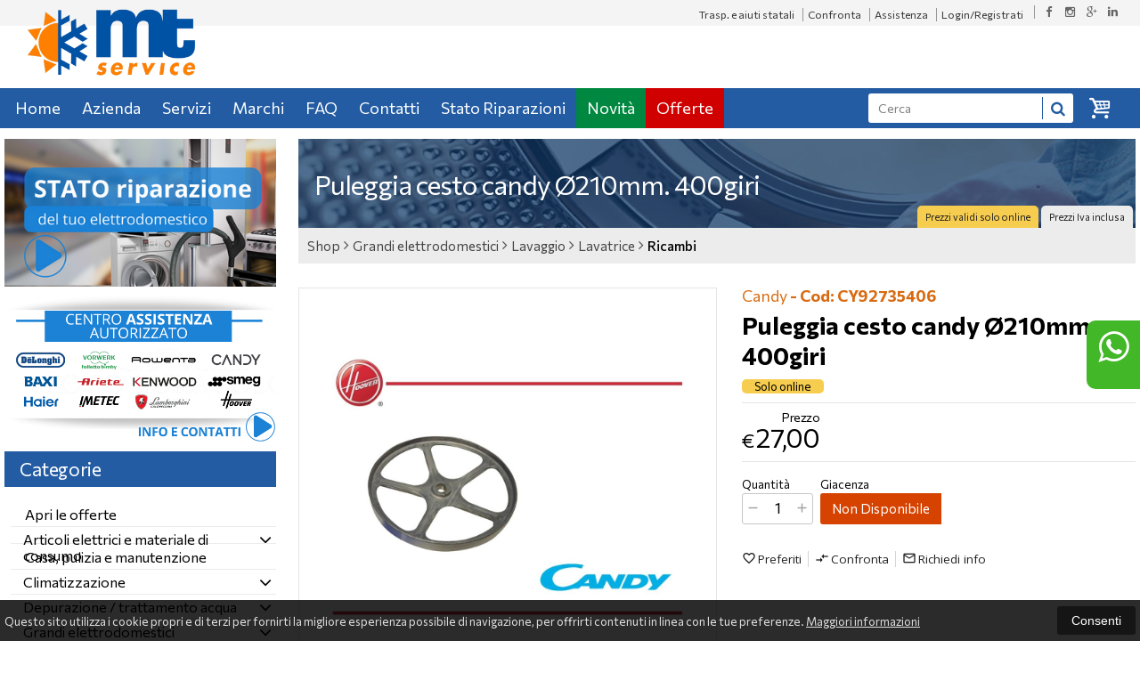

--- FILE ---
content_type: text/html; charset=UTF-8
request_url: https://www.mtservicesrl.it/10479-candy-puleggia-cesto-candy-%C3%83%C2%98210mm.-400giri.html
body_size: 33620
content:
<!DOCTYPE html PUBLIC "-//W3C//DTD XHTML 1.0 Transitional//EN" 
					  "http://www.w3.org/TR/xhtml1/DTD/xhtml1-transitional.dtd">
                      
<html>
<head prefix="og: http://ogp.me/ns# 
     fb: http://ogp.me/ns/fb# 
     product: http://ogp.me/ns/product#">
<!-- Google tag (gtag.js) -->
<script async src="https://www.googletagmanager.com/gtag/js?id=G-JBF2WJNX6R"></script>
<script>
  window.dataLayer = window.dataLayer || [];
  function gtag(){dataLayer.push(arguments);}
  gtag('js', new Date());

  gtag('config', 'G-JBF2WJNX6R');
</script><title>PULEGGIA CESTO CANDY Ø210MM. 400GIRI</title>
<meta http-equiv="Content-Type" content="text/html; charset=utf-8" />

<meta name="description" content="PULEGGIA 400 GIRI CESTO CINGHIA TRAINO LAVATRICE CANDY HOOVER ORIGINALE 92735406TIPO: RICAMBIO ORIGINALE DIMENSIONI: DIAMETRO= 210MM. FORO 16X11,8MM" />
	<meta name="keywords" content="vendita elettrodomestici catania , assistenza elettrodomestici catania , condizionatori catania , frigoriferi , cucine , caldaie , stufe a pellet , ricambi elettrodomestici , servizio assistenza elettrodomestici , vendita ricambi catania , ricambi ariston , ricambi originali elettrodomestici , cura della persona , cura della casa , materiale elettrico , casalinghi catania , accessori elettrodomestici , vorwerk folletto , vorwerk bimby , Ariete , Black & decker , Braun , Delonghi , Hoover , Imetec , Kenwood , Krups , lagostina , Moulinex , OralB , Rowenta , Sharp , Simac , Tefal , Bompani , Glem Gas , Gorenje Korting , Idromec , Idropi , Lofra , Ocean , Olimpia Splendid , Raymond , Rhoyxon , Tecnogas , Whega White , Baxi , Le Blanc , Bosch , Joannes , Kloben , Airwell , Haier,  catania , piccoli elettrodomestici, folletto , bimby" />
<link rel="canonical" href="https://www.mtservicesrl.it//10479-candy-puleggia-cesto-candy-%C3%83%C2%98210mm.-400giri.html" />
<meta property="og:type" content="product">
<meta property="og:title" content="PULEGGIA CESTO CANDY Ø210MM. 400GIRI">
<meta property="og:description" content="PULEGGIA 400 GIRI CESTO CINGHIA TRAINO LAVATRICE CANDY HOOVER ORIGINALE 92735406TIPO: RICAMBIO ORIGINALE DIMENSIONI: DIAMETRO= 210MM. FORO 16X11,8MM">
<meta property="og:url" content="https://www.mtservicesrl.it//10479-candy-puleggia-cesto-candy-%C3%83%C2%98210mm.-400giri.html">
<meta property="og:image" content="https://www.mtservicesrl.it//prodotti/10479/XXL/10479foto.jpg">
<meta property="og:site_name" content="MT service">
    <meta property="og:price:amount" content="27.00">
    <meta property="og:price:currency" content="EUR">
<!-- Schema.org markup for Twitter -->
<meta name="twitter:card" content="summary">
<meta name="twitter:domain" content="https://www.mtservicesrl.it/">
<meta name="twitter:image" content="https://www.mtservicesrl.it//prodotti/10479/XXL/10479foto.jpg">
<meta name="twitter:title" content="PULEGGIA CESTO CANDY Ø210MM. 400GIRI">
<meta name="twitter:description" content="PULEGGIA 400 GIRI CESTO CINGHIA TRAINO LAVATRICE CANDY HOOVER ORIGINALE 92735406TIPO: RICAMBIO ORIGINALE DIMENSIONI: DIAMETRO= 210MM. FORO 16X11,8MM">
<meta name="twitter:creator" content="">

<meta name="viewport" content="width=device-width, initial-scale=1, maximum-scale=1, user-scalable=no">
<meta name="theme-color" content="">

<script type="text/javascript" src="javascript/head.js?v=5.6"></script>

<link rel="stylesheet" type="text/css" href="styles/importDefault.css?v=5.61" media="screen">
<link rel="stylesheet" type="text/css" href="styles/stili.css?v=5.61" media="screen">
<link rel="stylesheet" type="text/css" href="styles/stili_responsive.css?v=5.61" media="screen">

<link rel="stylesheet" type="text/css" href="styles/stili_personalizzati.css?v=5.61" media="screen">

<link rel="shortcut icon" href="favicon.ico" type="image/x-icon">
              
<!--     MENU     --> 
	<!--<script src='http://ajax.googleapis.com/ajax/libs/jquery/1.10.2/jquery.min.js'></script>
	<!--<script type='text/javascript' src='javascript/menu_jquery.js'></script>-->
<!--     FINE MENU     -->

<!--<script type="text/javascript" src="javascript/jquery-1.8.3.js" ></script>-->
<script src="javascript/jquery-1.8.3.min.js"></script>
<script src="javascript/jquery.caret.1.02.js"></script>

<!--       GESTIONE GALLERY SCHEDA PRODOTTO    -->
	<link rel="stylesheet" href="javascript/glasscase_Image/css/glasscase.css?v=5.61" />
	<script type="text/javascript" src="javascript/glasscase_Image/js/modernizr.custom.js?v=5.6"></script>
	<script type="text/javascript" src="javascript/glasscase_Image/js/Auto_jquery.glasscase.js?v=5.6" ></script>
<!--       FINE GESTIONE GALLERY SCHEDA PRODOTTO    --> 

	<!---->
	

<!-- CAROUSEL           --> 
	<script type="text/javascript" src="javascript/carousel/js/jquery.jcarousel.min.js?v=5.6"></script>    
	<script type="text/javascript" src="javascript/carousel/js/jcarousel.responsive.js?v=5.6"></script>
<!-- FINE CAROUSEL    -->  

<!-- Collegamenti UtilCaousel -->
	<script src="javascript/utilcarousel/js/jquery.utilcarousel.source.js?v=5.6"></script>
<!-- Collegamenti UtilCaousel -->


<!--  MENU RESPONSIVE   --> 
	<script src="javascript/MenuResponsive.js?v=5.6"></script>
	<script src="javascript/slicknav/jquery.slicknav.js?v=5.6"></script>
<!--  MENU RESPONSIVE   --> 

<!-- FILTRI RESPONSIVE -->
	<script src="javascript/FiltriResponsive.js?v=5.6"></script>
<!-- FILTRI RESPONSIVE -->

<!-- CAROUSEL   -->                         
    <script type="text/javascript" src="javascript/doubleTapToGo/js.js?v=5.6"></script>
<!-- FINE CAROUSEL  --> 



<!-- Select2 -->
<link rel="stylesheet" href="javascript/select2/select2.css?v=5.61" type="text/css" media="all" />
<script src="javascript/select2/select2.js?v=5.6" type="text/javascript"></script>
<!-- Select2 -->

<!--	Accordation Menu	-->
	<script src="javascript/AccorditionMenu/js/jquery-accordion-menu.js?v=5.6" type="text/javascript"></script>
<!--	Accordation Menu	-->

<!-- Finestre modali [scheda prodotto su info,pagamenti e spedizioni]		--> 
	<script src="javascript/Modal_effect/js/modernizr.custom.js?v=5.6"></script>
<!-- Finestre modali [scheda prodotto su info,pagamenti e spedizioni]		 -->

<!-- Smart Suggest auto compleate jquery -->
	<script type="text/javascript" src="javascript/Smart_Suggest/docs/assets/js/prettify/prettify.js?v=5.6"></script>
	<script type="text/javascript" src="javascript/Smart_Suggest/docs/assets/js/jquery.smartsuggest.js?v=5.6"></script>
<!-- Smart Suggest auto compleate jquery -->

<!-- Tooltip jquery -->
	<script src="javascript/tooltip/js/jquery.tooltipster.js?v=5.6"></script>
<!-- Tooltip jquery -->

<!--	   Alert Stilizzati	-->
	<script type="text/javascript" src="javascript/jquery-confirm/jquery-confirm.js?v=5.6"></script>
<!--	   Alert Stilizzati	-->


<!--	Smart_form [Form personalizzati]	-->
	<script type="text/javascript" src="javascript/smart_forms/js/jquery-ui-custom.min.js?v=5.6"></script>
    <script type="text/javascript" src="javascript/smart_forms/js/jquery.validate.min.js?v=5.6"></script>
    <script type="text/javascript" src="javascript/smart_forms/js/jquery.maskedinput.js?v=5.6"></script>
    <script type="text/javascript" src="javascript/smart_forms/js/additional-methods.min.js?v=5.6"></script>
    <script type="text/javascript" src="javascript/smart_forms/js/jquery-ui-custom.min.js?v=5.6"></script>
    <script type="text/javascript" src="javascript/smart_forms/js/jquery.stepper.min.js?v=5.6"></script>
    <script type="text/javascript" src="javascript/smart_forms/js/jquery-ui-touch-punch.min.js?v=5.6"></script>

    <!--[if lte IE 9]> 
        <script type="text/javascript" src="javascript/smart_forms/js/jquery.placeholder.min.js"></script>
    <![endif]-->    
    
    <!--[if lte IE 8]>
        <link type="text/css" rel="stylesheet" href="javascript/smart_forms/css/smart-forms-ie8.css">
    <![endif]-->
<!--	Smart_form [Form personalizzati]	-->

<!-- daterangepicker -->
	<script type="text/javascript" src="javascript/daterangepicker/moment.js?v=5.6"></script>
	<script type="text/javascript" src="javascript/daterangepicker/daterangepicker.js?v=5.6"></script>
<!-- daterangepicker -->

<!-- -->

<!-- Period DatePiker -->
	<script src="javascript/period_picker/jquery.datetimepicker.full.js"></script>
<!-- Period DatePiker -->
		
<!--FONTS-->
	<link href='https://fonts.googleapis.com/css?family=Open+Sans:300italic,400italic,600italic,700italic,800italic,400,300,600,700,800' rel='stylesheet' type='text/css'>
	<link href='https://fonts.googleapis.com/css?family=Roboto:400,100,100italic,300,300italic,400italic,500,500italic,700,700italic,900' rel='stylesheet' type='text/css'>
	<link href='https://fonts.googleapis.com/css?family=Hind:400,500,600,700' rel='stylesheet' type='text/css'>
	<link href='https://fonts.googleapis.com/css?family=Catamaran:400,500,600,700,800,300,900' rel='stylesheet' type='text/css'>
	<link href="https://fonts.googleapis.com/css2?family=Lato:ital,wght@0,300;0,400;0,700;1,300;1,400;1,700&display=swap" rel="stylesheet">
	<link href="https://fonts.googleapis.com/css?family=Dosis:400,500,600,700,800" rel="stylesheet">
	<link href="https://fonts.googleapis.com/css?family=Work+Sans:300,400,500,600,700,800" rel="stylesheet">
	<link href="https://fonts.googleapis.com/css?family=Rubik:400,500,700" rel="stylesheet">
		<link href="https://fonts.googleapis.com/icon?family=Material+Icons" rel="stylesheet">
	<link href="https://fonts.googleapis.com/icon?family=Material+Icons+Outlined" rel="stylesheet">
	<link href="https://fonts.googleapis.com/css2?family=Material+Symbols+Outlined:opsz,wght,FILL,GRAD@20..48,100..700,0..1,-50..200" rel="stylesheet" />
	<link href="styles/Linearicons/icons.css" rel="stylesheet" >
	

<link rel="stylesheet" href="styles/fontello/css/animation.css">
<!--[if lt IE 9]><script language="javascript" type="text/javascript" src="styles/fontello/html5.js"></script><![endif]-->
<!--[if IE 7]><link rel="stylesheet" href="styles/fontello/css/fontello-ie7.css"><![endif]-->
<link rel="stylesheet" href="styles/fontello/css/fontello.css">
<!--[if lt IE 9]><script language="javascript" type="text/javascript" src="styles/fontello2/html5.js"></script><![endif]-->
<!--[if IE 7]><link rel="stylesheet" href="styles/fontello2/css/fontello-ie7.css"><![endif]-->
<link rel="stylesheet" href="styles/fontello2/css/fontello.css">

<script type="text/javascript" src="javascript/funzioni.js?v=5.6"></script>
<script type="text/javascript" src="javascript/funzioni_comuni.js?v=5.6"></script>


<script type="application/ld+json">
{
  "@context": "http://schema.org",
  "@type": "Product", 
  "description": "PULEGGIA 400 GIRI CESTO CINGHIA TRAINO LAVATRICE CANDY HOOVER ORIGINALE 92735406TIPO: RICAMBIO ORIGINALE DIMENSIONI: DIAMETRO= 210MM. FORO 16X11,8MM.PER MODELLI: CE435 31106644 LBILF4361 31131196 0018 (2000-05-01) 0426 (2004-06-22) ITALY LBILF4571T 31131188 0026 (2000-07-01) 0426 (2004-06-22) ITALY LBCB42TRIT 31127160 0026 (2000-07-01) 0205 (2002-01-29) ITALY LBCL41T 31117625 9853 (1999-01-01) 0038 (2000-09-22) ITALY LBCL32 31117005 9853 (1999-01-01) 9939 (1999-09-30) ITALY LBCHIARA45T 31094659 9935 (1999-09-01) 0039 (2000-09-28) ITALY LBCHIARA4T 31094642 9853 (1999-01-01) 9942 (1999-10-22) ITALY LBC24ZT2 31094600 9853 (1999-01-01) 9922 (1999-05-31) ITALY LBC14Z2 31094006 9853 (1999-01-01) 9922 (1999-05-31) ITALY LBEH41 31088255 0114 (2001-04-02) 0225 (2002-06-20) ITALY LBC24ZT 31054919 9609 (1996-03-01) 9819 (1998-05-05) ITALY LBC14Z 31054901 9609 (1996-03-01) 9819 (1998-05-05) ITALY LBC44T 31054810 9343 (1993-10-29) 9819 (1998-05-05) ITALY LBC436T 31054802 9343 (1993-10-29) 9844 (1998-10-28) ITALY H50AT30 31000712 0426 (2004-06-21) 0437 (2004-09-06) ITALY LBILB423T 31000345 0309 (2003-02-25) 0420 (2004-05-12) ITALY LBEH55A 31000060 0220 (2002-05-15) 0420 (2004-05-12) ITALY LBCHIAR553AT 31000013 0216 (2002-04-15) 0438 (2004-09-14) ITALY 92735406...",
  "name": "Puleggia cesto candy Ø210mm. 400giri",
  "image": "https://www.mtservicesrl.it//prodotti/10479/XXL/10479foto.jpg",
  "brand": {
    "@type": "Thing",
    "name": "Candy"
  },
  "offers": {
	"url" : "https://www.mtservicesrl.it//10479-candy-puleggia-cesto-candy-Ø210mm.-400giri.html", 
    "@type": "Offer",
    "availability": "http://schema.org/InStock",    
	"price": "27.00",
	"priceCurrency": "EUR"	
  }
      
}
</script>

	<style>
		:root {
			--img-logo: url(https://www.mtservicesrl.it//images/logo.png)
		}
	</style>
<!-- FACEBOOK IMAGE -->
	<meta property="og:image" content="https://www.mtservicesrl.it//prodotti/10479/media/10479foto.jpg" />
<!-- FACEBOOK IMAGE -->

<!-- jsCarousel-2.0.0  -->
<script src="javascript/jsCarousel-2.0.0/jsCarousel-2.0.0.js" type="text/javascript"></script>
<link href="javascript/jsCarousel-2.0.0/jsCarousel-2.0.0.css" rel="stylesheet" type="text/css" />
<!-- jsCarousel-2.0.0  -->

</head>

	<body id="SchedaProdotto" class=" lingua1 CatLeftTopActive MenuPrincipale1 FotoArticoliAutomatico  NumArtRowModalita2 PositionSerach1 LayoutUnit1">
		<div id="body2" class="CategoriaSxSlider">
				        <!-- DIV PRINCIPALE CHE SI CHIUDE NEL FOOTER -->
        <div id="root">
        	<div id="popup">
	<div id="messaggio"></div>
	<div class="chiudi_popup" onclick="javascript:$('#popup').fadeOut()">X</div>
</div>

<div id="popupfull">
	<div id="messaggio_full"></div>
</div><div class='SliderBorderScreen Whatsapp-Style'><a class="telefono whatsapp n" href="https://wa.me/393209626871" target="_blank"><i class="fa fa-whatsapp"></i>320 9626871<span class='txt'>Numero Whatsapp per info e assistenza</span></a></div><div id="IconLoadingPage"><i class="colorPr fontello-icon icon-spin4 animate-spin"></i></div>
<div class="BackSfondoBox">
<header id="top" itemscope="itemscope" itemtype="https://schema.org/WPHeader">
    <!-- GESTIONE ACCOUNT E BENVENUTO -->
			<div id="Notifica_cookie" class="VersionCookie2">
			<section>
				<div class="textCookie">Questo sito utilizza i cookie propri e di terzi per fornirti la migliore esperienza possibile di navigazione, per offrirti contenuti in linea con le tue preferenze. <a href='javascript:privacy()'>Maggiori informazioni</a></div>
				<div class="buttonCookie">
					<button class="fade" onclick="consenti_cookie()"><span>Consenti</span></button>
				</div>
			</section>
		</div>
	    <div id="HeaderSfondo">
    <div class="pattern">
    <span id="ButtonMenuResponsive" class="">
        <span class="Line"></span>
        <span class="Line"></span>
        <span class="Line"></span>
    </span>
    <div id="div_top_nav">
		<section>
				<nav  id="top_nav" class="AlzaSuSmartphone">
			<a itemprop="url" id="logo" class="logoResponsive" href="https://www.mtservicesrl.it/" title="MT service">
	<img itemprop="logo" border="0" src="images/logo.png" title="MT service" alt="MT service">&nbsp;
	
</a><span class='SocialTop'><a class='social Facebook' title='Facebook' target='_blank' href='//www.facebook.com/MT-Service-srl-397757447079280/'><i class='colorPr fa fa-facebook social'></i></a><a class='social Instagram' title='Instagram' target='_blank' href='https://www.instagram.com/mtservice_srl/'><i class='colorPr fa fa-instagram social'></i></a><a class='social GooglePlus' title='Google+' target='_blank' href='https://g.page/r/CUvRJwyRgBsLEBM/review'><i class='colorPr fa fa-google-plus social'></i></a><a class='social Linkedin' title='Linkedin' target='_blank' href='https://www.linkedin.com/company/mtservicesrl/'><i class='colorPr fa fa-linkedin social'></i></a></span>			<span class="top__menu_left">
				<a class="telefono icon LinkMobile n" href_mobile="tel:095 551228"><i class="material-icons">phone</i>095 551228</a><a class="telefono whatsapp n" href="https://wa.me/393209626871" target="_blank"><i class="fa fa-whatsapp"></i>320 9626871</a>				<a class="email icon LinkDeskMobile" href_desktop="contatti.html" href_mobile="mailto:service@mtservicesrl.com">
					<i class="fa fa-envelope-o"></i>service@mtservicesrl.com				</a>
							</span>
			<span class="top__menu">
			<a class="PagineDinamiche" href="11_Trasp._e_aiuti_statali">Trasp. e aiuti statali</a>					<a itemprop="url" class="confronta ResponsiveSoloIcona copyForMenuResponsive"  href="javascript:ApriConfronta('1')"><i class='material-icons'>compare_arrows</i><span class='txt'>Confronta</span><span class='Contatore ' id='ContatoreProdConfronta'><span>0</span></span>					</a>
									<a class="assistenza fade copyForMenuResponsive " href="assistenza.html">Assistenza</a>
						<a class="SoloResponsive ResponsiveSoloIcona carrelloResponsive" href="carrello-si.html">
				<i class="IconCart icon icon-fontello icon-basket"></i>				<span class="Contatore" id="ContatoreProdottiCarrello"></span>
			</a>
			<a href="login.html" class="ResponsiveSoloIcona account" ><i class='material-icons NessunaAzione'>person_outline</i><span class="txt">Login/Registrati</span></a>										<!--<span class="top_menu2" style="display:none">
										<a class="ListaDesideri2" href="javascript:ApriListaDesideri('1')">
						Preferiti<span id='ContatoreProdListaDesideri'></span>					</a>
										<a class="confronta2"   href="javascript:ApriConfronta('1')">
						<i class="fa fa-signal"></i>
						Confronta<span id='ContatoreProdConfronta'><span>0</span></span>					</a>
										<a class="whatsapp2">
						<i class="fa fa-whatsapp"></i>
						WhatsApp					</a> 
					
				</span>-->
					</nav>
		</section>
	</div>
    <nav class="center MenuPrincipaleFull" >
		<div class="containerCerca_Carrello">
        <section class="" >
			<div class="Lineafullwidth"></div>
            <div class="Content_DecorazioneHeader">
                <div class="DecorazioneHeader "><div class="First"></div></div>
			</div>
			<span class="content-LogoTagA"><a itemprop="url" id="logo" class="logo" href="https://www.mtservicesrl.it/" title="MT service">
	<img itemprop="logo" border="0" src="images/logo.png" title="MT service" alt="MT service">&nbsp;
	
</a></span>            <div id="InfoRapide">
            	<!--<div class="indirizzo">
                	<i class="fa fa-map-marker"></i>
                    <span class="value">Via Novara, 47<br />95128 - Catania (CT)</span>
                </div>-->
				
				<span class='SocialTop2'><a class='social Facebook' title='Facebook' target='_blank' href='//www.facebook.com/MT-Service-srl-397757447079280/'><i class='colorPr fa fa-facebook social'></i></a><a class='social Instagram' title='Instagram' target='_blank' href='https://www.instagram.com/mtservice_srl/'><i class='colorPr fa fa-instagram social'></i></a><a class='social GooglePlus' title='Google+' target='_blank' href='https://g.page/r/CUvRJwyRgBsLEBM/review'><i class='colorPr fa fa-google-plus social'></i></a><a class='social Linkedin' title='Linkedin' target='_blank' href='https://www.linkedin.com/company/mtservicesrl/'><i class='colorPr fa fa-linkedin social'></i></a></span>				<div class="whatsapp">
                	<i class="fa fa-whatsapp"></i>
                    <span class="value">
						<span class="Et">Whatsapp:</span>
						<a class="telefono whatsapp n" href="https://wa.me/393209626871" target="_blank">320 9626871</a>                    </span>
                </div>
				                <div class="telefono">
                	<i class="material-icons">headset_mic</i>
                    <span class="value">
						<span class="Et">:</span>
						<a class="telefono LinkMobile n" href_mobile="tel:095 551228">095 551228</a>                    </span>
                </div>
                <div class="email">
                	<i class="material-icons">mail_outline</i>
                    <span class="value">
						<span class="Et">Email:</span>
                        <a class="icon LinkDeskMobile" href_desktop="contatti.html" href_mobile="mailto:service@mtservicesrl.com">service@mtservicesrl.com</a>
                    </span>
                </div>
            </div>
            </section></div></nav></div></div><div class="menu_principaleHeader MantieniAltezza">	
    <nav id="menu_content" class="menu_principale">
		        <ul id="MenuSoloResponsive" style="display:none"><li class='Static noInMenuResponsive home '><a id='LinkHome' class='fade ' href='https://www.mtservicesrl.it/'>Home</a></li><li class='Static copyForMenuResponsive chisiamo '><font class='bordo'></font><a class='fade ' href='chisiamo.html'>Azienda</a></li><li class='Static copyForMenuResponsive servizi '><font class='bordo'></font><a class='fade ' href='servizi.html'>Servizi</a></li><li class='Marche copyForMenuResponsive OurBrands '><font class='bordo'></font><a class='fade Marche ' href='marche.html'>Marchi</a></li><li class='Static PaginaCatalogo '><font class='bordo'></font><a class='fade ' href='i-nostri-prodotti.html'>Catalogo</a></li><li class='Static copyForMenuResponsive faq '><font class='bordo'></font><a class='fade ' href='faq.html'>FAQ</a></li><li class='Static copyForMenuResponsive contatti '><font class='bordo'></font><a class='fade ' href='contatti.html'>Contatti</a></li><li class='assistenza copyForMenuResponsive ' ><font class='bordo'></font><a class='fade ' href='assistenza.html'>Assistenza</a></li><li class='StatoRiparazioni copyForMenuResponsive '><font class='bordo'></font><a class='fade ' href='stato-riparazioni.html'>Stato Riparazioni</a></li><li class='LinkSpeciali copyForMenuResponsive '><font class='bordo'></font><a class='fade Nuovi ' href='novita.html'>Novit&agrave;</a></li><li class='LinkSpeciali copyForMenuResponsive '><font class='bordo'></font><a class='fade Offerte ' href='offerte.html'>Offerte</a></li></ul>
        <section class="menu_tendina">				<input type="hidden" value="false" id="menuPrCategorieActive" />
                <ul id="menuresponsive">
                    <li class='Static noInMenuResponsive home '><a id='LinkHome' class='fade ' href='https://www.mtservicesrl.it/'>Home</a></li><li class='Static copyForMenuResponsive chisiamo '><font class='bordo'></font><a class='fade ' href='chisiamo.html'>Azienda</a></li><li class='Static copyForMenuResponsive servizi '><font class='bordo'></font><a class='fade ' href='servizi.html'>Servizi</a></li><li class='Marche copyForMenuResponsive OurBrands '><font class='bordo'></font><a class='fade Marche ' href='marche.html'>Marchi</a></li><li class='Static PaginaCatalogo '><font class='bordo'></font><a class='fade ' href='i-nostri-prodotti.html'>Catalogo</a></li><li class='Static copyForMenuResponsive faq '><font class='bordo'></font><a class='fade ' href='faq.html'>FAQ</a></li><li class='Static copyForMenuResponsive contatti '><font class='bordo'></font><a class='fade ' href='contatti.html'>Contatti</a></li><li class='assistenza copyForMenuResponsive ' ><font class='bordo'></font><a class='fade ' href='assistenza.html'>Assistenza</a></li><li class='StatoRiparazioni copyForMenuResponsive '><font class='bordo'></font><a class='fade ' href='stato-riparazioni.html'>Stato Riparazioni</a></li><li class='LinkSpeciali copyForMenuResponsive '><font class='bordo'></font><a class='fade Nuovi ' href='novita.html'>Novit&agrave;</a></li><li class='LinkSpeciali copyForMenuResponsive '><font class='bordo'></font><a class='fade Offerte ' href='offerte.html'>Offerte</a></li><li class="LinkSpeciali2 LinkCarrello"><a href="carrello-si.html" class="AnteprimeCarrello" id="CarrelloMenuFisso"><i class="IconCart icon icon-fontello icon-basket"></i><b id="TotalPrice_MenuPr"></b></a></li><li class='LinkSpeciali2 Ricerca_Carrello' ><div class='Ricerca_Carrello smart-forms'><div class="carrellotop" id="preview_carrello">
				<a id="CarrelloAjax" class="AnteprimeCarrello topcarrello btncarrello colorepulsanti coloretopcarrello fade vuoto" onclick="location.href='carrello-si.html'" >
    <i class="IconCart icon icon-fontello icon-basket"></i>
</a>
<script>
	if($("#pagina_attuale").val() != "loginSceltaCliente.php"){
		
		let AttivaIconeLinkVeloci = 1,

			totqta = 0,
			qtaVisibile = 0,
			ProdNelCarrello = 0,

			ContatoreProdottiCarrello = $(".ResponsiveSoloIcona #ContatoreProdottiCarrello"),

			TootltipCarrello = $('#CarrelloAjax');

		if($('#tooltiptCaricate').length === 0) {
			$('body').append('<span id="tooltiptCaricate"></span>');
		}

		ContatoreProdottiCarrello.html('<span>'+ProdNelCarrello+'</span>');
		if(ProdNelCarrello > 0){
			ContatoreProdottiCarrello.removeClass("vuoto");
		} else {
			ContatoreProdottiCarrello.addClass("vuoto");
		}

		TootltipCarrello.tooltipster({
			position:				'bottom',
			theme:					'tooltipster-shadow',
			contentTooltipAsHTML:	true,
			interactive:			true,
			maxWidth:				340,
			touchDevices:			false,
			multiple:				true,
			content:				$(`<div>Non ci sono prodotti nel tuo carrello</div>`),
			functionReady: function(instance, helper){
				FotoArticoliCentrate("#PreviewProdottiCarrello img")
			}
		});
		
		$('.LinkSpeciali2.LinkCarrello .AnteprimeCarrello').attr("tot-pr", qtaVisibile);

		if(AttivaIconeLinkVeloci === 1){

			if(0 > 0){

				if(!$("nav.menu_principale li.LinkSpeciali2").hasClass('visible')){
					$("nav.menu_principale li.LinkSpeciali2").addClass('visible');
				}
				
				if($("#CarrelloMenuFisso").length > 0){
					$("#CarrelloMenuFisso, #CarrelloMenuFisso > .IconCart").attr("tot-pr",qtaVisibile);
				}

			} else {
				$("nav.menu_principale li.LinkSpeciali2").removeClass('visible');
				$("nav.menu_principale li.LinkSpeciali2 a > .IconCart").removeAttr('tot-pr');
			}

			$("nav.menu_principale li.LinkSpeciali2 a b").html(" &euro; 0,00 <i class='fa fa-chevron-right'></i>");
		}

		$("body").addClass("CarrelloAjaxNonVuoto").removeClass("CarrelloAjaxVuoto");
		if($("#ListaCarrelliSalvatiAccount").length > 0)
	{ open_ordini("NoChangeUrl|0",3); }
	else if($("#CarrelloSalvatoAccount").length > 0)
	{ open_ordini('NoChangeUrl|'+$("#CarrelloSalvatoAccount").val(),2); }
	}
</script>
<div id="divaggiorna" ></div>

			</div><input type="hidden" id="MinimiCaratteriDiRicerca" value="4" /><form action="catalogo-search.html" method="get" id="search" onSubmit="return ControllaFormRicerca(this.id)" class="" ><span class="F"><label for="sa" class="field noPosition"><input type="text" id="sa" name="key" class="gui-input" value="" placeholder="Cerca" ><i class="colorPr fontello-icon icon-spin4 animate-spin"></i></label></span><button class="colorepulsanti fade" type="submit"><span class="field-icon"><i class="fa fa-search"></i></span></button></form>
				<div class="Lineafullwidth"></div></div></li>                </ul>
            	</section>    </nav>
    </div>	<a id="topMenuFixedPoint"></a>
    <input type="hidden" id="IconCart" value="icon icon-fontello icon-basket" />
	<input type="hidden" id="prodotto_aggiunto_carrello" value="Prodotto aggiunto al <font>carrello</font>!" />
	<input type="hidden" id="carrello_salvato" value="Carrello salvato con successo!" />
	<input type="hidden" id="prodotto_rimosso_lista_confronto" value="Prodotto rimosso dalla lista confronto con successo!" />
	<input type="hidden" id="lista_desideri" value="Preferiti" />
	<input type="hidden" id="lista_confronto" value="Confronta" />
	<input type="hidden" id="prodotto_rimosso_lista_desideri" value="Prodotto rimosso dalla lista desideri con successo!" />
	<input type="hidden" id="prodotto_aggiunto_lista_confronto" value="Prodotto aggiunto alla <font>lista confronto</font> con successo!" />
	<input type="hidden" id="prodotto_aggiunto_lista_desideri" value="Prodotto aggiunto alla <font>lista desideri</font> con successo!" />
    <input type="hidden" id="vai_confronto" value="Vai Al confronta" />
	<input type="hidden" id="vai_desideri" value="Vai Alla lista desideri" />
	<input type="hidden" id="codice_sconto_attivato" value="Codice sconto attivato con successo! Effettua i tuoi acquisti." />
	<input type="hidden" id="email_password_errati" value="Email o password errati. Riprova" />
	<input type="hidden" id="lista_confronto" value="Lista confronto" />
	<input type="hidden" id="Confirm_prodotto_cambia_categoria" value="Hai cambiato categoria di prodotti. Vuoi cancellare i prodotti esistenti nella lista di confronto?" />
	<input type="hidden" id="alert_totale_prodotti_categoria" value="Attenzione! Hai raggiunto il numero totale di prodotti inseribili nella lista confronta" />
	<input type="hidden" id="svuota_carrello" value="Svuota il carrello" />
	<input type="hidden" id="confirm_rimuovi_prodotti_carrello" value="Vuoi rimuovere tutti i prodotti dal carrello?" />
	<input type="hidden" id="rimuovi_singolo_prodotto_carrello" value="Rimozione articolo dal carrello" />
	<input type="hidden" id="confirm_rimuovi_singolo_prodotto_carrello" value="Vuoi rimuovere questo prodotto dal carrello?" />
	<input type="hidden" id="confirm_rimuovi_singolo_prodotto_carrello_salvato" value="Vuoi rimuovere questo prodotto da questo carrello @nome_carrello@?" />
	<input type="hidden" id="No_product_confronta" value="Nessun prodotto nel confronta" />
	<input type="hidden" id="title_elimina_indirizzo_spedizione" value="Elimina Indirizzo di spedizione" />
	<input type="hidden" id="elimina_indirizzo_spedizione" value="Vuoi eliminare questo indirizzo di spedizione dalla tua lista?" />
	<input type="hidden" id="title_ripristina_carrello" value="Ripristina carrello" />
	<input type="hidden" id="ripristina_carrello" value="Sei sicuro di voler ripristinare il carrello salvato?" />
	<input type="hidden" id="title_elimina_Carrello_Salvato" value="Elimina carrello salvato" />
	<input type="hidden" id="elimina_Carrello_Salvato" value="Sei sicuro di voler eliminare il carrello salvato?" />
	<input type="hidden" id="scegli_cosa_fare" value="Scegli cosa fare" />
	<input type="hidden" id="aggiungi_carrello" value="Aggiungi questi prodotti al carrello" />
	<input type="hidden" id="sostituisci_carrello" value="Sostituisci il carrello esistente" />
	<input type="hidden" id="aggiungi_carrello_text" value="Sei sicuro di voler aggiungere i prodotti del carrello: |name|, in quello corrente?" />
	<input type="hidden" id="sostituisci_carrello_text" value="Sei sicuro di voler sostituire il carrello esistente con il carrello: |name|?" />
	<input type="hidden" id="mostra_altro" value="mostra altro" />
	<input type="hidden" id="mostra_meno" value="mostra meno" />
    <input type="hidden" id="attenzione" value="Attenzione" />
	<input type="hidden" id="privacy_check" value="Acconsenti al trattamento dei tuoi dati personali." />
    <input type="hidden" id="varianti_obbligatorie" value="Selezionare tutte le varianti obbligatorie con il simbolo <span class='Asterisco required'>*</span>." />
    <input type="hidden" id="Carrello_aggiornato" value="Prodotto Inserito nel <font>carrello</font>" />
    <input type="hidden" id="vai_carrello" value="Vai al carrello" />
    <input type="hidden" id="continua_acquisti" value="Continua con gli acquisti" />
    <input type="hidden" id="Aggiorna_indirizzoSped" value="Nuovo Indirizzo di spedizione predefinito" />
    <input type="hidden" id="Aggiorna_indirizzoSpedText" value="Vuoi davvero impostare questo indirizzo di spedizione come predefinito?" />
    <input type="hidden" id="NumProdottiConfronta" value="4" />
    <input type="hidden" id="id_lingua" value="1" />
    <input type="hidden" id="QuantitaMaxOrdinabile" value="La quantita` massima ordinabile per questo prodotto e` di |n| unita`" />
	<input type="hidden" id="QuantitaMinOrdinabile" value="La quantita` minima ordinabile per questo prodotto e` di |n| unita`" />
    <input type="hidden" id="disattivaPopupCarrelloInseritoNelCarrello" value="0" />
    <input type="hidden" id="Privacyiubenda" value="0@|@" />
    <input type="hidden" id="MostraPiuMenoCategorieSubCategorie" value="<i class='fa fa-angle-down'></i>" />
	    <input type="hidden" id="pagina_attuale" value="scheda.php" />
    <input type="hidden" id="UserLogg" value="" />
	<input type="hidden" id="ListaDesideri" value="" />
	<input type="hidden" id="SpostatoNelCarrello" value="Prodotto spostato nel carrello" />
	<input type="hidden" id="ProdottoRimosso" value="Prodotto rimosso" />
    <input type="hidden" id="TitoloAvertenzaLoginAddProdListaDesideri" value="Accedi con il tuo account" />
	<input type="hidden" id="ContentAvertenzaLoginAddProdListaDesideri" value="Identificati dalla pagina di login per aggiungere questo prodotto nella tua lista desideri" />
	<input type="hidden" id="ContentAvertenzaLoginPaginaProdListaDesideri" value="Identificati dalla pagina di login per visualizzare la tua lista desideri" />
	<input type="hidden" id="Annulla" value="Annulla" />
    <input type="hidden" id="ContentConfirmCarrelliSalvati" value="Per visionare i tuoi carrelli salvati, vai sul tuo |InizioLinkAccount|account|FineLink| alla voce |InizioLinkCarSal|Carrelli salvati|FineLink|" />
    <input type="hidden" id="vai_mioAccout" value="Vai al mio account" />
	<input type="hidden" id="testo_limiteMax_confronta" value="Ancora |n| prodotti inseribili" />
    <input type="hidden" id="Limite_massimo_confronto_raggiunto" value="Limite massimo raggiunto" />
	<input type="hidden" id="CategoriaPadreIndirizzabile" value="1" />
	<input type="hidden" id="vai_carrello" value="Vai al carrello" />
	<input type="hidden" id="chiudi" value="Chiudi" />
	<input type="hidden" id="procedi" value="Procedi" />
	<input type="hidden" id="offerta_quantita_attivato" value="Stai usufruendo dell'offerta per quantità: Da |qta| pz. in poi, prezzo unitario: |prezzoSc| anzichè: |prezzoNoSc|" />
	<input type="hidden" id="vedi_password" value="Visualizza password" />
	<input type="hidden" id="nascondi_password" value="Nascondi password" />
	<input type="hidden" id="VociMenuDesktopInMenuResponsive" value="1" />
    <input type="hidden" id="dominio" value="https://www.mtservicesrl.it/" />
    <input type="hidden" id="StyleIconCloseModal" value="Simple" />
    <input type="hidden" id="TitleRichiediInfoProd" value="Richiedi info per questo prodotto" />
    <input type="hidden" id="AttivaRidimensionamentoFotoCategoriaCatalogo" value="1" />
    <input type="hidden" id="ModeFotoVarianti" value="1" />
    <input type="hidden" id="macro_categorie_top" value="0" />
	<input type="hidden" id="FocusInput" value="0" valueprint="" />
	<input type="hidden" id="P_id_cat" value="116" /><input type="hidden" id="P_G_Scheda_CatPadreSelProdotto" value="3" /></header>
<div id="CodePHP"></div>
<div style="width:100%;overflow:hidden;"></div>
<section id="slide_info"></section><section id='FettaDiImmagine_preview' class='Catalogo'><div id="FettaDiImmagine" class=" defaultMode">
		<div class="subSlider scheda cat_3">
	<div class="pattern"></div>
		<section id="ContainerText">
    <div class="top">
	<span>Puleggia cesto candy Ø210mm. 400giri</span>
    </div>
	<div class="breadcrumbsEtichette"><div class="ivainclusa">Prezzi Iva inclusa</div><div class='prezziSoloOnline'>Prezzi validi solo online</div></div>	</section>
	</div>
	</div>
</section><section class="SectionBreadcrumbs">
					<nav id="breadcrumbs" itemscope itemtype="http://schema.org/BreadcrumbList">
						<a href='https://www.mtservicesrl.it/'>Shop</a><span itemprop='itemListElement' itemscope itemtype='http://schema.org/ListItem'><span class='arrow fa fa-angle-right'></span><a class='' itemprop='item' href='catalogo-125-0-grandi-elettrodomestici.html'><span itemprop='name'>Grandi elettrodomestici</span></a><meta itemprop='position' content='1'></span>

<span itemprop='itemListElement' itemscope itemtype='http://schema.org/ListItem'><span class='arrow fa fa-angle-right'></span><a class='' itemprop='item' href='catalogo-3-125-grandi-elettrodomestici-lavaggio.html'><span itemprop='name'>Lavaggio</span></a><meta itemprop='position' content='2'></span>

<span itemprop='itemListElement' itemscope itemtype='http://schema.org/ListItem'><span class='arrow fa fa-angle-right'></span><a class='' itemprop='item' href='catalogo-38-125-grandi-elettrodomestici-lavaggio-lavatrice.html'><span itemprop='name'>Lavatrice</span></a><meta itemprop='position' content='3'></span>

<span itemprop='itemListElement' itemscope itemtype='http://schema.org/ListItem'><span class='arrow fa fa-angle-right'></span><a class='' itemprop='item' href='catalogo-116-125-grandi-elettrodomestici-lavaggio-lavatrice-ricambi.html'><span last itemprop='name'>Ricambi<span class='nascosto Last'></span></span></a><meta itemprop='position' content='4'></span>


					</nav>
					<div class="SmartPhoneVersion EtichettePI">
						<div class="ivainclusa">Prezzi Iva inclusa</div><div class='prezziSoloOnline'>Prezzi validi solo online</div>
						<div class="Lineafullwidth"></div>
					</div>
					<div class="Lineafullwidth"></div>
				</section>            <section id="contenuto">
	   	        <div id="vetrina">					<div class="SmartPhoneVersion EtichettePI">
						<div class="ivainclusa">Prezzi Iva inclusa</div><div class='prezziSoloOnline'>Prezzi validi solo online</div>						<div class="Lineafullwidth"></div>
					</div>
    	        	<!-- DIV IMMAGINI PRODOTTO -->
<div class="Lineafullwidth"></div>
<div id="info_prodotto" itemscope itemtype="http://schema.org/Product">
<div id="figureimg10479" style="display:none">
	    <div class="Img">
    	<img itemprop="image" src="https://www.mtservicesrl.it//prodotti/10479/media/10479foto.jpg" />
    </div>
</div>
<div class="foto_scheda">
    <figure class="Figure_foto_scheda" style="opacity:0">
		        <!-- DIV GALLERIA FOTO -->
            			<!-- INIZIO DIV SE PIU' DI UNA FOTO -->
            					<ul id="gallery_01" class="gallery elastislide-list">
            
				<!-- CICLO sulle foto miniature  -->

											<li img="" data-url="" data-thumbnail-path="prodotti/10479/thumb/10479foto.jpg" id="ContainerImg_1">
								<img id="img_1" class="ImgProd" OriginalWidth="1200" OriginaHeight="1200" src="prodotti/10479/XXL/10479foto.jpg"
								alt="Puleggia cesto candy Ø210mm. 400giri" data-gc-caption="Puleggia cesto candy Ø210mm. 400giri" />
						</li>				<!-- FINE CICLO sulle foto miniature -->

								</ul>
			
        <!-- FINE DIV GALLERIA FOTO -->
    </figure>

	<!-- Collegamenti social -->

	</div>
<!-- FINE DIV IMMAGINI PRODOTTO -->

<!-- DIV PRINCIPALE CONTENITORE DELLA SCHEDA (INFO SUL PRODOTTO ALLA DX DELLA FOTO) -->
<div class="contenitore_scheda Singlearticle Automatico" id="article10479">

	
    <!-- TITOLO PRINCIPALE -->
	<h1 class='TitleProdotto_Pr' id='Title10479'><span class="coloremarca">Candy<strong> - </strong><strong class='Cod'><legCod>Cod: </legCod>CY92735406</strong></span><strong class='AlertTitle'><span itemprop='name'>Puleggia cesto candy Ø210mm. 400giri</span></strong></h1>	<div id="btninputMostraAltro">
	</div>

    	<!--<br /><br />
		 PULSANTE TABELLA TAGLIE -->
		<!-- <a id="allegato" class="fade" href="#">Tabella Taglie</a>-->
	<!-- FINE PULSANTE TABELLA TAGLIE -->

    <!-- SEZIONE GESTIONE PREZZO E GIACENZA -->

    <!-- PREZZO (ORIGINALE)-->
	<div class="contenitore_prodotto_prezzo">
				<div class="contenitore_position">
		<div class='EtichettePresenti Lineafullwidth'></div><div class='Tag prezziSoloOnline'>Solo online</div><span itemprop="offers" itemscope itemtype="https://schema.org/Offer">
					<meta itemprop="priceCurrency" content="EUR" />
					<div class="div_prezzo_scheda"><label class="prezzo_scheda pr" for="pac"><input type="hidden" id="PrezzoVetrina" dec="" value="26.99999995" /><span id="Prezzo10479" style="display:none">
                    	<span class="PrezzoVetrina"><span>&euro;</span> 27,00</span>
                    </span><span class="pr Lst_"><span class="l">Prezzo</span><span class="regular" id="prezzo_visibile" itemprop="price" content="27.00"><span class="Euro">&euro; </span>27,00</span></span><div class="Lineafullwidth"></div></label><div class="Lineafullwidth"></div></div></span>			<!-- GESTIONE SCONTI PER QTA E OFFERTE -->
						<!-- SEZIONE GESTIONE VARIANTI SEMPLICI -->
			<div id="tab-aa" ></div>			<!-- GESTIONE GG CONSEGNA -->
			
		   	<div class="Lineafullwidth" style="margin-bottom:12px"></div>
			<div style="">
						<!-- FINE MESSAGGIO SCHEDA -->
            						</div>
		</div>

		

<!-- FINE DIV PRINCIPALE CONTENITORE DELLA SCHEDA -->
</div>

</div>
<div class="Lineafullwidth"></div>
<div class="margin20"></div>

	<div class="TabFlatmain TabSchedaProdotto" id="prodotto_descr" >
		<input id="DescrProd" class="RadioHiddenTabs tab1" type="radio" name="tabs0" checked><input id='InfoSpedizioni' class='RadioHiddenTabs tab5' type='radio' name='tabs0' />		<div class="LabelTab" >			
			<div><label for="DescrProd" class="LabelRadioHiddenTabs"><span class="txt">Descrizione</span></label></div><div><label for='InfoSpedizioni' class='LabelRadioHiddenTabs'><span class="txt">Info, pagamenti e spedizioni</span></label></div>		</div>
		<div class="Lineafullwidth"></div>
		<div class="content">
			<div class="content1 more-block Descrizione"><div class='DescrizioneEffettiva OpenDefault'><div>PULEGGIA 400 GIRI CESTO CINGHIA TRAINO LAVATRICE CANDY HOOVER ORIGINALE 92735406<br /><br />TIPO: RICAMBIO ORIGINALE DIMENSIONI: DIAMETRO= 210MM. FORO 16X11,8MM.<br /><br />PER MODELLI: CE435 31106644 LBILF4361 31131196 0018 (2000-05-01) 0426 (2004-06-22) ITALY LBILF4571T 31131188 0026 (2000-07-01) 0426 (2004-06-22) ITALY LBCB42TRIT 31127160 0026 (2000-07-01) 0205 (2002-01-29) ITALY LBCL41T 31117625 9853 (1999-01-01) 0038 (2000-09-22) ITALY LBCL32 31117005 9853 (1999-01-01) 9939 (1999-09-30) ITALY LBCHIARA45T 31094659 9935 (1999-09-01) 0039 (2000-09-28) ITALY LBCHIARA4T 31094642 9853 (1999-01-01) 9942 (1999-10-22) ITALY LBC24ZT2 31094600 9853 (1999-01-01) 9922 (1999-05-31) ITALY LBC14Z2 31094006 9853 (1999-01-01) 9922 (1999-05-31) ITALY LBEH41 31088255 0114 (2001-04-02) 0225 (2002-06-20) ITALY LBC24ZT 31054919 9609 (1996-03-01) 9819 (1998-05-05) ITALY LBC14Z 31054901 9609 (1996-03-01) 9819 (1998-05-05) ITALY LBC44T 31054810 9343 (1993-10-29) 9819 (1998-05-05) ITALY LBC436T 31054802 9343 (1993-10-29) 9844 (1998-10-28) ITALY H50AT30 31000712 0426 (2004-06-21) 0437 (2004-09-06) ITALY LBILB423T 31000345 0309 (2003-02-25) 0420 (2004-05-12) ITALY LBEH55A 31000060 0220 (2002-05-15) 0420 (2004-05-12) ITALY LBCHIAR553AT 31000013 0216 (2002-04-15) 0438 (2004-09-14) ITALY 92735406</div></div></div><div class='content5 more-block InfoSpedizioni'><p><strong><span style="background-color:#FF8C00">Prezzi validi solo ON LINE</span></strong></p>

<p>&nbsp;</p>

<p>Pagamenti</p>

<p>Pagare su MT service s.r.l. &egrave; davvero semplice e sicuro, puoi scegliere tra:<br />
<br />
<em>&nbsp;-Paypal / Carta di credito</em><br />
<em>&nbsp;</em><br />
<em>&nbsp;-Bonifico bancario anticipato</em></p>

<p>Spedizioni</p>

<p><u>Costi di spedizioni</u>&nbsp;<br />
<br />
<strong>Il costo base di spedizione espressa standard </strong>non assicurata&nbsp; (24/48 ore) &egrave;<strong>&nbsp;di &euro; 7,90</strong> valido per tutta Italia<br />
<br />
Per alcuni articoli pi&ugrave; pesanti e voluminosi o per una maggiore quantit&agrave; di articoli il costo spedizione pu&ograve; variare ma viene sempre evidenziato al momento della messa nel carrello del prodotto.<br />
<br />
Le nostre spedizioni sono <strong>TUTTE </strong>tracciabili e non appena il pacco sar&agrave; pronto alla spedizione vi verr&agrave; fornito il codice di tracking, consigliamo sempre di monitorare il tracking per essere aggiornati sullo stato della vostra spedizione.&nbsp;<br />
<br />
<br />
&nbsp;</p></div>		</div>
	</div>
	

<input type="hidden" value="10479" id="CodProdottoScheda" />
<input type="hidden" value="0" id="VariantiComplesse" />
<script>

	function ReloadDisponibilitaProdotto()
	{
		getajax('moduli/scheda/varianti/variantiProdottoScheda.php?idprodotto=10479&prezzo=26.99999995&codice=10479&idcategoria=116&chiamataesterna=1&VariantiComplesse=0','tab-aa');
	}
	ReloadDisponibilitaProdotto();
</script>

<!-- PRODOTTI CORRELATI -->
<div class="prodottiSchedaCorrelati">
		<h3 class="TitoloSecondaLista">
			<span class="txt">
				<span class="noSmartPhone">Altri prodotti per questa categoria</span>
				<span class="SmartPhoneVersion">Altro dalla categoria</span>
			</span>
		</h3><div id="vetrinasliderCorrelatiPr2" class='vetrina_riga isUtilCarousel LoadingIconContent AttaccatoAiBordi Automatico'>
    
		<!-- DI DEFAULT OGNI 3 RIGHE CHIUDO E RIAPRO IL DIV -->
		        <article class="Singlearticle default_height quantityDisactive" id="article94857">

                <!-- GESTIONE VISUALIZZAZIONE IMMAGINE -->                    

            <a href="94857-candy-powermodule-3ph-gen2-programmato-49118887.html">
                <figure class="default_height quantityDisactive" id="figureimg94857">
                    <span class='GiacenzaProdotto'><span class="FinoAdEsaurimentoSC Non Disponibile" style="background:#d64300!important; color:#fff!important;">Non Disponibile</b></span></span>                    <div class="Img">
						<img src="prodotti/94857/scheda/94857foto.jpg" alt="Powermodule 3ph gen2 programmato 49118887" >
						                    </div>
                </figure>
			</a>
			<div class="EtichetteMobile" style='display:none'>
								<div class="Lineafullwidth"></div>
			</div>
            <div class="dettagli_prod">
                <div class="listatotxt">
					<!-- GESTIONE VISUALIZZAZIONE TITOLO PRODOTTO -->
					                
					<div id="Title94857" class="titoloProdInLista">
						<a href="94857-candy-powermodule-3ph-gen2-programmato-49118887.html">
							<span class='coloremarcaTop'><span dsas class="coloremarca" style="">Candy</span><span class="coloremarca cod">
				<strong class="Cod">
					<legCod>Cod: </legCod>CY49118887
				</strong>
			</span></span>							<span class="SetVertical" style="display:none"></span>
							<strong class="AlertTitle">Powermodule 3ph gen2 programmato 49118887</strong>
							<strong class="versionDesktop">Powermodule 3ph gen2 programmato 49118887</strong>
							<strong class="DalTabletInGiu">Powermodule 3ph gen2 programma...</strong>
													</a>
						<!-- GESTIONE VISUALIZZAZIONE BEST SELLER --> 
					</div>
										<div class="Lineafullwidth"></div>
                </div>
			</div>
			<div class="listatoprice">
				<p class="prezzo "  id="Prezzo94857"><span class="PrezzoVetrina"><span class="Eur">&euro;</span> <font><span class="relative">137,30</span></font></span></p>    <div class="bottoni_prodotto Version1 btn3" >
    	<span class='disponibilita Non_disponibile' style='background:#d64300!important; color:#fff!important;'>Non Disponibile</span><form id="form_94857" action="" onsubmit="return false;" method="get" name="#formscheda" class="formscheda" ><input type="hidden" id="id" name="id" value="94857"><input type="hidden" id="page" name="page" value="si"><input type="hidden" id="prezzoBase" name="prezzoBase" value="137.299999626"><input type="hidden" id="varianti" name="varianti" value="0"><input id="obbl" name="obbl" type="hidden" value=""/><input id="listavar" type="hidden" name="listavar" value="0" /><input type="hidden" name="qta" id="qta" value="1" /> <input type="hidden" name="qta94857" id="qta94857" value="1" /> <button id="buttoncarrello_variantiCarrello94857" onclick="aggiungi_carrelloAjax(94857,0,$('#form_94857 #qta94857').val(),'',$('#scheda_agente_sconti #sc1').val()||0,$('#scheda_agente_sconti #sc2').val()||0,$('#scheda_agente_sconti #sc3').val()||0,1)" class="pulsanticomuni btncarrello bottone_carrelloscheda pulsanteeccezione colorepulsanti fade iconText iconLeft nascosto" value="attivacarrello"><i class="IconCart icon icon-fontello icon-basket"></i><span class="etichetta">Compra</span></button> </form><button title="Aggiungi a lista desideri" id="catalogo_desideri94857" class="pulsanticomuni quadrato fade bottone_desideri coloredesideri" type="button" onclick="AlertAvvertenzaLoginListaDesideri(94857)"><i class="material-icons" title="Aggiungi a preferiti">favorite_border</i></button><button title="Confronta" id="catalogo_confronto94857" class="pulsanticomuni quadrato fade accanto bottone_confronto coloreconfronta" type="button" onclick="aggiungi_lista(94857,116,'','confronto', 'catalogo_confronto94857')"><i class="material-icons" title="Aggiungi a lista confronto prodotti">compare_arrows</i></button>        <script>
						variantiGiacenza('1', '0','','94857','0','0','0','1', '1','1','catalogo') ;				   
		</script>
	</div>
					<div class="Lineafullwidth"></div>
				<div class="rowEtch2 valImballaggio"></div>
			</div>
			
			<script type="application/ld+json">
				{
				  "@context": "http://schema.org",
				  "@type": "Product", 
				  "description": "", 
				  "name": "Powermodule 3ph gen2 programmato 49118887",
				  "image": "https://www.mtservicesrl.it//prodotti/94857/media/94857foto.jpg",
				  "brand": {
					"@type": "Thing",
					"name": "Candy"
				  },
				  "offers": {
					"url" : "https://www.mtservicesrl.it//94857-candy-powermodule-3ph-gen2-programmato-49118887.html", 
					"@type": "Offer",
					"availability": "http://schema.org/InStock",
					"price": "137.30",
					"priceCurrency": "EUR"										
				  }
				  				}
			</script>			
			
        </article>
	
		<!-- DI DEFAULT OGNI 3 RIGHE CHIUDO E RIAPRO IL DIV -->
		        <article class="Singlearticle default_height quantityDisactive" id="article40812">

                <!-- GESTIONE VISUALIZZAZIONE IMMAGINE -->                    

            <a href="40812-ardo-timer-4701-01-516011300.html">
                <figure class="default_height quantityDisactive" id="figureimg40812">
                    <span class='GiacenzaProdotto'><span class="FinoAdEsaurimentoSC Disponibile" style="background:#006223!important; color:#fff!important;">Disponibile</b></span></span>                    <div class="Img">
						<img src="prodotti/40812/scheda/40812foto.jpg" alt="Timer 4701-01 516011300" >
						                    </div>
                </figure>
			</a>
			<div class="EtichetteMobile" style='display:none'>
								<div class="Lineafullwidth"></div>
			</div>
            <div class="dettagli_prod">
                <div class="listatotxt">
					<!-- GESTIONE VISUALIZZAZIONE TITOLO PRODOTTO -->
					                
					<div id="Title40812" class="titoloProdInLista">
						<a href="40812-ardo-timer-4701-01-516011300.html">
							<span class='coloremarcaTop'><span dsas class="coloremarca" style="">Ardo</span><span class="coloremarca cod">
				<strong class="Cod">
					<legCod>Cod: </legCod>ME651016047
				</strong>
			</span></span>							<span class="SetVertical" style="display:none"></span>
							<strong class="AlertTitle">Timer 4701-01 516011300</strong>
							<strong class="versionDesktop">Timer 4701-01 516011300</strong>
							<strong class="DalTabletInGiu">Timer 4701-01 516011300</strong>
													</a>
						<!-- GESTIONE VISUALIZZAZIONE BEST SELLER --> 
					</div>
										<div class="Lineafullwidth"></div>
                </div>
			</div>
			<div class="listatoprice">
				<p class="prezzo "  id="Prezzo40812"><span class="PrezzoVetrina"><span class="Eur">&euro;</span> <font><span class="relative">35,00</span></font></span></p>    <div class="bottoni_prodotto Version1 btn3" >
    	<form id="form_40812" action="" onsubmit="return false;" method="get" name="#formscheda" class="formscheda" ><input type="hidden" id="id" name="id" value="40812"><input type="hidden" id="page" name="page" value="si"><input type="hidden" id="prezzoBase" name="prezzoBase" value="34.99999989"><input type="hidden" id="varianti" name="varianti" value="0"><input id="obbl" name="obbl" type="hidden" value=""/><input id="listavar" type="hidden" name="listavar" value="0" /><input type="hidden" name="qta" id="qta" value="1" /> <input type="hidden" name="qta40812" id="qta40812" value="1" /> <button id="buttoncarrello_variantiCarrello40812" onclick="aggiungi_carrelloAjax(40812,0,$('#form_40812 #qta40812').val(),'',$('#scheda_agente_sconti #sc1').val()||0,$('#scheda_agente_sconti #sc2').val()||0,$('#scheda_agente_sconti #sc3').val()||0,1)" class="pulsanticomuni btncarrello bottone_carrelloscheda pulsanteeccezione colorepulsanti fade iconText iconLeft" value="attivacarrello"><i class="IconCart icon icon-fontello icon-basket"></i><span class="etichetta">Compra</span></button> </form><button title="Aggiungi a lista desideri" id="catalogo_desideri40812" class="pulsanticomuni quadrato fade bottone_desideri coloredesideri" type="button" onclick="AlertAvvertenzaLoginListaDesideri(40812)"><i class="material-icons" title="Aggiungi a preferiti">favorite_border</i></button><button title="Confronta" id="catalogo_confronto40812" class="pulsanticomuni quadrato fade accanto bottone_confronto coloreconfronta" type="button" onclick="aggiungi_lista(40812,116,'','confronto', 'catalogo_confronto40812')"><i class="material-icons" title="Aggiungi a lista confronto prodotti">compare_arrows</i></button>        <script>
						variantiGiacenza('1', '0','','40812','0','1','0','1', '1','0','catalogo') ;				   
		</script>
	</div>
					<div class="Lineafullwidth"></div>
				<div class="rowEtch2 valImballaggio"></div>
			</div>
			
			<script type="application/ld+json">
				{
				  "@context": "http://schema.org",
				  "@type": "Product", 
				  "description": "", 
				  "name": "Timer 4701-01 516011300",
				  "image": "https://www.mtservicesrl.it//prodotti/40812/media/40812foto.jpg",
				  "brand": {
					"@type": "Thing",
					"name": "Ardo"
				  },
				  "offers": {
					"url" : "https://www.mtservicesrl.it//40812-ardo-timer-4701-01-516011300.html", 
					"@type": "Offer",
					"availability": "http://schema.org/InStock",
					"price": "35.00",
					"priceCurrency": "EUR"										
				  }
				  				}
			</script>			
			
        </article>
	
		<!-- DI DEFAULT OGNI 3 RIGHE CHIUDO E RIAPRO IL DIV -->
		        <article class="Singlearticle default_height quantityDisactive" id="article2740">

                <!-- GESTIONE VISUALIZZAZIONE IMMAGINE -->                    

            <a href="2740-ariston-indesit-microritardatore-3c.originale-c00085194-int005ar.html">
                <figure class="default_height quantityDisactive" id="figureimg2740">
                    <span class='GiacenzaProdotto'><span class="FinoAdEsaurimentoSC Disponibile" style="background:#006223!important; color:#fff!important;">Disponibile</b></span></span>                    <div class="Img">
						<img src="prodotti/2740/scheda/2740foto.jpg" alt="MICRORITARDATORE '3c.ORIGINALE C00085194 INT005AR" >
						                    </div>
                </figure>
			</a>
			<div class="EtichetteMobile" style='display:none'>
								<div class="Lineafullwidth"></div>
			</div>
            <div class="dettagli_prod">
                <div class="listatotxt">
					<!-- GESTIONE VISUALIZZAZIONE TITOLO PRODOTTO -->
					                
					<div id="Title2740" class="titoloProdInLista">
						<a href="2740-ariston-indesit-microritardatore-3c.originale-c00085194-int005ar.html">
							<span class='coloremarcaTop'><span dsas class="coloremarca" style="">Ariston-indesit</span><span class="coloremarca cod">
				<strong class="Cod">
					<legCod>Cod: </legCod>AR085194
				</strong>
			</span></span>							<span class="SetVertical" style="display:none"></span>
							<strong class="AlertTitle">Microritardatore '3c.originale c00085194 int005ar</strong>
							<strong class="versionDesktop">Microritardatore '3c.originale c00085194 int005ar</strong>
							<strong class="DalTabletInGiu">Microritardatore '3c.originale...</strong>
													</a>
						<!-- GESTIONE VISUALIZZAZIONE BEST SELLER --> 
					</div>
										<div class="Lineafullwidth"></div>
                </div>
			</div>
			<div class="listatoprice">
				<p class="prezzo "  id="Prezzo2740"><span class="PrezzoVetrina"><span class="Eur">&euro;</span> <font><span class="relative">11,00</span></font></span></p>    <div class="bottoni_prodotto Version1 btn3" >
    	<form id="form_2740" action="" onsubmit="return false;" method="get" name="#formscheda" class="formscheda" ><input type="hidden" id="id" name="id" value="2740"><input type="hidden" id="page" name="page" value="si"><input type="hidden" id="prezzoBase" name="prezzoBase" value="10.999999948"><input type="hidden" id="varianti" name="varianti" value="0"><input id="obbl" name="obbl" type="hidden" value=""/><input id="listavar" type="hidden" name="listavar" value="0" /><input type="hidden" name="qta" id="qta" value="1" /> <input type="hidden" name="qta2740" id="qta2740" value="1" /> <button id="buttoncarrello_variantiCarrello2740" onclick="aggiungi_carrelloAjax(2740,0,$('#form_2740 #qta2740').val(),'',$('#scheda_agente_sconti #sc1').val()||0,$('#scheda_agente_sconti #sc2').val()||0,$('#scheda_agente_sconti #sc3').val()||0,1)" class="pulsanticomuni btncarrello bottone_carrelloscheda pulsanteeccezione colorepulsanti fade iconText iconLeft" value="attivacarrello"><i class="IconCart icon icon-fontello icon-basket"></i><span class="etichetta">Compra</span></button> </form><button title="Aggiungi a lista desideri" id="catalogo_desideri2740" class="pulsanticomuni quadrato fade bottone_desideri coloredesideri" type="button" onclick="AlertAvvertenzaLoginListaDesideri(2740)"><i class="material-icons" title="Aggiungi a preferiti">favorite_border</i></button><button title="Confronta" id="catalogo_confronto2740" class="pulsanticomuni quadrato fade accanto bottone_confronto coloreconfronta" type="button" onclick="aggiungi_lista(2740,116,'','confronto', 'catalogo_confronto2740')"><i class="material-icons" title="Aggiungi a lista confronto prodotti">compare_arrows</i></button>        <script>
						variantiGiacenza('1', '0','','2740','0','1','0','1', '1','0','catalogo') ;				   
		</script>
	</div>
					<div class="Lineafullwidth"></div>
				<div class="rowEtch2 valImballaggio"></div>
			</div>
			
			<script type="application/ld+json">
				{
				  "@context": "http://schema.org",
				  "@type": "Product", 
				  "description": "", 
				  "name": "Microritardatore '3c.originale c00085194 int005ar",
				  "image": "https://www.mtservicesrl.it//prodotti/2740/media/2740foto.jpg",
				  "brand": {
					"@type": "Thing",
					"name": "Ariston-indesit"
				  },
				  "offers": {
					"url" : "https://www.mtservicesrl.it//2740-ariston-indesit-microritardatore-3c.originale-c00085194-int005ar.html", 
					"@type": "Offer",
					"availability": "http://schema.org/InStock",
					"price": "11.00",
					"priceCurrency": "EUR"										
				  }
				  				}
			</script>			
			
        </article>
	
		<!-- DI DEFAULT OGNI 3 RIGHE CHIUDO E RIAPRO IL DIV -->
		        <article class="Singlearticle default_height quantityDisactive" id="article62481">

                <!-- GESTIONE VISUALIZZAZIONE IMMAGINE -->                    

            <a href="62481-electrolux-cuscinetto-vasca-doppio-ba2b-633816-lavatrice-originale-1240246007.html">
                <figure class="default_height quantityDisactive" id="figureimg62481">
                    <span class='GiacenzaProdotto'><span class="FinoAdEsaurimentoSC Disponibile" style="background:#006223!important; color:#fff!important;">Disponibile</b></span></span>                    <div class="Img">
						<img src="prodotti/62481/scheda/62481foto.jpg" alt="Cuscinetto vasca doppio ba2b 633816 lavatrice originale 1240246007" >
						                    </div>
                </figure>
			</a>
			<div class="EtichetteMobile" style='display:none'>
								<div class="Lineafullwidth"></div>
			</div>
            <div class="dettagli_prod">
                <div class="listatotxt">
					<!-- GESTIONE VISUALIZZAZIONE TITOLO PRODOTTO -->
					                
					<div id="Title62481" class="titoloProdInLista TitoloCorto">
						<a href="62481-electrolux-cuscinetto-vasca-doppio-ba2b-633816-lavatrice-originale-1240246007.html">
							<span class='coloremarcaTop'><span dsas class="coloremarca" style="">Electrolux</span><span class="coloremarca cod">
				<strong class="Cod">
					<legCod>Cod: </legCod>ZA1240246007
				</strong>
			</span></span>							<span class="SetVertical" style="display:none"></span>
							<strong class="AlertTitle">Cuscinetto vasca doppio ba2b 633816 lavatrice originale 1240246007</strong>
							<strong class="versionDesktop">Cuscinetto vasca doppio ba2b 633816 lavatrice orig...</strong>
							<strong class="DalTabletInGiu">Cuscinetto vasca doppio ba2b 6...</strong>
													</a>
						<!-- GESTIONE VISUALIZZAZIONE BEST SELLER --> 
					</div>
										<div class="Lineafullwidth"></div>
                </div>
			</div>
			<div class="listatoprice">
				<p class="prezzo "  id="Prezzo62481"><span class="PrezzoVetrina"><span class="Eur">&euro;</span> <font><span class="relative">45,00</span></font></span></p>    <div class="bottoni_prodotto Version1 btn3" >
    	<form id="form_62481" action="" onsubmit="return false;" method="get" name="#formscheda" class="formscheda" ><input type="hidden" id="id" name="id" value="62481"><input type="hidden" id="page" name="page" value="si"><input type="hidden" id="prezzoBase" name="prezzoBase" value="44.999999998"><input type="hidden" id="varianti" name="varianti" value="0"><input id="obbl" name="obbl" type="hidden" value=""/><input id="listavar" type="hidden" name="listavar" value="0" /><input type="hidden" name="qta" id="qta" value="1" /> <input type="hidden" name="qta62481" id="qta62481" value="1" /> <button id="buttoncarrello_variantiCarrello62481" onclick="aggiungi_carrelloAjax(62481,0,$('#form_62481 #qta62481').val(),'',$('#scheda_agente_sconti #sc1').val()||0,$('#scheda_agente_sconti #sc2').val()||0,$('#scheda_agente_sconti #sc3').val()||0,1)" class="pulsanticomuni btncarrello bottone_carrelloscheda pulsanteeccezione colorepulsanti fade iconText iconLeft" value="attivacarrello"><i class="IconCart icon icon-fontello icon-basket"></i><span class="etichetta">Compra</span></button> </form><button title="Aggiungi a lista desideri" id="catalogo_desideri62481" class="pulsanticomuni quadrato fade bottone_desideri coloredesideri" type="button" onclick="AlertAvvertenzaLoginListaDesideri(62481)"><i class="material-icons" title="Aggiungi a preferiti">favorite_border</i></button><button title="Confronta" id="catalogo_confronto62481" class="pulsanticomuni quadrato fade accanto bottone_confronto coloreconfronta" type="button" onclick="aggiungi_lista(62481,116,'','confronto', 'catalogo_confronto62481')"><i class="material-icons" title="Aggiungi a lista confronto prodotti">compare_arrows</i></button>        <script>
						variantiGiacenza('1', '0','','62481','0','1','0','1', '1','0','catalogo') ;				   
		</script>
	</div>
					<div class="Lineafullwidth"></div>
				<div class="rowEtch2 valImballaggio"></div>
			</div>
			
			<script type="application/ld+json">
				{
				  "@context": "http://schema.org",
				  "@type": "Product", 
				  "description": "", 
				  "name": "Cuscinetto vasca doppio ba2b 633816 lavatrice originale 1240246007",
				  "image": "https://www.mtservicesrl.it//prodotti/62481/media/62481foto.jpg",
				  "brand": {
					"@type": "Thing",
					"name": "Electrolux"
				  },
				  "offers": {
					"url" : "https://www.mtservicesrl.it//62481-electrolux-cuscinetto-vasca-doppio-ba2b-633816-lavatrice-originale-1240246007.html", 
					"@type": "Offer",
					"availability": "http://schema.org/InStock",
					"price": "45.00",
					"priceCurrency": "EUR"										
				  }
				  				}
			</script>			
			
        </article>
	
		<!-- DI DEFAULT OGNI 3 RIGHE CHIUDO E RIAPRO IL DIV -->
		        <article class="Singlearticle default_height quantityDisactive" id="article75284">

                <!-- GESTIONE VISUALIZZAZIONE IMMAGINE -->                    

            <a href="75284-ariston-indesit-microritardatore-als-051438-rold-57711 .html">
                <figure class="default_height quantityDisactive" id="figureimg75284">
                    <span class='GiacenzaProdotto'><span class="FinoAdEsaurimentoSC Disponibile" style="background:#006223!important; color:#fff!important;">Disponibile</b></span></span>                    <div class="Img">
						<img src="prodotti/75284/scheda/75284foto.jpg" alt="Microritardatore als 051438 rold 57711 " >
						                    </div>
                </figure>
			</a>
			<div class="EtichetteMobile" style='display:none'>
								<div class="Lineafullwidth"></div>
			</div>
            <div class="dettagli_prod">
                <div class="listatotxt">
					<!-- GESTIONE VISUALIZZAZIONE TITOLO PRODOTTO -->
					                
					<div id="Title75284" class="titoloProdInLista">
						<a href="75284-ariston-indesit-microritardatore-als-051438-rold-57711 .html">
							<span class='coloremarcaTop'><span dsas class="coloremarca" style="">Ariston-indesit</span><span class="coloremarca cod">
				<strong class="Cod">
					<legCod>Cod: </legCod>RAAR4423
				</strong>
			</span></span>							<span class="SetVertical" style="display:none"></span>
							<strong class="AlertTitle">Microritardatore als 051438 rold 57711 </strong>
							<strong class="versionDesktop">Microritardatore als 051438 rold 57711 </strong>
							<strong class="DalTabletInGiu">Microritardatore als 051438 ro...</strong>
													</a>
						<!-- GESTIONE VISUALIZZAZIONE BEST SELLER --> 
					</div>
					<p class="DescrizioneProdotto">Microritardatore als 051438 rold 57711Â <br /><br />aristonÂ Â c00051438Â c00046500Â </p>					<div class="Lineafullwidth"></div>
                </div>
			</div>
			<div class="listatoprice">
				<p class="prezzo "  id="Prezzo75284"><span class="PrezzoVetrina"><span class="Eur">&euro;</span> <font><span class="relative">13,00</span></font></span></p>    <div class="bottoni_prodotto Version1 btn3" >
    	<form id="form_75284" action="" onsubmit="return false;" method="get" name="#formscheda" class="formscheda" ><input type="hidden" id="id" name="id" value="75284"><input type="hidden" id="page" name="page" value="si"><input type="hidden" id="prezzoBase" name="prezzoBase" value="12.999999994"><input type="hidden" id="varianti" name="varianti" value="0"><input id="obbl" name="obbl" type="hidden" value=""/><input id="listavar" type="hidden" name="listavar" value="0" /><input type="hidden" name="qta" id="qta" value="1" /> <input type="hidden" name="qta75284" id="qta75284" value="1" /> <button id="buttoncarrello_variantiCarrello75284" onclick="aggiungi_carrelloAjax(75284,0,$('#form_75284 #qta75284').val(),'',$('#scheda_agente_sconti #sc1').val()||0,$('#scheda_agente_sconti #sc2').val()||0,$('#scheda_agente_sconti #sc3').val()||0,1)" class="pulsanticomuni btncarrello bottone_carrelloscheda pulsanteeccezione colorepulsanti fade iconText iconLeft" value="attivacarrello"><i class="IconCart icon icon-fontello icon-basket"></i><span class="etichetta">Compra</span></button> </form><button title="Aggiungi a lista desideri" id="catalogo_desideri75284" class="pulsanticomuni quadrato fade bottone_desideri coloredesideri" type="button" onclick="AlertAvvertenzaLoginListaDesideri(75284)"><i class="material-icons" title="Aggiungi a preferiti">favorite_border</i></button><button title="Confronta" id="catalogo_confronto75284" class="pulsanticomuni quadrato fade accanto bottone_confronto coloreconfronta" type="button" onclick="aggiungi_lista(75284,116,'','confronto', 'catalogo_confronto75284')"><i class="material-icons" title="Aggiungi a lista confronto prodotti">compare_arrows</i></button>        <script>
						variantiGiacenza('1', '0','','75284','0','1','0','1', '1','0','catalogo') ;				   
		</script>
	</div>
					<div class="Lineafullwidth"></div>
				<div class="rowEtch2 valImballaggio"></div>
			</div>
			
			<script type="application/ld+json">
				{
				  "@context": "http://schema.org",
				  "@type": "Product", 
				  "description": "MICRORITARDATORE ALS 051438 ROLD 57711Â ARISTONÂ Â C00051438Â C00046500Â ", 
				  "name": "Microritardatore als 051438 rold 57711 ",
				  "image": "https://www.mtservicesrl.it//prodotti/75284/media/75284foto.jpg",
				  "brand": {
					"@type": "Thing",
					"name": "Ariston-indesit"
				  },
				  "offers": {
					"url" : "https://www.mtservicesrl.it//75284-ariston-indesit-microritardatore-als-051438-rold-57711 .html", 
					"@type": "Offer",
					"availability": "http://schema.org/InStock",
					"price": "13.00",
					"priceCurrency": "EUR"										
				  }
				  				}
			</script>			
			
        </article>
	
		<!-- DI DEFAULT OGNI 3 RIGHE CHIUDO E RIAPRO IL DIV -->
		        <article class="Singlearticle default_height quantityDisactive" id="article77970">

                <!-- GESTIONE VISUALIZZAZIONE IMMAGINE -->                    

            <a href="77970-beko-maniglia-oblo-beko-per-wmy-61033-ptmb3-originale-2839780300.html">
                <figure class="default_height quantityDisactive" id="figureimg77970">
                    <span class='GiacenzaProdotto'><span class="FinoAdEsaurimentoSC Disponibile" style="background:#006223!important; color:#fff!important;">Disponibile</b></span></span>                    <div class="Img">
						<img src="prodotti/77970/scheda/77970foto.jpg" alt="Maniglia oblo' beko per wmy 61033 ptmb3 originale 2839780300" >
						                    </div>
                </figure>
			</a>
			<div class="EtichetteMobile" style='display:none'>
								<div class="Lineafullwidth"></div>
			</div>
            <div class="dettagli_prod">
                <div class="listatotxt">
					<!-- GESTIONE VISUALIZZAZIONE TITOLO PRODOTTO -->
					                
					<div id="Title77970" class="titoloProdInLista TitoloCorto">
						<a href="77970-beko-maniglia-oblo-beko-per-wmy-61033-ptmb3-originale-2839780300.html">
							<span class='coloremarcaTop'><span dsas class="coloremarca" style="">Beko</span><span class="coloremarca cod">
				<strong class="Cod">
					<legCod>Cod: </legCod>BEKO2839780300
				</strong>
			</span></span>							<span class="SetVertical" style="display:none"></span>
							<strong class="AlertTitle">Maniglia oblo' beko per wmy 61033 ptmb3 originale 2839780300</strong>
							<strong class="versionDesktop">Maniglia oblo' beko per wmy 61033 ptmb3 originale ...</strong>
							<strong class="DalTabletInGiu">Maniglia oblo' beko per wmy 61...</strong>
													</a>
						<!-- GESTIONE VISUALIZZAZIONE BEST SELLER --> 
					</div>
										<div class="Lineafullwidth"></div>
                </div>
			</div>
			<div class="listatoprice">
				<p class="prezzo "  id="Prezzo77970"><span class="PrezzoVetrina"><span class="Eur">&euro;</span> <font><span class="relative">8,00</span></font></span></p>    <div class="bottoni_prodotto Version1 btn3" >
    	<form id="form_77970" action="" onsubmit="return false;" method="get" name="#formscheda" class="formscheda" ><input type="hidden" id="id" name="id" value="77970"><input type="hidden" id="page" name="page" value="si"><input type="hidden" id="prezzoBase" name="prezzoBase" value="7.99999994"><input type="hidden" id="varianti" name="varianti" value="0"><input id="obbl" name="obbl" type="hidden" value=""/><input id="listavar" type="hidden" name="listavar" value="0" /><input type="hidden" name="qta" id="qta" value="1.00" /> <input type="hidden" name="qta77970" id="qta77970" value="1.00" /> <button id="buttoncarrello_variantiCarrello77970" onclick="aggiungi_carrelloAjax(77970,0,$('#form_77970 #qta77970').val(),'',$('#scheda_agente_sconti #sc1').val()||0,$('#scheda_agente_sconti #sc2').val()||0,$('#scheda_agente_sconti #sc3').val()||0,1)" class="pulsanticomuni btncarrello bottone_carrelloscheda pulsanteeccezione colorepulsanti fade iconText iconLeft" value="attivacarrello"><i class="IconCart icon icon-fontello icon-basket"></i><span class="etichetta">Compra</span></button> </form><button title="Aggiungi a lista desideri" id="catalogo_desideri77970" class="pulsanticomuni quadrato fade bottone_desideri coloredesideri" type="button" onclick="AlertAvvertenzaLoginListaDesideri(77970)"><i class="material-icons" title="Aggiungi a preferiti">favorite_border</i></button><button title="Confronta" id="catalogo_confronto77970" class="pulsanticomuni quadrato fade accanto bottone_confronto coloreconfronta" type="button" onclick="aggiungi_lista(77970,116,'','confronto', 'catalogo_confronto77970')"><i class="material-icons" title="Aggiungi a lista confronto prodotti">compare_arrows</i></button>        <script>
						variantiGiacenza('1', '0','','77970','0','2','0','1', '1','0','catalogo') ;				   
		</script>
	</div>
					<div class="Lineafullwidth"></div>
				<div class="rowEtch2 valImballaggio"></div>
			</div>
			
			<script type="application/ld+json">
				{
				  "@context": "http://schema.org",
				  "@type": "Product", 
				  "description": "", 
				  "name": "Maniglia oblo' beko per wmy 61033 ptmb3 originale 2839780300",
				  "image": "https://www.mtservicesrl.it//prodotti/77970/media/77970foto.jpg",
				  "brand": {
					"@type": "Thing",
					"name": "Beko"
				  },
				  "offers": {
					"url" : "https://www.mtservicesrl.it//77970-beko-maniglia-oblo-beko-per-wmy-61033-ptmb3-originale-2839780300.html", 
					"@type": "Offer",
					"availability": "http://schema.org/InStock",
					"price": "8.00",
					"priceCurrency": "EUR"										
				  }
				  				}
			</script>			
			
        </article>
	
		<!-- DI DEFAULT OGNI 3 RIGHE CHIUDO E RIAPRO IL DIV -->
		        <article class="Singlearticle default_height quantityDisactive" id="article96646">

                <!-- GESTIONE VISUALIZZAZIONE IMMAGINE -->                    

            <a href="96646-ariston-indesit-pompa-scarico-lavatrice-hotpoint-ariston-originale-c00855480.html">
                <figure class="default_height quantityDisactive" id="figureimg96646">
                    <span class='GiacenzaProdotto'><span class="FinoAdEsaurimentoSC Disponibile" style="background:#006223!important; color:#fff!important;">Disponibile</b></span></span>                    <div class="Img">
						<img src="prodotti/96646/scheda/96646foto.jpg" alt="Pompa scarico lavatrice hotpoint ariston originale c00855480" >
						                    </div>
                </figure>
			</a>
			<div class="EtichetteMobile" style='display:none'>
								<div class="Lineafullwidth"></div>
			</div>
            <div class="dettagli_prod">
                <div class="listatotxt">
					<!-- GESTIONE VISUALIZZAZIONE TITOLO PRODOTTO -->
					                
					<div id="Title96646" class="titoloProdInLista TitoloCorto">
						<a href="96646-ariston-indesit-pompa-scarico-lavatrice-hotpoint-ariston-originale-c00855480.html">
							<span class='coloremarcaTop'><span dsas class="coloremarca" style="">Ariston-indesit</span><span class="coloremarca cod">
				<strong class="Cod">
					<legCod>Cod: </legCod>AR855480
				</strong>
			</span></span>							<span class="SetVertical" style="display:none"></span>
							<strong class="AlertTitle">Pompa scarico lavatrice hotpoint ariston originale c00855480</strong>
							<strong class="versionDesktop">Pompa scarico lavatrice hotpoint ariston originale...</strong>
							<strong class="DalTabletInGiu">Pompa scarico lavatrice hotpoi...</strong>
													</a>
						<!-- GESTIONE VISUALIZZAZIONE BEST SELLER --> 
					</div>
					<p class="DescrizioneProdotto">Pompa scarico lavatrice hotpoint ariston completa originale c00855480 ex c00044998 compatibile con c00517420<br />montata su:<br /...</p>					<div class="Lineafullwidth"></div>
                </div>
			</div>
			<div class="listatoprice">
				<p class="prezzo "  id="Prezzo96646"><span class="PrezzoVetrina"><span class="Eur">&euro;</span> <font><span class="relative">23,00</span></font></span></p>    <div class="bottoni_prodotto Version1 btn3" >
    	<form id="form_96646" action="" onsubmit="return false;" method="get" name="#formscheda" class="formscheda" ><input type="hidden" id="id" name="id" value="96646"><input type="hidden" id="page" name="page" value="si"><input type="hidden" id="prezzoBase" name="prezzoBase" value="22.99999998"><input type="hidden" id="varianti" name="varianti" value="0"><input id="obbl" name="obbl" type="hidden" value=""/><input id="listavar" type="hidden" name="listavar" value="0" /><input type="hidden" name="qta" id="qta" value="1" /> <input type="hidden" name="qta96646" id="qta96646" value="1" /> <button id="buttoncarrello_variantiCarrello96646" onclick="aggiungi_carrelloAjax(96646,0,$('#form_96646 #qta96646').val(),'',$('#scheda_agente_sconti #sc1').val()||0,$('#scheda_agente_sconti #sc2').val()||0,$('#scheda_agente_sconti #sc3').val()||0,1)" class="pulsanticomuni btncarrello bottone_carrelloscheda pulsanteeccezione colorepulsanti fade iconText iconLeft" value="attivacarrello"><i class="IconCart icon icon-fontello icon-basket"></i><span class="etichetta">Compra</span></button> </form><button title="Aggiungi a lista desideri" id="catalogo_desideri96646" class="pulsanticomuni quadrato fade bottone_desideri coloredesideri" type="button" onclick="AlertAvvertenzaLoginListaDesideri(96646)"><i class="material-icons" title="Aggiungi a preferiti">favorite_border</i></button><button title="Confronta" id="catalogo_confronto96646" class="pulsanticomuni quadrato fade accanto bottone_confronto coloreconfronta" type="button" onclick="aggiungi_lista(96646,116,'','confronto', 'catalogo_confronto96646')"><i class="material-icons" title="Aggiungi a lista confronto prodotti">compare_arrows</i></button>        <script>
						variantiGiacenza('1', '0','','96646','0','2','0','1', '1','0','catalogo') ;				   
		</script>
	</div>
					<div class="Lineafullwidth"></div>
				<div class="rowEtch2 valImballaggio"></div>
			</div>
			
			<script type="application/ld+json">
				{
				  "@context": "http://schema.org",
				  "@type": "Product", 
				  "description": "POMPA SCARICO LAVATRICE HOTPOINT ARISTON COMPLETA ORIGINALE C00855480 EX C00044998 COMPATIBILE CON C00517420MONTATA SU:", 
				  "name": "Pompa scarico lavatrice hotpoint ariston originale c00855480",
				  "image": "https://www.mtservicesrl.it//prodotti/96646/media/96646foto.jpg",
				  "brand": {
					"@type": "Thing",
					"name": "Ariston-indesit"
				  },
				  "offers": {
					"url" : "https://www.mtservicesrl.it//96646-ariston-indesit-pompa-scarico-lavatrice-hotpoint-ariston-originale-c00855480.html", 
					"@type": "Offer",
					"availability": "http://schema.org/InStock",
					"price": "23.00",
					"priceCurrency": "EUR"										
				  }
				  				}
			</script>			
			
        </article>
	
		<!-- DI DEFAULT OGNI 3 RIGHE CHIUDO E RIAPRO IL DIV -->
		        <article class="Singlearticle default_height quantityDisactive" id="article53390">

                <!-- GESTIONE VISUALIZZAZIONE IMMAGINE -->                    

            <a href="53390-siltal-soffietto-serie-2000-c00103633-indesit.html">
                <figure class="default_height quantityDisactive" id="figureimg53390">
                    <span class='GiacenzaProdotto'><span class="FinoAdEsaurimentoSC Non Disponibile" style="background:#d64300!important; color:#fff!important;">Non Disponibile</b></span></span>                    <div class="Img">
						<img src="prodotti/53390/scheda/53390foto.jpg" alt="Soffietto serie 2000 c00103633  indesit" >
						                    </div>
                </figure>
			</a>
			<div class="EtichetteMobile" style='display:none'>
								<div class="Lineafullwidth"></div>
			</div>
            <div class="dettagli_prod">
                <div class="listatotxt">
					<!-- GESTIONE VISUALIZZAZIONE TITOLO PRODOTTO -->
					                
					<div id="Title53390" class="titoloProdInLista">
						<a href="53390-siltal-soffietto-serie-2000-c00103633-indesit.html">
							<span class='coloremarcaTop'><span dsas class="coloremarca" style="">Siltal</span><span class="coloremarca cod">
				<strong class="Cod">
					<legCod>Cod: </legCod>RAIT3004
				</strong>
			</span></span>							<span class="SetVertical" style="display:none"></span>
							<strong class="AlertTitle">Soffietto serie 2000 c00103633  indesit</strong>
							<strong class="versionDesktop">Soffietto serie 2000 c00103633  indesit</strong>
							<strong class="DalTabletInGiu">Soffietto serie 2000 c00103633...</strong>
													</a>
						<!-- GESTIONE VISUALIZZAZIONE BEST SELLER --> 
					</div>
										<div class="Lineafullwidth"></div>
                </div>
			</div>
			<div class="listatoprice">
				<p class="prezzo "  id="Prezzo53390"><span class="PrezzoVetrina"><span class="Eur">&euro;</span> <font><span class="relative">9,50</span></font></span></p>    <div class="bottoni_prodotto Version1 btn3" >
    	<span class='disponibilita Non_disponibile' style='background:#d64300!important; color:#fff!important;'>Non Disponibile</span><form id="form_53390" action="" onsubmit="return false;" method="get" name="#formscheda" class="formscheda" ><input type="hidden" id="id" name="id" value="53390"><input type="hidden" id="page" name="page" value="si"><input type="hidden" id="prezzoBase" name="prezzoBase" value="9.499999944"><input type="hidden" id="varianti" name="varianti" value="0"><input id="obbl" name="obbl" type="hidden" value=""/><input id="listavar" type="hidden" name="listavar" value="0" /><input type="hidden" name="qta" id="qta" value="1" /> <input type="hidden" name="qta53390" id="qta53390" value="1" /> <button id="buttoncarrello_variantiCarrello53390" onclick="aggiungi_carrelloAjax(53390,0,$('#form_53390 #qta53390').val(),'',$('#scheda_agente_sconti #sc1').val()||0,$('#scheda_agente_sconti #sc2').val()||0,$('#scheda_agente_sconti #sc3').val()||0,1)" class="pulsanticomuni btncarrello bottone_carrelloscheda pulsanteeccezione colorepulsanti fade iconText iconLeft nascosto" value="attivacarrello"><i class="IconCart icon icon-fontello icon-basket"></i><span class="etichetta">Compra</span></button> </form><button title="Aggiungi a lista desideri" id="catalogo_desideri53390" class="pulsanticomuni quadrato fade bottone_desideri coloredesideri" type="button" onclick="AlertAvvertenzaLoginListaDesideri(53390)"><i class="material-icons" title="Aggiungi a preferiti">favorite_border</i></button><button title="Confronta" id="catalogo_confronto53390" class="pulsanticomuni quadrato fade accanto bottone_confronto coloreconfronta" type="button" onclick="aggiungi_lista(53390,116,'','confronto', 'catalogo_confronto53390')"><i class="material-icons" title="Aggiungi a lista confronto prodotti">compare_arrows</i></button>        <script>
						variantiGiacenza('1', '0','','53390','0','0','0','1', '1','1','catalogo') ;				   
		</script>
	</div>
					<div class="Lineafullwidth"></div>
				<div class="rowEtch2 valImballaggio"></div>
			</div>
			
			<script type="application/ld+json">
				{
				  "@context": "http://schema.org",
				  "@type": "Product", 
				  "description": "", 
				  "name": "Soffietto serie 2000 c00103633  indesit",
				  "image": "https://www.mtservicesrl.it//prodotti/53390/media/53390foto.jpg",
				  "brand": {
					"@type": "Thing",
					"name": "Siltal"
				  },
				  "offers": {
					"url" : "https://www.mtservicesrl.it//53390-siltal-soffietto-serie-2000-c00103633-indesit.html", 
					"@type": "Offer",
					"availability": "http://schema.org/InStock",
					"price": "9.50",
					"priceCurrency": "EUR"										
				  }
				  				}
			</script>			
			
        </article>
	
		<!-- DI DEFAULT OGNI 3 RIGHE CHIUDO E RIAPRO IL DIV -->
		        <article class="Singlearticle default_height quantityDisactive" id="article3270">

                <!-- GESTIONE VISUALIZZAZIONE IMMAGINE -->                    

            <a href="3270-indesit-timer-1-2-910p3i-a-p.verde.html">
                <figure class="default_height quantityDisactive" id="figureimg3270">
                    <span class='GiacenzaProdotto'><span class="FinoAdEsaurimentoSC Disponibile" style="background:#006223!important; color:#fff!important;">Disponibile</b></span></span>                    <div class="Img">
						<img src="prodotti/3270/scheda/3270foto.jpg" alt="Timer 1-2 (910p3i-a)p.verde" >
						                    </div>
                </figure>
			</a>
			<div class="EtichetteMobile" style='display:none'>
								<div class="Lineafullwidth"></div>
			</div>
            <div class="dettagli_prod">
                <div class="listatotxt">
					<!-- GESTIONE VISUALIZZAZIONE TITOLO PRODOTTO -->
					                
					<div id="Title3270" class="titoloProdInLista">
						<a href="3270-indesit-timer-1-2-910p3i-a-p.verde.html">
							<span class='coloremarcaTop'><span dsas class="coloremarca" style="">Indesit</span><span class="coloremarca cod">
				<strong class="Cod">
					<legCod>Cod: </legCod>AR105094
				</strong>
			</span></span>							<span class="SetVertical" style="display:none"></span>
							<strong class="AlertTitle">Timer 1-2 (910p3i-a)p.verde</strong>
							<strong class="versionDesktop">Timer 1-2 (910p3i-a)p.verde</strong>
							<strong class="DalTabletInGiu">Timer 1-2 (910p3i-a)p.verde</strong>
													</a>
						<!-- GESTIONE VISUALIZZAZIONE BEST SELLER --> 
					</div>
										<div class="Lineafullwidth"></div>
                </div>
			</div>
			<div class="listatoprice">
				<p class="prezzo "  id="Prezzo3270"><span class="PrezzoVetrina"><span class="Eur">&euro;</span> <font><span class="relative">44,30</span></font></span></p>    <div class="bottoni_prodotto Version1 btn3" >
    	<form id="form_3270" action="" onsubmit="return false;" method="get" name="#formscheda" class="formscheda" ><input type="hidden" id="id" name="id" value="3270"><input type="hidden" id="page" name="page" value="si"><input type="hidden" id="prezzoBase" name="prezzoBase" value="44.299999988"><input type="hidden" id="varianti" name="varianti" value="0"><input id="obbl" name="obbl" type="hidden" value=""/><input id="listavar" type="hidden" name="listavar" value="0" /><input type="hidden" name="qta" id="qta" value="1" /> <input type="hidden" name="qta3270" id="qta3270" value="1" /> <button id="buttoncarrello_variantiCarrello3270" onclick="aggiungi_carrelloAjax(3270,0,$('#form_3270 #qta3270').val(),'',$('#scheda_agente_sconti #sc1').val()||0,$('#scheda_agente_sconti #sc2').val()||0,$('#scheda_agente_sconti #sc3').val()||0,1)" class="pulsanticomuni btncarrello bottone_carrelloscheda pulsanteeccezione colorepulsanti fade iconText iconLeft" value="attivacarrello"><i class="IconCart icon icon-fontello icon-basket"></i><span class="etichetta">Compra</span></button> </form><button title="Aggiungi a lista desideri" id="catalogo_desideri3270" class="pulsanticomuni quadrato fade bottone_desideri coloredesideri" type="button" onclick="AlertAvvertenzaLoginListaDesideri(3270)"><i class="material-icons" title="Aggiungi a preferiti">favorite_border</i></button><button title="Confronta" id="catalogo_confronto3270" class="pulsanticomuni quadrato fade accanto bottone_confronto coloreconfronta" type="button" onclick="aggiungi_lista(3270,116,'','confronto', 'catalogo_confronto3270')"><i class="material-icons" title="Aggiungi a lista confronto prodotti">compare_arrows</i></button>        <script>
						variantiGiacenza('1', '0','','3270','0','1','0','1', '1','0','catalogo') ;				   
		</script>
	</div>
					<div class="Lineafullwidth"></div>
				<div class="rowEtch2 valImballaggio"></div>
			</div>
			
			<script type="application/ld+json">
				{
				  "@context": "http://schema.org",
				  "@type": "Product", 
				  "description": "", 
				  "name": "Timer 1-2 (910p3i-a)p.verde",
				  "image": "https://www.mtservicesrl.it//prodotti/3270/media/3270foto.jpg",
				  "brand": {
					"@type": "Thing",
					"name": "Indesit"
				  },
				  "offers": {
					"url" : "https://www.mtservicesrl.it//3270-indesit-timer-1-2-910p3i-a-p.verde.html", 
					"@type": "Offer",
					"availability": "http://schema.org/InStock",
					"price": "44.30",
					"priceCurrency": "EUR"										
				  }
				  				}
			</script>			
			
        </article>
	
		<!-- DI DEFAULT OGNI 3 RIGHE CHIUDO E RIAPRO IL DIV -->
		        <article class="Singlearticle default_height quantityDisactive" id="article76532">

                <!-- GESTIONE VISUALIZZAZIONE IMMAGINE -->                    

            <a href="76532-whirlpool-maniglia-oblo-bianco-o-nera-481949869162 .html">
                <figure class="default_height quantityDisactive" id="figureimg76532">
                    <span class='GiacenzaProdotto'><span class="FinoAdEsaurimentoSC Non Disponibile" style="background:#d64300!important; color:#fff!important;">Non Disponibile</b></span></span>                    <div class="Img">
						<img src="prodotti/76532/scheda/76532foto.jpg" alt="Maniglia oblo' bianco o nera 481949869162 " >
						                    </div>
                </figure>
			</a>
			<div class="EtichetteMobile" style='display:none'>
								<div class="Lineafullwidth"></div>
			</div>
            <div class="dettagli_prod">
                <div class="listatotxt">
					<!-- GESTIONE VISUALIZZAZIONE TITOLO PRODOTTO -->
					                
					<div id="Title76532" class="titoloProdInLista">
						<a href="76532-whirlpool-maniglia-oblo-bianco-o-nera-481949869162 .html">
							<span class='coloremarcaTop'><span dsas class="coloremarca" style="">Whirlpool</span><span class="coloremarca cod">
				<strong class="Cod">
					<legCod>Cod: </legCod>RAIG3807
				</strong>
			</span></span>							<span class="SetVertical" style="display:none"></span>
							<strong class="AlertTitle">Maniglia oblo' bianco o nera 481949869162 </strong>
							<strong class="versionDesktop">Maniglia oblo' bianco o nera 481949869162 </strong>
							<strong class="DalTabletInGiu">Maniglia oblo' bianco o nera 4...</strong>
													</a>
						<!-- GESTIONE VISUALIZZAZIONE BEST SELLER --> 
					</div>
					<p class="DescrizioneProdotto">Awf160-awg160Â </p>					<div class="Lineafullwidth"></div>
                </div>
			</div>
			<div class="listatoprice">
				<p class="prezzo "  id="Prezzo76532"><span class="PrezzoVetrina"><span class="Eur">&euro;</span> <font><span class="relative">4,51</span></font></span></p>    <div class="bottoni_prodotto Version1 btn3" >
    	<span class='disponibilita Non_disponibile' style='background:#d64300!important; color:#fff!important;'>Non Disponibile</span><form id="form_76532" action="" onsubmit="return false;" method="get" name="#formscheda" class="formscheda" ><input type="hidden" id="id" name="id" value="76532"><input type="hidden" id="page" name="page" value="si"><input type="hidden" id="prezzoBase" name="prezzoBase" value="4.50529408"><input type="hidden" id="varianti" name="varianti" value="0"><input id="obbl" name="obbl" type="hidden" value=""/><input id="listavar" type="hidden" name="listavar" value="0" /><input type="hidden" name="qta" id="qta" value="1" /> <input type="hidden" name="qta76532" id="qta76532" value="1" /> <button id="buttoncarrello_variantiCarrello76532" onclick="aggiungi_carrelloAjax(76532,0,$('#form_76532 #qta76532').val(),'',$('#scheda_agente_sconti #sc1').val()||0,$('#scheda_agente_sconti #sc2').val()||0,$('#scheda_agente_sconti #sc3').val()||0,1)" class="pulsanticomuni btncarrello bottone_carrelloscheda pulsanteeccezione colorepulsanti fade iconText iconLeft nascosto" value="attivacarrello"><i class="IconCart icon icon-fontello icon-basket"></i><span class="etichetta">Compra</span></button> </form><button title="Aggiungi a lista desideri" id="catalogo_desideri76532" class="pulsanticomuni quadrato fade bottone_desideri coloredesideri" type="button" onclick="AlertAvvertenzaLoginListaDesideri(76532)"><i class="material-icons" title="Aggiungi a preferiti">favorite_border</i></button><button title="Confronta" id="catalogo_confronto76532" class="pulsanticomuni quadrato fade accanto bottone_confronto coloreconfronta" type="button" onclick="aggiungi_lista(76532,116,'','confronto', 'catalogo_confronto76532')"><i class="material-icons" title="Aggiungi a lista confronto prodotti">compare_arrows</i></button>        <script>
						variantiGiacenza('1', '0','','76532','0','0','0','1', '1','1','catalogo') ;				   
		</script>
	</div>
					<div class="Lineafullwidth"></div>
				<div class="rowEtch2 valImballaggio"></div>
			</div>
			
			<script type="application/ld+json">
				{
				  "@context": "http://schema.org",
				  "@type": "Product", 
				  "description": "AWF160-AWG160Â ", 
				  "name": "Maniglia oblo' bianco o nera 481949869162 ",
				  "image": "https://www.mtservicesrl.it//prodotti/76532/media/76532foto.jpg",
				  "brand": {
					"@type": "Thing",
					"name": "Whirlpool"
				  },
				  "offers": {
					"url" : "https://www.mtservicesrl.it//76532-whirlpool-maniglia-oblo-bianco-o-nera-481949869162 .html", 
					"@type": "Offer",
					"availability": "http://schema.org/InStock",
					"price": "4.51",
					"priceCurrency": "EUR"										
				  }
				  				}
			</script>			
			
        </article>
	
		<!-- DI DEFAULT OGNI 3 RIGHE CHIUDO E RIAPRO IL DIV -->
		        <article class="Singlearticle default_height quantityDisactive" id="article74050">

                <!-- GESTIONE VISUALIZZAZIONE IMMAGINE -->                    

            <a href="74050-ocean-maniglia-compatibile-lfo-860-52x1807-52x3835-42005276-764931009.html">
                <figure class="default_height quantityDisactive" id="figureimg74050">
                    <span class='GiacenzaProdotto'><span class="FinoAdEsaurimentoSC Disponibile" style="background:#006223!important; color:#fff!important;">Disponibile</b></span></span>                    <div class="Img">
						<img src="prodotti/74050/scheda/74050foto.jpg" alt="Maniglia compatibile lfo 860 52x1807 52x3835 42005276 764931009" >
						                    </div>
                </figure>
			</a>
			<div class="EtichetteMobile" style='display:none'>
								<div class="Lineafullwidth"></div>
			</div>
            <div class="dettagli_prod">
                <div class="listatotxt">
					<!-- GESTIONE VISUALIZZAZIONE TITOLO PRODOTTO -->
					                
					<div id="Title74050" class="titoloProdInLista TitoloCorto">
						<a href="74050-ocean-maniglia-compatibile-lfo-860-52x1807-52x3835-42005276-764931009.html">
							<span class='coloremarcaTop'><span dsas class="coloremarca" style="">Ocean</span><span class="coloremarca cod">
				<strong class="Cod">
					<legCod>Cod: </legCod>RAVE3801
				</strong>
			</span></span>							<span class="SetVertical" style="display:none"></span>
							<strong class="AlertTitle">Maniglia compatibile lfo 860 52x1807 52x3835 42005276 764931009</strong>
							<strong class="versionDesktop">Maniglia compatibile lfo 860 52x1807 52x3835 42005...</strong>
							<strong class="DalTabletInGiu">Maniglia compatibile lfo 860 5...</strong>
													</a>
						<!-- GESTIONE VISUALIZZAZIONE BEST SELLER --> 
					</div>
					<p class="DescrizioneProdotto">Codice originale marchio: <br />bompani (m6542005276), vestel (42005276), smeg (764931009), whirlpool (481202308012), candy (07012...</p>					<div class="Lineafullwidth"></div>
                </div>
			</div>
			<div class="listatoprice">
				<p class="prezzo "  id="Prezzo74050"><span class="PrezzoVetrina"><span class="Eur">&euro;</span> <font><span class="relative">12,00</span></font></span></p>    <div class="bottoni_prodotto Version1 btn3" >
    	<form id="form_74050" action="" onsubmit="return false;" method="get" name="#formscheda" class="formscheda" ><input type="hidden" id="id" name="id" value="74050"><input type="hidden" id="page" name="page" value="si"><input type="hidden" id="prezzoBase" name="prezzoBase" value="12.000000032"><input type="hidden" id="varianti" name="varianti" value="0"><input id="obbl" name="obbl" type="hidden" value=""/><input id="listavar" type="hidden" name="listavar" value="0" /><input type="hidden" name="qta" id="qta" value="1" /> <input type="hidden" name="qta74050" id="qta74050" value="1" /> <button id="buttoncarrello_variantiCarrello74050" onclick="aggiungi_carrelloAjax(74050,0,$('#form_74050 #qta74050').val(),'',$('#scheda_agente_sconti #sc1').val()||0,$('#scheda_agente_sconti #sc2').val()||0,$('#scheda_agente_sconti #sc3').val()||0,1)" class="pulsanticomuni btncarrello bottone_carrelloscheda pulsanteeccezione colorepulsanti fade iconText iconLeft" value="attivacarrello"><i class="IconCart icon icon-fontello icon-basket"></i><span class="etichetta">Compra</span></button> </form><button title="Aggiungi a lista desideri" id="catalogo_desideri74050" class="pulsanticomuni quadrato fade bottone_desideri coloredesideri" type="button" onclick="AlertAvvertenzaLoginListaDesideri(74050)"><i class="material-icons" title="Aggiungi a preferiti">favorite_border</i></button><button title="Confronta" id="catalogo_confronto74050" class="pulsanticomuni quadrato fade accanto bottone_confronto coloreconfronta" type="button" onclick="aggiungi_lista(74050,116,'','confronto', 'catalogo_confronto74050')"><i class="material-icons" title="Aggiungi a lista confronto prodotti">compare_arrows</i></button>        <script>
						variantiGiacenza('1', '0','','74050','0','1','0','1', '1','0','catalogo') ;				   
		</script>
	</div>
					<div class="Lineafullwidth"></div>
				<div class="rowEtch2 valImballaggio"></div>
			</div>
			
			<script type="application/ld+json">
				{
				  "@context": "http://schema.org",
				  "@type": "Product", 
				  "description": "Codice originale marchio: BOMPANI (M6542005276), VESTEL (42005276), SMEG (764931009), WHIRLPOOL (481202308012), CANDY (07012...", 
				  "name": "Maniglia compatibile lfo 860 52x1807 52x3835 42005276 764931009",
				  "image": "https://www.mtservicesrl.it//prodotti/74050/media/74050foto.jpg",
				  "brand": {
					"@type": "Thing",
					"name": "Ocean"
				  },
				  "offers": {
					"url" : "https://www.mtservicesrl.it//74050-ocean-maniglia-compatibile-lfo-860-52x1807-52x3835-42005276-764931009.html", 
					"@type": "Offer",
					"availability": "http://schema.org/InStock",
					"price": "12.00",
					"priceCurrency": "EUR"										
				  }
				  				}
			</script>			
			
        </article>
	
		<!-- DI DEFAULT OGNI 3 RIGHE CHIUDO E RIAPRO IL DIV -->
		        <article class="Singlearticle default_height quantityDisactive" id="article101982">

                <!-- GESTIONE VISUALIZZAZIONE IMMAGINE -->                    

            <a href="101982-haier-anello-tenuta-45x90,05x9,5x12-compatibile-haier-49055893-0020300341d.html">
                <figure class="default_height quantityDisactive" id="figureimg101982">
                    <span class='GiacenzaProdotto'><span class="FinoAdEsaurimentoSC Disponibile" style="background:#006223!important; color:#fff!important;">Disponibile</b></span></span>                    <div class="Img">
						<img src="prodotti/101982/scheda/101982foto.jpg" alt="Anello tenuta 45x90,05x9,5x12 compatibile haier 49055893 0020300341d" >
						                    </div>
                </figure>
			</a>
			<div class="EtichetteMobile" style='display:none'>
								<div class="Lineafullwidth"></div>
			</div>
            <div class="dettagli_prod">
                <div class="listatotxt">
					<!-- GESTIONE VISUALIZZAZIONE TITOLO PRODOTTO -->
					                
					<div id="Title101982" class="titoloProdInLista TitoloCorto">
						<a href="101982-haier-anello-tenuta-45x90,05x9,5x12-compatibile-haier-49055893-0020300341d.html">
							<span class='coloremarcaTop'><span dsas class="coloremarca" style="">Haier</span><span class="coloremarca cod">
				<strong class="Cod">
					<legCod>Cod: </legCod>ATE113HA03
				</strong>
			</span></span>							<span class="SetVertical" style="display:none"></span>
							<strong class="AlertTitle">Anello tenuta 45x90,05x9,5x12 compatibile haier 49055893 0020300341d</strong>
							<strong class="versionDesktop">Anello tenuta 45x90,05x9,5x12 compatibile haier 49...</strong>
							<strong class="DalTabletInGiu">Anello tenuta 45x90,05x9,5x12 ...</strong>
													</a>
						<!-- GESTIONE VISUALIZZAZIONE BEST SELLER --> 
					</div>
					<p class="DescrizioneProdotto">Anello tenuta 45x90,05x9,5x12 compatibile haier 49055893 0020300341d</p>					<div class="Lineafullwidth"></div>
                </div>
			</div>
			<div class="listatoprice">
				<p class="prezzo "  id="Prezzo101982"><span class="PrezzoVetrina"><span class="Eur">&euro;</span> <font><span class="relative">4,00</span></font></span></p>    <div class="bottoni_prodotto Version1 btn3" >
    	<form id="form_101982" action="" onsubmit="return false;" method="get" name="#formscheda" class="formscheda" ><input type="hidden" id="id" name="id" value="101982"><input type="hidden" id="page" name="page" value="si"><input type="hidden" id="prezzoBase" name="prezzoBase" value="3.99999997"><input type="hidden" id="varianti" name="varianti" value="0"><input id="obbl" name="obbl" type="hidden" value=""/><input id="listavar" type="hidden" name="listavar" value="0" /><input type="hidden" name="qta" id="qta" value="1" /> <input type="hidden" name="qta101982" id="qta101982" value="1" /> <button id="buttoncarrello_variantiCarrello101982" onclick="aggiungi_carrelloAjax(101982,0,$('#form_101982 #qta101982').val(),'',$('#scheda_agente_sconti #sc1').val()||0,$('#scheda_agente_sconti #sc2').val()||0,$('#scheda_agente_sconti #sc3').val()||0,1)" class="pulsanticomuni btncarrello bottone_carrelloscheda pulsanteeccezione colorepulsanti fade iconText iconLeft" value="attivacarrello"><i class="IconCart icon icon-fontello icon-basket"></i><span class="etichetta">Compra</span></button> </form><button title="Aggiungi a lista desideri" id="catalogo_desideri101982" class="pulsanticomuni quadrato fade bottone_desideri coloredesideri" type="button" onclick="AlertAvvertenzaLoginListaDesideri(101982)"><i class="material-icons" title="Aggiungi a preferiti">favorite_border</i></button><button title="Confronta" id="catalogo_confronto101982" class="pulsanticomuni quadrato fade accanto bottone_confronto coloreconfronta" type="button" onclick="aggiungi_lista(101982,116,'','confronto', 'catalogo_confronto101982')"><i class="material-icons" title="Aggiungi a lista confronto prodotti">compare_arrows</i></button>        <script>
						variantiGiacenza('1', '0','','101982','0','2','0','1', '1','0','catalogo') ;				   
		</script>
	</div>
					<div class="Lineafullwidth"></div>
				<div class="rowEtch2 valImballaggio"></div>
			</div>
			
			<script type="application/ld+json">
				{
				  "@context": "http://schema.org",
				  "@type": "Product", 
				  "description": "ANELLO TENUTA 45X90,05X9,5X12 COMPATIBILE HAIER 49055893 0020300341D", 
				  "name": "Anello tenuta 45x90,05x9,5x12 compatibile haier 49055893 0020300341d",
				  "image": "https://www.mtservicesrl.it//prodotti/101982/media/101982foto.jpg",
				  "brand": {
					"@type": "Thing",
					"name": "Haier"
				  },
				  "offers": {
					"url" : "https://www.mtservicesrl.it//101982-haier-anello-tenuta-45x90,05x9,5x12-compatibile-haier-49055893-0020300341d.html", 
					"@type": "Offer",
					"availability": "http://schema.org/InStock",
					"price": "4.00",
					"priceCurrency": "EUR"										
				  }
				  				}
			</script>			
			
        </article>
	
		<!-- DI DEFAULT OGNI 3 RIGHE CHIUDO E RIAPRO IL DIV -->
		        <article class="Singlearticle default_height quantityDisactive" id="article9885">

                <!-- GESTIONE VISUALIZZAZIONE IMMAGINE -->                    

            <a href="9885-candy-contranello-oblo-originale-mylogic7-91601644-cy4010.html">
                <figure class="default_height quantityDisactive" id="figureimg9885">
                    <span class='GiacenzaProdotto'><span class="FinoAdEsaurimentoSC Disponibile" style="background:#006223!important; color:#fff!important;">Disponibile</b></span></span>                    <div class="Img">
						<img src="prodotti/9885/scheda/9885foto.jpg" alt="Contranello oblo'originale mylogic7 91601644 cy4010" >
						                    </div>
                </figure>
			</a>
			<div class="EtichetteMobile" style='display:none'>
								<div class="Lineafullwidth"></div>
			</div>
            <div class="dettagli_prod">
                <div class="listatotxt">
					<!-- GESTIONE VISUALIZZAZIONE TITOLO PRODOTTO -->
					                
					<div id="Title9885" class="titoloProdInLista TitoloCorto">
						<a href="9885-candy-contranello-oblo-originale-mylogic7-91601644-cy4010.html">
							<span class='coloremarcaTop'><span dsas class="coloremarca" style="">Candy</span><span class="coloremarca cod">
				<strong class="Cod">
					<legCod>Cod: </legCod>CY91601644
				</strong>
			</span></span>							<span class="SetVertical" style="display:none"></span>
							<strong class="AlertTitle">Contranello oblo'originale mylogic7 91601644 cy4010</strong>
							<strong class="versionDesktop">Contranello oblo'originale mylogic7 91601644 cy401...</strong>
							<strong class="DalTabletInGiu">Contranello oblo'originale myl...</strong>
													</a>
						<!-- GESTIONE VISUALIZZAZIONE BEST SELLER --> 
					</div>
										<div class="Lineafullwidth"></div>
                </div>
			</div>
			<div class="listatoprice">
				<p class="prezzo "  id="Prezzo9885"><span class="PrezzoVetrina"><span class="Eur">&euro;</span> <font><span class="relative">31,20</span></font></span></p>    <div class="bottoni_prodotto Version1 btn3" >
    	<form id="form_9885" action="" onsubmit="return false;" method="get" name="#formscheda" class="formscheda" ><input type="hidden" id="id" name="id" value="9885"><input type="hidden" id="page" name="page" value="si"><input type="hidden" id="prezzoBase" name="prezzoBase" value="31.20000001"><input type="hidden" id="varianti" name="varianti" value="0"><input id="obbl" name="obbl" type="hidden" value=""/><input id="listavar" type="hidden" name="listavar" value="0" /><input type="hidden" name="qta" id="qta" value="1" /> <input type="hidden" name="qta9885" id="qta9885" value="1" /> <button id="buttoncarrello_variantiCarrello9885" onclick="aggiungi_carrelloAjax(9885,0,$('#form_9885 #qta9885').val(),'',$('#scheda_agente_sconti #sc1').val()||0,$('#scheda_agente_sconti #sc2').val()||0,$('#scheda_agente_sconti #sc3').val()||0,1)" class="pulsanticomuni btncarrello bottone_carrelloscheda pulsanteeccezione colorepulsanti fade iconText iconLeft" value="attivacarrello"><i class="IconCart icon icon-fontello icon-basket"></i><span class="etichetta">Compra</span></button> </form><button title="Aggiungi a lista desideri" id="catalogo_desideri9885" class="pulsanticomuni quadrato fade bottone_desideri coloredesideri" type="button" onclick="AlertAvvertenzaLoginListaDesideri(9885)"><i class="material-icons" title="Aggiungi a preferiti">favorite_border</i></button><button title="Confronta" id="catalogo_confronto9885" class="pulsanticomuni quadrato fade accanto bottone_confronto coloreconfronta" type="button" onclick="aggiungi_lista(9885,116,'','confronto', 'catalogo_confronto9885')"><i class="material-icons" title="Aggiungi a lista confronto prodotti">compare_arrows</i></button>        <script>
						variantiGiacenza('1', '0','','9885','0','6','0','1', '1','0','catalogo') ;				   
		</script>
	</div>
					<div class="Lineafullwidth"></div>
				<div class="rowEtch2 valImballaggio"></div>
			</div>
			
			<script type="application/ld+json">
				{
				  "@context": "http://schema.org",
				  "@type": "Product", 
				  "description": "", 
				  "name": "Contranello oblo'originale mylogic7 91601644 cy4010",
				  "image": "https://www.mtservicesrl.it//prodotti/9885/media/9885foto.jpg",
				  "brand": {
					"@type": "Thing",
					"name": "Candy"
				  },
				  "offers": {
					"url" : "https://www.mtservicesrl.it//9885-candy-contranello-oblo-originale-mylogic7-91601644-cy4010.html", 
					"@type": "Offer",
					"availability": "http://schema.org/InStock",
					"price": "31.20",
					"priceCurrency": "EUR"										
				  }
				  				}
			</script>			
			
        </article>
	
		<!-- DI DEFAULT OGNI 3 RIGHE CHIUDO E RIAPRO IL DIV -->
		        <article class="Singlearticle default_height quantityDisactive" id="article91401">

                <!-- GESTIONE VISUALIZZAZIONE IMMAGINE -->                    

            <a href="91401-candy-oblo-completo-43028114-lavatrice-rapido-con-maniglia.html">
                <figure class="default_height quantityDisactive" id="figureimg91401">
                    <span class='GiacenzaProdotto'><span class="FinoAdEsaurimentoSC Disponibile" style="background:#006223!important; color:#fff!important;">Disponibile</b></span></span>                    <div class="Img">
						<img src="prodotti/91401/scheda/91401foto.jpg" alt="Oblo' completo 43028114 lavatrice rapido' con maniglia" >
						                    </div>
                </figure>
			</a>
			<div class="EtichetteMobile" style='display:none'>
								<div class="Lineafullwidth"></div>
			</div>
            <div class="dettagli_prod">
                <div class="listatotxt">
					<!-- GESTIONE VISUALIZZAZIONE TITOLO PRODOTTO -->
					                
					<div id="Title91401" class="titoloProdInLista TitoloCorto">
						<a href="91401-candy-oblo-completo-43028114-lavatrice-rapido-con-maniglia.html">
							<span class='coloremarcaTop'><span dsas class="coloremarca" style="">Candy</span><span class="coloremarca cod">
				<strong class="Cod">
					<legCod>Cod: </legCod>CY43028114
				</strong>
			</span></span>							<span class="SetVertical" style="display:none"></span>
							<strong class="AlertTitle">Oblo' completo 43028114 lavatrice rapido' con maniglia</strong>
							<strong class="versionDesktop">Oblo' completo 43028114 lavatrice rapido' con mani...</strong>
							<strong class="DalTabletInGiu">Oblo' completo 43028114 lavatr...</strong>
													</a>
						<!-- GESTIONE VISUALIZZAZIONE BEST SELLER --> 
					</div>
					<p class="DescrizioneProdotto">Oblo' completo 43028114 lavatrice rapido' con maniglia</p>					<div class="Lineafullwidth"></div>
                </div>
			</div>
			<div class="listatoprice">
				<p class="prezzo "  id="Prezzo91401"><span class="PrezzoVetrina"><span class="Eur">&euro;</span> <font><span class="relative">95,00</span></font></span></p>    <div class="bottoni_prodotto Version1 btn3" >
    	<form id="form_91401" action="" onsubmit="return false;" method="get" name="#formscheda" class="formscheda" ><input type="hidden" id="id" name="id" value="91401"><input type="hidden" id="page" name="page" value="si"><input type="hidden" id="prezzoBase" name="prezzoBase" value="94.999999928"><input type="hidden" id="varianti" name="varianti" value="0"><input id="obbl" name="obbl" type="hidden" value=""/><input id="listavar" type="hidden" name="listavar" value="0" /><input type="hidden" name="qta" id="qta" value="1" /> <input type="hidden" name="qta91401" id="qta91401" value="1" /> <button id="buttoncarrello_variantiCarrello91401" onclick="aggiungi_carrelloAjax(91401,0,$('#form_91401 #qta91401').val(),'',$('#scheda_agente_sconti #sc1').val()||0,$('#scheda_agente_sconti #sc2').val()||0,$('#scheda_agente_sconti #sc3').val()||0,1)" class="pulsanticomuni btncarrello bottone_carrelloscheda pulsanteeccezione colorepulsanti fade iconText iconLeft" value="attivacarrello"><i class="IconCart icon icon-fontello icon-basket"></i><span class="etichetta">Compra</span></button> </form><button title="Aggiungi a lista desideri" id="catalogo_desideri91401" class="pulsanticomuni quadrato fade bottone_desideri coloredesideri" type="button" onclick="AlertAvvertenzaLoginListaDesideri(91401)"><i class="material-icons" title="Aggiungi a preferiti">favorite_border</i></button><button title="Confronta" id="catalogo_confronto91401" class="pulsanticomuni quadrato fade accanto bottone_confronto coloreconfronta" type="button" onclick="aggiungi_lista(91401,116,'','confronto', 'catalogo_confronto91401')"><i class="material-icons" title="Aggiungi a lista confronto prodotti">compare_arrows</i></button>        <script>
						variantiGiacenza('1', '0','','91401','0','1','0','1', '1','0','catalogo') ;				   
		</script>
	</div>
					<div class="Lineafullwidth"></div>
				<div class="rowEtch2 valImballaggio"></div>
			</div>
			
			<script type="application/ld+json">
				{
				  "@context": "http://schema.org",
				  "@type": "Product", 
				  "description": "OBLO' COMPLETO 43028114 LAVATRICE RAPIDO' CON MANIGLIA", 
				  "name": "Oblo' completo 43028114 lavatrice rapido' con maniglia",
				  "image": "https://www.mtservicesrl.it//prodotti/91401/media/91401foto.jpg",
				  "brand": {
					"@type": "Thing",
					"name": "Candy"
				  },
				  "offers": {
					"url" : "https://www.mtservicesrl.it//91401-candy-oblo-completo-43028114-lavatrice-rapido-con-maniglia.html", 
					"@type": "Offer",
					"availability": "http://schema.org/InStock",
					"price": "95.00",
					"priceCurrency": "EUR"										
				  }
				  				}
			</script>			
			
        </article>
	
		<!-- DI DEFAULT OGNI 3 RIGHE CHIUDO E RIAPRO IL DIV -->
		        <article class="Singlearticle default_height quantityDisactive" id="article94377">

                <!-- GESTIONE VISUALIZZAZIONE IMMAGINE -->                    

            <a href="94377-haier-guarnizione-anello-di-tenuta-45x80.html">
                <figure class="default_height quantityDisactive" id="figureimg94377">
                    <span class='GiacenzaProdotto'><span class="FinoAdEsaurimentoSC Disponibile" style="background:#006223!important; color:#fff!important;">Disponibile</b></span></span>                    <div class="Img">
						<img src="prodotti/94377/scheda/94377foto.jpg" alt="Guarnizione anello di tenuta 45x80" >
						                    </div>
                </figure>
			</a>
			<div class="EtichetteMobile" style='display:none'>
								<div class="Lineafullwidth"></div>
			</div>
            <div class="dettagli_prod">
                <div class="listatotxt">
					<!-- GESTIONE VISUALIZZAZIONE TITOLO PRODOTTO -->
					                
					<div id="Title94377" class="titoloProdInLista">
						<a href="94377-haier-guarnizione-anello-di-tenuta-45x80.html">
							<span class='coloremarcaTop'><span dsas class="coloremarca" style="">Haier</span><span class="coloremarca cod">
				<strong class="Cod">
					<legCod>Cod: </legCod>LA05AG306
				</strong>
			</span></span>							<span class="SetVertical" style="display:none"></span>
							<strong class="AlertTitle">Guarnizione anello di tenuta 45x80</strong>
							<strong class="versionDesktop">Guarnizione anello di tenuta 45x80</strong>
							<strong class="DalTabletInGiu">Guarnizione anello di tenuta 4...</strong>
													</a>
						<!-- GESTIONE VISUALIZZAZIONE BEST SELLER --> 
					</div>
					<p class="DescrizioneProdotto">Guarnizione anello di tenuta 45x80</p>					<div class="Lineafullwidth"></div>
                </div>
			</div>
			<div class="listatoprice">
				<p class="prezzo "  id="Prezzo94377"><span class="PrezzoVetrina"><span class="Eur">&euro;</span> <font><span class="relative">5,00</span></font></span></p>    <div class="bottoni_prodotto Version1 btn3" >
    	<form id="form_94377" action="" onsubmit="return false;" method="get" name="#formscheda" class="formscheda" ><input type="hidden" id="id" name="id" value="94377"><input type="hidden" id="page" name="page" value="si"><input type="hidden" id="prezzoBase" name="prezzoBase" value="5.000000054"><input type="hidden" id="varianti" name="varianti" value="0"><input id="obbl" name="obbl" type="hidden" value=""/><input id="listavar" type="hidden" name="listavar" value="0" /><input type="hidden" name="qta" id="qta" value="1" /> <input type="hidden" name="qta94377" id="qta94377" value="1" /> <button id="buttoncarrello_variantiCarrello94377" onclick="aggiungi_carrelloAjax(94377,0,$('#form_94377 #qta94377').val(),'',$('#scheda_agente_sconti #sc1').val()||0,$('#scheda_agente_sconti #sc2').val()||0,$('#scheda_agente_sconti #sc3').val()||0,1)" class="pulsanticomuni btncarrello bottone_carrelloscheda pulsanteeccezione colorepulsanti fade iconText iconLeft" value="attivacarrello"><i class="IconCart icon icon-fontello icon-basket"></i><span class="etichetta">Compra</span></button> </form><button title="Aggiungi a lista desideri" id="catalogo_desideri94377" class="pulsanticomuni quadrato fade bottone_desideri coloredesideri" type="button" onclick="AlertAvvertenzaLoginListaDesideri(94377)"><i class="material-icons" title="Aggiungi a preferiti">favorite_border</i></button><button title="Confronta" id="catalogo_confronto94377" class="pulsanticomuni quadrato fade accanto bottone_confronto coloreconfronta" type="button" onclick="aggiungi_lista(94377,116,'','confronto', 'catalogo_confronto94377')"><i class="material-icons" title="Aggiungi a lista confronto prodotti">compare_arrows</i></button>        <script>
						variantiGiacenza('1', '0','','94377','0','2','0','1', '1','0','catalogo') ;				   
		</script>
	</div>
					<div class="Lineafullwidth"></div>
				<div class="rowEtch2 valImballaggio"></div>
			</div>
			
			<script type="application/ld+json">
				{
				  "@context": "http://schema.org",
				  "@type": "Product", 
				  "description": "GUARNIZIONE ANELLO DI TENUTA 45X80", 
				  "name": "Guarnizione anello di tenuta 45x80",
				  "image": "https://www.mtservicesrl.it//prodotti/94377/media/94377foto.jpg",
				  "brand": {
					"@type": "Thing",
					"name": "Haier"
				  },
				  "offers": {
					"url" : "https://www.mtservicesrl.it//94377-haier-guarnizione-anello-di-tenuta-45x80.html", 
					"@type": "Offer",
					"availability": "http://schema.org/InStock",
					"price": "5.00",
					"priceCurrency": "EUR"										
				  }
				  				}
			</script>			
			
        </article>
	
		<!-- DI DEFAULT OGNI 3 RIGHE CHIUDO E RIAPRO IL DIV -->
		        <article class="Singlearticle default_height quantityDisactive" id="article93177">

                <!-- GESTIONE VISUALIZZAZIONE IMMAGINE -->                    

            <a href="93177-hoover-scheda-nfc-ble-programmata-49120215.html">
                <figure class="default_height quantityDisactive" id="figureimg93177">
                    <span class='GiacenzaProdotto'><span class="FinoAdEsaurimentoSC Non Disponibile" style="background:#d64300!important; color:#fff!important;">Non Disponibile</b></span></span>                    <div class="Img">
						<img src="prodotti/93177/scheda/93177foto.jpg" alt="Scheda nfc ble programmata 49120215" >
						                    </div>
                </figure>
			</a>
			<div class="EtichetteMobile" style='display:none'>
								<div class="Lineafullwidth"></div>
			</div>
            <div class="dettagli_prod">
                <div class="listatotxt">
					<!-- GESTIONE VISUALIZZAZIONE TITOLO PRODOTTO -->
					                
					<div id="Title93177" class="titoloProdInLista">
						<a href="93177-hoover-scheda-nfc-ble-programmata-49120215.html">
							<span class='coloremarcaTop'><span dsas class="coloremarca" style="">Hoover</span><span class="coloremarca cod">
				<strong class="Cod">
					<legCod>Cod: </legCod>CY49120215
				</strong>
			</span></span>							<span class="SetVertical" style="display:none"></span>
							<strong class="AlertTitle">Scheda nfc ble programmata 49120215</strong>
							<strong class="versionDesktop">Scheda nfc ble programmata 49120215</strong>
							<strong class="DalTabletInGiu">Scheda nfc ble programmata 491...</strong>
													</a>
						<!-- GESTIONE VISUALIZZAZIONE BEST SELLER --> 
					</div>
										<div class="Lineafullwidth"></div>
                </div>
			</div>
			<div class="listatoprice">
				<p class="prezzo "  id="Prezzo93177"><span class="PrezzoVetrina"><span class="Eur">&euro;</span> <font><span class="relative">120,00</span></font></span></p>    <div class="bottoni_prodotto Version1 btn3" >
    	<span class='disponibilita Non_disponibile' style='background:#d64300!important; color:#fff!important;'>Non Disponibile</span><form id="form_93177" action="" onsubmit="return false;" method="get" name="#formscheda" class="formscheda" ><input type="hidden" id="id" name="id" value="93177"><input type="hidden" id="page" name="page" value="si"><input type="hidden" id="prezzoBase" name="prezzoBase" value="119.999999954"><input type="hidden" id="varianti" name="varianti" value="0"><input id="obbl" name="obbl" type="hidden" value=""/><input id="listavar" type="hidden" name="listavar" value="0" /><input type="hidden" name="qta" id="qta" value="1.00" /> <input type="hidden" name="qta93177" id="qta93177" value="1.00" /> <button id="buttoncarrello_variantiCarrello93177" onclick="aggiungi_carrelloAjax(93177,0,$('#form_93177 #qta93177').val(),'',$('#scheda_agente_sconti #sc1').val()||0,$('#scheda_agente_sconti #sc2').val()||0,$('#scheda_agente_sconti #sc3').val()||0,1)" class="pulsanticomuni btncarrello bottone_carrelloscheda pulsanteeccezione colorepulsanti fade iconText iconLeft nascosto" value="attivacarrello"><i class="IconCart icon icon-fontello icon-basket"></i><span class="etichetta">Compra</span></button> </form><button title="Aggiungi a lista desideri" id="catalogo_desideri93177" class="pulsanticomuni quadrato fade bottone_desideri coloredesideri" type="button" onclick="AlertAvvertenzaLoginListaDesideri(93177)"><i class="material-icons" title="Aggiungi a preferiti">favorite_border</i></button><button title="Confronta" id="catalogo_confronto93177" class="pulsanticomuni quadrato fade accanto bottone_confronto coloreconfronta" type="button" onclick="aggiungi_lista(93177,116,'','confronto', 'catalogo_confronto93177')"><i class="material-icons" title="Aggiungi a lista confronto prodotti">compare_arrows</i></button>        <script>
						variantiGiacenza('1', '0','','93177','0','0','0','1', '1','1','catalogo') ;				   
		</script>
	</div>
					<div class="Lineafullwidth"></div>
				<div class="rowEtch2 valImballaggio"></div>
			</div>
			
			<script type="application/ld+json">
				{
				  "@context": "http://schema.org",
				  "@type": "Product", 
				  "description": "", 
				  "name": "Scheda nfc ble programmata 49120215",
				  "image": "https://www.mtservicesrl.it//prodotti/93177/media/93177foto.jpg",
				  "brand": {
					"@type": "Thing",
					"name": "Hoover"
				  },
				  "offers": {
					"url" : "https://www.mtservicesrl.it//93177-hoover-scheda-nfc-ble-programmata-49120215.html", 
					"@type": "Offer",
					"availability": "http://schema.org/InStock",
					"price": "120.00",
					"priceCurrency": "EUR"										
				  }
				  				}
			</script>			
			
        </article>
	
		<!-- DI DEFAULT OGNI 3 RIGHE CHIUDO E RIAPRO IL DIV -->
		        <article class="Singlearticle default_height quantityDisactive" id="article75278">

                <!-- GESTIONE VISUALIZZAZIONE IMMAGINE -->                    

            <a href="75278-ariston-indesit-tubo-scarico-2mt-new-aristella-pipa-att-picc.bag.html">
                <figure class="default_height quantityDisactive" id="figureimg75278">
                    <span class='GiacenzaProdotto'><span class="FinoAdEsaurimentoSC Disponibile" style="background:#006223!important; color:#fff!important;">Disponibile</b></span></span>                    <div class="Img">
						<img src="prodotti/75278/scheda/75278foto.jpg" alt="Tubo scarico 2mt new aristella pipa att/picc.bag" >
						                    </div>
                </figure>
			</a>
			<div class="EtichetteMobile" style='display:none'>
								<div class="Lineafullwidth"></div>
			</div>
            <div class="dettagli_prod">
                <div class="listatotxt">
					<!-- GESTIONE VISUALIZZAZIONE TITOLO PRODOTTO -->
					                
					<div id="Title75278" class="titoloProdInLista">
						<a href="75278-ariston-indesit-tubo-scarico-2mt-new-aristella-pipa-att-picc.bag.html">
							<span class='coloremarcaTop'><span dsas class="coloremarca" style="">Ariston-indesit</span><span class="coloremarca cod">
				<strong class="Cod">
					<legCod>Cod: </legCod>RAAV1323
				</strong>
			</span></span>							<span class="SetVertical" style="display:none"></span>
							<strong class="AlertTitle">Tubo scarico 2mt new aristella pipa att/picc.bag</strong>
							<strong class="versionDesktop">Tubo scarico 2mt new aristella pipa att/picc.bag</strong>
							<strong class="DalTabletInGiu">Tubo scarico 2mt new aristella...</strong>
													</a>
						<!-- GESTIONE VISUALIZZAZIONE BEST SELLER --> 
					</div>
					<p class="DescrizioneProdotto">Tubo scarico 2mt new aristella pipa att/picc.bag</p>					<div class="Lineafullwidth"></div>
                </div>
			</div>
			<div class="listatoprice">
				<p class="prezzo "  id="Prezzo75278"><span class="PrezzoVetrina"><span class="Eur">&euro;</span> <font><span class="relative">3,20</span></font></span></p>    <div class="bottoni_prodotto Version1 btn3" >
    	<form id="form_75278" action="" onsubmit="return false;" method="get" name="#formscheda" class="formscheda" ><input type="hidden" id="id" name="id" value="75278"><input type="hidden" id="page" name="page" value="si"><input type="hidden" id="prezzoBase" name="prezzoBase" value="3.199999976"><input type="hidden" id="varianti" name="varianti" value="0"><input id="obbl" name="obbl" type="hidden" value=""/><input id="listavar" type="hidden" name="listavar" value="0" /><input type="hidden" name="qta" id="qta" value="1" /> <input type="hidden" name="qta75278" id="qta75278" value="1" /> <button id="buttoncarrello_variantiCarrello75278" onclick="aggiungi_carrelloAjax(75278,0,$('#form_75278 #qta75278').val(),'',$('#scheda_agente_sconti #sc1').val()||0,$('#scheda_agente_sconti #sc2').val()||0,$('#scheda_agente_sconti #sc3').val()||0,1)" class="pulsanticomuni btncarrello bottone_carrelloscheda pulsanteeccezione colorepulsanti fade iconText iconLeft" value="attivacarrello"><i class="IconCart icon icon-fontello icon-basket"></i><span class="etichetta">Compra</span></button> </form><button title="Aggiungi a lista desideri" id="catalogo_desideri75278" class="pulsanticomuni quadrato fade bottone_desideri coloredesideri" type="button" onclick="AlertAvvertenzaLoginListaDesideri(75278)"><i class="material-icons" title="Aggiungi a preferiti">favorite_border</i></button><button title="Confronta" id="catalogo_confronto75278" class="pulsanticomuni quadrato fade accanto bottone_confronto coloreconfronta" type="button" onclick="aggiungi_lista(75278,116,'','confronto', 'catalogo_confronto75278')"><i class="material-icons" title="Aggiungi a lista confronto prodotti">compare_arrows</i></button>        <script>
						variantiGiacenza('1', '0','','75278','0','1','0','1', '1','0','catalogo') ;				   
		</script>
	</div>
					<div class="Lineafullwidth"></div>
				<div class="rowEtch2 valImballaggio"></div>
			</div>
			
			<script type="application/ld+json">
				{
				  "@context": "http://schema.org",
				  "@type": "Product", 
				  "description": "TUBO SCARICO 2MT NEW ARISTELLA PIPA ATT/PICC.BAG", 
				  "name": "Tubo scarico 2mt new aristella pipa att/picc.bag",
				  "image": "https://www.mtservicesrl.it//prodotti/75278/media/75278foto.jpg",
				  "brand": {
					"@type": "Thing",
					"name": "Ariston-indesit"
				  },
				  "offers": {
					"url" : "https://www.mtservicesrl.it//75278-ariston-indesit-tubo-scarico-2mt-new-aristella-pipa-att-picc.bag.html", 
					"@type": "Offer",
					"availability": "http://schema.org/InStock",
					"price": "3.20",
					"priceCurrency": "EUR"										
				  }
				  				}
			</script>			
			
        </article>
	
		<!-- DI DEFAULT OGNI 3 RIGHE CHIUDO E RIAPRO IL DIV -->
		        <article class="Singlearticle default_height quantityDisactive" id="article95061">

                <!-- GESTIONE VISUALIZZAZIONE IMMAGINE -->                    

            <a href="95061-midea-cinghia-righi-8-stretti-1258-8phe-1258h8el-midea-302701000803.html">
                <figure class="default_height quantityDisactive" id="figureimg95061">
                    <span class='GiacenzaProdotto'><span class="FinoAdEsaurimentoSC Disponibile" style="background:#006223!important; color:#fff!important;">Disponibile</b></span></span>                    <div class="Img">
						<img src="prodotti/95061/scheda/95061foto.jpg" alt="Cinghia righi 8 stretti 1258 8phe 1258h8el midea 302701000803" >
						                    </div>
                </figure>
			</a>
			<div class="EtichetteMobile" style='display:none'>
								<div class="Lineafullwidth"></div>
			</div>
            <div class="dettagli_prod">
                <div class="listatotxt">
					<!-- GESTIONE VISUALIZZAZIONE TITOLO PRODOTTO -->
					                
					<div id="Title95061" class="titoloProdInLista TitoloCorto">
						<a href="95061-midea-cinghia-righi-8-stretti-1258-8phe-1258h8el-midea-302701000803.html">
							<span class='coloremarcaTop'><span dsas class="coloremarca" style="">Midea</span><span class="coloremarca cod">
				<strong class="Cod">
					<legCod>Cod: </legCod>MID12638100000245
				</strong>
			</span></span>							<span class="SetVertical" style="display:none"></span>
							<strong class="AlertTitle">Cinghia righi 8 stretti 1258 8phe 1258h8el midea 302701000803</strong>
							<strong class="versionDesktop">Cinghia righi 8 stretti 1258 8phe 1258h8el midea 3...</strong>
							<strong class="DalTabletInGiu">Cinghia righi 8 stretti 1258 8...</strong>
													</a>
						<!-- GESTIONE VISUALIZZAZIONE BEST SELLER --> 
					</div>
					<p class="DescrizioneProdotto">Cinghia elastica 8 righi stretti 1258 8phe 8eph1258 traino puleggia lavatrice midea sidepar sangiorgio koenic<br />tipo: ricambio ...</p>					<div class="Lineafullwidth"></div>
                </div>
			</div>
			<div class="listatoprice">
				<p class="prezzo "  id="Prezzo95061"><span class="PrezzoVetrina"><span class="Eur">&euro;</span> <font><span class="relative">16,40</span></font></span></p>    <div class="bottoni_prodotto Version1 btn3" >
    	<form id="form_95061" action="" onsubmit="return false;" method="get" name="#formscheda" class="formscheda" ><input type="hidden" id="id" name="id" value="95061"><input type="hidden" id="page" name="page" value="si"><input type="hidden" id="prezzoBase" name="prezzoBase" value="16.40000006"><input type="hidden" id="varianti" name="varianti" value="0"><input id="obbl" name="obbl" type="hidden" value=""/><input id="listavar" type="hidden" name="listavar" value="0" /><input type="hidden" name="qta" id="qta" value="1" /> <input type="hidden" name="qta95061" id="qta95061" value="1" /> <button id="buttoncarrello_variantiCarrello95061" onclick="aggiungi_carrelloAjax(95061,0,$('#form_95061 #qta95061').val(),'',$('#scheda_agente_sconti #sc1').val()||0,$('#scheda_agente_sconti #sc2').val()||0,$('#scheda_agente_sconti #sc3').val()||0,1)" class="pulsanticomuni btncarrello bottone_carrelloscheda pulsanteeccezione colorepulsanti fade iconText iconLeft" value="attivacarrello"><i class="IconCart icon icon-fontello icon-basket"></i><span class="etichetta">Compra</span></button> </form><button title="Aggiungi a lista desideri" id="catalogo_desideri95061" class="pulsanticomuni quadrato fade bottone_desideri coloredesideri" type="button" onclick="AlertAvvertenzaLoginListaDesideri(95061)"><i class="material-icons" title="Aggiungi a preferiti">favorite_border</i></button><button title="Confronta" id="catalogo_confronto95061" class="pulsanticomuni quadrato fade accanto bottone_confronto coloreconfronta" type="button" onclick="aggiungi_lista(95061,116,'','confronto', 'catalogo_confronto95061')"><i class="material-icons" title="Aggiungi a lista confronto prodotti">compare_arrows</i></button>        <script>
						variantiGiacenza('1', '0','','95061','0','1','0','1', '1','0','catalogo') ;				   
		</script>
	</div>
					<div class="Lineafullwidth"></div>
				<div class="rowEtch2 valImballaggio"></div>
			</div>
			
			<script type="application/ld+json">
				{
				  "@context": "http://schema.org",
				  "@type": "Product", 
				  "description": "CINGHIA ELASTICA 8 RIGHI STRETTI 1258 8PHE 8EPH1258 TRAINO PULEGGIA LAVATRICE MIDEA SIDEPAR SANGIORGIO KOENICTIPO: RICAMBIO ...", 
				  "name": "Cinghia righi 8 stretti 1258 8phe 1258h8el midea 302701000803",
				  "image": "https://www.mtservicesrl.it//prodotti/95061/media/95061foto.jpg",
				  "brand": {
					"@type": "Thing",
					"name": "Midea"
				  },
				  "offers": {
					"url" : "https://www.mtservicesrl.it//95061-midea-cinghia-righi-8-stretti-1258-8phe-1258h8el-midea-302701000803.html", 
					"@type": "Offer",
					"availability": "http://schema.org/InStock",
					"price": "16.40",
					"priceCurrency": "EUR"										
				  }
				  				}
			</script>			
			
        </article>
	
		<!-- DI DEFAULT OGNI 3 RIGHE CHIUDO E RIAPRO IL DIV -->
		        <article class="Singlearticle default_height quantityDisactive" id="article98086">

                <!-- GESTIONE VISUALIZZAZIONE IMMAGINE -->                    

            <a href="98086-akai-cablaggio-per-akai-aqua8004.html">
                <figure class="default_height quantityDisactive" id="figureimg98086">
                    <span class='GiacenzaProdotto'><span class="FinoAdEsaurimentoSC Disponibile" style="background:#006223!important; color:#fff!important;">Disponibile</b></span></span>                    <div class="Img">
						<img src="prodotti/98086/scheda/98086foto.jpg" alt="Cablaggio per akai aqua8004" >
						                    </div>
                </figure>
			</a>
			<div class="EtichetteMobile" style='display:none'>
								<div class="Lineafullwidth"></div>
			</div>
            <div class="dettagli_prod">
                <div class="listatotxt">
					<!-- GESTIONE VISUALIZZAZIONE TITOLO PRODOTTO -->
					                
					<div id="Title98086" class="titoloProdInLista">
						<a href="98086-akai-cablaggio-per-akai-aqua8004.html">
							<span class='coloremarcaTop'><span dsas class="coloremarca" style="">Akai</span><span class="coloremarca cod">
				<strong class="Cod">
					<legCod>Cod: </legCod>ST32026444
				</strong>
			</span></span>							<span class="SetVertical" style="display:none"></span>
							<strong class="AlertTitle">Cablaggio per akai aqua8004</strong>
							<strong class="versionDesktop">Cablaggio per akai aqua8004</strong>
							<strong class="DalTabletInGiu">Cablaggio per akai aqua8004</strong>
													</a>
						<!-- GESTIONE VISUALIZZAZIONE BEST SELLER --> 
					</div>
										<div class="Lineafullwidth"></div>
                </div>
			</div>
			<div class="listatoprice">
				<p class="prezzo "  id="Prezzo98086"><span class="PrezzoVetrina"><span class="Eur">&euro;</span> <font><span class="relative">25,00</span></font></span></p>    <div class="bottoni_prodotto Version1 btn3" >
    	<form id="form_98086" action="" onsubmit="return false;" method="get" name="#formscheda" class="formscheda" ><input type="hidden" id="id" name="id" value="98086"><input type="hidden" id="page" name="page" value="si"><input type="hidden" id="prezzoBase" name="prezzoBase" value="25.000000026"><input type="hidden" id="varianti" name="varianti" value="0"><input id="obbl" name="obbl" type="hidden" value=""/><input id="listavar" type="hidden" name="listavar" value="0" /><input type="hidden" name="qta" id="qta" value="1.00" /> <input type="hidden" name="qta98086" id="qta98086" value="1.00" /> <button id="buttoncarrello_variantiCarrello98086" onclick="aggiungi_carrelloAjax(98086,0,$('#form_98086 #qta98086').val(),'',$('#scheda_agente_sconti #sc1').val()||0,$('#scheda_agente_sconti #sc2').val()||0,$('#scheda_agente_sconti #sc3').val()||0,1)" class="pulsanticomuni btncarrello bottone_carrelloscheda pulsanteeccezione colorepulsanti fade iconText iconLeft" value="attivacarrello"><i class="IconCart icon icon-fontello icon-basket"></i><span class="etichetta">Compra</span></button> </form><button title="Aggiungi a lista desideri" id="catalogo_desideri98086" class="pulsanticomuni quadrato fade bottone_desideri coloredesideri" type="button" onclick="AlertAvvertenzaLoginListaDesideri(98086)"><i class="material-icons" title="Aggiungi a preferiti">favorite_border</i></button><button title="Confronta" id="catalogo_confronto98086" class="pulsanticomuni quadrato fade accanto bottone_confronto coloreconfronta" type="button" onclick="aggiungi_lista(98086,116,'','confronto', 'catalogo_confronto98086')"><i class="material-icons" title="Aggiungi a lista confronto prodotti">compare_arrows</i></button>        <script>
						variantiGiacenza('1', '0','','98086','0','1','0','1', '1','0','catalogo') ;				   
		</script>
	</div>
					<div class="Lineafullwidth"></div>
				<div class="rowEtch2 valImballaggio"></div>
			</div>
			
			<script type="application/ld+json">
				{
				  "@context": "http://schema.org",
				  "@type": "Product", 
				  "description": "", 
				  "name": "Cablaggio per akai aqua8004",
				  "image": "https://www.mtservicesrl.it//prodotti/98086/media/98086foto.jpg",
				  "brand": {
					"@type": "Thing",
					"name": "Akai"
				  },
				  "offers": {
					"url" : "https://www.mtservicesrl.it//98086-akai-cablaggio-per-akai-aqua8004.html", 
					"@type": "Offer",
					"availability": "http://schema.org/InStock",
					"price": "25.00",
					"priceCurrency": "EUR"										
				  }
				  				}
			</script>			
			
        </article>
	
		<!-- DI DEFAULT OGNI 3 RIGHE CHIUDO E RIAPRO IL DIV -->
		        <article class="Singlearticle default_height quantityDisactive" id="article79465">

                <!-- GESTIONE VISUALIZZAZIONE IMMAGINE -->                    

            <a href="79465-smeg-involucro-pompa-scarico-lavatrice-smeg-42105807-764531913.html">
                <figure class="default_height quantityDisactive" id="figureimg79465">
                    <span class='GiacenzaProdotto'><span class="FinoAdEsaurimentoSC Disponibile" style="background:#006223!important; color:#fff!important;">Disponibile</b></span></span>                    <div class="Img">
						<img src="prodotti/79465/scheda/79465foto.jpg" alt="Involucro pompa scarico lavatrice smeg 42105807 764531913" >
						                    </div>
                </figure>
			</a>
			<div class="EtichetteMobile" style='display:none'>
								<div class="Lineafullwidth"></div>
			</div>
            <div class="dettagli_prod">
                <div class="listatotxt">
					<!-- GESTIONE VISUALIZZAZIONE TITOLO PRODOTTO -->
					                
					<div id="Title79465" class="titoloProdInLista TitoloCorto">
						<a href="79465-smeg-involucro-pompa-scarico-lavatrice-smeg-42105807-764531913.html">
							<span class='coloremarcaTop'><span dsas class="coloremarca" style="">Smeg</span><span class="coloremarca cod">
				<strong class="Cod">
					<legCod>Cod: </legCod>ST42122572
				</strong>
			</span></span>							<span class="SetVertical" style="display:none"></span>
							<strong class="AlertTitle">Involucro pompa scarico lavatrice smeg 42105807 764531913</strong>
							<strong class="versionDesktop">Involucro pompa scarico lavatrice smeg 42105807 76...</strong>
							<strong class="DalTabletInGiu">Involucro pompa scarico lavatr...</strong>
													</a>
						<!-- GESTIONE VISUALIZZAZIONE BEST SELLER --> 
					</div>
					<p class="DescrizioneProdotto">Involucro pompa scarico lavatrice smeg 764531913<br />per i modelli:<br /><br /> lb61c<br />Â»si00<br /> lb812c<br />Â»si00<br...</p>					<div class="Lineafullwidth"></div>
                </div>
			</div>
			<div class="listatoprice">
				<p class="prezzo "  id="Prezzo79465"><span class="PrezzoVetrina"><span class="Eur">&euro;</span> <font><span class="relative">4,00</span></font></span></p>    <div class="bottoni_prodotto Version1 btn3" >
    	<form id="form_79465" action="" onsubmit="return false;" method="get" name="#formscheda" class="formscheda" ><input type="hidden" id="id" name="id" value="79465"><input type="hidden" id="page" name="page" value="si"><input type="hidden" id="prezzoBase" name="prezzoBase" value="3.99999997"><input type="hidden" id="varianti" name="varianti" value="0"><input id="obbl" name="obbl" type="hidden" value=""/><input id="listavar" type="hidden" name="listavar" value="0" /><input type="hidden" name="qta" id="qta" value="1" /> <input type="hidden" name="qta79465" id="qta79465" value="1" /> <button id="buttoncarrello_variantiCarrello79465" onclick="aggiungi_carrelloAjax(79465,0,$('#form_79465 #qta79465').val(),'',$('#scheda_agente_sconti #sc1').val()||0,$('#scheda_agente_sconti #sc2').val()||0,$('#scheda_agente_sconti #sc3').val()||0,1)" class="pulsanticomuni btncarrello bottone_carrelloscheda pulsanteeccezione colorepulsanti fade iconText iconLeft" value="attivacarrello"><i class="IconCart icon icon-fontello icon-basket"></i><span class="etichetta">Compra</span></button> </form><button title="Aggiungi a lista desideri" id="catalogo_desideri79465" class="pulsanticomuni quadrato fade bottone_desideri coloredesideri" type="button" onclick="AlertAvvertenzaLoginListaDesideri(79465)"><i class="material-icons" title="Aggiungi a preferiti">favorite_border</i></button><button title="Confronta" id="catalogo_confronto79465" class="pulsanticomuni quadrato fade accanto bottone_confronto coloreconfronta" type="button" onclick="aggiungi_lista(79465,116,'','confronto', 'catalogo_confronto79465')"><i class="material-icons" title="Aggiungi a lista confronto prodotti">compare_arrows</i></button>        <script>
						variantiGiacenza('1', '0','','79465','0','1','0','1', '1','0','catalogo') ;				   
		</script>
	</div>
					<div class="Lineafullwidth"></div>
				<div class="rowEtch2 valImballaggio"></div>
			</div>
			
			<script type="application/ld+json">
				{
				  "@context": "http://schema.org",
				  "@type": "Product", 
				  "description": "INVOLUCRO POMPA SCARICO LAVATRICE SMEG 764531913PER I MODELLI: LB61CÂ»SI00 LB812CÂ»SI00", 
				  "name": "Involucro pompa scarico lavatrice smeg 42105807 764531913",
				  "image": "https://www.mtservicesrl.it//prodotti/79465/media/79465foto.jpg",
				  "brand": {
					"@type": "Thing",
					"name": "Smeg"
				  },
				  "offers": {
					"url" : "https://www.mtservicesrl.it//79465-smeg-involucro-pompa-scarico-lavatrice-smeg-42105807-764531913.html", 
					"@type": "Offer",
					"availability": "http://schema.org/InStock",
					"price": "4.00",
					"priceCurrency": "EUR"										
				  }
				  				}
			</script>			
			
        </article>
	
		<!-- DI DEFAULT OGNI 3 RIGHE CHIUDO E RIAPRO IL DIV -->
		        <article class="Singlearticle default_height quantityDisactive" id="article87809">

                <!-- GESTIONE VISUALIZZAZIONE IMMAGINE -->                    

            <a href="87809-zanussi-bloccoporta-electrolux-compatibile-1328469000,-1328469018,-1328469026,-dks02510,-dks02511,-dks03511,-dks03513.html">
                <figure class="default_height quantityDisactive" id="figureimg87809">
                    <span class='GiacenzaProdotto'><span class="FinoAdEsaurimentoSC Disponibile" style="background:#006223!important; color:#fff!important;">Disponibile</b></span></span>                    <div class="Img">
						<img src="prodotti/87809/scheda/87809foto.jpg" alt="BLOCCOPORTA ELECTROLUX COMPATIBILE 1328469000, 1328469018, 1328469026, DKS02510, DKS02511, DKS03511, DKS03513<br />" >
						                    </div>
                </figure>
			</a>
			<div class="EtichetteMobile" style='display:none'>
								<div class="Lineafullwidth"></div>
			</div>
            <div class="dettagli_prod">
                <div class="listatotxt">
					<!-- GESTIONE VISUALIZZAZIONE TITOLO PRODOTTO -->
					                
					<div id="Title87809" class="titoloProdInLista TitoloCorto">
						<a href="87809-zanussi-bloccoporta-electrolux-compatibile-1328469000,-1328469018,-1328469026,-dks02510,-dks02511,-dks03511,-dks03513.html">
							<span class='coloremarcaTop'><span dsas class="coloremarca" style="">Zanussi</span><span class="coloremarca cod">
				<strong class="Cod">
					<legCod>Cod: </legCod>OINT025ZN
				</strong>
			</span></span>							<span class="SetVertical" style="display:none"></span>
							<strong class="AlertTitle">Bloccoporta electrolux compatibile 1328469000, 1328469018, 1328469026, dks02510, dks02511, dks03511, dks03513</strong>
							<strong class="versionDesktop">Bloccoporta electrolux compatibile 1328469000, 132...</strong>
							<strong class="DalTabletInGiu">Bloccoporta electrolux compati...</strong>
													</a>
						<!-- GESTIONE VISUALIZZAZIONE BEST SELLER --> 
					</div>
					<p class="DescrizioneProdotto">Serie: dk. 3 contatti. 4-5 16(6)a, 250v.<br /></p>					<div class="Lineafullwidth"></div>
                </div>
			</div>
			<div class="listatoprice">
				<p class="prezzo "  id="Prezzo87809"><span class="PrezzoVetrina"><span class="Eur">&euro;</span> <font><span class="relative">15,00</span></font></span></p>    <div class="bottoni_prodotto Version1 btn3" >
    	<form id="form_87809" action="" onsubmit="return false;" method="get" name="#formscheda" class="formscheda" ><input type="hidden" id="id" name="id" value="87809"><input type="hidden" id="page" name="page" value="si"><input type="hidden" id="prezzoBase" name="prezzoBase" value="15.00000004"><input type="hidden" id="varianti" name="varianti" value="0"><input id="obbl" name="obbl" type="hidden" value=""/><input id="listavar" type="hidden" name="listavar" value="0" /><input type="hidden" name="qta" id="qta" value="1" /> <input type="hidden" name="qta87809" id="qta87809" value="1" /> <button id="buttoncarrello_variantiCarrello87809" onclick="aggiungi_carrelloAjax(87809,0,$('#form_87809 #qta87809').val(),'',$('#scheda_agente_sconti #sc1').val()||0,$('#scheda_agente_sconti #sc2').val()||0,$('#scheda_agente_sconti #sc3').val()||0,1)" class="pulsanticomuni btncarrello bottone_carrelloscheda pulsanteeccezione colorepulsanti fade iconText iconLeft" value="attivacarrello"><i class="IconCart icon icon-fontello icon-basket"></i><span class="etichetta">Compra</span></button> </form><button title="Aggiungi a lista desideri" id="catalogo_desideri87809" class="pulsanticomuni quadrato fade bottone_desideri coloredesideri" type="button" onclick="AlertAvvertenzaLoginListaDesideri(87809)"><i class="material-icons" title="Aggiungi a preferiti">favorite_border</i></button><button title="Confronta" id="catalogo_confronto87809" class="pulsanticomuni quadrato fade accanto bottone_confronto coloreconfronta" type="button" onclick="aggiungi_lista(87809,116,'','confronto', 'catalogo_confronto87809')"><i class="material-icons" title="Aggiungi a lista confronto prodotti">compare_arrows</i></button>        <script>
						variantiGiacenza('1', '0','','87809','0','3','0','1', '1','0','catalogo') ;				   
		</script>
	</div>
					<div class="Lineafullwidth"></div>
				<div class="rowEtch2 valImballaggio"></div>
			</div>
			
			<script type="application/ld+json">
				{
				  "@context": "http://schema.org",
				  "@type": "Product", 
				  "description": "Serie: DK. 3 contatti. 4-5 16(6)A, 250V.", 
				  "name": "Bloccoporta electrolux compatibile 1328469000, 1328469018, 1328469026, dks02510, dks02511, dks03511, dks03513",
				  "image": "https://www.mtservicesrl.it//prodotti/87809/media/87809foto.jpg",
				  "brand": {
					"@type": "Thing",
					"name": "Zanussi"
				  },
				  "offers": {
					"url" : "https://www.mtservicesrl.it//87809-zanussi-bloccoporta-electrolux-compatibile-1328469000,-1328469018,-1328469026,-dks02510,-dks02511,-dks03511,-dks03513.html", 
					"@type": "Offer",
					"availability": "http://schema.org/InStock",
					"price": "15.00",
					"priceCurrency": "EUR"										
				  }
				  				}
			</script>			
			
        </article>
	
		<!-- DI DEFAULT OGNI 3 RIGHE CHIUDO E RIAPRO IL DIV -->
		        <article class="Singlearticle default_height quantityDisactive" id="article8963">

                <!-- GESTIONE VISUALIZZAZIONE IMMAGINE -->                    

            <a href="8963-candy-filtro-per-pompa-scarico-candy-originale-41004157.html">
                <figure class="default_height quantityDisactive" id="figureimg8963">
                    <span class='GiacenzaProdotto'><span class="FinoAdEsaurimentoSC Disponibile" style="background:#006223!important; color:#fff!important;">Disponibile</b></span></span>                    <div class="Img">
						<img src="prodotti/8963/scheda/8963foto.jpg" alt="Filtro per pompa scarico candy originale 41004157" >
						                    </div>
                </figure>
			</a>
			<div class="EtichetteMobile" style='display:none'>
								<div class="Lineafullwidth"></div>
			</div>
            <div class="dettagli_prod">
                <div class="listatotxt">
					<!-- GESTIONE VISUALIZZAZIONE TITOLO PRODOTTO -->
					                
					<div id="Title8963" class="titoloProdInLista">
						<a href="8963-candy-filtro-per-pompa-scarico-candy-originale-41004157.html">
							<span class='coloremarcaTop'><span dsas class="coloremarca" style="">Candy</span><span class="coloremarca cod">
				<strong class="Cod">
					<legCod>Cod: </legCod>CY41004157
				</strong>
			</span></span>							<span class="SetVertical" style="display:none"></span>
							<strong class="AlertTitle">Filtro per pompa scarico candy originale 41004157</strong>
							<strong class="versionDesktop">Filtro per pompa scarico candy originale 41004157</strong>
							<strong class="DalTabletInGiu">Filtro per pompa scarico candy...</strong>
													</a>
						<!-- GESTIONE VISUALIZZAZIONE BEST SELLER --> 
					</div>
					<p class="DescrizioneProdotto">Se volete conferma della compatibilitÃ , prima di effettuare l'acquisto forniteci la matricola della lavatrice, <br />posta all'...</p>					<div class="Lineafullwidth"></div>
                </div>
			</div>
			<div class="listatoprice">
				<p class="prezzo "  id="Prezzo8963"><span class="PrezzoVetrina"><span class="Eur">&euro;</span> <font><span class="relative">5,00</span></font></span></p>    <div class="bottoni_prodotto Version1 btn3" >
    	<form id="form_8963" action="" onsubmit="return false;" method="get" name="#formscheda" class="formscheda" ><input type="hidden" id="id" name="id" value="8963"><input type="hidden" id="page" name="page" value="si"><input type="hidden" id="prezzoBase" name="prezzoBase" value="5.000000054"><input type="hidden" id="varianti" name="varianti" value="0"><input id="obbl" name="obbl" type="hidden" value=""/><input id="listavar" type="hidden" name="listavar" value="0" /><input type="hidden" name="qta" id="qta" value="1" /> <input type="hidden" name="qta8963" id="qta8963" value="1" /> <button id="buttoncarrello_variantiCarrello8963" onclick="aggiungi_carrelloAjax(8963,0,$('#form_8963 #qta8963').val(),'',$('#scheda_agente_sconti #sc1').val()||0,$('#scheda_agente_sconti #sc2').val()||0,$('#scheda_agente_sconti #sc3').val()||0,1)" class="pulsanticomuni btncarrello bottone_carrelloscheda pulsanteeccezione colorepulsanti fade iconText iconLeft" value="attivacarrello"><i class="IconCart icon icon-fontello icon-basket"></i><span class="etichetta">Compra</span></button> </form><button title="Aggiungi a lista desideri" id="catalogo_desideri8963" class="pulsanticomuni quadrato fade bottone_desideri coloredesideri" type="button" onclick="AlertAvvertenzaLoginListaDesideri(8963)"><i class="material-icons" title="Aggiungi a preferiti">favorite_border</i></button><button title="Confronta" id="catalogo_confronto8963" class="pulsanticomuni quadrato fade accanto bottone_confronto coloreconfronta" type="button" onclick="aggiungi_lista(8963,116,'','confronto', 'catalogo_confronto8963')"><i class="material-icons" title="Aggiungi a lista confronto prodotti">compare_arrows</i></button>        <script>
						variantiGiacenza('1', '0','','8963','0','3','0','1', '1','0','catalogo') ;				   
		</script>
	</div>
					<div class="Lineafullwidth"></div>
				<div class="rowEtch2 valImballaggio"></div>
			</div>
			
			<script type="application/ld+json">
				{
				  "@context": "http://schema.org",
				  "@type": "Product", 
				  "description": "Se volete conferma della compatibilitÃ , prima di effettuare l'acquisto forniteci la matricola della lavatrice, posta all'...", 
				  "name": "Filtro per pompa scarico candy originale 41004157",
				  "image": "https://www.mtservicesrl.it//prodotti/8963/media/8963foto.jpg",
				  "brand": {
					"@type": "Thing",
					"name": "Candy"
				  },
				  "offers": {
					"url" : "https://www.mtservicesrl.it//8963-candy-filtro-per-pompa-scarico-candy-originale-41004157.html", 
					"@type": "Offer",
					"availability": "http://schema.org/InStock",
					"price": "5.00",
					"priceCurrency": "EUR"										
				  }
				  				}
			</script>			
			
        </article>
	
		<!-- DI DEFAULT OGNI 3 RIGHE CHIUDO E RIAPRO IL DIV -->
		        <article class="Singlearticle default_height quantityDisactive" id="article82377">

                <!-- GESTIONE VISUALIZZAZIONE IMMAGINE -->                    

            <a href="82377-candy-scheda-di-potenza-invensys-programmata-49034360.html">
                <figure class="default_height quantityDisactive" id="figureimg82377">
                    <span class='GiacenzaProdotto'><span class="FinoAdEsaurimentoSC Non Disponibile" style="background:#d64300!important; color:#fff!important;">Non Disponibile</b></span></span>                    <div class="Img">
						<img src="prodotti/82377/scheda/82377foto.jpg" alt="Scheda di potenza invensys programmata 49034360" >
						                    </div>
                </figure>
			</a>
			<div class="EtichetteMobile" style='display:none'>
								<div class="Lineafullwidth"></div>
			</div>
            <div class="dettagli_prod">
                <div class="listatotxt">
					<!-- GESTIONE VISUALIZZAZIONE TITOLO PRODOTTO -->
					                
					<div id="Title82377" class="titoloProdInLista">
						<a href="82377-candy-scheda-di-potenza-invensys-programmata-49034360.html">
							<span class='coloremarcaTop'><span dsas class="coloremarca" style="">Candy</span><span class="coloremarca cod">
				<strong class="Cod">
					<legCod>Cod: </legCod>CY49034360
				</strong>
			</span></span>							<span class="SetVertical" style="display:none"></span>
							<strong class="AlertTitle">Scheda di potenza invensys programmata 49034360</strong>
							<strong class="versionDesktop">Scheda di potenza invensys programmata 49034360</strong>
							<strong class="DalTabletInGiu">Scheda di potenza invensys pro...</strong>
													</a>
						<!-- GESTIONE VISUALIZZAZIONE BEST SELLER --> 
					</div>
										<div class="Lineafullwidth"></div>
                </div>
			</div>
			<div class="listatoprice">
				<p class="prezzo "  id="Prezzo82377"><span class="PrezzoVetrina"><span class="Eur">&euro;</span> <font><span class="relative">77,50</span></font></span></p>    <div class="bottoni_prodotto Version1 btn3" >
    	<span class='disponibilita Non_disponibile' style='background:#d64300!important; color:#fff!important;'>Non Disponibile</span><form id="form_82377" action="" onsubmit="return false;" method="get" name="#formscheda" class="formscheda" ><input type="hidden" id="id" name="id" value="82377"><input type="hidden" id="page" name="page" value="si"><input type="hidden" id="prezzoBase" name="prezzoBase" value="77.499999922"><input type="hidden" id="varianti" name="varianti" value="0"><input id="obbl" name="obbl" type="hidden" value=""/><input id="listavar" type="hidden" name="listavar" value="0" /><input type="hidden" name="qta" id="qta" value="1" /> <input type="hidden" name="qta82377" id="qta82377" value="1" /> <button id="buttoncarrello_variantiCarrello82377" onclick="aggiungi_carrelloAjax(82377,0,$('#form_82377 #qta82377').val(),'',$('#scheda_agente_sconti #sc1').val()||0,$('#scheda_agente_sconti #sc2').val()||0,$('#scheda_agente_sconti #sc3').val()||0,1)" class="pulsanticomuni btncarrello bottone_carrelloscheda pulsanteeccezione colorepulsanti fade iconText iconLeft nascosto" value="attivacarrello"><i class="IconCart icon icon-fontello icon-basket"></i><span class="etichetta">Compra</span></button> </form><button title="Aggiungi a lista desideri" id="catalogo_desideri82377" class="pulsanticomuni quadrato fade bottone_desideri coloredesideri" type="button" onclick="AlertAvvertenzaLoginListaDesideri(82377)"><i class="material-icons" title="Aggiungi a preferiti">favorite_border</i></button><button title="Confronta" id="catalogo_confronto82377" class="pulsanticomuni quadrato fade accanto bottone_confronto coloreconfronta" type="button" onclick="aggiungi_lista(82377,116,'','confronto', 'catalogo_confronto82377')"><i class="material-icons" title="Aggiungi a lista confronto prodotti">compare_arrows</i></button>        <script>
						variantiGiacenza('1', '0','','82377','0','0','0','1', '1','1','catalogo') ;				   
		</script>
	</div>
					<div class="Lineafullwidth"></div>
				<div class="rowEtch2 valImballaggio"></div>
			</div>
			
			<script type="application/ld+json">
				{
				  "@context": "http://schema.org",
				  "@type": "Product", 
				  "description": "", 
				  "name": "Scheda di potenza invensys programmata 49034360",
				  "image": "https://www.mtservicesrl.it//prodotti/82377/media/82377foto.jpg",
				  "brand": {
					"@type": "Thing",
					"name": "Candy"
				  },
				  "offers": {
					"url" : "https://www.mtservicesrl.it//82377-candy-scheda-di-potenza-invensys-programmata-49034360.html", 
					"@type": "Offer",
					"availability": "http://schema.org/InStock",
					"price": "77.50",
					"priceCurrency": "EUR"										
				  }
				  				}
			</script>			
			
        </article>
	
		<!-- DI DEFAULT OGNI 3 RIGHE CHIUDO E RIAPRO IL DIV -->
		        <article class="Singlearticle default_height quantityDisactive" id="article10281">

                <!-- GESTIONE VISUALIZZAZIONE IMMAGINE -->                    

            <a href="10281-candy-pressostato-1-livello-21969001.html">
                <figure class="default_height quantityDisactive" id="figureimg10281">
                    <span class='GiacenzaProdotto'><span class="FinoAdEsaurimentoSC Disponibile" style="background:#006223!important; color:#fff!important;">Disponibile</b></span></span>                    <div class="Img">
						<img src="prodotti/10281/scheda/10281foto.jpg" alt="Pressostato 1 livello 21969001" >
						                    </div>
                </figure>
			</a>
			<div class="EtichetteMobile" style='display:none'>
								<div class="Lineafullwidth"></div>
			</div>
            <div class="dettagli_prod">
                <div class="listatotxt">
					<!-- GESTIONE VISUALIZZAZIONE TITOLO PRODOTTO -->
					                
					<div id="Title10281" class="titoloProdInLista">
						<a href="10281-candy-pressostato-1-livello-21969001.html">
							<span class='coloremarcaTop'><span dsas class="coloremarca" style="">Candy</span><span class="coloremarca cod">
				<strong class="Cod">
					<legCod>Cod: </legCod>CY92219690
				</strong>
			</span></span>							<span class="SetVertical" style="display:none"></span>
							<strong class="AlertTitle">Pressostato 1 livello 21969001</strong>
							<strong class="versionDesktop">Pressostato 1 livello 21969001</strong>
							<strong class="DalTabletInGiu">Pressostato 1 livello 21969001</strong>
													</a>
						<!-- GESTIONE VISUALIZZAZIONE BEST SELLER --> 
					</div>
										<div class="Lineafullwidth"></div>
                </div>
			</div>
			<div class="listatoprice">
				<p class="prezzo "  id="Prezzo10281"><span class="PrezzoVetrina"><span class="Eur">&euro;</span> <font><span class="relative">9,00</span></font></span></p>    <div class="bottoni_prodotto Version1 btn3" >
    	<form id="form_10281" action="" onsubmit="return false;" method="get" name="#formscheda" class="formscheda" ><input type="hidden" id="id" name="id" value="10281"><input type="hidden" id="page" name="page" value="si"><input type="hidden" id="prezzoBase" name="prezzoBase" value="9.000000024"><input type="hidden" id="varianti" name="varianti" value="0"><input id="obbl" name="obbl" type="hidden" value=""/><input id="listavar" type="hidden" name="listavar" value="0" /><input type="hidden" name="qta" id="qta" value="1" /> <input type="hidden" name="qta10281" id="qta10281" value="1" /> <button id="buttoncarrello_variantiCarrello10281" onclick="aggiungi_carrelloAjax(10281,0,$('#form_10281 #qta10281').val(),'',$('#scheda_agente_sconti #sc1').val()||0,$('#scheda_agente_sconti #sc2').val()||0,$('#scheda_agente_sconti #sc3').val()||0,1)" class="pulsanticomuni btncarrello bottone_carrelloscheda pulsanteeccezione colorepulsanti fade iconText iconLeft" value="attivacarrello"><i class="IconCart icon icon-fontello icon-basket"></i><span class="etichetta">Compra</span></button> </form><button title="Aggiungi a lista desideri" id="catalogo_desideri10281" class="pulsanticomuni quadrato fade bottone_desideri coloredesideri" type="button" onclick="AlertAvvertenzaLoginListaDesideri(10281)"><i class="material-icons" title="Aggiungi a preferiti">favorite_border</i></button><button title="Confronta" id="catalogo_confronto10281" class="pulsanticomuni quadrato fade accanto bottone_confronto coloreconfronta" type="button" onclick="aggiungi_lista(10281,116,'','confronto', 'catalogo_confronto10281')"><i class="material-icons" title="Aggiungi a lista confronto prodotti">compare_arrows</i></button>        <script>
						variantiGiacenza('1', '0','','10281','0','1','0','1', '1','0','catalogo') ;				   
		</script>
	</div>
					<div class="Lineafullwidth"></div>
				<div class="rowEtch2 valImballaggio"></div>
			</div>
			
			<script type="application/ld+json">
				{
				  "@context": "http://schema.org",
				  "@type": "Product", 
				  "description": "", 
				  "name": "Pressostato 1 livello 21969001",
				  "image": "https://www.mtservicesrl.it//prodotti/10281/media/10281foto.jpg",
				  "brand": {
					"@type": "Thing",
					"name": "Candy"
				  },
				  "offers": {
					"url" : "https://www.mtservicesrl.it//10281-candy-pressostato-1-livello-21969001.html", 
					"@type": "Offer",
					"availability": "http://schema.org/InStock",
					"price": "9.00",
					"priceCurrency": "EUR"										
				  }
				  				}
			</script>			
			
        </article>
	</div>
	<div class="bottom_Slider_Fixed headerTitle">
		<button id="prev_Slider_Fixed_corCorrelatiPr2" title="Precedente" type="button" class="prev btn btn-success">
			<i class="fa fa-angle-left"></i>
		</button>
		<button id="next_Slider_Fixed_corCorrelatiPr2" title="Successivo" type="button" class="next btn btn-success">
			<i class="fa fa-angle-right"></i>
		</button>
	</div>
	<script>
		$(function(){
			var IdVetrina = "vetrinasliderCorrelatiPr2";
			var SliderArticle = $('#' + IdVetrina);
			var numProdPerRiga = 4;
			
			SliderArticle.utilCarousel({
				itemAnimation: 'util-fade-in',
				responsiveMode: 'breakPoints',
				showItems	: numProdPerRiga,
				breakPoints: [[510, 2], [740, 2], [770, 3], [1024, 4]]
			});
			
			var listaSFCorrelatiPr2 = SliderArticle.data('utilCarousel');
			var BtnPrevCorrelatiPr2 = $('#prev_Slider_Fixed_corCorrelatiPr2');
			var BtnNextCorrelatiPr2 = $('#next_Slider_Fixed_corCorrelatiPr2');
			
			PulsanteUtilCarosualCustom(listaSFCorrelatiPr2,"",BtnPrevCorrelatiPr2,BtnNextCorrelatiPr2);
			BtnPrevCorrelatiPr2.on('click', function() {
				PulsanteUtilCarosualCustom(listaSFCorrelatiPr2,"prev",BtnPrevCorrelatiPr2,BtnNextCorrelatiPr2);
			});
			
			BtnNextCorrelatiPr2.on('click', function() {
				PulsanteUtilCarosualCustom(listaSFCorrelatiPr2,"next",BtnPrevCorrelatiPr2,BtnNextCorrelatiPr2);
			});

			var RilevaMaxHeight = 0;
			SliderArticle.find("article").each(function(){
				var H = $(this).height();
				if(H > RilevaMaxHeight) RilevaMaxHeight = H;
			});
			
			SliderArticle.find("article").each(function(){
				var Diff = RilevaMaxHeight - $(this).height();
				if(Diff > 0){
					$(this).find(".listatoprice").css("margin-top",Diff+"px");
				}
			});

			SliderArticle.removeClass("LoadingIconContent");
		});
	</script>
	<div id="div_catalogo_confronto"></div>

</div><!-- FINE TAB DATI VARI -->
</div>
                </div>    
                
                <aside>
								<div id="bannerGlobale" class="TopCategory" num="2" style="text-align:center;overflow:hidden">
				<a href="https://www.mtservicesrl.it/stato-riparazioni.html"><img src="post/banner_globale/Banner_globale.png"></a>
			</div>					<div id="bannerGlobale" class="TopCategory" num="2" style="text-align:center;overflow:hidden">
				<a href="https://www.mtservicesrl.it/contatti.html"><img src="post/banner_globale/Banner_globale2.png"></a>
			</div>		
<!-- TITOLO PRINCIPALE -->
<div class="TopCategory">
<div id="Categorie" class="jquery-accordion-menu ">
<div class="jquery-accordion-menu-header">
	<span class="NascondiDalTabletInGiu"><span class="txt">Categorie</span>
	</span>

	<span class="DalTabletInGiu"><a id="OCcategory" sottrai="63" href="javascript:" onClick="SetAltezzaMax('#MCat');OpenDiv('#MCat', 'toggle', '#OCcategory');">
	Categorie<i class="fa fa-plus fa-1x"></i>
	</a>
	</span>
</div>
<ul id="MCat">
	<!-- CICLO PRINCIPALE CATEGORIE MASTER-->
		
			<!-- CATEGORIA MASTER -->
							<li class="liMacroCategoriaLeft" id="Macro575">
					<a id="cat575					onclick="" href="catalogo-575-0-apri-le-offerte.html" >
					<span class="NameCategoria" id="NameCategoria575">Apri le offerte</span>
					</a>
							
			<!-- CICLO CATEGORIE SUB -->                
							
			</li>		
			
			<!-- CATEGORIA MASTER -->
							<li class="liMacroCategoriaLeft Click2Link" id="Macro445">
				<span class="jquery-accordion-menu-label" >
						<span href="catalogo-445-0-articoli-elettrici-e-materiale-di-consumo.html" style="position:relative;z-index:5">Articoli elettrici e materiale di consumo</span>
						<span onclick="$(this).parent().next().click()" style="position:absolute;left:0;right:0;top:0;bottom:0;z-index:1"></span>
					</span>				<a class="accodation  styleFix" id="cat445" href="javascript:" onclick="" ><span style='opacity:0'>Articoli elettrici e materiale di consumo</span></a>
							
			<!-- CICLO CATEGORIE SUB -->                
			<ul class="submenu1 submenu "><li class="liCategoria2LivLeft " id="cat532"><!-- CATEGORIA SUB -->
	                     
	<a id="cat532" onclick="" href="catalogo-532-445-articoli-elettrici-e-materiale-di-consumo-accessori-e-materiale-di-consumo.html" >
	<span class="NameCategoria" id="NameCategoria532">Accessori e materiale di consumo </span>
	</a>                                                                                               
		

</li><li class="liCategoria2LivLeft " id="cat481"><!-- CATEGORIA SUB -->
	                     
	<a id="cat481" onclick="" href="catalogo-481-445-articoli-elettrici-e-materiale-di-consumo-batteria.html" >
	<span class="NameCategoria" id="NameCategoria481">Batteria </span>
	</a>                                                                                               
		

</li><li class="liCategoria2LivLeft " id="cat591"><!-- CATEGORIA SUB -->
	                     
	<a id="cat591" onclick="" href="catalogo-591-445-articoli-elettrici-e-materiale-di-consumo-componenti-elettrici.html" >
	<span class="NameCategoria" id="NameCategoria591">Componenti elettrici </span>
	</a>                                                                                               
		

</li><li class="liCategoria2LivLeft " id="cat471"><!-- CATEGORIA SUB -->
	                     
	<a id="cat471" onclick="" href="catalogo-471-445-articoli-elettrici-e-materiale-di-consumo-detergenti-lubrificanti.html" >
	<span class="NameCategoria" id="NameCategoria471">Detergenti lubrificanti </span>
	</a>                                                                                               
		

</li></ul>				
			</li>		
			
			<!-- CATEGORIA MASTER -->
							<li class="liMacroCategoriaLeft" id="Macro130">
					<a id="cat130					onclick="" href="catalogo-130-0-casa,-pulizia-e-manutenzione.html" >
					<span class="NameCategoria" id="NameCategoria130">Casa, pulizia e manutenzione</span>
					</a>
							
			<!-- CICLO CATEGORIE SUB -->                
							
			</li>		
			
			<!-- CATEGORIA MASTER -->
							<li class="liMacroCategoriaLeft Click2Link" id="Macro12">
				<span class="jquery-accordion-menu-label" >
						<span href="catalogo-12-0-climatizzazione.html" style="position:relative;z-index:5">Climatizzazione</span>
						<span onclick="$(this).parent().next().click()" style="position:absolute;left:0;right:0;top:0;bottom:0;z-index:1"></span>
					</span>				<a class="accodation  styleFix" id="cat12" href="javascript:" onclick="" ><span style='opacity:0'>Climatizzazione</span></a>
							
			<!-- CICLO CATEGORIE SUB -->                
			<ul class="submenu1 submenu "><li class="liCategoria2LivLeft " id="cat503"><!-- CATEGORIA SUB -->
	                     
	<a id="cat503" onclick="" href="catalogo-503-12-climatizzazione-accessori-e-detergenti.html" >
	<span class="NameCategoria" id="NameCategoria503">Accessori e detergenti </span>
	</a>                                                                                               
		

</li><li class="liCategoria2LivLeft " id="cat133"><!-- CATEGORIA SUB -->
	                     
	<a id="cat133" onclick="" href="catalogo-133-12-climatizzazione-ricambi.html" >
	<span class="NameCategoria" id="NameCategoria133">Ricambi </span>
	</a>                                                                                               
		

</li></ul>				
			</li>		
			
			<!-- CATEGORIA MASTER -->
							<li class="liMacroCategoriaLeft Click2Link" id="Macro311">
				<span class="jquery-accordion-menu-label" >
						<span href="catalogo-311-0-depurazione-trattamento-acqua.html" style="position:relative;z-index:5">Depurazione / trattamento acqua</span>
						<span onclick="$(this).parent().next().click()" style="position:absolute;left:0;right:0;top:0;bottom:0;z-index:1"></span>
					</span>				<a class="accodation  styleFix" id="cat311" href="javascript:" onclick="" ><span style='opacity:0'>Depurazione / trattamento acqua</span></a>
							
			<!-- CICLO CATEGORIE SUB -->                
			<ul class="submenu1 submenu "><li class="liCategoria2LivLeft " id="cat447"><!-- CATEGORIA SUB -->
	                     
	<a id="cat447" onclick="" href="catalogo-447-311-depurazione-trattamento-acqua-accessori-e-ricambi.html" >
	<span class="NameCategoria" id="NameCategoria447">Accessori e ricambi </span>
	</a>                                                                                               
		

</li><li class="liCategoria2LivLeft " id="cat485"><!-- CATEGORIA SUB -->
	                     
	<a id="cat485" onclick="" href="catalogo-485-311-depurazione-trattamento-acqua-prodotto-finito.html" >
	<span class="NameCategoria" id="NameCategoria485">Prodotto finito </span>
	</a>                                                                                               
		

</li></ul>				
			</li>		
			
			<!-- CATEGORIA MASTER -->
							<li class="liMacroCategoriaLeft Click2Link" id="Macro125">
				<span class="jquery-accordion-menu-label" >
						<span href="catalogo-125-0-grandi-elettrodomestici.html" style="position:relative;z-index:5">Grandi elettrodomestici</span>
						<span onclick="$(this).parent().next().click()" style="position:absolute;left:0;right:0;top:0;bottom:0;z-index:1"></span>
					</span>				<a class="accodation  styleFix" id="cat125" href="javascript:" onclick="" ><span style='opacity:0'>Grandi elettrodomestici</span></a>
							
			<!-- CICLO CATEGORIE SUB -->                
			<ul class="submenu1 submenu "><li class="liCategoria2LivLeft " id="cat606"><!-- CATEGORIA SUB -->
	                     
	<a id="cat606" onclick="" href="catalogo-606-125-grandi-elettrodomestici-accessori-e-detergenza.html" >
	<span class="NameCategoria" id="NameCategoria606">Accessori e detergenza </span>
	</a>                                                                                               
		

</li><li class="liCategoria2LivLeft " id="cat4"><!-- CATEGORIA SUB -->
<span class="jquery-accordion-menu-label" >
		<span href="catalogo-4-125-grandi-elettrodomestici-cottura.html" style="position:relative;z-index:5">Cottura</span>
        <span onclick="$(this).parent().next().click()" style="position:absolute;left:0;right:0;top:0;bottom:0;z-index:1"></span>
        </span>	
	<a class="accodation styleFix " id="cat4" href="javascript:" onclick=""  >	
	<span class='NameCategoria' style='opacity:0'>Cottura</span> 
	</a>
	<ul class="submenu2 submenu " id="submenu3liv4" >
<li><span class="jquery-accordion-menu-label" >
				<span href="catalogo-84-125-grandi-elettrodomestici-cottura-cappa.html" style="position:relative;z-index:5">Cappa</span>
				<span onclick="$(this).parent().next().click()" style="position:absolute;left:0;right:0;top:0;bottom:0;z-index:1"></span>
				</span>			<a class="accodation styleFix " id="cat84" href="javascript:" onclick=""  >	
			<span class='NameCategoria' style='opacity:0'>Cappa</span> 
			</a>
			<ul class="submenu3 submenu " id="submenu4liv84" ><li>
        <a class="accodation styleFix " id="cat143" href="catalogo-143-125-grandi-elettrodomestici-cottura-cappa-ricambi.html" onclick="" >	
            Ricambi 
        </a>
    </li></ul>
</li><li><span class="jquery-accordion-menu-label" >
				<span href="catalogo-102-125-grandi-elettrodomestici-cottura-cucina.html" style="position:relative;z-index:5">Cucina</span>
				<span onclick="$(this).parent().next().click()" style="position:absolute;left:0;right:0;top:0;bottom:0;z-index:1"></span>
				</span>			<a class="accodation styleFix " id="cat102" href="javascript:" onclick=""  >	
			<span class='NameCategoria' style='opacity:0'>Cucina</span> 
			</a>
			<ul class="submenu3 submenu " id="submenu4liv102" ><li>
        <a class="accodation styleFix " id="cat144" href="catalogo-144-125-grandi-elettrodomestici-cottura-cucina-ricambi.html" onclick="" >	
            Ricambi 
        </a>
    </li></ul>
</li><li><span class="jquery-accordion-menu-label" >
				<span href="catalogo-30-125-grandi-elettrodomestici-cottura-forno.html" style="position:relative;z-index:5">Forno</span>
				<span onclick="$(this).parent().next().click()" style="position:absolute;left:0;right:0;top:0;bottom:0;z-index:1"></span>
				</span>			<a class="accodation styleFix " id="cat30" href="javascript:" onclick=""  >	
			<span class='NameCategoria' style='opacity:0'>Forno</span> 
			</a>
			<ul class="submenu3 submenu " id="submenu4liv30" ><li>
        <a class="accodation styleFix " id="cat145" href="catalogo-145-125-grandi-elettrodomestici-cottura-forno-ricambi.html" onclick="" >	
            Ricambi 
        </a>
    </li></ul>
</li><li><span class="jquery-accordion-menu-label" >
				<span href="catalogo-477-125-grandi-elettrodomestici-cottura-microonde-da-incasso.html" style="position:relative;z-index:5">Microonde da incasso</span>
				<span onclick="$(this).parent().next().click()" style="position:absolute;left:0;right:0;top:0;bottom:0;z-index:1"></span>
				</span>			<a class="accodation styleFix " id="cat477" href="javascript:" onclick=""  >	
			<span class='NameCategoria' style='opacity:0'>Microonde da incasso</span> 
			</a>
			<ul class="submenu3 submenu " id="submenu4liv477" ><li>
        <a class="accodation styleFix " id="cat478" href="catalogo-478-125-grandi-elettrodomestici-cottura-microonde-da-incasso-ricambi.html" onclick="" >	
            Ricambi 
        </a>
    </li></ul>
</li><li><span class="jquery-accordion-menu-label" >
				<span href="catalogo-42-125-grandi-elettrodomestici-cottura-piano-cottura.html" style="position:relative;z-index:5">Piano cottura</span>
				<span onclick="$(this).parent().next().click()" style="position:absolute;left:0;right:0;top:0;bottom:0;z-index:1"></span>
				</span>			<a class="accodation styleFix " id="cat42" href="javascript:" onclick=""  >	
			<span class='NameCategoria' style='opacity:0'>Piano cottura</span> 
			</a>
			<ul class="submenu3 submenu " id="submenu4liv42" ><li>
        <a class="accodation styleFix " id="cat146" href="catalogo-146-125-grandi-elettrodomestici-cottura-piano-cottura-ricambi.html" onclick="" >	
            Ricambi 
        </a>
    </li></ul>
</li></ul>
		

</li><li class="liCategoria2LivLeft Click2Link" id="cat5"><!-- CATEGORIA SUB -->
<span class="jquery-accordion-menu-label" >
		<span href="catalogo-5-125-grandi-elettrodomestici-freddo.html" style="position:relative;z-index:5">Freddo</span>
        <span onclick="$(this).parent().next().click()" style="position:absolute;left:0;right:0;top:0;bottom:0;z-index:1"></span>
        </span>	
	<a class="accodation styleFix " id="cat5" href="javascript:" onclick=""  >	
	<span class='NameCategoria' style='opacity:0'>Freddo</span> 
	</a>
	<ul class="submenu2 submenu " id="submenu3liv5" >
<li><span class="jquery-accordion-menu-label" >
				<span href="catalogo-39-125-grandi-elettrodomestici-freddo-frigorifero-congelatore-vetrina.html" style="position:relative;z-index:5">Frigorifero / congelatore / vetrina</span>
				<span onclick="$(this).parent().next().click()" style="position:absolute;left:0;right:0;top:0;bottom:0;z-index:1"></span>
				</span>			<a class="accodation styleFix " id="cat39" href="javascript:" onclick=""  >	
			<span class='NameCategoria' style='opacity:0'>Frigorifero / congelatore / vetrina</span> 
			</a>
			<ul class="submenu3 submenu " id="submenu4liv39" ><li>
        <a class="accodation styleFix " id="cat151" href="catalogo-151-125-grandi-elettrodomestici-freddo-frigorifero-congelatore-vetrina-ricambi.html" onclick="" >	
            Ricambi 
        </a>
    </li></ul>
</li></ul>
		

</li><li class="liCategoria2LivLeft " id="cat3"><!-- CATEGORIA SUB -->
<span class="jquery-accordion-menu-label" >
		<span href="catalogo-3-125-grandi-elettrodomestici-lavaggio.html" style="position:relative;z-index:5">Lavaggio</span>
        <span onclick="$(this).parent().next().click()" style="position:absolute;left:0;right:0;top:0;bottom:0;z-index:1"></span>
        </span>	
	<a class="accodation styleFix " id="cat3" href="javascript:" onclick=""  >	
	<span class='NameCategoria' style='opacity:0'>Lavaggio</span> 
	</a>
	<ul class="submenu2 submenu " id="submenu3liv3" >
<li><span class="jquery-accordion-menu-label" >
				<span href="catalogo-309-125-grandi-elettrodomestici-lavaggio-asciugatrice.html" style="position:relative;z-index:5">Asciugatrice</span>
				<span onclick="$(this).parent().next().click()" style="position:absolute;left:0;right:0;top:0;bottom:0;z-index:1"></span>
				</span>			<a class="accodation styleFix " id="cat309" href="javascript:" onclick=""  >	
			<span class='NameCategoria' style='opacity:0'>Asciugatrice</span> 
			</a>
			<ul class="submenu3 submenu " id="submenu4liv309" ><li>
        <a class="accodation styleFix " id="cat318" href="catalogo-318-125-grandi-elettrodomestici-lavaggio-asciugatrice-ricambi.html" onclick="" >	
            Ricambi 
        </a>
    </li></ul>
</li><li><span class="jquery-accordion-menu-label" >
				<span href="catalogo-31-125-grandi-elettrodomestici-lavaggio-lavastoviglie.html" style="position:relative;z-index:5">Lavastoviglie</span>
				<span onclick="$(this).parent().next().click()" style="position:absolute;left:0;right:0;top:0;bottom:0;z-index:1"></span>
				</span>			<a class="accodation styleFix " id="cat31" href="javascript:" onclick=""  >	
			<span class='NameCategoria' style='opacity:0'>Lavastoviglie</span> 
			</a>
			<ul class="submenu3 submenu " id="submenu4liv31" ><li>
        <a class="accodation styleFix " id="cat249" href="catalogo-249-125-grandi-elettrodomestici-lavaggio-lavastoviglie-ricambi.html" onclick="" >	
            Ricambi 
        </a>
    </li></ul>
</li><li><span class="jquery-accordion-menu-label" >
				<span href="catalogo-38-125-grandi-elettrodomestici-lavaggio-lavatrice.html" style="position:relative;z-index:5">Lavatrice</span>
				<span onclick="$(this).parent().next().click()" style="position:absolute;left:0;right:0;top:0;bottom:0;z-index:1"></span>
				</span>			<a class="accodation styleFix " id="cat38" href="javascript:" onclick=""  >	
			<span class='NameCategoria' style='opacity:0'>Lavatrice</span> 
			</a>
			<ul class="submenu3 submenu " id="submenu4liv38" ><li>
        <a class="accodation styleFix  selected submenu-indicator-minus" id="cat116" href="catalogo-116-125-grandi-elettrodomestici-lavaggio-lavatrice-ricambi.html" onclick="" category-selected >	
            Ricambi 
        </a>
    </li></ul>
</li></ul>
		

</li></ul>				
			</li>		
			
			<!-- CATEGORIA MASTER -->
							<li class="liMacroCategoriaLeft Click2Link" id="Macro1">
				<span class="jquery-accordion-menu-label" >
						<span href="catalogo-1-0-piccoli-elettrodomestici.html" style="position:relative;z-index:5">Piccoli elettrodomestici</span>
						<span onclick="$(this).parent().next().click()" style="position:absolute;left:0;right:0;top:0;bottom:0;z-index:1"></span>
					</span>				<a class="accodation  styleFix" id="cat1" href="javascript:" onclick="" ><span style='opacity:0'>Piccoli elettrodomestici</span></a>
							
			<!-- CICLO CATEGORIE SUB -->                
			<ul class="submenu1 submenu "><li class="liCategoria2LivLeft " id="cat597"><!-- CATEGORIA SUB -->
	                     
	<a id="cat597" onclick="" href="catalogo-597-1-piccoli-elettrodomestici-accessori-e-detergenti.html" >
	<span class="NameCategoria" id="NameCategoria597">Accessori e detergenti </span>
	</a>                                                                                               
		

</li><li class="liCategoria2LivLeft Click2Link" id="cat170"><!-- CATEGORIA SUB -->
<span class="jquery-accordion-menu-label" >
		<span href="catalogo-170-1-piccoli-elettrodomestici-caffe--bevande.html" style="position:relative;z-index:5">Caffe' / bevande</span>
        <span onclick="$(this).parent().next().click()" style="position:absolute;left:0;right:0;top:0;bottom:0;z-index:1"></span>
        </span>	
	<a class="accodation styleFix " id="cat170" href="javascript:" onclick=""  >	
	<span class='NameCategoria' style='opacity:0'>Caffe' / bevande</span> 
	</a>
	<ul class="submenu2 submenu " id="submenu3liv170" >
			<li>
				<a id="cat599" onclick="" href="catalogo-599-1-piccoli-elettrodomestici-caffe--bevande-ricambi.html"  class="" >
					<span class="NameCategoria" id="NameCategoria599">Ricambi</span> 
				</a>   
			</li>
			</ul>
		

</li><li class="liCategoria2LivLeft Click2Link" id="cat164"><!-- CATEGORIA SUB -->
<span class="jquery-accordion-menu-label" >
		<span href="catalogo-164-1-piccoli-elettrodomestici-cottura-e-preparazione-cibi.html" style="position:relative;z-index:5">Cottura e preparazione cibi</span>
        <span onclick="$(this).parent().next().click()" style="position:absolute;left:0;right:0;top:0;bottom:0;z-index:1"></span>
        </span>	
	<a class="accodation styleFix " id="cat164" href="javascript:" onclick=""  >	
	<span class='NameCategoria' style='opacity:0'>Cottura e preparazione cibi</span> 
	</a>
	<ul class="submenu2 submenu " id="submenu3liv164" >
			<li>
				<a id="cat600" onclick="" href="catalogo-600-1-piccoli-elettrodomestici-cottura-e-preparazione-cibi-ricambi.html"  class="" >
					<span class="NameCategoria" id="NameCategoria600">Ricambi</span> 
				</a>   
			</li>
			</ul>
		

</li><li class="liCategoria2LivLeft Click2Link" id="cat167"><!-- CATEGORIA SUB -->
<span class="jquery-accordion-menu-label" >
		<span href="catalogo-167-1-piccoli-elettrodomestici-cura-del-corpo.html" style="position:relative;z-index:5">Cura del corpo</span>
        <span onclick="$(this).parent().next().click()" style="position:absolute;left:0;right:0;top:0;bottom:0;z-index:1"></span>
        </span>	
	<a class="accodation styleFix " id="cat167" href="javascript:" onclick=""  >	
	<span class='NameCategoria' style='opacity:0'>Cura del corpo</span> 
	</a>
	<ul class="submenu2 submenu " id="submenu3liv167" >
			<li>
				<a id="cat601" onclick="" href="catalogo-601-1-piccoli-elettrodomestici-cura-del-corpo-ricambi.html"  class="" >
					<span class="NameCategoria" id="NameCategoria601">Ricambi</span> 
				</a>   
			</li>
			</ul>
		

</li><li class="liCategoria2LivLeft Click2Link" id="cat166"><!-- CATEGORIA SUB -->
<span class="jquery-accordion-menu-label" >
		<span href="catalogo-166-1-piccoli-elettrodomestici-ferri-da-stiro-sistemi-stiranti.html" style="position:relative;z-index:5">Ferri da stiro / sistemi stiranti</span>
        <span onclick="$(this).parent().next().click()" style="position:absolute;left:0;right:0;top:0;bottom:0;z-index:1"></span>
        </span>	
	<a class="accodation styleFix " id="cat166" href="javascript:" onclick=""  >	
	<span class='NameCategoria' style='opacity:0'>Ferri da stiro / sistemi stiranti</span> 
	</a>
	<ul class="submenu2 submenu " id="submenu3liv166" >
			<li>
				<a id="cat604" onclick="" href="catalogo-604-1-piccoli-elettrodomestici-ferri-da-stiro-sistemi-stiranti-ricambi.html"  class="" >
					<span class="NameCategoria" id="NameCategoria604">Ricambi</span> 
				</a>   
			</li>
			</ul>
		

</li><li class="liCategoria2LivLeft " id="cat598"><!-- CATEGORIA SUB -->
	                     
	<a id="cat598" onclick="" href="catalogo-598-1-piccoli-elettrodomestici-prodotto-finito.html" >
	<span class="NameCategoria" id="NameCategoria598">Prodotto finito </span>
	</a>                                                                                               
		

</li><li class="liCategoria2LivLeft " id="cat168"><!-- CATEGORIA SUB -->
<span class="jquery-accordion-menu-label" >
		<span href="catalogo-168-1-piccoli-elettrodomestici-pulizia.html" style="position:relative;z-index:5">Pulizia</span>
        <span onclick="$(this).parent().next().click()" style="position:absolute;left:0;right:0;top:0;bottom:0;z-index:1"></span>
        </span>	
	<a class="accodation styleFix " id="cat168" href="javascript:" onclick=""  >	
	<span class='NameCategoria' style='opacity:0'>Pulizia</span> 
	</a>
	<ul class="submenu2 submenu " id="submenu3liv168" >
			<li>
				<a id="cat602" onclick="" href="catalogo-602-1-piccoli-elettrodomestici-pulizia-ricambi.html"  class="" >
					<span class="NameCategoria" id="NameCategoria602">Ricambi</span> 
				</a>   
			</li>
						<li>
				<a id="cat517" onclick="" href="catalogo-517-1-piccoli-elettrodomestici-pulizia-sacchetti-aspirapolvere.html"  class="" >
					<span class="NameCategoria" id="NameCategoria517">Sacchetti aspirapolvere</span> 
				</a>   
			</li>
			</ul>
		

</li><li class="liCategoria2LivLeft Click2Link" id="cat113"><!-- CATEGORIA SUB -->
<span class="jquery-accordion-menu-label" >
		<span href="catalogo-113-1-piccoli-elettrodomestici-vorwerk-bimby.html" style="position:relative;z-index:5">Vorwerk bimby</span>
        <span onclick="$(this).parent().next().click()" style="position:absolute;left:0;right:0;top:0;bottom:0;z-index:1"></span>
        </span>	
	<a class="accodation styleFix " id="cat113" href="javascript:" onclick=""  >	
	<span class='NameCategoria' style='opacity:0'>Vorwerk bimby</span> 
	</a>
	<ul class="submenu2 submenu " id="submenu3liv113" >
			<li>
				<a id="cat219" onclick="" href="catalogo-219-1-piccoli-elettrodomestici-vorwerk-bimby-accessori-e-ricambi.html"  class="" >
					<span class="NameCategoria" id="NameCategoria219">Accessori e ricambi</span> 
				</a>   
			</li>
			</ul>
		

</li><li class="liCategoria2LivLeft Click2Link" id="cat605"><!-- CATEGORIA SUB -->
<span class="jquery-accordion-menu-label" >
		<span href="catalogo-605-1-piccoli-elettrodomestici-vorwerk-folletto.html" style="position:relative;z-index:5">Vorwerk folletto</span>
        <span onclick="$(this).parent().next().click()" style="position:absolute;left:0;right:0;top:0;bottom:0;z-index:1"></span>
        </span>	
	<a class="accodation styleFix " id="cat605" href="javascript:" onclick=""  >	
	<span class='NameCategoria' style='opacity:0'>Vorwerk folletto</span> 
	</a>
	<ul class="submenu2 submenu " id="submenu3liv605" >
			<li>
				<a id="cat301" onclick="" href="catalogo-301-1-piccoli-elettrodomestici-vorwerk-folletto-accessori-e-ricambi.html"  class="" >
					<span class="NameCategoria" id="NameCategoria301">Accessori e ricambi</span> 
				</a>   
			</li>
			</ul>
		

</li></ul>				
			</li>		
			
			<!-- CATEGORIA MASTER -->
							<li class="liMacroCategoriaLeft Click2Link" id="Macro7">
				<span class="jquery-accordion-menu-label" >
						<span href="catalogo-7-0-riscaldamento.html" style="position:relative;z-index:5">Riscaldamento</span>
						<span onclick="$(this).parent().next().click()" style="position:absolute;left:0;right:0;top:0;bottom:0;z-index:1"></span>
					</span>				<a class="accodation  styleFix" id="cat7" href="javascript:" onclick="" ><span style='opacity:0'>Riscaldamento</span></a>
							
			<!-- CICLO CATEGORIE SUB -->                
			<ul class="submenu1 submenu "><li class="liCategoria2LivLeft Click2Link" id="cat120"><!-- CATEGORIA SUB -->
<span class="jquery-accordion-menu-label" >
		<span href="catalogo-120-7-riscaldamento-accessori-e-detergenti.html" style="position:relative;z-index:5">Accessori e detergenti</span>
        <span onclick="$(this).parent().next().click()" style="position:absolute;left:0;right:0;top:0;bottom:0;z-index:1"></span>
        </span>	
	<a class="accodation styleFix " id="cat120" href="javascript:" onclick=""  >	
	<span class='NameCategoria' style='opacity:0'>Accessori e detergenti</span> 
	</a>
	<ul class="submenu2 submenu " id="submenu3liv120" >
			<li>
				<a id="cat155" onclick="" href="catalogo-155-7-riscaldamento-accessori-e-detergenti-detergenti.html"  class="" >
					<span class="NameCategoria" id="NameCategoria155">Detergenti</span> 
				</a>   
			</li>
			</ul>
		

</li><li class="liCategoria2LivLeft Click2Link" id="cat223"><!-- CATEGORIA SUB -->
<span class="jquery-accordion-menu-label" >
		<span href="catalogo-223-7-riscaldamento-prodotto-finito.html" style="position:relative;z-index:5">Prodotto finito</span>
        <span onclick="$(this).parent().next().click()" style="position:absolute;left:0;right:0;top:0;bottom:0;z-index:1"></span>
        </span>	
	<a class="accodation styleFix " id="cat223" href="javascript:" onclick=""  >	
	<span class='NameCategoria' style='opacity:0'>Prodotto finito</span> 
	</a>
	<ul class="submenu2 submenu " id="submenu3liv223" >
			<li>
				<a id="cat226" onclick="" href="catalogo-226-7-riscaldamento-prodotto-finito-prodotto-finito.html"  class="" >
					<span class="NameCategoria" id="NameCategoria226">Prodotto finito</span> 
				</a>   
			</li>
			</ul>
		

</li><li class="liCategoria2LivLeft Click2Link" id="cat157"><!-- CATEGORIA SUB -->
<span class="jquery-accordion-menu-label" >
		<span href="catalogo-157-7-riscaldamento-ricambi.html" style="position:relative;z-index:5">Ricambi</span>
        <span onclick="$(this).parent().next().click()" style="position:absolute;left:0;right:0;top:0;bottom:0;z-index:1"></span>
        </span>	
	<a class="accodation styleFix " id="cat157" href="javascript:" onclick=""  >	
	<span class='NameCategoria' style='opacity:0'>Ricambi</span> 
	</a>
	<ul class="submenu2 submenu " id="submenu3liv157" >
			<li>
				<a id="cat160" onclick="" href="catalogo-160-7-riscaldamento-ricambi-ricambi.html"  class="" >
					<span class="NameCategoria" id="NameCategoria160">Ricambi</span> 
				</a>   
			</li>
			</ul>
		

</li></ul>				
			</li>		
			
			<!-- CATEGORIA MASTER -->
							<li class="liMacroCategoriaLeft" id="Macro585">
					<a id="cat585					onclick="" href="catalogo-585-0-strumentazione-tecnica.html" >
					<span class="NameCategoria" id="NameCategoria585">Strumentazione tecnica</span>
					</a>
							
			<!-- CICLO CATEGORIE SUB -->                
							
			</li>		
			
			<!-- CATEGORIA MASTER -->
							<li class="liMacroCategoriaLeft" id="Macro310">
					<a id="cat310					onclick="" href="catalogo-310-0-universale.html" >
					<span class="NameCategoria" id="NameCategoria310">Universale</span>
					</a>
							
			<!-- CICLO CATEGORIE SUB -->                
							
			</li>		
		
</ul>
</div>
	<div class="Lineafullwidth"></div>
</div>

<form id="formdatitecnici" action="manageCookie.php?id=10479" name="formdatitecnici" method="post">
<!--<form id="formdatitecnici" action="/10479-candy-puleggia-cesto-candy-%C3%83%C2%98210mm.-400giri.html" name="formdatitecnici" method="post">-->
<input type="hidden" id="stringadatitecnici" name="stringadatitecnici" value="">
<input type="hidden" id="stringadativarianti" name="stringadativarianti" value="">
<!--<input type="hidden" id="lastdatitecnici" name="lastdatitecnici" value="">-->
<input type="hidden" id="stringafiltromarca" name="stringafiltromarca" value="">
<input type="hidden" id="sendfiltroCatId" name="sendfiltroCatId" value="">
<input type="hidden" id="sendfiltroRaa" name="sendfiltroRaa" value="">
<input type="hidden" id="sendfiltroRab" name="sendfiltroRab" value="">
</form>        <div id="ProdottiSpeciali">
		<h3 class="rosso">
			<span class="txt">Offerte Speciali</span>		</h3>
		<div class="speciali">
			<div id="SpecialListArticles" class="fondospeciali rowArt4 AttaccatoAiBordi">
							<!-- SINGOLO ARTICOLO -->    
				<article id="article0" class="special_prod Singlearticle quantityDisactive" >
					<!-- GESTIONE VISUALIZZAZIONE IMMAGINE --> 
                    <a href="97579-innoliving-termoventilatore-ptc-con-oscillazione-con-effetto-caminetto.html" class="">                      
					<figure id="figureimg97579">
						<!-- TAG SCONTO -->
						<div class="TagOfferte_inFigure"><div class="sconto classScontoSoglia">-17<span>%</span></div></div>               
						<div class="Img">               
							<img src="prodotti/97579/scheda/97579foto.jpg" alt="Termoventilatore ptc con oscillazione con effetto caminetto" >
                        </div>
					</figure>
					</a>
					<div class="EtichetteMobile" style='display:none'>
												<div class="Lineafullwidth"></div>
					</div>
					<div class="dettagli_prod">	
                		<div class="listatotxt">				   
							<!-- GESTIONE VISUALIZZAZIONE TITOLO PRODOTTO -->                        
														<div id="Title97579" class="titoloProdInLista TitoloCorto">
								<a href="97579-innoliving-termoventilatore-ptc-con-oscillazione-con-effetto-caminetto.html" class="">    
									<span class='coloremarcaTop'><span dsas class="coloremarca" style="">Innoliving</span><span class="coloremarca cod">
				<strong class="Cod">
					<legCod>Cod: </legCod>INN582
				</strong>
			</span></span>									<span class="SetVertical" style="display:none"></span>
									<strong class="AlertTitle">Termoventilatore ptc con oscillazione con effetto caminetto</strong>
									<strong class="versionDesktop">Termoventilatore ptc con oscillazione con effetto ...</strong>
									<strong class="DalTabletInGiu">Termoventilatore ptc con oscil...</strong>
																	</a>
							</div>                                                            
															<div class="rowEtch" count="0" count-all="1">
									<span class="sconto" style="display:none">-17<span>%</span></span>									<div class="Lineafullwidth"></div>
								</div>
								
							<p class="DescrizioneProdotto">
							Termoventilatore con oscillazione<br />? 2 livelli di potenza selezionabili: 600/1200w<br />? termostato regolabile<br />? effetto...							</p>
							<div class="Lineafullwidth"></div>
						</div>
					</div>
					<div class="listatoprice SpecialArt">
                        <div class="OffertaTempo ls valido_fino">In offerta fino a: <span class="Data">31/12/2026</span></span></div><p class="prezzo "  id="Prezzo97579"><span class="newPrezzo"><span class="Eur">&euro;</span> <font><span class="relative">49,90</span></font></span><span class="prezzoTagliato"><span class="Eur">&euro;</span> <font>59,90</font></span></p>    <div class="bottoni_prodotto Version1 btn3" >
    	<span class='disponibilita Non_disponibile' style='background:#006223!important; color:#fff!important;'>Disponibile</span><form id="form_special97579" action="" onsubmit="return false;" method="get" name="#formscheda" class="formscheda" ><input type="hidden" id="id" name="id" value="97579"><input type="hidden" id="page" name="page" value="si"><input type="hidden" id="prezzoBase" name="prezzoBase" value="49.900000055785"><input type="hidden" id="varianti" name="varianti" value="0"><input id="obbl" name="obbl" type="hidden" value=""/><input id="listavar" type="hidden" name="listavar" value="0" /><input type="hidden" name="qta" id="qta" value="1" /> <input type="hidden" name="qta97579" id="qta97579" value="1" /> <button id="buttoncarrello_variantiCarrello97579" onclick="aggiungi_carrelloAjax(97579,0,$('#form_special97579 #qta_special97579').val(),'',$('#scheda_agente_sconti #sc1').val()||0,$('#scheda_agente_sconti #sc2').val()||0,$('#scheda_agente_sconti #sc3').val()||0,1)" class="pulsanticomuni btncarrello bottone_carrelloscheda pulsanteeccezione colorepulsanti fade iconText iconLeft nascosto" value="attivacarrello"><i class="IconCart icon icon-fontello icon-basket"></i><span class="etichetta">Compra</span></button> </form><button title="Aggiungi a lista desideri" id="catalogo_desideri97579" class="pulsanticomuni quadrato fade bottone_desideri coloredesideri" type="button" onclick="AlertAvvertenzaLoginListaDesideri(97579)"><i class="material-icons" title="Aggiungi a preferiti">favorite_border</i></button><button title="Confronta" id="catalogo_confronto97579" class="pulsanticomuni quadrato fade accanto bottone_confronto coloreconfronta" type="button" onclick="aggiungi_lista(97579,598,'','confronto', 'catalogo_confronto97579')"><i class="material-icons" title="Aggiungi a lista confronto prodotti">compare_arrows</i></button>        <script>
						variantiGiacenza('1', '0','','97579','0','0','0','1', '1','1','catalogo') ;				   
		</script>
	</div>
							<div class="Lineafullwidth"></div>
					</div>
					<div class="Lineafullwidth"></div>
				</article>
			
							<!-- SINGOLO ARTICOLO -->    
				<article id="article1" class="special_prod Singlearticle quantityDisactive" >
					<!-- GESTIONE VISUALIZZAZIONE IMMAGINE --> 
                    <a href="97578-innoliving-scaldaletto-singolo-materiale-poliestere-lavabile-garanzia-3-anni.html" class="">                      
					<figure id="figureimg97578">
						<!-- TAG SCONTO -->
						<div class="TagOfferte_inFigure"><div class="sconto classScontoSoglia">-32<span>%</span></div></div>               
						<div class="Img">               
							<img src="prodotti/97578/scheda/97578foto.jpg" alt="Scaldaletto singolo materiale poliestere lavabile - garanzia 3 anni" >
                        </div>
					</figure>
					</a>
					<div class="EtichetteMobile" style='display:none'>
												<div class="Lineafullwidth"></div>
					</div>
					<div class="dettagli_prod">	
                		<div class="listatotxt">				   
							<!-- GESTIONE VISUALIZZAZIONE TITOLO PRODOTTO -->                        
														<div id="Title97578" class="titoloProdInLista TitoloCorto">
								<a href="97578-innoliving-scaldaletto-singolo-materiale-poliestere-lavabile-garanzia-3-anni.html" class="">    
									<span class='coloremarcaTop'><span dsas class="coloremarca" style="">Innoliving</span><span class="coloremarca cod">
				<strong class="Cod">
					<legCod>Cod: </legCod>INN063
				</strong>
			</span></span>									<span class="SetVertical" style="display:none"></span>
									<strong class="AlertTitle">Scaldaletto singolo materiale poliestere lavabile - garanzia 3 anni</strong>
									<strong class="versionDesktop">Scaldaletto singolo materiale poliestere lavabile ...</strong>
									<strong class="DalTabletInGiu">Scaldaletto singolo materiale ...</strong>
																	</a>
							</div>                                                            
															<div class="rowEtch" count="0" count-all="1">
									<span class="sconto" style="display:none">-32<span>%</span></span>									<div class="Lineafullwidth"></div>
								</div>
								
							<p class="DescrizioneProdotto">
							Scaldaletto singolo<br />materiale lavabile: poliestere<br />sistema di controllo sovratemperature<br />dimensione: 150 Ã 80 cm...							</p>
							<div class="Lineafullwidth"></div>
						</div>
					</div>
					<div class="listatoprice SpecialArt">
                        <p class="prezzo "  id="Prezzo97578"><span class="newPrezzo"><span class="Eur">&euro;</span> <font><span class="relative">23,90</span></font></span><span class="prezzoTagliato"><span class="Eur">&euro;</span> <font>34,90</font></span></p>    <div class="bottoni_prodotto Version1 btn3" >
    	<form id="form_special97578" action="" onsubmit="return false;" method="get" name="#formscheda" class="formscheda" ><input type="hidden" id="id" name="id" value="97578"><input type="hidden" id="page" name="page" value="si"><input type="hidden" id="prezzoBase" name="prezzoBase" value="23.900000033775"><input type="hidden" id="varianti" name="varianti" value="0"><input id="obbl" name="obbl" type="hidden" value=""/><input id="listavar" type="hidden" name="listavar" value="0" /><input type="hidden" name="qta" id="qta" value="1" /> <input type="hidden" name="qta97578" id="qta97578" value="1" /> <button id="buttoncarrello_variantiCarrello97578" onclick="aggiungi_carrelloAjax(97578,0,$('#form_special97578 #qta_special97578').val(),'',$('#scheda_agente_sconti #sc1').val()||0,$('#scheda_agente_sconti #sc2').val()||0,$('#scheda_agente_sconti #sc3').val()||0,1)" class="pulsanticomuni btncarrello bottone_carrelloscheda pulsanteeccezione colorepulsanti fade iconText iconLeft" value="attivacarrello"><i class="IconCart icon icon-fontello icon-basket"></i><span class="etichetta">Compra</span></button> </form><button title="Aggiungi a lista desideri" id="catalogo_desideri97578" class="pulsanticomuni quadrato fade bottone_desideri coloredesideri" type="button" onclick="AlertAvvertenzaLoginListaDesideri(97578)"><i class="material-icons" title="Aggiungi a preferiti">favorite_border</i></button><button title="Confronta" id="catalogo_confronto97578" class="pulsanticomuni quadrato fade accanto bottone_confronto coloreconfronta" type="button" onclick="aggiungi_lista(97578,598,'','confronto', 'catalogo_confronto97578')"><i class="material-icons" title="Aggiungi a lista confronto prodotti">compare_arrows</i></button>        <script>
						variantiGiacenza('1', '0','','97578','0','5','0','1', '1','0','catalogo') ;				   
		</script>
	</div>
							<div class="Lineafullwidth"></div>
					</div>
					<div class="Lineafullwidth"></div>
				</article>
			
							<!-- SINGOLO ARTICOLO -->    
				<article id="article2" class="special_prod Singlearticle quantityDisactive" >
					<!-- GESTIONE VISUALIZZAZIONE IMMAGINE --> 
                    <a href="101675-moulinex-bistecchiera-grill-moulinex-gi272d-inicio-adjust-2180w.html" class="">                      
					<figure id="figureimg101675">
						<!-- TAG SCONTO -->
						<div class="TagOfferte_inFigure"><div class="sconto classScontoSoglia">-18<span>%</span></div></div>               
						<div class="Img">               
							<img src="prodotti/101675/scheda/101675foto.jpg" alt="Bistecchiera grill moulinex gi272d - inicio adjust - 2180w" >
                        </div>
					</figure>
					</a>
					<div class="EtichetteMobile" style='display:none'>
												<div class="Lineafullwidth"></div>
					</div>
					<div class="dettagli_prod">	
                		<div class="listatotxt">				   
							<!-- GESTIONE VISUALIZZAZIONE TITOLO PRODOTTO -->                        
														<div id="Title101675" class="titoloProdInLista TitoloCorto">
								<a href="101675-moulinex-bistecchiera-grill-moulinex-gi272d-inicio-adjust-2180w.html" class="">    
									<span class='coloremarcaTop'><span dsas class="coloremarca" style="">Moulinex</span><span class="coloremarca cod">
				<strong class="Cod">
					<legCod>Cod: </legCod>SEBGI272D10
				</strong>
			</span></span>									<span class="SetVertical" style="display:none"></span>
									<strong class="AlertTitle">Bistecchiera grill moulinex gi272d - inicio adjust - 2180w</strong>
									<strong class="versionDesktop">Bistecchiera grill moulinex gi272d - inicio adjust...</strong>
									<strong class="DalTabletInGiu">Bistecchiera grill moulinex gi...</strong>
																	</a>
							</div>                                                            
															<div class="rowEtch" count="0" count-all="1">
									<span class="sconto" style="display:none">-18<span>%</span></span>									<div class="Lineafullwidth"></div>
								</div>
								
							<p class="DescrizioneProdotto">
							Bistecchiera grill moulinex gi272d - inicio adjust - 2180w <br />gusta deliziosi panini e piatti alla griglia, preparati con un so...							</p>
							<div class="Lineafullwidth"></div>
						</div>
					</div>
					<div class="listatoprice SpecialArt">
                        <p class="prezzo "  id="Prezzo101675"><span class="newPrezzo"><span class="Eur">&euro;</span> <font><span class="relative">69,90</span></font></span><span class="prezzoTagliato"><span class="Eur">&euro;</span> <font>84,90</font></span></p>    <div class="bottoni_prodotto Version1 btn3" >
    	<form id="form_special101675" action="" onsubmit="return false;" method="get" name="#formscheda" class="formscheda" ><input type="hidden" id="id" name="id" value="101675"><input type="hidden" id="page" name="page" value="si"><input type="hidden" id="prezzoBase" name="prezzoBase" value="69.89999998492"><input type="hidden" id="varianti" name="varianti" value="0"><input id="obbl" name="obbl" type="hidden" value=""/><input id="listavar" type="hidden" name="listavar" value="0" /><input type="hidden" name="qta" id="qta" value="1" /> <input type="hidden" name="qta101675" id="qta101675" value="1" /> <button id="buttoncarrello_variantiCarrello101675" onclick="aggiungi_carrelloAjax(101675,0,$('#form_special101675 #qta_special101675').val(),'',$('#scheda_agente_sconti #sc1').val()||0,$('#scheda_agente_sconti #sc2').val()||0,$('#scheda_agente_sconti #sc3').val()||0,1)" class="pulsanticomuni btncarrello bottone_carrelloscheda pulsanteeccezione colorepulsanti fade iconText iconLeft" value="attivacarrello"><i class="IconCart icon icon-fontello icon-basket"></i><span class="etichetta">Compra</span></button> </form><button title="Aggiungi a lista desideri" id="catalogo_desideri101675" class="pulsanticomuni quadrato fade bottone_desideri coloredesideri" type="button" onclick="AlertAvvertenzaLoginListaDesideri(101675)"><i class="material-icons" title="Aggiungi a preferiti">favorite_border</i></button><button title="Confronta" id="catalogo_confronto101675" class="pulsanticomuni quadrato fade accanto bottone_confronto coloreconfronta" type="button" onclick="aggiungi_lista(101675,598,'','confronto', 'catalogo_confronto101675')"><i class="material-icons" title="Aggiungi a lista confronto prodotti">compare_arrows</i></button>        <script>
						variantiGiacenza('1', '0','','101675','0','1','0','1', '1','0','catalogo') ;				   
		</script>
	</div>
							<div class="Lineafullwidth"></div>
					</div>
					<div class="Lineafullwidth"></div>
				</article>
			
							<!-- SINGOLO ARTICOLO -->    
				<article id="article3" class="special_prod Singlearticle quantityDisactive" >
					<!-- GESTIONE VISUALIZZAZIONE IMMAGINE --> 
                    <a href="88744-innoliving-scaldaletto-singolo-in-lana-sintetica-garanzia-3-anni.html" class="">                      
					<figure id="figureimg88744">
						<!-- TAG SCONTO -->
						<div class="TagOfferte_inFigure"><div class="sconto classScontoSoglia">-30<span>%</span></div></div>               
						<div class="Img">               
							<img src="prodotti/88744/scheda/88744foto.jpg" alt="SCALDALETTO SINGOLO in LANA SINTETICA - GARANZIA 3 ANNI" >
                        </div>
					</figure>
					</a>
					<div class="EtichetteMobile" style='display:none'>
												<div class="Lineafullwidth"></div>
					</div>
					<div class="dettagli_prod">	
                		<div class="listatotxt">				   
							<!-- GESTIONE VISUALIZZAZIONE TITOLO PRODOTTO -->                        
														<div id="Title88744" class="titoloProdInLista TitoloCorto">
								<a href="88744-innoliving-scaldaletto-singolo-in-lana-sintetica-garanzia-3-anni.html" class="">    
									<span class='coloremarcaTop'><span dsas class="coloremarca" style="">Innoliving</span><span class="coloremarca cod">
				<strong class="Cod">
					<legCod>Cod: </legCod>INN062
				</strong>
			</span></span>									<span class="SetVertical" style="display:none"></span>
									<strong class="AlertTitle">Scaldaletto singolo in lana sintetica - garanzia 3 anni</strong>
									<strong class="versionDesktop">Scaldaletto singolo in lana sintetica - garanzia 3...</strong>
									<strong class="DalTabletInGiu">Scaldaletto singolo in lana si...</strong>
																	</a>
							</div>                                                            
															<div class="rowEtch" count="0" count-all="1">
									<span class="sconto" style="display:none">-30<span>%</span></span>									<div class="Lineafullwidth"></div>
								</div>
								
							<p class="DescrizioneProdotto">
							Scaldaletto singolo in lana sintetica (materiale lavabile)<br />sistema di controllo sovratemperature<br />dimensione: 150 Ã 80...							</p>
							<div class="Lineafullwidth"></div>
						</div>
					</div>
					<div class="listatoprice SpecialArt">
                        <p class="prezzo "  id="Prezzo88744"><span class="newPrezzo"><span class="Eur">&euro;</span> <font><span class="relative">34,90</span></font></span><span class="prezzoTagliato"><span class="Eur">&euro;</span> <font>49,90</font></span></p>    <div class="bottoni_prodotto Version1 btn3" >
    	<form id="form_special88744" action="" onsubmit="return false;" method="get" name="#formscheda" class="formscheda" ><input type="hidden" id="id" name="id" value="88744"><input type="hidden" id="page" name="page" value="si"><input type="hidden" id="prezzoBase" name="prezzoBase" value="34.899999982432"><input type="hidden" id="varianti" name="varianti" value="0"><input id="obbl" name="obbl" type="hidden" value=""/><input id="listavar" type="hidden" name="listavar" value="0" /><input type="hidden" name="qta" id="qta" value="1" /> <input type="hidden" name="qta88744" id="qta88744" value="1" /> <button id="buttoncarrello_variantiCarrello88744" onclick="aggiungi_carrelloAjax(88744,0,$('#form_special88744 #qta_special88744').val(),'',$('#scheda_agente_sconti #sc1').val()||0,$('#scheda_agente_sconti #sc2').val()||0,$('#scheda_agente_sconti #sc3').val()||0,1)" class="pulsanticomuni btncarrello bottone_carrelloscheda pulsanteeccezione colorepulsanti fade iconText iconLeft" value="attivacarrello"><i class="IconCart icon icon-fontello icon-basket"></i><span class="etichetta">Compra</span></button> </form><button title="Aggiungi a lista desideri" id="catalogo_desideri88744" class="pulsanticomuni quadrato fade bottone_desideri coloredesideri" type="button" onclick="AlertAvvertenzaLoginListaDesideri(88744)"><i class="material-icons" title="Aggiungi a preferiti">favorite_border</i></button><button title="Confronta" id="catalogo_confronto88744" class="pulsanticomuni quadrato fade accanto bottone_confronto coloreconfronta" type="button" onclick="aggiungi_lista(88744,598,'','confronto', 'catalogo_confronto88744')"><i class="material-icons" title="Aggiungi a lista confronto prodotti">compare_arrows</i></button>        <script>
						variantiGiacenza('1', '0','','88744','0','7','0','1', '1','0','catalogo') ;				   
		</script>
	</div>
							<div class="Lineafullwidth"></div>
					</div>
					<div class="Lineafullwidth"></div>
				</article>
			
							<!-- SINGOLO ARTICOLO -->    
				<article id="article4" class="special_prod Singlearticle quantityDisactive" >
					<!-- GESTIONE VISUALIZZAZIONE IMMAGINE --> 
                    <a href="101321-braun-cura-casa-ferro-da-stiro-braun-caldaia-carica-continua-carestyle-5-is5245bl.html" class="">                      
					<figure id="figureimg101321">
						<!-- TAG SCONTO -->
						<div class="TagOfferte_inFigure"><div class="sconto classScontoSoglia">-12<span>%</span></div></div>               
						<div class="Img">               
							<img src="prodotti/101321/scheda/101321foto.jpg" alt="Ferro da stiro braun caldaia carica continua - carestyle 5 is5245bl" >
                        </div>
					</figure>
					</a>
					<div class="EtichetteMobile" style='display:none'>
												<div class="Lineafullwidth"></div>
					</div>
					<div class="dettagli_prod">	
                		<div class="listatotxt">				   
							<!-- GESTIONE VISUALIZZAZIONE TITOLO PRODOTTO -->                        
														<div id="Title101321" class="titoloProdInLista TitoloCorto">
								<a href="101321-braun-cura-casa-ferro-da-stiro-braun-caldaia-carica-continua-carestyle-5-is5245bl.html" class="">    
									<span class='coloremarcaTop'><span dsas class="coloremarca" style="">Braun - cura casa</span><span class="coloremarca cod">
				<strong class="Cod">
					<legCod>Cod: </legCod>DL0128809000
				</strong>
			</span></span>									<span class="SetVertical" style="display:none"></span>
									<strong class="AlertTitle">Ferro da stiro braun caldaia carica continua - carestyle 5 is5245bl</strong>
									<strong class="versionDesktop">Ferro da stiro braun caldaia carica continua - car...</strong>
									<strong class="DalTabletInGiu">Ferro da stiro braun caldaia c...</strong>
																	</a>
							</div>                                                            
															<div class="rowEtch" count="0" count-all="1">
									<span class="sconto" style="display:none">-12<span>%</span></span>									<div class="Lineafullwidth"></div>
								</div>
								
							<p class="DescrizioneProdotto">
							Caratteristiche<br />tecnologia powersteam<br />risultati di stiratura professionali grazie alla potenza del vapore ad alta intens...							</p>
							<div class="Lineafullwidth"></div>
						</div>
					</div>
					<div class="listatoprice SpecialArt">
                        <p class="prezzo "  id="Prezzo101321"><span class="newPrezzo"><span class="Eur">&euro;</span> <font><span class="relative">175,00</span></font></span><span class="prezzoTagliato"><span class="Eur">&euro;</span> <font>199,00</font></span></p>    <div class="bottoni_prodotto Version1 btn3" >
    	<span class='disponibilita Non_disponibile' style='background:#006223!important; color:#fff!important;'>Disponibile</span><form id="form_special101321" action="" onsubmit="return false;" method="get" name="#formscheda" class="formscheda" ><input type="hidden" id="id" name="id" value="101321"><input type="hidden" id="page" name="page" value="si"><input type="hidden" id="prezzoBase" name="prezzoBase" value="174.99999990947"><input type="hidden" id="varianti" name="varianti" value="0"><input id="obbl" name="obbl" type="hidden" value=""/><input id="listavar" type="hidden" name="listavar" value="0" /><input type="hidden" name="qta" id="qta" value="1" /> <input type="hidden" name="qta101321" id="qta101321" value="1" /> <button id="buttoncarrello_variantiCarrello101321" onclick="aggiungi_carrelloAjax(101321,0,$('#form_special101321 #qta_special101321').val(),'',$('#scheda_agente_sconti #sc1').val()||0,$('#scheda_agente_sconti #sc2').val()||0,$('#scheda_agente_sconti #sc3').val()||0,1)" class="pulsanticomuni btncarrello bottone_carrelloscheda pulsanteeccezione colorepulsanti fade iconText iconLeft nascosto" value="attivacarrello"><i class="IconCart icon icon-fontello icon-basket"></i><span class="etichetta">Compra</span></button> </form><button title="Aggiungi a lista desideri" id="catalogo_desideri101321" class="pulsanticomuni quadrato fade bottone_desideri coloredesideri" type="button" onclick="AlertAvvertenzaLoginListaDesideri(101321)"><i class="material-icons" title="Aggiungi a preferiti">favorite_border</i></button><button title="Confronta" id="catalogo_confronto101321" class="pulsanticomuni quadrato fade accanto bottone_confronto coloreconfronta" type="button" onclick="aggiungi_lista(101321,598,'','confronto', 'catalogo_confronto101321')"><i class="material-icons" title="Aggiungi a lista confronto prodotti">compare_arrows</i></button>        <script>
						variantiGiacenza('1', '0','','101321','0','0','0','1', '1','1','catalogo') ;				   
		</script>
	</div>
							<div class="Lineafullwidth"></div>
					</div>
					<div class="Lineafullwidth"></div>
				</article>
			
							<!-- SINGOLO ARTICOLO -->    
				<article id="article5" class="special_prod Singlearticle quantityDisactive" >
					<!-- GESTIONE VISUALIZZAZIONE IMMAGINE --> 
                    <a href="102201-delonghi-macchina-per-caffe-in-chicchi-manuale-la-specialista-maestro-delonghi-ec9665.m.html" class="">                      
					<figure id="figureimg102201">
						<!-- TAG SCONTO -->
						<div class="TagOfferte_inFigure"><div class="sconto classScontoSoglia">-18<span>%</span></div></div>               
						<div class="Img">               
							<img src="prodotti/102201/scheda/102201foto.jpg" alt="Macchina per caffe' in chicchi manuale La Specialista Maestro Delonghi EC9665.M" >
                        </div>
					</figure>
					</a>
					<div class="EtichetteMobile" style='display:none'>
												<div class="Lineafullwidth"></div>
					</div>
					<div class="dettagli_prod">	
                		<div class="listatotxt">				   
							<!-- GESTIONE VISUALIZZAZIONE TITOLO PRODOTTO -->                        
														<div id="Title102201" class="titoloProdInLista TitoloCorto">
								<a href="102201-delonghi-macchina-per-caffe-in-chicchi-manuale-la-specialista-maestro-delonghi-ec9665.m.html" class="">    
									<span class='coloremarcaTop'><span dsas class="coloremarca" style="">Delonghi</span><span class="coloremarca cod">
				<strong class="Cod">
					<legCod>Cod: </legCod>DL0132127000
				</strong>
			</span></span>									<span class="SetVertical" style="display:none"></span>
									<strong class="AlertTitle">Macchina per caffe' in chicchi manuale la specialista maestro delonghi ec9665.m</strong>
									<strong class="versionDesktop">Macchina per caffe' in chicchi manuale la speciali...</strong>
									<strong class="DalTabletInGiu">Macchina per caffe' in chicchi...</strong>
																	</a>
							</div>                                                            
															<div class="rowEtch" count="0" count-all="1">
									<span class="sconto" style="display:none">-18<span>%</span></span>									<div class="Lineafullwidth"></div>
								</div>
								
							<p class="DescrizioneProdotto">
							Macchina per caffe' in chicchi manuale la specialista maestro delonghi ec9665.m<br />la specialista maestro ec9665.m Ã¨ una macc...							</p>
							<div class="Lineafullwidth"></div>
						</div>
					</div>
					<div class="listatoprice SpecialArt">
                        <p class="prezzo "  id="Prezzo102201"><span class="newPrezzo"><span class="Eur">&euro;</span> <font><span class="relative">1.188,00</span></font></span><span class="prezzoTagliato"><span class="Eur">&euro;</span> <font>1.449,00</font></span></p>    <div class="bottoni_prodotto Version1 btn3" >
    	<form id="form_special102201" action="" onsubmit="return false;" method="get" name="#formscheda" class="formscheda" ><input type="hidden" id="id" name="id" value="102201"><input type="hidden" id="page" name="page" value="si"><input type="hidden" id="prezzoBase" name="prezzoBase" value="1188.0000004401"><input type="hidden" id="varianti" name="varianti" value="0"><input id="obbl" name="obbl" type="hidden" value=""/><input id="listavar" type="hidden" name="listavar" value="0" /><input type="hidden" name="qta" id="qta" value="1" /> <input type="hidden" name="qta102201" id="qta102201" value="1" /> <button id="buttoncarrello_variantiCarrello102201" onclick="aggiungi_carrelloAjax(102201,0,$('#form_special102201 #qta_special102201').val(),'',$('#scheda_agente_sconti #sc1').val()||0,$('#scheda_agente_sconti #sc2').val()||0,$('#scheda_agente_sconti #sc3').val()||0,1)" class="pulsanticomuni btncarrello bottone_carrelloscheda pulsanteeccezione colorepulsanti fade iconText iconLeft" value="attivacarrello"><i class="IconCart icon icon-fontello icon-basket"></i><span class="etichetta">Compra</span></button> </form><button title="Aggiungi a lista desideri" id="catalogo_desideri102201" class="pulsanticomuni quadrato fade bottone_desideri coloredesideri" type="button" onclick="AlertAvvertenzaLoginListaDesideri(102201)"><i class="material-icons" title="Aggiungi a preferiti">favorite_border</i></button><button title="Confronta" id="catalogo_confronto102201" class="pulsanticomuni quadrato fade accanto bottone_confronto coloreconfronta" type="button" onclick="aggiungi_lista(102201,598,'','confronto', 'catalogo_confronto102201')"><i class="material-icons" title="Aggiungi a lista confronto prodotti">compare_arrows</i></button>        <script>
						variantiGiacenza('1', '0','','102201','0','1','0','1', '1','0','catalogo') ;				   
		</script>
	</div>
							<div class="Lineafullwidth"></div>
					</div>
					<div class="Lineafullwidth"></div>
				</article>
			
							<!-- SINGOLO ARTICOLO -->    
				<article id="article6" class="special_prod Singlearticle quantityDisactive" >
					<!-- GESTIONE VISUALIZZAZIONE IMMAGINE --> 
                    <a href="91364-rowenta-ferro-da-stiro-rowenta-compact-steam-pro-dg7644.html" class="">                      
					<figure id="figureimg91364">
						<!-- TAG SCONTO -->
						<div class="TagOfferte_inFigure"><div class="sconto classScontoSoglia">-26<span>%</span></div></div>               
						<div class="Img">               
							<img src="prodotti/91364/scheda/91364foto.jpg" alt="FERRO da STIRO ROWENTA Compact Steam PRO - DG7644" >
                        </div>
					</figure>
					</a>
					<div class="EtichetteMobile" style='display:none'>
												<div class="Lineafullwidth"></div>
					</div>
					<div class="dettagli_prod">	
                		<div class="listatotxt">				   
							<!-- GESTIONE VISUALIZZAZIONE TITOLO PRODOTTO -->                        
														<div id="Title91364" class="titoloProdInLista">
								<a href="91364-rowenta-ferro-da-stiro-rowenta-compact-steam-pro-dg7644.html" class="">    
									<span class='coloremarcaTop'><span dsas class="coloremarca" style="">Rowenta</span><span class="coloremarca cod">
				<strong class="Cod">
					<legCod>Cod: </legCod>SEBDG7644
				</strong>
			</span></span>									<span class="SetVertical" style="display:none"></span>
									<strong class="AlertTitle">Ferro da stiro rowenta compact steam pro - dg7644</strong>
									<strong class="versionDesktop">Ferro da stiro rowenta compact steam pro - dg7644</strong>
									<strong class="DalTabletInGiu">Ferro da stiro rowenta compact...</strong>
																	</a>
							</div>                                                            
															<div class="rowEtch" count="0" count-all="1">
									<span class="sconto" style="display:none">-26<span>%</span></span>									<div class="Lineafullwidth"></div>
								</div>
								
							<p class="DescrizioneProdotto">
							Ferro da stiro rowenta compact steam pro - dg7644<br />caratteristiche :<br />alimentazione<br />- potenza: 2200 w<br />emissione ...							</p>
							<div class="Lineafullwidth"></div>
						</div>
					</div>
					<div class="listatoprice SpecialArt">
                        <p class="prezzo "  id="Prezzo91364"><span class="newPrezzo"><span class="Eur">&euro;</span> <font><span class="relative">184,90</span></font></span><span class="prezzoTagliato"><span class="Eur">&euro;</span> <font>249,90</font></span></p>    <div class="bottoni_prodotto Version1 btn3" >
    	<form id="form_special91364" action="" onsubmit="return false;" method="get" name="#formscheda" class="formscheda" ><input type="hidden" id="id" name="id" value="91364"><input type="hidden" id="page" name="page" value="si"><input type="hidden" id="prezzoBase" name="prezzoBase" value="184.90000008751"><input type="hidden" id="varianti" name="varianti" value="0"><input id="obbl" name="obbl" type="hidden" value=""/><input id="listavar" type="hidden" name="listavar" value="0" /><input type="hidden" name="qta" id="qta" value="1" /> <input type="hidden" name="qta91364" id="qta91364" value="1" /> <button id="buttoncarrello_variantiCarrello91364" onclick="aggiungi_carrelloAjax(91364,0,$('#form_special91364 #qta_special91364').val(),'',$('#scheda_agente_sconti #sc1').val()||0,$('#scheda_agente_sconti #sc2').val()||0,$('#scheda_agente_sconti #sc3').val()||0,1)" class="pulsanticomuni btncarrello bottone_carrelloscheda pulsanteeccezione colorepulsanti fade iconText iconLeft" value="attivacarrello"><i class="IconCart icon icon-fontello icon-basket"></i><span class="etichetta">Compra</span></button> </form><button title="Aggiungi a lista desideri" id="catalogo_desideri91364" class="pulsanticomuni quadrato fade bottone_desideri coloredesideri" type="button" onclick="AlertAvvertenzaLoginListaDesideri(91364)"><i class="material-icons" title="Aggiungi a preferiti">favorite_border</i></button><button title="Confronta" id="catalogo_confronto91364" class="pulsanticomuni quadrato fade accanto bottone_confronto coloreconfronta" type="button" onclick="aggiungi_lista(91364,598,'','confronto', 'catalogo_confronto91364')"><i class="material-icons" title="Aggiungi a lista confronto prodotti">compare_arrows</i></button>        <script>
						variantiGiacenza('1', '0','','91364','0','2','0','1', '1','0','catalogo') ;				   
		</script>
	</div>
							<div class="Lineafullwidth"></div>
					</div>
					<div class="Lineafullwidth"></div>
				</article>
			
							<!-- SINGOLO ARTICOLO -->    
				<article id="article7" class="special_prod Singlearticle quantityDisactive" >
					<!-- GESTIONE VISUALIZZAZIONE IMMAGINE --> 
                    <a href="97824-delonghi-termoventilatore-caldobagno-delonghi-hva3220-ex3-2-manopole-.html" class="">                      
					<figure id="figureimg97824">
						<!-- TAG SCONTO -->
						<div class="TagOfferte_inFigure"><div class="sconto classScontoSoglia">-38<span>%</span></div></div>               
						<div class="Img">               
							<img src="prodotti/97824/scheda/97824foto.jpg" alt="Termoventilatore / caldobagno delonghi hva3220 ex:3 -- 2 manopole --" >
                        </div>
					</figure>
					</a>
					<div class="EtichetteMobile" style='display:none'>
												<div class="Lineafullwidth"></div>
					</div>
					<div class="dettagli_prod">	
                		<div class="listatotxt">				   
							<!-- GESTIONE VISUALIZZAZIONE TITOLO PRODOTTO -->                        
														<div id="Title97824" class="titoloProdInLista TitoloCorto">
								<a href="97824-delonghi-termoventilatore-caldobagno-delonghi-hva3220-ex3-2-manopole-.html" class="">    
									<span class='coloremarcaTop'><span dsas class="coloremarca" style="">Delonghi</span><span class="coloremarca cod">
				<strong class="Cod">
					<legCod>Cod: </legCod>DL0114561011
				</strong>
			</span></span>									<span class="SetVertical" style="display:none"></span>
									<strong class="AlertTitle">Termoventilatore / caldobagno delonghi hva3220 ex:3 -- 2 manopole --</strong>
									<strong class="versionDesktop">Termoventilatore / caldobagno delonghi hva3220 ex:...</strong>
									<strong class="DalTabletInGiu">Termoventilatore / caldobagno ...</strong>
																	</a>
							</div>                                                            
															<div class="rowEtch" count="0" count-all="1">
									<span class="sconto" style="display:none">-38<span>%</span></span>									<div class="Lineafullwidth"></div>
								</div>
								
							<p class="DescrizioneProdotto">
							Termoventilatore / caldobagno delonghi hva3220 ex:3 - temperatura e velocita' aria regolabili<br />dati tecnici: <br />adatto per ...							</p>
							<div class="Lineafullwidth"></div>
						</div>
					</div>
					<div class="listatoprice SpecialArt">
                        <div class="OffertaTempo ls valido_fino">In offerta fino a: <span class="Data">11/12/2026</span></span></div><p class="prezzo "  id="Prezzo97824"><span class="newPrezzo"><span class="Eur">&euro;</span> <font><span class="relative">15,54</span></font></span><span class="prezzoTagliato"><span class="Eur">&euro;</span> <font>24,90</font></span></p>    <div class="bottoni_prodotto Version1 btn3" >
    	<form id="form_special97824" action="" onsubmit="return false;" method="get" name="#formscheda" class="formscheda" ><input type="hidden" id="id" name="id" value="97824"><input type="hidden" id="page" name="page" value="si"><input type="hidden" id="prezzoBase" name="prezzoBase" value="15.539097786111"><input type="hidden" id="varianti" name="varianti" value="0"><input id="obbl" name="obbl" type="hidden" value=""/><input id="listavar" type="hidden" name="listavar" value="0" /><input type="hidden" name="qta" id="qta" value="1" /> <input type="hidden" name="qta97824" id="qta97824" value="1" /> <button id="buttoncarrello_variantiCarrello97824" onclick="aggiungi_carrelloAjax(97824,0,$('#form_special97824 #qta_special97824').val(),'',$('#scheda_agente_sconti #sc1').val()||0,$('#scheda_agente_sconti #sc2').val()||0,$('#scheda_agente_sconti #sc3').val()||0,1)" class="pulsanticomuni btncarrello bottone_carrelloscheda pulsanteeccezione colorepulsanti fade iconText iconLeft" value="attivacarrello"><i class="IconCart icon icon-fontello icon-basket"></i><span class="etichetta">Compra</span></button> </form><button title="Aggiungi a lista desideri" id="catalogo_desideri97824" class="pulsanticomuni quadrato fade bottone_desideri coloredesideri" type="button" onclick="AlertAvvertenzaLoginListaDesideri(97824)"><i class="material-icons" title="Aggiungi a preferiti">favorite_border</i></button><button title="Confronta" id="catalogo_confronto97824" class="pulsanticomuni quadrato fade accanto bottone_confronto coloreconfronta" type="button" onclick="aggiungi_lista(97824,598,'','confronto', 'catalogo_confronto97824')"><i class="material-icons" title="Aggiungi a lista confronto prodotti">compare_arrows</i></button>        <script>
						variantiGiacenza('1', '0','','97824','0','1','0','1', '1','0','catalogo') ;				   
		</script>
	</div>
							<div class="Lineafullwidth"></div>
					</div>
					<div class="Lineafullwidth"></div>
				</article>
			
							<!-- SINGOLO ARTICOLO -->    
				<article id="article8" class="special_prod Singlearticle quantityDisactive" >
					<!-- GESTIONE VISUALIZZAZIONE IMMAGINE --> 
                    <a href="101498-rowenta-robot-pavimenti-aspirapolvere-rowenta-rr8587wh-x-plorer-serie-75-s.html" class="">                      
					<figure id="figureimg101498">
						<!-- TAG SCONTO -->
						<div class="TagOfferte_inFigure"><div class="sconto classScontoSoglia">-13<span>%</span></div></div>               
						<div class="Img">               
							<img src="prodotti/101498/scheda/101498foto.jpg" alt="Robot pavimenti aspirapolvere rowenta rr8587wh x-plorer serie 75 s+" >
                        </div>
					</figure>
					</a>
					<div class="EtichetteMobile" style='display:none'>
												<div class="Lineafullwidth"></div>
					</div>
					<div class="dettagli_prod">	
                		<div class="listatotxt">				   
							<!-- GESTIONE VISUALIZZAZIONE TITOLO PRODOTTO -->                        
														<div id="Title101498" class="titoloProdInLista TitoloCorto">
								<a href="101498-rowenta-robot-pavimenti-aspirapolvere-rowenta-rr8587wh-x-plorer-serie-75-s.html" class="">    
									<span class='coloremarcaTop'><span dsas class="coloremarca" style="">Rowenta</span><span class="coloremarca cod">
				<strong class="Cod">
					<legCod>Cod: </legCod>SEBRR8587WH
				</strong>
			</span></span>									<span class="SetVertical" style="display:none"></span>
									<strong class="AlertTitle">Robot pavimenti aspirapolvere rowenta rr8587wh x-plorer serie 75 s+</strong>
									<strong class="versionDesktop">Robot pavimenti aspirapolvere rowenta rr8587wh x-p...</strong>
									<strong class="DalTabletInGiu">Robot pavimenti aspirapolvere ...</strong>
																	</a>
							</div>                                                            
															<div class="rowEtch" count="0" count-all="1">
									<span class="sconto" style="display:none">-13<span>%</span></span>									<div class="Lineafullwidth"></div>
								</div>
								
							<p class="DescrizioneProdotto">
							Robot pavimenti aspirapolvere rowenta rr8587wh x-plorer serie 75 s+<br />svuotamento automatico della polvere: il robot svuota aut...							</p>
							<div class="Lineafullwidth"></div>
						</div>
					</div>
					<div class="listatoprice SpecialArt">
                        <p class="prezzo "  id="Prezzo101498"><span class="newPrezzo"><span class="Eur">&euro;</span> <font><span class="relative">389,91</span></font></span><span class="prezzoTagliato"><span class="Eur">&euro;</span> <font>449,00</font></span></p>    <div class="bottoni_prodotto Version1 btn3" >
    	<form id="form_special101498" action="" onsubmit="return false;" method="get" name="#formscheda" class="formscheda" ><input type="hidden" id="id" name="id" value="101498"><input type="hidden" id="page" name="page" value="si"><input type="hidden" id="prezzoBase" name="prezzoBase" value="389.91159990969"><input type="hidden" id="varianti" name="varianti" value="0"><input id="obbl" name="obbl" type="hidden" value=""/><input id="listavar" type="hidden" name="listavar" value="0" /><input type="hidden" name="qta" id="qta" value="1" /> <input type="hidden" name="qta101498" id="qta101498" value="1" /> <button id="buttoncarrello_variantiCarrello101498" onclick="aggiungi_carrelloAjax(101498,0,$('#form_special101498 #qta_special101498').val(),'',$('#scheda_agente_sconti #sc1').val()||0,$('#scheda_agente_sconti #sc2').val()||0,$('#scheda_agente_sconti #sc3').val()||0,1)" class="pulsanticomuni btncarrello bottone_carrelloscheda pulsanteeccezione colorepulsanti fade iconText iconLeft" value="attivacarrello"><i class="IconCart icon icon-fontello icon-basket"></i><span class="etichetta">Compra</span></button> </form><button title="Aggiungi a lista desideri" id="catalogo_desideri101498" class="pulsanticomuni quadrato fade bottone_desideri coloredesideri" type="button" onclick="AlertAvvertenzaLoginListaDesideri(101498)"><i class="material-icons" title="Aggiungi a preferiti">favorite_border</i></button><button title="Confronta" id="catalogo_confronto101498" class="pulsanticomuni quadrato fade accanto bottone_confronto coloreconfronta" type="button" onclick="aggiungi_lista(101498,598,'','confronto', 'catalogo_confronto101498')"><i class="material-icons" title="Aggiungi a lista confronto prodotti">compare_arrows</i></button>        <script>
						variantiGiacenza('1', '0','','101498','0','1','0','1', '1','0','catalogo') ;				   
		</script>
	</div>
							<div class="Lineafullwidth"></div>
					</div>
					<div class="Lineafullwidth"></div>
				</article>
			
							<!-- SINGOLO ARTICOLO -->    
				<article id="article9" class="special_prod Singlearticle quantityDisactive" >
					<!-- GESTIONE VISUALIZZAZIONE IMMAGINE --> 
                    <a href="81151-imetec-ferro-a-vapore-imetec-zerocalc-z1-2500-2200w.html" class="">                      
					<figure id="figureimg81151">
						<!-- TAG SCONTO -->
						<div class="TagOfferte_inFigure"><div class="sconto classScontoSoglia">-30<span>%</span></div></div>               
						<div class="Img">               
							<img src="prodotti/81151/scheda/81151foto.jpg" alt="Ferro a vapore imetec zerocalc z1 2500 - 2200w" >
                        </div>
					</figure>
					</a>
					<div class="EtichetteMobile" style='display:none'>
												<div class="Lineafullwidth"></div>
					</div>
					<div class="dettagli_prod">	
                		<div class="listatotxt">				   
							<!-- GESTIONE VISUALIZZAZIONE TITOLO PRODOTTO -->                        
														<div id="Title81151" class="titoloProdInLista">
								<a href="81151-imetec-ferro-a-vapore-imetec-zerocalc-z1-2500-2200w.html" class="">    
									<span class='coloremarcaTop'><span dsas class="coloremarca" style="">Imetec</span><span class="coloremarca cod">
				<strong class="Cod">
					<legCod>Cod: </legCod>IM9006
				</strong>
			</span></span>									<span class="SetVertical" style="display:none"></span>
									<strong class="AlertTitle">Ferro a vapore imetec zerocalc z1 2500 - 2200w</strong>
									<strong class="versionDesktop">Ferro a vapore imetec zerocalc z1 2500 - 2200w</strong>
									<strong class="DalTabletInGiu">Ferro a vapore imetec zerocalc...</strong>
																	</a>
							</div>                                                            
															<div class="rowEtch" count="0" count-all="1">
									<span class="sconto" style="display:none">-30<span>%</span></span>									<div class="Lineafullwidth"></div>
								</div>
								
							<p class="DescrizioneProdotto">
							Ferro a vapore imetec zerocalc z1 2500<br />imetec 9006<br />ferro a vapore  <br />potenza 2200 watt max  <br />con super vapore e...							</p>
							<div class="Lineafullwidth"></div>
						</div>
					</div>
					<div class="listatoprice SpecialArt">
                        <p class="prezzo "  id="Prezzo81151"><span class="newPrezzo"><span class="Eur">&euro;</span> <font><span class="relative">25,83</span></font></span><span class="prezzoTagliato"><span class="Eur">&euro;</span> <font>36,90</font></span></p>    <div class="bottoni_prodotto Version1 btn3" >
    	<form id="form_special81151" action="" onsubmit="return false;" method="get" name="#formscheda" class="formscheda" ><input type="hidden" id="id" name="id" value="81151"><input type="hidden" id="page" name="page" value="si"><input type="hidden" id="prezzoBase" name="prezzoBase" value="25.8299999664"><input type="hidden" id="varianti" name="varianti" value="0"><input id="obbl" name="obbl" type="hidden" value=""/><input id="listavar" type="hidden" name="listavar" value="0" /><input type="hidden" name="qta" id="qta" value="1" /> <input type="hidden" name="qta81151" id="qta81151" value="1" /> <button id="buttoncarrello_variantiCarrello81151" onclick="aggiungi_carrelloAjax(81151,0,$('#form_special81151 #qta_special81151').val(),'',$('#scheda_agente_sconti #sc1').val()||0,$('#scheda_agente_sconti #sc2').val()||0,$('#scheda_agente_sconti #sc3').val()||0,1)" class="pulsanticomuni btncarrello bottone_carrelloscheda pulsanteeccezione colorepulsanti fade iconText iconLeft" value="attivacarrello"><i class="IconCart icon icon-fontello icon-basket"></i><span class="etichetta">Compra</span></button> </form><button title="Aggiungi a lista desideri" id="catalogo_desideri81151" class="pulsanticomuni quadrato fade bottone_desideri coloredesideri" type="button" onclick="AlertAvvertenzaLoginListaDesideri(81151)"><i class="material-icons" title="Aggiungi a preferiti">favorite_border</i></button><button title="Confronta" id="catalogo_confronto81151" class="pulsanticomuni quadrato fade accanto bottone_confronto coloreconfronta" type="button" onclick="aggiungi_lista(81151,598,'','confronto', 'catalogo_confronto81151')"><i class="material-icons" title="Aggiungi a lista confronto prodotti">compare_arrows</i></button>        <script>
						variantiGiacenza('1', '0','','81151','0','6','0','1', '1','0','catalogo') ;				   
		</script>
	</div>
							<div class="Lineafullwidth"></div>
					</div>
					<div class="Lineafullwidth"></div>
				</article>
			
						
			</div>
							<div class="bottom_Slider_Fixed">
					<div class="bottom_Slider_Fixed">
												<button id="prev_Slider_Fixed" title="Precedente" type="button" class="prev btn btn-success">
						<i class="fa fa-angle-left"></i>
						</button>
						<button id="next_Slider_Fixed" title="Successivo" type="button" class="next btn btn-success">
						<i class="fa fa-angle-right"></i>
						</button>
					</div>
				</div>
				<script>
					$(function(){
						var SliderArticle = $('#SpecialListArticles');
						SliderArticle.utilCarousel({
							itemAnimation:'util-fade-in',
							showItems : 1,
							breakPoints : [[900, 1]],
							autoPlay : true,
							interval : 4000
						});
						
						var listaSF = SliderArticle.data('utilCarousel');
						$('#prev_Slider_Fixed').on('click', function() {
							listaSF.prev();
						});
						
						$('#next_Slider_Fixed').on('click', function() {
							listaSF.next();
						});
						
						FotoArticoliCentrate("#SpecialListArticles figure img");

						/* CALCOLO MANUALE DEL MARGINE DA APPLICARE SULL'ELEMENTO */
						var RilevaMaxHeight = 0;
						SliderArticle.find("article").each(function(){
							var H = $(this).height();
							if(H > RilevaMaxHeight) RilevaMaxHeight = H;
						});
						
						SliderArticle.find("article").each(function(){
							var Diff = RilevaMaxHeight - $(this).height();
							if(Diff > 0){
								$(this).find(".listatoprice").css("margin-top",Diff+"px");
							}
						});
						/* CALCOLO MANUALE DEL MARGINE DA APPLICARE SULL'ELEMENTO */
					});
				</script>
					</div>
		</div>
			<div id="AnteprimeConfronta" class="listaArticoliPiccoliLaterali">
	<input type="hidden" value="" id="idCategoria" />
			<h3><span class="txt">Confronta</span></h3>
		<div>
			<p>Nessun prodotto nel confronta</p>            <div class="Lineafullwidth"></div>
		</div>
				<input type="hidden" id="No_product_confronta" value="Nessun prodotto nel confronta" />
	</div>
	                        
                </aside>               
               
        <!--</section>   -->
		<!-- START OF: Google Authentication Integration -->
<!-- END OF: Google Authentication Integration -->

<div style="display:none">
	<form action="moduli/email/InviaEmail.php" id="FormInvisible_ModuloInfoModal" method="post">
		<div id="InputContainerForm"></div>
		<button  type="submit" class="pulsanticomuni pulsanteregistrati colorepulsanti fade g-recaptcha"
			data-sitekey="6LcB_ekZAAAAACo95o0LQIzN9CGF0kwf0suxIp7d"
			data-callback="submitRecaptchaInfoProdotto"></button>
	</form>
	<script>
		function submitRecaptchaInfoProdotto(token) {
			if(!!token) {
				document.getElementById("FormInvisible_ModuloInfoModal").submit();
			}
		}
	</script>
</div>

<!--
 START OF: Handle Internet Explorer Users
 -->
<script type="text/html" id="ie_alert_text_tpl">
	<p class="text-center">Abbiamo notato che usi Internet Explorer.</p>
	<br>
	<p>Per un esperienza ottimale ti consigliamo di usare browser aderente agli standard web, ad esempio Google Chrome o Mozilla Firefox.</p>
	<br>
	<p>Continuando ad usare Internet Explorer la tua esperienza potrebbe essere compromessa negativamente.</p>
	<br>
	<table><tbody>
		<tr>
			<td>
				<a href="https://www.google.it/chrome/index.html">
					<img style="width:32px;" src="https://upload.wikimedia.org/wikipedia/it/9/9e/Google_Chrome_logo.png">
					Scarica Google Chrome
				</a>
			</td>
			<td>
				<a href="https://www.mozilla.org/firefox/new/">
					<img style="width:32px;" src="https://www.mozilla.org/media/protocol/img/logos/firefox/browser/logo-sm.f2523d97cbe0.png">
					Scarica Google Chrome
				</a>
			</td>
		</tr>
	</tbody></table>
	<br>
</script>
<script>
var ie_alert_title = "Rilevato browser non standard";
var ie_alert_text = $("#ie_alert_text_tpl").html();
</script>
<!--
 END OF OF: Handle Internet Explorer Users
 -->



<div class="fix">
</div>



<!-- CHIUSURA DIV PRINCIPALE DEL DIV con id="root" IN INDEX.PHP -->
</section>
 </div><div class="AllFooterSections"><a name="section_newsletter"></a>
	<div id="Newsletter" class="smart-forms Position0 CheckPrivacy">
		<section>
			<div class="testo"><span class="ResponsiveMin981">Iscriviti alla newsletter per ricevere le nostre offerte</span>
					<span class="SoloResponsive980">Iscriviti alla nostra newsletters</span></div>
			<form action="moduli/ajaxresponse.php?setNewsletter=1" method="post" id="mc-embedded-subscribe-form"
				  name="mc-embedded-subscribe-form" class="validate NewsLetter" target="_blank" novalidate>
				<div class="riga">
					<div class="col-md-8 Inputs">
						<div class="riga"><div class="col-md-12" style="padding: 0 5px;">
		<div class="Legenda"><span class="txt">La tua email</span></div>
		<div class="campi">
			<label for="mce-EMAIL" class="field">
				<input type="text" name="EMAIL" id="mce-EMAIL" class="gui-input" />
			</label>
		</div>
	</div></div>
					</div>
					<div class="col-md-4 SubmitNL">
						<button type="submit" value="Subscribe" name="subscribe" id="mc-embedded-subscribe"
								class="button pulsanticomuni colorepulsanti fade iconText iconRight g-recaptcha"
								data-sitekey="6LcB_ekZAAAAACo95o0LQIzN9CGF0kwf0suxIp7d" data-callback="submitRecaptchaNewsletter" >
							Iscriviti
							<i class="fa fa-chevron-right"></i>
						</button>
					</div>
				</div>
				<div class='CheckPrivacy_NewsLetter'><label class="active option block noBlock LabelPrivacyCheck"><input type="checkbox" id="check_privacy" name="privacy" value="1" onclick="check_dati($(this))"><span class="checkbox"></span>Ho letto e accetto i&nbsp;</label><span><a href="javascript:privacy()">Termini di utilizzo dei dati personali</a></span></div>
				<div id="mce-responses" class="clear">
					<div class="response" id="mce-error-response" style="display:none"></div>
					<div class="response" id="mce-success-response" style="display:none"></div>
				</div>
				<div style="position: absolute; left: -5000px;" aria-hidden="true">
					<input type="text" name="" tabindex="-1" value="">
				</div>
				<div id="newls_response"></div>
			</form>
		</section>
	</div>
	<!-- <script type="text/javascript" src="//s3.amazonaws.com/downloads.mailchimp.com/js/mc-validate.js"></script> -->
	<script>
		function submitRecaptchaNewsletter(token) {
			
			if(!!token) {
				validateFormNewsletter();
				var isValid = $("#mc-embedded-subscribe-form").valid();
				if(isValid) {
					//console.log(666666);
					InviaModuloPost("mc-embedded-subscribe-form", "moduli/ajaxresponse.php?setNewsletter=1", "newls_response");
				}
			}
		}

		function validateFormNewsletter() {
			$("#mc-embedded-subscribe-form").validate({
				errorClass: "state-error",
				validClass: "state-success",
				errorElement: "em",
				rules: {
					'g-recaptcha-response': { required: true },privacy: { required: true },EMAIL: { required: true, email: true }
				},
				messages:{
					'g-recaptcha-response': { required: `Per favore dimostra che non sei un robot.` },privacy: { required: `Per favore Acconsenti al trattamento dei dati` },EMAIL: {
		required: `Inserisci una email valida`,
		email: `Inserisci una email valida`
	}
				},
				highlight: function(element, errorClass, validClass) {
					$(element).closest(".field").addClass(errorClass).removeClass(validClass);
				},
				unhighlight: function(element, errorClass, validClass) {
					$(element).closest(".field").removeClass(errorClass).addClass(validClass);
				},
				errorPlacement: function(error, element) {
					if (element.is(":radio") || element.is(":checkbox")) {
						element.closest(".option-group").after(error);
					} else {
						error.insertAfter(element.parent());
					}
				}
			});
		}

		$("#mc-embedded-subscribe-form").submit(function(e) {
		e.preventDefault();
		return false;
	});
	</script><div>
<footer itemscope itemtype="https://schema.org/WPFooter">
			<div id="ContentRapidService">
		<section class="NoEffectBoxed">
			<div id='RapidService' class='ListInfoVeloci Tot3'><div class='Item'><div><div><h4 class='icon'><i class='colorPr icon material-icons-local_shipping'></i>Spedizioni & consegne</h4><div class='descr'>Spedizioni rapide e sicure in tutta Italia isole comprese, a partire da € 7.90 con consegna in 24/48 ore.
Tutte tracciabili attraverso codice di tracking fornito al momento della spedizione.</div></div></div></div><div class='Item'><div><div><h4 class='icon'><i class='colorPr icon material-icons-account_balance_wallet'></i>Metodi di pagamento</h4><div class='descr'>Pagare su MT service s.r.l. è davvero semplice e sicuro, potete scegliere tra:<br />-Paypal / Carta di credito;<br />-Bonifico bancario anticipato;</div></div></div></div><div class='Item'><div><div><h4 class='icon'><i class='colorPr icon material-icons-headset_mic'></i>Contattaci subito</h4><div class='descr'>I nostri operatori sono a vostra disposizine<br /><b>dal Luned&igrave; al Venerd&igrave;</b><br /><b>8:30</b> / <b>13:00</b> e <b>16:00 / 19:00</b><br />il Sabato dalle <b>9:00</b> / <b>13:00</b><br/>Al numero <b><a class='LinkMobile' href_mobile='tel:095 551228'>095 551228</a></b><br />o all'indirizzo mail <b><a class='LinkMobile' href_mobile='tel:service@mtservicesrl.com'>service@mtservicesrl.com</a></b></div></div></div></div><div class='Lineafullwidth'></div></div>    </section>
    </div>
		<div class="Div_listNav">
		<section class="ListNav">
								<nav class="informazioni">
						<h5>Informazioni</h5>
																			<div class="chi_siamo">
								<a href="chisiamo.html" class="n">
									Azienda								</a>
							</div>
																			<div class="page_servizi">
								<a href="servizi.html" class="n">
									Servizi								</a>
							</div>
																			<div class="spedizioni">
								<a href="spedizioni.html" class="n">
									Spedizioni								</a>
							</div>
																			<div class="page_privacy">
								<a href="javascript:privacy(1)" class="n">
									Privacy policy								</a>
							</div>
																			<div class="page_pagamenti">
								<a href="pagamenti.html" class="n">
									Pagamenti								</a>
							</div>
																			<div class="page_termini">
								<a href="termini-e-condizioni.html" class="n">
									Termini e Condizioni								</a>
							</div>
																			<div class="page_restituzioni">
								<a href="restituzioni.html" class="n">
									Restituzioni e Recesso								</a>
							</div>
																									<div class="page_admin">
								<a href="admin/index.php" class='NascondiDalTabletInGiu n'>
									Amministrazione								</a>
							</div>
											</nav>
					
				<nav class="assistenza">
					<h5>Assistenza</h5>
					<div class="page_assistenza">
						<a href="assistenza.html" class="Assistenza n">
							Assistenza						</a>
					</div>
											<div class="page_contatti">
							<a href="contatti.html" class="n">
								Contatti							</a>
						</div>
											<div class="page_faq">
							<a class="faq n" href="faq.html">
								FAQ							</a>
						</div>
									</nav>

									<nav class="extra">
						<h5>extra</h5>

												<div class="page_marche">
							<a href="marche.html" class="n">
								Marche							</a>
						</div>
						
						
												<div class="page_offerte">
							<a class="prodottiOfferte n" href="offerte.html">
								Prodotti in Offerta							</a>
						</div>
						
												<div class="page_novita">
							<a href="novita.html" class="n">
								Novit&agrave;							</a>
						</div>
												<div><a class='PagineDinamiche n' href='11_Trasp._e_aiuti_statali'>Trasp. e aiuti statali</a></div>					</nav>
									<nav class="contatti">
					<h5>Contatti</h5>
					<div class="address1">
						<a class="icon n">
							<i class="colorPr material-icons-location_on icon"></i>
							Via Novara, 47<span class='trat1'> - </span>95128<span class='trat2'> - </span>Catania (CT)						</a>
					</div>
										<div class="telephone1">
						<span class="icon SimilA A">
							<i class="colorPr icon material-icons-phone_in_talk icon"></i>
							<a class="telefono LinkMobile n" href_mobile="tel:095 551228">095 551228</a>						</span>
					</div>
																				
					<div>
						<a class="icon LinkDeskMobile n" href_desktop="contatti.html" href_mobile="mailto:service@mtservicesrl.com">
							<i class="colorPr material-icons-email icon"></i>
							service@mtservicesrl.com						</a>
					</div>
															</nav>
									<nav class="SocialFooter">
						<h5>Seguici su</h5>
						<div>
							<a class="Facebook icon n" target="_blank" href="//www.facebook.com/MT-Service-srl-397757447079280/">
								<i class="colorPr fa fa-facebook"></i>Facebook
							</a>
						</div><div>
							<a class="Instagram icon n" target="_blank" href="https://www.instagram.com/mtservice_srl/">
								<i class="colorPr fa fa-instagram"></i>Instagram
							</a>
						</div><div>
							<a class="GooglePlus icon n" target="_blank" href="https://g.page/r/CUvRJwyRgBsLEBM/review">
								<i class="colorPr fa fa-google-plus"></i>Google
							</a>
						</div><div>
							<a class="GooglePlus icon n" target="_blank" href="https://www.linkedin.com/company/mtservicesrl/">
								<i class="colorPr fa fa-linkedin"></i>Linkedin
							</a>
						</div><div><a class="telefono whatsapp icon telefono n" href="https://wa.me/393209626871" target="_blank"><i class="colorPr fa fa-whatsapp"></i>320 9626871</a></div>					</nav>
					
				<nav class="contatti responsive">
					<h5>Contatti</h5>
					<div>
						<a class="icon">
							<i class="colorPr material-icons-location_on icon"></i>
							Via Novara, 47<span class='trat1'> - </span>95128<span class='trat2'> - </span>Catania (CT)						</a>
					</div>
					<a class="telefono icon LinkMobile n" href_mobile="tel:095 551228"><i class="colorPr icon material-icons-phone_in_talk icon"></i>095 551228</a>										<div>
						<a class="icon LinkMobile n" href_mobile="mailto:service@mtservicesrl.com">
							<i class="colorPr material-icons-email icon"></i>
							service@mtservicesrl.com						</a>
					</div>
										</nav>
						</section>
	</div>
    <a href="#top" id="back-top" onclick="" class="up-btn fade"><i class="fa fa-chevron-up"></i></a>
</footer>
<div id="FooterCopyrightCCredito">
<section class="copyright">
	<section>
		<span style='margin-left:10px;line-height: 20px;'><span>2026&copy; <b>Copyright: MT Service srl</b><span class='pipeline p0'> | </span>P.iva: 03499310872<span class='pipeline p1'> | </span>powered and designed by <a target='_blank' href='https://managermag.it/'>ManagerMag Evo</a></span>
				
				 <span style='display:block'>| Questa azienda utilizza il gestionale <a href='https://managermag.it/' target='_blank'>ManagerMag Evo</a> per la gestione completa del magazzino e per la sincronizzazione automatica con il sito di Ecommerce integrato e i Marketplace |</span>
			</span>    </section>
</section>
	<div id="ccredito">
    <section>
        <span><i class="fa fa-cc-visa fa-2x"></i>&nbsp;
								<i class="fa fa-cc-mastercard fa-2x"></i>&nbsp;
								<i class="fa fa-cc-amex fa-2x"></i>&nbsp;
								<i class="fa fa-cc-paypal fa-2x"></i>&nbsp;
								<i class="fa fa-cc-stripe fa-2x"></i></span>
    </section>
    </div>
		<div class="Lineafullwidth"></div>
</div>
	<div style="position:fixed;bottom:-300px">
	<!-- Inizio Codice ShinyStat -->
<script type="text/javascript" language="JavaScript" src="https://codice.shinystat.com/cgi-bin/getcod.cgi?USER=mtservice13"></script>
<noscript>
<a href="http://www.shinystat.com/it" target="_top">
<img src="http://www.shinystat.com/cgi-bin/shinystat.cgi?USER=mtservice13" alt="Utenti online" border="0" /></a>
</noscript>
<!-- Fine Codice ShinyStat -->	</div>
</div>
</div>
<input type="hidden" id="MessaggioDiBenvenutoTxt" value="" />
<input type="hidden" id="Vuoto" value="<span style='display:none'></span>" />




<!-- Captcha Google -->
<!-- <script src="https://www.google.com/recaptcha/api.js?onload=myCallRecaptcha&render=explicit"></script> -->
<script src="https://www.google.com/recaptcha/api.js"></script>
<!-- Captcha Google -->
<script>

	const icons = {
		favorite: `<i class='material-icons'>favorite_border</i>`
	}

	// Initialize select2
	//console.log($("select.js-select2"));
	$("select.js-select2").select2();
	$('.cat_CategoriaPadreDaSostituire').addClass('cat_').removeClass('cat_CategoriaPadreDaSostituire');

var WidthWindow = $(window).width();

var CampoVuoto =  ""; /*<span class='vuoto'>Non impostato/a</span>*/
	CampoVuoto = CampoVuoto.replace(/'/g, '"');

var NonDisponibile = "<span class='disponibilita Non_disponibile' style='background:#d64300!important; color:#fff!important;'>Non disponibile</span>";
	NonDisponibile = NonDisponibile.replace(/'/g, '"');

var LoadingPage = "<div class='IconLoadingAjax'><i class='colorPr fontello-icon icon-spin4 animate-spin'></i></div>";

setTimeout(function(){
	$("#IconLoadingPage").fadeOut("fast");
},100);
if(WidthWindow <= 1024)
{
	$("li#ElencoMarche").remove();
}

if (WidthWindow <= 1024) getajax("StatusLogin.php","CodePHP");
$("body").append("<span class='OverlayCategoryMenuResponsive' ></span>");

PagineDinamicheResponsive();
$(window).resize(function(){
	PagineDinamicheResponsive();
});

$("#slide_info").prepend("<div id='ContentCategorieMobile'></div>");

setTabFlatmain();
/*In modalità responsonsive questa funzione permette convertire in campi di testo
 a scopo numerico in campi numerici effettivi*/

if(leggiCookie("innerwidth") == ""){
	SetCookie_WindowWidth();
}

ConvertiCampinumerici();
ListaProdottiTablet();
AttivaDisattivaLinkResponsive();
setTabFlatResponsive();
CreateFiltriResponsive();
/*$(".ElencoMacroSubs").remove();*/


//Set_HeightArticle();

scriptDescrizioneCategory();

$(window).resize(function(){
	SetCookie_WindowWidth();
	ConvertiCampinumerici();
	ListaProdottiTablet();
	SettaMessaggioBenvenuto(0);
	AttivaDisattivaLinkResponsive();
	setTabFlatResponsive();
	CreateFiltriResponsive();
	scriptDescrizioneCategory();
	 //$ScriptCategoriaTop.$ScriptCategoriaLeftTop.
	ScriptRapidService();		ScriptDescrizioneScheda();	if($(".vetrina_riga").length > 0){ if($(".vetrina_riga").hasClass("Quadrangolare")); /*FigureFotoQuadrata();*/  }
	//Set_HeightArticle();

	});

$(".menu_principaleHeader.MantieniAltezza").height($("#menu_content").height());
$(document).ready(function(){
	MenuPrincipale();
});
$( window ).scroll(function(e) {
	MenuPrincipale();
	/*Funzione riservata per chi ha il compositore con le quantità e sconto merce. Es: AGSordini*/
	/*Per chi non ha i requisiti per eseguire questa funzione, essa, non farà nulla*/
	SubTotaleScroll_VariantiComplesse();
	FixedFiltersMobile();
	/**/
});


$(function(){
	var li_FiltriTecnici = $("body aside .li_FiltriTecnici .List > div");
	var FiltriColonnati = li_FiltriTecnici.css("float") == "left" ? 1 : 0;

	li_FiltriTecnici.each(function(){
		var StyleBackup = $(this).parents(".check-group").attr("style") || "";
		$(this).parents(".check-group").removeAttr("style");

		var W1_cnt = Number($(this).css("width").replace("px",""));
		var W1_ck = Number($(this).find("label").css("width").replace("px",""));
		var nshowMin = 5;
		var nshow = $(this).parents("[nshow]").attr("nshow") || 0;
			nshow = Number(nshow);

		if(W1_ck >= W1_cnt){
			$(this).addClass("full-wd");
			if(nshow > 0 && nshowMin < nshow){
				nshow--;
				$(this).parents("[nshow]").attr("nshow",nshow);
			}
		}

		if(!!StyleBackup) $(this).parents(".check-group").attr("style",StyleBackup);
	});

	ScriptRapidService();		ScriptDescrizioneScheda();
	$(".check-group.Filtri").each(function(){
		var $this = $(this);
		var ListCheck = $this.children(".List").find("label");
		var NShow = $this.attr("nshow");
		NShow = (NShow != undefined && NShow != "") ? Number(NShow) : 5;

		if(FiltriColonnati == 1 && $this.children(".full-wd").length > 0) NShow += $this.children(".full-wd").length;
		if(NShow < ListCheck.length ) {
			$this.children(".btnAction_CkGroup").click(function(){
				if($this.hasClass("Compatto")){
					$this.removeClass("Compatto").addClass("Esteso");
				} else {
					var scroll = 0;
					if($this.height() > $(window).height()){
						scroll = 1;
					}
					$this.removeClass("Esteso").addClass("Compatto");
					if(scroll == 1){
						$("html, body").animate({
							scrollTop: $this.parent().parent().offset().top - 80
						},0);
					}
				}
			});
		} else {
			$this.children(".btnAction_CkGroup").hide();
		}
	});

	SetToogleDatiTecnici();
});

$(function() {
	var SelectMultiple = $("select.multiple");
	if(SelectMultiple.length > 0)
	{
		SelectMultiple.change(function() {
			console.log($(this).val());
		}).multipleSelect({
			width: '100%',
			placeholder: "Scegli...",
			selectAll: false,
			countSelected: "# di % selezionati"
		});
	}
});

/*Script per il menu laterale delle categorie*/

if($("#Categorie").length > 0){
	jQuery("#Categorie").jqueryAccordionMenu();
	ScansionaListaEsteseMacroCategorieTop();

	var addClassEccection = $('#menuPrCategorieActive').val();

	ScansionaMacroCategorieRighe(0);
		ScansionaMacroCategorieRighe(1);
	ScansionaMacroCategorieRighe(2);
	ScriptPortaCategorieLeftInAlto(); } else {
	let CategorieTopVersione1Active = 0;
	if(CategorieTopVersione1Active == 1){
		ScansionaListaEsteseMacroCategorieTop();
		ListaEstesaCategoriaTop();
	} 
}
CreateMenuResponsive();

/*Pulsante Torna su (Inizio)*/
// hide #back-top first
$("#back-top").hide();

// fade in #back-top
$(function () {
	$(window).scroll(function () {
		if ($(this).scrollTop() > 100) {
			$('#back-top').fadeIn();
		} else {
			$('#back-top').fadeOut();
		}

		consenti_cookie();
	});

	// scroll body to 0px on click
	$('#back-top').click(function () {
		var target = $("#body2");
		target = target.length ? target : $('[name=' + this.hash.slice(1) + ']');
		var DiffTop = 0;
		if(WidthWindow <= 770)
		{
			DiffTop = 63;
			if($("#welcome.NoAgente").length > 0)
			{ DiffTop += 32; }
			else if($("#welcome.Agente").length > 0)
			{ DiffTop += 55; }
		}
		if (target.length) {
			$('html,body').animate({
				scrollTop: (target.offset().top - DiffTop)
			}, 1000);
			return false;
		}
	});
});
/*Pulsante Torna su (Fine)*/

$(".tooltipster_interctive").each(function(){
	var Pos = $(this).attr("pos") || "top";
	var title = $(this).attr("title");

	var val_maxWidth = $(this).attr("tooltip-maxwidth") || 600;

	title = title.replace(/&dpquote;/g, '"');
	title = title.replace(/&quote;/g, "'");
	$(this).attr("title",title);

	$(this).tooltipster({
		position:		Pos,
		theme:			'tooltipster-shadow',
		contentAsHTML:	true,
		interactive:	true,
		maxWidth:		val_maxWidth
	});
});

$(".tooltipsterDF").each(function(){
	var Pos = $(this).attr("pos") || "top";
	$(this).tooltipster({
		position:		Pos,
		theme:			'tooltipster-shadow',
		contentAsHTML:	true,
		maxWidth:		300
	});
});

$('#IdLink').hover(function(e) {
    HoverTabActive(200);
});

/*Ricerca veloce*/
$('.Ricerca_Carrello input#sa').smartSuggest({
	src: 'javascript/Smart_Suggest/docs/assets/php/search_single.php',
	minChars: 4});

setTimeout(() => {
	$('<i class="fa fa-close deleteFieldSearch"></i>')
		.insertAfter($('.Ricerca_Carrello input#sa'))
		.on('click', function(){
			let form = $(this).parents('form');
			form.find('input.gui-input').val('');
		});
}, 50);

LoadScript_CampiNumerici();

if($("#menuPrCategorieActive").val() == "true")
{
	$("html, body").scroll(function(e) {
        $("nav.ListaEstesa .Cat_level0").mousedown();
    });

	var intervalOpenListCategory;

	$("nav.ListaEstesa #menuresponsive > li.HasSubMenu").mouseover(function(){
		$("body").addClass("OpenListMenuPr_FullWid");
	});

	$("nav.ListaEstesa #menuresponsive > li.HasSubMenu").mouseout(function(e){
		$("body").removeClass("OpenListMenuPr_FullWid");
	});

	$("nav.ListaEstesa #menuresponsive > li").mouseover(function(){
		var Obj = $(this), OtherObj;
		intervalOpenListCategory = setInterval(function(){
			OtherObj = $("nav.ListaEstesa .OpenList");
			if(OtherObj.html() != Obj.html()){
				$("nav.ListaEstesa .OpenList").removeClass("OpenList");
				Obj.addClass("OpenList");
			}
		},0); /*500*/
	});

	$("nav.ListaEstesa #menuresponsive > li").mouseout(function(e){
		var Obj = $(this);
		setTimeout(function(){
			var A = ReturnObjFromXYmouse(e);
			if(!A.hasClass("Cat_level0") && A.parents(".OpenList").length == 0){
				Obj.removeClass("OpenList");
			}
		},0); /*100*/
		clearInterval(intervalOpenListCategory);
	});
}
	if(WidthWindow <= 980)
	{
		jQuery(document).ready(function () {
			setTimeout(function(){
				var contTouch = 0;
				$("div.at4m-dock-toggle").on('click touchstart', function () {

					if(contTouch == 1)
					{
						contTouch = 0;
						var ClassBodyAbbassaElementi = "PulsantiCondividiNascosto";

						if($("body").hasClass(ClassBodyAbbassaElementi))
						{ $("body").removeClass(ClassBodyAbbassaElementi) }
						else
						{ $("body").addClass(ClassBodyAbbassaElementi) }

					}
					else
					{ contTouch++; }

                });
			},5000);
		});

		/*SetHeightTitoloProdotto();
		$( window ).scroll(function(e) {
			SetHeightTitoloProdotto();
		});*/
	}

	if($('#gallery_01').length > 0){
		var autoInnerZoomOption = (WidthWindow <= 510 ? false : true);
		$('#gallery_01').glassCase({
			'zoomPosition':			'inner',
			'isSlowZoom':			true,
			'isHoverShowThumbs':	false,
			'isDownloadEnabled':	false,
			'isZoomEnabled':		autoInnerZoomOption,
			'widthDisplay':			600,
			'heightDisplay':		600,
			'isZoomDiffWH':			true,
			'zoomWidth':			350,
			'zoomHeight':			574,
			'zoomAlignment':		'displayArea'
		});
		$(".foto_scheda figure").removeAttr("style");
	}

	$("#SchedaTecnicaAllegati").remove();
	$("#prodotto_descr a.previewimg").tooltipster({
		position:		'top',
		theme:			'tooltipster-shadow',
		contentAsHTML:	true,
		interactive:	true,
		maxWidth:		600
	});

		if(WidthWindow <= 509)
	{
		var idCLienteLog = "";
		var ssottrai = 0;
		if (WidthWindow > 980)
		{
			sottrai = $("#menu_content").height();
		}
		else
		{
			sottrai = $("#div_top_nav").height();
			if($("#welcome").length > 0)
			{
				sottrai += $("#welcome").height();
			}
		}
		$(document).ready(function(e) {
			var topScheda = $("#crumbs").offset().top - sottrai;
			$('html, body').scrollTo(topScheda);
        });
	}
	else
	{
			}
	

if($("nav.menu_principale .marcheDinamicMenu").length > 0){
	$("nav.menu_principale .marcheDinamicMenu").click(function(){
		//return false;
		var value = "|sepmarca|"+$(this).find("a").text()+"|sepmarca|";
		//console.log(value);
		//alert(action+value);
		//return false;
		var idForm = "formdatitecnici";
		var form = $("#"+idForm);
		if(form.length == 0){
			$("<div style='display:none'><form id='"+idForm+"' method='post'>"+
				"<input type=\"hidden\" id=\"stringafiltromarca\" name=\"stringafiltromarca\" value=\"\">"+
			  "</form></div>").appendTo("body");
			form = $("#"+idForm);
		}
		form.attr("action","manageCookie.php?FiltroDallaHome=i-nostri-prodotti.html");
		form.find("input[type='hidden']:not([name='stringafiltromarca'])").val("");
		form.append('<input type="hidden" id="proveninza_stringafiltromarca" name="proveninza_stringafiltromarca" value="header">');
		form.find("input[name='stringafiltromarca']").val(value);
		form.submit();
		return false;
	});
}

var PaginaAttualeRenameUrl = "scheda.html";

if($("#tabbed-nav.setting_account").length)
{
	$("#tabbed-nav > .LabelTab label").click(function(e){
		var QsTab = $("#"+$(this).attr("for")).attr("class");
		QsTab = QsTab.replace("RadioHiddenTabs ","");
		var pageurl = PaginaAttualeRenameUrl+"?tab="+QsTab;
		CambiaUrlNoReload(pageurl);
	});
}

if($("#sub_tab_document").length)
{
	$("#sub_tab_document > label").click(function(e){
		var QsTab = $("#tabbed-nav > input:checked").attr("class");
		QsTab = QsTab.replace("RadioHiddenTabs ","");
		var pageurl = PaginaAttualeRenameUrl+"?tab="+QsTab+"&subtab="+$(this).attr("for").toLowerCase().replace("s","");
		CambiaUrlNoReload(pageurl);
	});
}

	$(document).ready(function(e) {
		$("#slide_info").addClass("inherit");
	});
	
$('body').on('click', '.TrasformInput > i', function(e) {
	ClickPulsanteTrasformInput($(this));
});

var TabsAjax = $(".TabFlatmain.AjaxContent");
var PageTab = [];
var CountTab = 0;
if(TabsAjax.length > 0)
{
	TabsAjax.each(function(){
		var TabsAjaxLabel = $(this).children(".LabelTab").find(".LabelRadioHiddenTabs");
		var PageTabLabel = [];
		TabsAjaxLabel.each(function(){
			PageTabLabel[parseFloat($(this).attr("postab"))] = $(this).attr("source");
			$(this).removeAttr("source");
		});
		PageTab[CountTab] = PageTabLabel;
		$(this).attr("pos",CountTab);
		CountTab++;
	});

	TabsAjax.find(".LabelRadioHiddenTabs").click(function(){
		if($(this).attr("AjaxDisabled") == undefined)
		{ LoadPageTab($(this)); }
	});
}

var TabFlatmainNonSettati = $(".TabFlatmain");
if(TabFlatmainNonSettati.length > 0){
	TabFlatmainNonSettati.each(function(){
		if($(this).find(".LabelTab").find(".active").length == 0){
			$(this).find(".LabelTab").find("div").first().find("label").click();
		}
	});
}

if($("#breadcrumbs").length > 0 && WidthWindow <= 510)
{
	var BreadcrumbsHeight = $("#breadcrumbs").height() + (Number($("#breadcrumbs").css("padding-top").replace("px","")) * 2);
	$("#breadcrumbs").css({
		"overflow"	: "inherit",
		"height"	: BreadcrumbsHeight
	});
}

var $FigureImg = $("figure.LoadImg img");
if($FigureImg.length > 0){
	$FigureImg.each(function(){
		AdattamentoSingolaFoto($(this),1);
	});
}
delete($FigureImg);

var $Gallery = $(".TemplatePGS .gallery.Dinamic");
if($Gallery.length > 0){
$Gallery.utilCarousel({
		itemAnimation:'util-fade-in',
		autoPlay : true,
		itemLess:'scaleUp',
		showItems: 1,
		navigation: true,
		navigationText: ['<i class="fa fa-angle-left"></i>','<i class="fa fa-angle-right"></i>'],
		responsiveMode: 'breakPoints',
		breakPoints: [
			[300, 2],
			[700, 3],
			[1100, 4]
		],
		interval : 7000
	});

	var Width = 0;
	$Gallery.find(".util-pagination").find(".util-page").each(function(){
		Width += $(this).width();
	});

	var WidthP = $Gallery.find(".util-navigation").find(".util-prev").width();
	var WidthN = $Gallery.find(".util-navigation").find(".util-next").width();

	$Gallery.find(".util-navigation").find(".util-prev").css("margin-left","-"+(Width + WidthP)+"px");
	$Gallery.find(".util-navigation").find(".util-next").css("margin-left",(Width)+"px");
}
delete($Gallery);

FotoArticoliCentrate();

$(".LabelRadioHiddenTabs.ArticoliDentro").click(function(e) {
    var str = "#"+$(this).parents(".TabFlatmain").attr("id")+" .content"+$(this).attr("index")+" figure img";
	setTimeout(function(){
		FotoArticoliCentrate(str);
	},10);
});


var str_ResetFilter = ".jquery-accordion-menu-label >span[href], #breadcrumbs a";


/* CLICK JS dei link: In Modalità desktop (Macro-Categorie, Sub-Categorie), link dei breadcrumbs, menu responsive */
$(str_ResetFilter).click(function(e) {
	if($(this).attr("target") == undefined && !$(this).hasClass("noResetFL"))
	{
		var href = $(this).attr("href");
		ResetAllFilter(href);
		return false;
	}
});

	/*
$("#ElencoMarche a[href]").click(function(index, element) {
	//alert();
	//return false;
    var action = $(this).attr("href");
	var value = "|sepmarca|"+$(this).text()+"|sepmarca|";
	//alert(action+value);
	//return false;
	form = $("#SubmitMarca");
	//form.attr("action","i-nostri-prodotti.html");
	form.find("input[name='stringafiltromarca']").val(value);
	form.submit();
	return false;
});
*/

$("body").on('touchstart', function() {
    var WidthScreen = $(this).width();
	if(WidthScreen <= 1080 && WidthScreen >=981){

	}
});
</script>



<!--LIVE CHAT-->

<!--ACTIVECAMPAIGN-->
<!--TRUSTED SHOP-->
<!--TRUSTED SHOP-->
		</div></div>
		<script>
			/*dataLayer: view_item*/
			console.log('view_item');
			window.dataLayer = window.dataLayer || [];
			window.dataLayer.push({
			event: 'view_item',
			ecommerce: {
			currency: 'EUR',
			value: 0.00,
				items: [
					{
						item_name: "Puleggia cesto candy Ø210mm. 400giri",
						item_id: "10479",
						price: 27.00,        
						
						item_brand: "Candy",
						item_list_name: "Ricambi",
						item_list_id: "116"
					}
				]				
			}
			});</script>	</body>
</html>



--- FILE ---
content_type: text/html; charset=UTF-8
request_url: https://www.mtservicesrl.it/moduli/scheda/varianti/variantiProdottoScheda.php?idprodotto=10479&prezzo=26.99999995&codice=10479&idcategoria=116&chiamataesterna=1&VariantiComplesse=0&_=1769530640841
body_size: 2665
content:

<div id="divcookie"></div>
<!--<button type="button" class="bottone_carrello colorepulsanti fade" 
		onclick='getajax(setRefreshVarianti("2670","","0","0",""),"tab-aa")'>Reset</button>-->

<!-- DIV PRINCIPALE -->
<div class="content" style="position:relative;">
	<div id="load_tab"><i class="fa fa-spinner fa-spin fa-3x"></i></div>	
    
    <!-- DIV PRINCIPALE VARIANTI -->
	
                	<!--test-->
			<input type="hidden" id="obbl" name="obbl" value="1" />    
    
            		   
     	
    <!-- FACCIO VEDERE PRZ TOTALE E LA SINGOLA QTA NELLA VERSIONE MENO COMPLESSA -->
    <div class="PrezzoQtaDinamic_Content HidePrc" ><div><div class="PrezzoQtaDinamic" ><div><span class="pr_unit">
							<span>&euro;</span> 
							<span class="cifra">27,00</span>
						</span><span class='qta_un'>x<span class='q'>1</span></span><span class="Totale">Prezzo finale: <span class="t"><span>&euro; </span><span class="cifra">27,00</span></span></span><div class="Lineafullwidth"></div></div></div></div></div><script> $(".PrezzoQtaDinamic_Content").height( $(".PrezzoQtaDinamic_Content > div").height() ); setTimeout(function(){  },50);</script>    		<div class="div_quantity">
               <!-- QTA   -->
                              <div class="quantity qtaProdottoScheda" id="quantity" >			   
			   							<div class="QtaConfezioni">
								<div style="display:inline-block">
								   <div>Quantit&agrave;</div>
								   <div class="btnInputQta">
										<button id="minus1" class="minus" 
										onclick="plusminusQta('qta0','-','1',0,0,0)"> <i class="material-icons-remove"></i>  </button>					
										<!--(($qta=="")?$prodottoQtaMin:$qta)-->
										<input id="qta0"
										   type="text" name="qta" size="2" class="numerico quantita" ov="1"
										   value="1" onblur="plusminusQta('qta0','0',1,0,0,0)" />  
										   
										<button id="add1" class="plus" 
											   onclick="plusminusQta('qta0','+',1,0,0,0)"> <i class="material-icons-add"></i> </button>
									</div>
								</div>
							</div>
									    
			    <div class="Sep1" style="display:none"></div>
												
                <script>					
					getajax('manageCookie.php?qta=0&valore='+$('#qta0').val(),'divcookie');
                	
					$("#qta0").click(function(e)
					{
						$(this).select();
					});
					
					$("#qta0").keydown(function(event){
						if(event.keyCode==13)
						{
							this.blur();
						}
						return solonumeri(event,this.id);
					});
					$("#qta0").blur(function(e) {
                        value = this.value;
						OV = $("#qta0").attr('ov');
						if(value != OV)
						{
							var isHide = $(".PrezzoQtaDinamic_Content").hasClass("HidePrc") ? 1 : 0;
							
							getajax('manageCookie.php?qta=0&valore='+value,'divcookie');
							getajax('moduli/scheda/varianti/variantiProdottoScheda.php?ChangeQTA='+isHide+'&idprodotto=10479&prezzo=26.99999995&codice=10479&idListaVarianti=&VariantiComplesse=0&qta0='+value,'tab-aa');
						}
                    });
                </script>
					
                     													<span class='giacenza_Separator1 Sep1' style='display:none'></span>									
													<span id="giacenzanew" class=" nondisponibile">
														<span class="Legend">Giacenza</span>
														<span id="bottoneStatoDisp10479" 
															class="disponibilita bottoneStatoDisp" itemprop="availability" href="http://schema.org/InStock"
															style="background:#d64300!important; color:#fff!important;">
															Non Disponibile														</span>
																												<span class="Lineafullwidth"></span>
																												<span style="visibility:hidden" id="condizionegiacenza">zero</span>
													</span>
																								<!-- <span id="giacenza"></span> -->													
											 									
											   
											<script>$("#operazioniBottoniConVariantisemplici").parents("form").css({"height":"0","margin-top":0});</script>
									                          		
							   
                     					    <div class='Lineafullwidth'></div><div class="Lineafullwidth DisponibilitaVisibile btnSecondari TypePulsanti_pulsanticomuni quadrato fade"></div>		<span class="BtnConfrontaDesideri bottoni_prodotto">			<button id="catalogo_desideri10479" class="pulsantiTesto iconNocirle bottone_desideri PulsanteConfrontoSchedaProdotto coloredesideri" type="button" onclick="AlertAvvertenzaLoginListaDesideri(10479)" title="Preferiti">
				<i class="material-icons">favorite_border</i>Preferiti			</button>			<button id="catalogo_confronto10479" class="pulsantiTesto iconNocirle bottone_confronto coloreconfronta accanto PulsanteConfrontoSchedaProdotto" type="button" onclick="aggiungi_lista(10479, 116, '','confronto', 'catalogo_confronto10479')" title="Confronta" >
				<i class="material-icons">compare_arrows</i>Confronta			</button>		</span>		<button id="bottonContactScheda" sottrai="30" 
				class="pulsantiTesto iconNocirle accanto" 
				type="button" onclick="OpenModuloInfoProdotto(10479)">
			<i class='material-icons'>mail_outline</i>Richiedi info		</button>
		<div id="divconfronta1" class="Sep1"></div>
		<!-- OpenDiv('#formcontatti', 'toggle', '#bottonContactScheda') -->
		   
				</div>
				
				                
                <div class="iva">
        		    <!-- PREZZO TOTALE -->				   
                                        <b>
						 
														<script>
							/*$("#prezzo_visibile").html("<span class='Euro' s='variantiProdottoScheda'>&euro; </span>27,00")*/
								
							/*if($(".PrezzoQtaDinamic").length > 0 && $(".PrezzoQtaDinamic").css("display") == "block"){
								$("input#PrezzoVetrina").val("26.99999995");
								$("#qta0").blur();
							}*/
							
							</script>
                    <!-- GESTIONE VIS. IVA INCLUSA O ESCLUSA -->    
                                                Iva inclusa                       
                    </b>
                </div>				
     
            	<!-- DIV CONTENENTE BOTTONE AGG. A CARRELLO -->
                <!--<div id="carrello_varianti"></div>-->
                <!-- SONO OBBLIGATO A RIMETTERE TOP E BOTTOM PERCHE' LA PAGINA VIENE CHIAMATA IN GETAJAX -->

<!-- AGGIUNGI A CARRELLO CON I 3 SCONTI -->
<form action="moduli/carrello/aggiungiACarrello.php" method="get" class="CompositoreFormProdotto" id="formscheda" name="#formscheda" class="product-b" onsubmit=""  >
	<div  id="operazioniBottoniConVariantisemplici" class="button_scheda button_scheda_operazioni"> <!--class="qty" style="text-align:left;"-->
    	<!-- SOLO SU VAR. COMPLESSE SI VEDONO SCONTI -->
                <input type="hidden" id="PaginaPrec" name="PaginaPrec" value="https://www.mtservicesrl.it/10479-candy-puleggia-cesto-candy-%C3%83%C2%98210mm.-400giri.html">
        <input type="hidden" id="id" name="id" value="10479">
        <input type="hidden" id="page" name="page" value="si">
        <input type="hidden" id="prezzoBase" name="prezzoBase" value="26.99999995">
        <input type="hidden" id="varianti" name="varianti" value="0">
        <input id="obblx" name="obblx" type="hidden" value=""/>
        <input id="listavar" type="hidden" name="listavar" value="0" />
		<input id="idRigaprodCarrello" type="hidden" name="idRigaprodCarrello" value="0" />
		<input id="qtaProdCart" type="hidden" name="qtaProdCart" value="0" />
		
		<!--<input id="StampaValore" type="hidden" name="StampaValore" value="1" />-->
        <script>
			varianti_tmp="";
			$(".chk_letuescelte").each(function(){
				varianti_tmp=varianti_tmp + ($(this).val()) + ",";
			});
			variantiPresenti=$("#varianti").val();
			$("#varianti").val(varianti_tmp + variantiPresenti);
		</script>
        
        <!-- BOTTONE DEL CARRELLO, LISTA DESIDERI E CONFRONTA -->  
		   </div>
</form>
<script>if($('#TextDisp').val() == "true") {

	$("#formscheda .button_scheda_operazioni").addClass('DispTextActive');

}
</script>




				
            </div>

          
    <!-- FACCIO VEDERE LE PRINCIPALI DIVISE PER QTA NELLA VERSIONE PIU' COMPLESSA -->
        
<!-- FINE DIV PRINCIPALE -->
</div>
 <input type="hidden" id="TextDisp" value="false" />
<script>
	if($('#TextDisp').val() == "true")
	{
		$("#formscheda .button_scheda_operazioni").addClass('DispTextActive1');
	}
	
				var ImageSelectedDefault = $(".gc-thumbs-area.gc-hz .gc-active img").attr("src");
			var ImageAttuale = $(".gc-display-area img.gc-display-display").attr("src");
			if(ImageSelectedDefault != ImageAttuale){
				$(".gc-display-area img.gc-display-display").attr("src",ImageSelectedDefault);
				$(".gc-display-area .gc-zoom-container > img").attr("src",ImageSelectedDefault);
			}
			delete(FotoVarianteSelected);
			</script>




--- FILE ---
content_type: text/html; charset=UTF-8
request_url: https://www.mtservicesrl.it/moduli/scheda/varianti/include/common/variantiGiacenza.php?qta=1&scorta_min=0&idListaVarianti=&idProdotto=97579&maxVariante=0&giacenza=0&ggconsegna=0&provenienza=catalogo&impostazioneProdFES=1&numRiga=undefined&_=1769530641978
body_size: -96
content:



	<span id="bottoneStatoDisp97579" class="disponibilita" 
	style="background:#d64300!important; color:#fff!important;">
	Non Disponibile	</span>
	<span style="visibility:hidden" id="condizionegiacenza">zero</span>





--- FILE ---
content_type: text/html; charset=utf-8
request_url: https://www.google.com/recaptcha/api2/anchor?ar=1&k=6LcB_ekZAAAAACo95o0LQIzN9CGF0kwf0suxIp7d&co=aHR0cHM6Ly93d3cubXRzZXJ2aWNlc3JsLml0OjQ0Mw..&hl=en&v=N67nZn4AqZkNcbeMu4prBgzg&size=invisible&anchor-ms=20000&execute-ms=30000&cb=cslt8gc6kyrc
body_size: 50562
content:
<!DOCTYPE HTML><html dir="ltr" lang="en"><head><meta http-equiv="Content-Type" content="text/html; charset=UTF-8">
<meta http-equiv="X-UA-Compatible" content="IE=edge">
<title>reCAPTCHA</title>
<style type="text/css">
/* cyrillic-ext */
@font-face {
  font-family: 'Roboto';
  font-style: normal;
  font-weight: 400;
  font-stretch: 100%;
  src: url(//fonts.gstatic.com/s/roboto/v48/KFO7CnqEu92Fr1ME7kSn66aGLdTylUAMa3GUBHMdazTgWw.woff2) format('woff2');
  unicode-range: U+0460-052F, U+1C80-1C8A, U+20B4, U+2DE0-2DFF, U+A640-A69F, U+FE2E-FE2F;
}
/* cyrillic */
@font-face {
  font-family: 'Roboto';
  font-style: normal;
  font-weight: 400;
  font-stretch: 100%;
  src: url(//fonts.gstatic.com/s/roboto/v48/KFO7CnqEu92Fr1ME7kSn66aGLdTylUAMa3iUBHMdazTgWw.woff2) format('woff2');
  unicode-range: U+0301, U+0400-045F, U+0490-0491, U+04B0-04B1, U+2116;
}
/* greek-ext */
@font-face {
  font-family: 'Roboto';
  font-style: normal;
  font-weight: 400;
  font-stretch: 100%;
  src: url(//fonts.gstatic.com/s/roboto/v48/KFO7CnqEu92Fr1ME7kSn66aGLdTylUAMa3CUBHMdazTgWw.woff2) format('woff2');
  unicode-range: U+1F00-1FFF;
}
/* greek */
@font-face {
  font-family: 'Roboto';
  font-style: normal;
  font-weight: 400;
  font-stretch: 100%;
  src: url(//fonts.gstatic.com/s/roboto/v48/KFO7CnqEu92Fr1ME7kSn66aGLdTylUAMa3-UBHMdazTgWw.woff2) format('woff2');
  unicode-range: U+0370-0377, U+037A-037F, U+0384-038A, U+038C, U+038E-03A1, U+03A3-03FF;
}
/* math */
@font-face {
  font-family: 'Roboto';
  font-style: normal;
  font-weight: 400;
  font-stretch: 100%;
  src: url(//fonts.gstatic.com/s/roboto/v48/KFO7CnqEu92Fr1ME7kSn66aGLdTylUAMawCUBHMdazTgWw.woff2) format('woff2');
  unicode-range: U+0302-0303, U+0305, U+0307-0308, U+0310, U+0312, U+0315, U+031A, U+0326-0327, U+032C, U+032F-0330, U+0332-0333, U+0338, U+033A, U+0346, U+034D, U+0391-03A1, U+03A3-03A9, U+03B1-03C9, U+03D1, U+03D5-03D6, U+03F0-03F1, U+03F4-03F5, U+2016-2017, U+2034-2038, U+203C, U+2040, U+2043, U+2047, U+2050, U+2057, U+205F, U+2070-2071, U+2074-208E, U+2090-209C, U+20D0-20DC, U+20E1, U+20E5-20EF, U+2100-2112, U+2114-2115, U+2117-2121, U+2123-214F, U+2190, U+2192, U+2194-21AE, U+21B0-21E5, U+21F1-21F2, U+21F4-2211, U+2213-2214, U+2216-22FF, U+2308-230B, U+2310, U+2319, U+231C-2321, U+2336-237A, U+237C, U+2395, U+239B-23B7, U+23D0, U+23DC-23E1, U+2474-2475, U+25AF, U+25B3, U+25B7, U+25BD, U+25C1, U+25CA, U+25CC, U+25FB, U+266D-266F, U+27C0-27FF, U+2900-2AFF, U+2B0E-2B11, U+2B30-2B4C, U+2BFE, U+3030, U+FF5B, U+FF5D, U+1D400-1D7FF, U+1EE00-1EEFF;
}
/* symbols */
@font-face {
  font-family: 'Roboto';
  font-style: normal;
  font-weight: 400;
  font-stretch: 100%;
  src: url(//fonts.gstatic.com/s/roboto/v48/KFO7CnqEu92Fr1ME7kSn66aGLdTylUAMaxKUBHMdazTgWw.woff2) format('woff2');
  unicode-range: U+0001-000C, U+000E-001F, U+007F-009F, U+20DD-20E0, U+20E2-20E4, U+2150-218F, U+2190, U+2192, U+2194-2199, U+21AF, U+21E6-21F0, U+21F3, U+2218-2219, U+2299, U+22C4-22C6, U+2300-243F, U+2440-244A, U+2460-24FF, U+25A0-27BF, U+2800-28FF, U+2921-2922, U+2981, U+29BF, U+29EB, U+2B00-2BFF, U+4DC0-4DFF, U+FFF9-FFFB, U+10140-1018E, U+10190-1019C, U+101A0, U+101D0-101FD, U+102E0-102FB, U+10E60-10E7E, U+1D2C0-1D2D3, U+1D2E0-1D37F, U+1F000-1F0FF, U+1F100-1F1AD, U+1F1E6-1F1FF, U+1F30D-1F30F, U+1F315, U+1F31C, U+1F31E, U+1F320-1F32C, U+1F336, U+1F378, U+1F37D, U+1F382, U+1F393-1F39F, U+1F3A7-1F3A8, U+1F3AC-1F3AF, U+1F3C2, U+1F3C4-1F3C6, U+1F3CA-1F3CE, U+1F3D4-1F3E0, U+1F3ED, U+1F3F1-1F3F3, U+1F3F5-1F3F7, U+1F408, U+1F415, U+1F41F, U+1F426, U+1F43F, U+1F441-1F442, U+1F444, U+1F446-1F449, U+1F44C-1F44E, U+1F453, U+1F46A, U+1F47D, U+1F4A3, U+1F4B0, U+1F4B3, U+1F4B9, U+1F4BB, U+1F4BF, U+1F4C8-1F4CB, U+1F4D6, U+1F4DA, U+1F4DF, U+1F4E3-1F4E6, U+1F4EA-1F4ED, U+1F4F7, U+1F4F9-1F4FB, U+1F4FD-1F4FE, U+1F503, U+1F507-1F50B, U+1F50D, U+1F512-1F513, U+1F53E-1F54A, U+1F54F-1F5FA, U+1F610, U+1F650-1F67F, U+1F687, U+1F68D, U+1F691, U+1F694, U+1F698, U+1F6AD, U+1F6B2, U+1F6B9-1F6BA, U+1F6BC, U+1F6C6-1F6CF, U+1F6D3-1F6D7, U+1F6E0-1F6EA, U+1F6F0-1F6F3, U+1F6F7-1F6FC, U+1F700-1F7FF, U+1F800-1F80B, U+1F810-1F847, U+1F850-1F859, U+1F860-1F887, U+1F890-1F8AD, U+1F8B0-1F8BB, U+1F8C0-1F8C1, U+1F900-1F90B, U+1F93B, U+1F946, U+1F984, U+1F996, U+1F9E9, U+1FA00-1FA6F, U+1FA70-1FA7C, U+1FA80-1FA89, U+1FA8F-1FAC6, U+1FACE-1FADC, U+1FADF-1FAE9, U+1FAF0-1FAF8, U+1FB00-1FBFF;
}
/* vietnamese */
@font-face {
  font-family: 'Roboto';
  font-style: normal;
  font-weight: 400;
  font-stretch: 100%;
  src: url(//fonts.gstatic.com/s/roboto/v48/KFO7CnqEu92Fr1ME7kSn66aGLdTylUAMa3OUBHMdazTgWw.woff2) format('woff2');
  unicode-range: U+0102-0103, U+0110-0111, U+0128-0129, U+0168-0169, U+01A0-01A1, U+01AF-01B0, U+0300-0301, U+0303-0304, U+0308-0309, U+0323, U+0329, U+1EA0-1EF9, U+20AB;
}
/* latin-ext */
@font-face {
  font-family: 'Roboto';
  font-style: normal;
  font-weight: 400;
  font-stretch: 100%;
  src: url(//fonts.gstatic.com/s/roboto/v48/KFO7CnqEu92Fr1ME7kSn66aGLdTylUAMa3KUBHMdazTgWw.woff2) format('woff2');
  unicode-range: U+0100-02BA, U+02BD-02C5, U+02C7-02CC, U+02CE-02D7, U+02DD-02FF, U+0304, U+0308, U+0329, U+1D00-1DBF, U+1E00-1E9F, U+1EF2-1EFF, U+2020, U+20A0-20AB, U+20AD-20C0, U+2113, U+2C60-2C7F, U+A720-A7FF;
}
/* latin */
@font-face {
  font-family: 'Roboto';
  font-style: normal;
  font-weight: 400;
  font-stretch: 100%;
  src: url(//fonts.gstatic.com/s/roboto/v48/KFO7CnqEu92Fr1ME7kSn66aGLdTylUAMa3yUBHMdazQ.woff2) format('woff2');
  unicode-range: U+0000-00FF, U+0131, U+0152-0153, U+02BB-02BC, U+02C6, U+02DA, U+02DC, U+0304, U+0308, U+0329, U+2000-206F, U+20AC, U+2122, U+2191, U+2193, U+2212, U+2215, U+FEFF, U+FFFD;
}
/* cyrillic-ext */
@font-face {
  font-family: 'Roboto';
  font-style: normal;
  font-weight: 500;
  font-stretch: 100%;
  src: url(//fonts.gstatic.com/s/roboto/v48/KFO7CnqEu92Fr1ME7kSn66aGLdTylUAMa3GUBHMdazTgWw.woff2) format('woff2');
  unicode-range: U+0460-052F, U+1C80-1C8A, U+20B4, U+2DE0-2DFF, U+A640-A69F, U+FE2E-FE2F;
}
/* cyrillic */
@font-face {
  font-family: 'Roboto';
  font-style: normal;
  font-weight: 500;
  font-stretch: 100%;
  src: url(//fonts.gstatic.com/s/roboto/v48/KFO7CnqEu92Fr1ME7kSn66aGLdTylUAMa3iUBHMdazTgWw.woff2) format('woff2');
  unicode-range: U+0301, U+0400-045F, U+0490-0491, U+04B0-04B1, U+2116;
}
/* greek-ext */
@font-face {
  font-family: 'Roboto';
  font-style: normal;
  font-weight: 500;
  font-stretch: 100%;
  src: url(//fonts.gstatic.com/s/roboto/v48/KFO7CnqEu92Fr1ME7kSn66aGLdTylUAMa3CUBHMdazTgWw.woff2) format('woff2');
  unicode-range: U+1F00-1FFF;
}
/* greek */
@font-face {
  font-family: 'Roboto';
  font-style: normal;
  font-weight: 500;
  font-stretch: 100%;
  src: url(//fonts.gstatic.com/s/roboto/v48/KFO7CnqEu92Fr1ME7kSn66aGLdTylUAMa3-UBHMdazTgWw.woff2) format('woff2');
  unicode-range: U+0370-0377, U+037A-037F, U+0384-038A, U+038C, U+038E-03A1, U+03A3-03FF;
}
/* math */
@font-face {
  font-family: 'Roboto';
  font-style: normal;
  font-weight: 500;
  font-stretch: 100%;
  src: url(//fonts.gstatic.com/s/roboto/v48/KFO7CnqEu92Fr1ME7kSn66aGLdTylUAMawCUBHMdazTgWw.woff2) format('woff2');
  unicode-range: U+0302-0303, U+0305, U+0307-0308, U+0310, U+0312, U+0315, U+031A, U+0326-0327, U+032C, U+032F-0330, U+0332-0333, U+0338, U+033A, U+0346, U+034D, U+0391-03A1, U+03A3-03A9, U+03B1-03C9, U+03D1, U+03D5-03D6, U+03F0-03F1, U+03F4-03F5, U+2016-2017, U+2034-2038, U+203C, U+2040, U+2043, U+2047, U+2050, U+2057, U+205F, U+2070-2071, U+2074-208E, U+2090-209C, U+20D0-20DC, U+20E1, U+20E5-20EF, U+2100-2112, U+2114-2115, U+2117-2121, U+2123-214F, U+2190, U+2192, U+2194-21AE, U+21B0-21E5, U+21F1-21F2, U+21F4-2211, U+2213-2214, U+2216-22FF, U+2308-230B, U+2310, U+2319, U+231C-2321, U+2336-237A, U+237C, U+2395, U+239B-23B7, U+23D0, U+23DC-23E1, U+2474-2475, U+25AF, U+25B3, U+25B7, U+25BD, U+25C1, U+25CA, U+25CC, U+25FB, U+266D-266F, U+27C0-27FF, U+2900-2AFF, U+2B0E-2B11, U+2B30-2B4C, U+2BFE, U+3030, U+FF5B, U+FF5D, U+1D400-1D7FF, U+1EE00-1EEFF;
}
/* symbols */
@font-face {
  font-family: 'Roboto';
  font-style: normal;
  font-weight: 500;
  font-stretch: 100%;
  src: url(//fonts.gstatic.com/s/roboto/v48/KFO7CnqEu92Fr1ME7kSn66aGLdTylUAMaxKUBHMdazTgWw.woff2) format('woff2');
  unicode-range: U+0001-000C, U+000E-001F, U+007F-009F, U+20DD-20E0, U+20E2-20E4, U+2150-218F, U+2190, U+2192, U+2194-2199, U+21AF, U+21E6-21F0, U+21F3, U+2218-2219, U+2299, U+22C4-22C6, U+2300-243F, U+2440-244A, U+2460-24FF, U+25A0-27BF, U+2800-28FF, U+2921-2922, U+2981, U+29BF, U+29EB, U+2B00-2BFF, U+4DC0-4DFF, U+FFF9-FFFB, U+10140-1018E, U+10190-1019C, U+101A0, U+101D0-101FD, U+102E0-102FB, U+10E60-10E7E, U+1D2C0-1D2D3, U+1D2E0-1D37F, U+1F000-1F0FF, U+1F100-1F1AD, U+1F1E6-1F1FF, U+1F30D-1F30F, U+1F315, U+1F31C, U+1F31E, U+1F320-1F32C, U+1F336, U+1F378, U+1F37D, U+1F382, U+1F393-1F39F, U+1F3A7-1F3A8, U+1F3AC-1F3AF, U+1F3C2, U+1F3C4-1F3C6, U+1F3CA-1F3CE, U+1F3D4-1F3E0, U+1F3ED, U+1F3F1-1F3F3, U+1F3F5-1F3F7, U+1F408, U+1F415, U+1F41F, U+1F426, U+1F43F, U+1F441-1F442, U+1F444, U+1F446-1F449, U+1F44C-1F44E, U+1F453, U+1F46A, U+1F47D, U+1F4A3, U+1F4B0, U+1F4B3, U+1F4B9, U+1F4BB, U+1F4BF, U+1F4C8-1F4CB, U+1F4D6, U+1F4DA, U+1F4DF, U+1F4E3-1F4E6, U+1F4EA-1F4ED, U+1F4F7, U+1F4F9-1F4FB, U+1F4FD-1F4FE, U+1F503, U+1F507-1F50B, U+1F50D, U+1F512-1F513, U+1F53E-1F54A, U+1F54F-1F5FA, U+1F610, U+1F650-1F67F, U+1F687, U+1F68D, U+1F691, U+1F694, U+1F698, U+1F6AD, U+1F6B2, U+1F6B9-1F6BA, U+1F6BC, U+1F6C6-1F6CF, U+1F6D3-1F6D7, U+1F6E0-1F6EA, U+1F6F0-1F6F3, U+1F6F7-1F6FC, U+1F700-1F7FF, U+1F800-1F80B, U+1F810-1F847, U+1F850-1F859, U+1F860-1F887, U+1F890-1F8AD, U+1F8B0-1F8BB, U+1F8C0-1F8C1, U+1F900-1F90B, U+1F93B, U+1F946, U+1F984, U+1F996, U+1F9E9, U+1FA00-1FA6F, U+1FA70-1FA7C, U+1FA80-1FA89, U+1FA8F-1FAC6, U+1FACE-1FADC, U+1FADF-1FAE9, U+1FAF0-1FAF8, U+1FB00-1FBFF;
}
/* vietnamese */
@font-face {
  font-family: 'Roboto';
  font-style: normal;
  font-weight: 500;
  font-stretch: 100%;
  src: url(//fonts.gstatic.com/s/roboto/v48/KFO7CnqEu92Fr1ME7kSn66aGLdTylUAMa3OUBHMdazTgWw.woff2) format('woff2');
  unicode-range: U+0102-0103, U+0110-0111, U+0128-0129, U+0168-0169, U+01A0-01A1, U+01AF-01B0, U+0300-0301, U+0303-0304, U+0308-0309, U+0323, U+0329, U+1EA0-1EF9, U+20AB;
}
/* latin-ext */
@font-face {
  font-family: 'Roboto';
  font-style: normal;
  font-weight: 500;
  font-stretch: 100%;
  src: url(//fonts.gstatic.com/s/roboto/v48/KFO7CnqEu92Fr1ME7kSn66aGLdTylUAMa3KUBHMdazTgWw.woff2) format('woff2');
  unicode-range: U+0100-02BA, U+02BD-02C5, U+02C7-02CC, U+02CE-02D7, U+02DD-02FF, U+0304, U+0308, U+0329, U+1D00-1DBF, U+1E00-1E9F, U+1EF2-1EFF, U+2020, U+20A0-20AB, U+20AD-20C0, U+2113, U+2C60-2C7F, U+A720-A7FF;
}
/* latin */
@font-face {
  font-family: 'Roboto';
  font-style: normal;
  font-weight: 500;
  font-stretch: 100%;
  src: url(//fonts.gstatic.com/s/roboto/v48/KFO7CnqEu92Fr1ME7kSn66aGLdTylUAMa3yUBHMdazQ.woff2) format('woff2');
  unicode-range: U+0000-00FF, U+0131, U+0152-0153, U+02BB-02BC, U+02C6, U+02DA, U+02DC, U+0304, U+0308, U+0329, U+2000-206F, U+20AC, U+2122, U+2191, U+2193, U+2212, U+2215, U+FEFF, U+FFFD;
}
/* cyrillic-ext */
@font-face {
  font-family: 'Roboto';
  font-style: normal;
  font-weight: 900;
  font-stretch: 100%;
  src: url(//fonts.gstatic.com/s/roboto/v48/KFO7CnqEu92Fr1ME7kSn66aGLdTylUAMa3GUBHMdazTgWw.woff2) format('woff2');
  unicode-range: U+0460-052F, U+1C80-1C8A, U+20B4, U+2DE0-2DFF, U+A640-A69F, U+FE2E-FE2F;
}
/* cyrillic */
@font-face {
  font-family: 'Roboto';
  font-style: normal;
  font-weight: 900;
  font-stretch: 100%;
  src: url(//fonts.gstatic.com/s/roboto/v48/KFO7CnqEu92Fr1ME7kSn66aGLdTylUAMa3iUBHMdazTgWw.woff2) format('woff2');
  unicode-range: U+0301, U+0400-045F, U+0490-0491, U+04B0-04B1, U+2116;
}
/* greek-ext */
@font-face {
  font-family: 'Roboto';
  font-style: normal;
  font-weight: 900;
  font-stretch: 100%;
  src: url(//fonts.gstatic.com/s/roboto/v48/KFO7CnqEu92Fr1ME7kSn66aGLdTylUAMa3CUBHMdazTgWw.woff2) format('woff2');
  unicode-range: U+1F00-1FFF;
}
/* greek */
@font-face {
  font-family: 'Roboto';
  font-style: normal;
  font-weight: 900;
  font-stretch: 100%;
  src: url(//fonts.gstatic.com/s/roboto/v48/KFO7CnqEu92Fr1ME7kSn66aGLdTylUAMa3-UBHMdazTgWw.woff2) format('woff2');
  unicode-range: U+0370-0377, U+037A-037F, U+0384-038A, U+038C, U+038E-03A1, U+03A3-03FF;
}
/* math */
@font-face {
  font-family: 'Roboto';
  font-style: normal;
  font-weight: 900;
  font-stretch: 100%;
  src: url(//fonts.gstatic.com/s/roboto/v48/KFO7CnqEu92Fr1ME7kSn66aGLdTylUAMawCUBHMdazTgWw.woff2) format('woff2');
  unicode-range: U+0302-0303, U+0305, U+0307-0308, U+0310, U+0312, U+0315, U+031A, U+0326-0327, U+032C, U+032F-0330, U+0332-0333, U+0338, U+033A, U+0346, U+034D, U+0391-03A1, U+03A3-03A9, U+03B1-03C9, U+03D1, U+03D5-03D6, U+03F0-03F1, U+03F4-03F5, U+2016-2017, U+2034-2038, U+203C, U+2040, U+2043, U+2047, U+2050, U+2057, U+205F, U+2070-2071, U+2074-208E, U+2090-209C, U+20D0-20DC, U+20E1, U+20E5-20EF, U+2100-2112, U+2114-2115, U+2117-2121, U+2123-214F, U+2190, U+2192, U+2194-21AE, U+21B0-21E5, U+21F1-21F2, U+21F4-2211, U+2213-2214, U+2216-22FF, U+2308-230B, U+2310, U+2319, U+231C-2321, U+2336-237A, U+237C, U+2395, U+239B-23B7, U+23D0, U+23DC-23E1, U+2474-2475, U+25AF, U+25B3, U+25B7, U+25BD, U+25C1, U+25CA, U+25CC, U+25FB, U+266D-266F, U+27C0-27FF, U+2900-2AFF, U+2B0E-2B11, U+2B30-2B4C, U+2BFE, U+3030, U+FF5B, U+FF5D, U+1D400-1D7FF, U+1EE00-1EEFF;
}
/* symbols */
@font-face {
  font-family: 'Roboto';
  font-style: normal;
  font-weight: 900;
  font-stretch: 100%;
  src: url(//fonts.gstatic.com/s/roboto/v48/KFO7CnqEu92Fr1ME7kSn66aGLdTylUAMaxKUBHMdazTgWw.woff2) format('woff2');
  unicode-range: U+0001-000C, U+000E-001F, U+007F-009F, U+20DD-20E0, U+20E2-20E4, U+2150-218F, U+2190, U+2192, U+2194-2199, U+21AF, U+21E6-21F0, U+21F3, U+2218-2219, U+2299, U+22C4-22C6, U+2300-243F, U+2440-244A, U+2460-24FF, U+25A0-27BF, U+2800-28FF, U+2921-2922, U+2981, U+29BF, U+29EB, U+2B00-2BFF, U+4DC0-4DFF, U+FFF9-FFFB, U+10140-1018E, U+10190-1019C, U+101A0, U+101D0-101FD, U+102E0-102FB, U+10E60-10E7E, U+1D2C0-1D2D3, U+1D2E0-1D37F, U+1F000-1F0FF, U+1F100-1F1AD, U+1F1E6-1F1FF, U+1F30D-1F30F, U+1F315, U+1F31C, U+1F31E, U+1F320-1F32C, U+1F336, U+1F378, U+1F37D, U+1F382, U+1F393-1F39F, U+1F3A7-1F3A8, U+1F3AC-1F3AF, U+1F3C2, U+1F3C4-1F3C6, U+1F3CA-1F3CE, U+1F3D4-1F3E0, U+1F3ED, U+1F3F1-1F3F3, U+1F3F5-1F3F7, U+1F408, U+1F415, U+1F41F, U+1F426, U+1F43F, U+1F441-1F442, U+1F444, U+1F446-1F449, U+1F44C-1F44E, U+1F453, U+1F46A, U+1F47D, U+1F4A3, U+1F4B0, U+1F4B3, U+1F4B9, U+1F4BB, U+1F4BF, U+1F4C8-1F4CB, U+1F4D6, U+1F4DA, U+1F4DF, U+1F4E3-1F4E6, U+1F4EA-1F4ED, U+1F4F7, U+1F4F9-1F4FB, U+1F4FD-1F4FE, U+1F503, U+1F507-1F50B, U+1F50D, U+1F512-1F513, U+1F53E-1F54A, U+1F54F-1F5FA, U+1F610, U+1F650-1F67F, U+1F687, U+1F68D, U+1F691, U+1F694, U+1F698, U+1F6AD, U+1F6B2, U+1F6B9-1F6BA, U+1F6BC, U+1F6C6-1F6CF, U+1F6D3-1F6D7, U+1F6E0-1F6EA, U+1F6F0-1F6F3, U+1F6F7-1F6FC, U+1F700-1F7FF, U+1F800-1F80B, U+1F810-1F847, U+1F850-1F859, U+1F860-1F887, U+1F890-1F8AD, U+1F8B0-1F8BB, U+1F8C0-1F8C1, U+1F900-1F90B, U+1F93B, U+1F946, U+1F984, U+1F996, U+1F9E9, U+1FA00-1FA6F, U+1FA70-1FA7C, U+1FA80-1FA89, U+1FA8F-1FAC6, U+1FACE-1FADC, U+1FADF-1FAE9, U+1FAF0-1FAF8, U+1FB00-1FBFF;
}
/* vietnamese */
@font-face {
  font-family: 'Roboto';
  font-style: normal;
  font-weight: 900;
  font-stretch: 100%;
  src: url(//fonts.gstatic.com/s/roboto/v48/KFO7CnqEu92Fr1ME7kSn66aGLdTylUAMa3OUBHMdazTgWw.woff2) format('woff2');
  unicode-range: U+0102-0103, U+0110-0111, U+0128-0129, U+0168-0169, U+01A0-01A1, U+01AF-01B0, U+0300-0301, U+0303-0304, U+0308-0309, U+0323, U+0329, U+1EA0-1EF9, U+20AB;
}
/* latin-ext */
@font-face {
  font-family: 'Roboto';
  font-style: normal;
  font-weight: 900;
  font-stretch: 100%;
  src: url(//fonts.gstatic.com/s/roboto/v48/KFO7CnqEu92Fr1ME7kSn66aGLdTylUAMa3KUBHMdazTgWw.woff2) format('woff2');
  unicode-range: U+0100-02BA, U+02BD-02C5, U+02C7-02CC, U+02CE-02D7, U+02DD-02FF, U+0304, U+0308, U+0329, U+1D00-1DBF, U+1E00-1E9F, U+1EF2-1EFF, U+2020, U+20A0-20AB, U+20AD-20C0, U+2113, U+2C60-2C7F, U+A720-A7FF;
}
/* latin */
@font-face {
  font-family: 'Roboto';
  font-style: normal;
  font-weight: 900;
  font-stretch: 100%;
  src: url(//fonts.gstatic.com/s/roboto/v48/KFO7CnqEu92Fr1ME7kSn66aGLdTylUAMa3yUBHMdazQ.woff2) format('woff2');
  unicode-range: U+0000-00FF, U+0131, U+0152-0153, U+02BB-02BC, U+02C6, U+02DA, U+02DC, U+0304, U+0308, U+0329, U+2000-206F, U+20AC, U+2122, U+2191, U+2193, U+2212, U+2215, U+FEFF, U+FFFD;
}

</style>
<link rel="stylesheet" type="text/css" href="https://www.gstatic.com/recaptcha/releases/N67nZn4AqZkNcbeMu4prBgzg/styles__ltr.css">
<script nonce="Smc_1RQ2XlZGv01FDWdGlw" type="text/javascript">window['__recaptcha_api'] = 'https://www.google.com/recaptcha/api2/';</script>
<script type="text/javascript" src="https://www.gstatic.com/recaptcha/releases/N67nZn4AqZkNcbeMu4prBgzg/recaptcha__en.js" nonce="Smc_1RQ2XlZGv01FDWdGlw">
      
    </script></head>
<body><div id="rc-anchor-alert" class="rc-anchor-alert"></div>
<input type="hidden" id="recaptcha-token" value="[base64]">
<script type="text/javascript" nonce="Smc_1RQ2XlZGv01FDWdGlw">
      recaptcha.anchor.Main.init("[\x22ainput\x22,[\x22bgdata\x22,\x22\x22,\[base64]/[base64]/[base64]/[base64]/[base64]/UltsKytdPUU6KEU8MjA0OD9SW2wrK109RT4+NnwxOTI6KChFJjY0NTEyKT09NTUyOTYmJk0rMTxjLmxlbmd0aCYmKGMuY2hhckNvZGVBdChNKzEpJjY0NTEyKT09NTYzMjA/[base64]/[base64]/[base64]/[base64]/[base64]/[base64]/[base64]\x22,\[base64]\\u003d\\u003d\x22,\x22bsKSw6bCtAVJFVHDtigswqApw4LDq8OjezRhwrzCoGNxw6jCiMOKD8OlU8KVRApDw6DDkzrCq3PConF4ScKqw6B0UzEbwr9ofibChjcKesKqwqzCrxFRw53CgDfCtcOHwqjDiBPDrcK3MMK2w5/[base64]/wpc5wrzCgcO6TnfDosKCOMOFEsOYw5TCuQZvV8KLwqRyHlbCkCfCrBTDmcKFwotYFH7CtsKZwojDrhJ0VsOCw7nDq8KhWGPDq8Ofwq41JEVlw6spw7/[base64]/DhizCgsOHw7g1w4Fjw55lYnpdGMKlLjzCuMK5Z8O8HV1dTx/DjnVXwofDkVNmBsKVw5BZwq5Tw409wo1ad3hIHcO1ecONw5hwwoBHw6rDpcK2EMKNwodkOggAQ8Krwr1zKyYmZC8TwozDicOcO8KsNcOKECzChy7CgcOeDcK5DV1xw5DDnMOuS8OHwqAtPcK/GXDCuMO4w6fClWnCmxxFw6/CuMOAw68qRnl2PcKvGQnCnCLCikURwpnDncO3w5jDsRbDpyB6HAVHf8KlwqstFsOrw71RwqxpKcKPwqnDosOvw5o4w7XCgQprMgvCpcOXw4JBXcKqw5DDhMKDw7jCsgo/woB2WiUtaGoCw710wolnw65yJsKlLsOmw7zDrWN9OcOHw6LDlcOnNnltw53Ct23DllXDvTzCucKPdS1pJcOeasOXw5hPw5nCrWjChMOYwqzDi8O6w7s1UFVscMOPdQ3Ct8K0BA4fw5cjwrLDpcO9w7fCkcOIwp/CohxTw4PCusKRwrZawpPDrAhGwo3Dt8Kww551wpc4P8K8NcOzw4XDlGprRQFXwqnCgsKdwp/CmArDkX/[base64]/Ci8Kww43CiTfDvVrDgcKaw6VYKMO6Z3gzbsKQFsKuAMKvA1V8WMK1wp4lCU7CvMKxdcOSw7k9wp05RVd7w6prwprDpcKOdsOUwqhIwqrDs8KbwqTDu30Ja8KEwoLDuXTDqcO+woctw51vwrHDgsOjw4TCpQBSw7BNwrB7w7/CjwLDtH1ccFNhNcOYwosFa8K9w7HDnkHDj8OBwrZnJsO/S13CisK3HBoOTB0Owoh/wpZlc1zCvMOndFHDkcKPIER6w41sCsOGw7vCiSfDmg/CmTfCsMKDwofCo8OARcKQUkDDsndVw55wa8Ohwrwqw68PKsOnBB3DqMOLY8KCw5jDlcKgX1ouCMK4w7fDpW5zwpDCrELChcKtGcOdFS7CmibDvmbCgMO5MWDDjjEqwqhbPEJID8KEw6J4IcKqw7rCmEPDlWvDr8KJw6LDuClVw6rDuA5TOcOHwr7Dim/Cgi9fw57ClXgPw7jDgsKgc8OVMcKJw7vCrQNiMy7Cu2NTwpo0ZyXCl00ywq3ClsO/[base64]/DtsOPAsODwq/CnzjCmh1RX8ODPSx1PcOsw4Jlw5EywrfCmcOtGwN/[base64]/CjsOsdGfCvTzDt8KkwqLCrMKjGSfDnHfDtzvDhcOcBkbCiRAXDgjCr2gTw5PDlcOsXBDDlT8nw5PCrcKjw5PCksKhRE1mQCUuBsK5woV1GsOOP2ciw54Hw4XDljTDsMOZwqoPRU0awqV9w60Yw5/DhRLDrMOyw5gAw6ofw5zDvDFtMlzChiDCk1BoIBAQSsO3wqtoUcO0wqbCuMKbLcOSwoLCoMOfETt1EgzDh8Ozw6E/TDTDnxgWDCIqGMOxSAjDksK3w748TygbQAzDrsKGP8KGB8KGwoHDncO4BhTDm2jCgxghw7XClsOTfGbCtxkHfn3Dgikvw4l5OsOPPxHDjDHDvcOBVEU7NXrCiUIgw64APnsCwo5Xwp1kd0TDjcKgwq/[base64]/DjUvCnMK9w7/DrkPDo2chw7EawpF+C8KHwqDDtU4IwqHDmFzCvMKOdsOtw7EDEcK3TXU5C8Kkwrg4wpDDmlXDssOPw57DgcK1woExw6TDh3rDnsK5NcKrw63DicO4wobCs0vChHN4f2HCjDEOw4YXw77DoRnCjMKlwpDDjD4EKcKjw47Dl8KmJsORwr8Fw7/DtcOOw6zDoMOKwqrCtMOuLBl0YT5cwq1nCMK5csKqQldvQhwPw5rDg8Oyw6R2w6vDq2w+wpM8w7vCnivCoydZwqfDiiDCgMKGWgxTX0TCscO3UMO1wrB/VMO0wrXCoxXCr8KrJ8OhPz3DqisAwpPCtgPCnTgiTcKYwrbCtwfCgcO3Y8KiSm0EccOHw7k3KAfCqwfDslRBOMO8E8Ocw4fDmnjCqsOxfDjCthjCknVlYMOewpjCjh3CohfCiQnDp07DinnCjBtpByjCvsK9J8OVwrLDhcOQdwRAwpvDjMO/w7c6SCtOF8KQwpx1CcOJw7Vzwq/Cp8KpAFgGwrrCtj82w6fDhH1iwowQw4QDbW7CiMOiw7bCssKTdizCoVDCicKSJsOBwrhOc1TDpV7DiGMHYcObw6prSsKXLQ/CnljDgyROw6hHdRPDl8KPwpc1wqPDu0zDlH96LAByEcOcWzVbw6NGO8O+w6s4wp0TfEw2w54kwpTDhsKXDcOawrfCnSPDkVYAeV/Dr8K3JTRfw4zCijnCgsKEwp0PTwLDu8O8Lz7CnMOLHXoNWMKbU8Ocw4JmRFTDqsOSw5bDlRHCssO/QsKwe8K5U8OUeyUBU8KMw67Dl3Eswp84XVDDlTbCqzDDosOeFwQkw6/DoMOuwpLCmMOKwpU4wpI1w6cnw5BZwqMEwq3DisKSwqtKwr5hcG/CvsO1wp06wosaw4hOP8KzE8Ogw57DicOWw4M7cUzCqMO0woLCoV/DqsOawrzCgsKUwrEaf8O2aMKRa8OlfMKtwr8ydsOwZgVew5zDnxQzwplfw73DlBrDi8OLQsKLNRrDqcKmw5LCllQFwpAKaUMtwpxDf8K5FsOAw5BGGARiwq1XIRzCjUF7ScOzUBN0XsKGw4nCsihgTsKJWsKPYMOeCADCtE7DlcO1w5/CnsKawpXCoMO0UcKfw71eFcKdwq0Qw6LCjA0twqZQw6rDhTLDpAkVOcOzV8OSDikwwqgEQcObC8OjRlkoV2zCvjPDjBDCtSnDkcOac8OIwqvDrAVGwq4kGcKrBAjCo8OGw4VeY3V8w78Xw55Jb8Oow5cvLW/CiTk4wpkzwos7T2ckw6nDl8OUZHDCsj/Cv8KMf8K5DsKIMC1UfsK6w7/CmsKnwoxxeMKfw7dvDzYaIADDlsKOwohqwqEzOcK7w6sBOUZDfyXDvDFuwqjCsMKuw4fCmUVRw6EYTBHClMKNB1l0wqnCjsKITTptA2XDucOow4I3wq/DmsKADz81wrRFFsOPUsK8TCrDii43w5hbw63Du8KUZMODWzskw67CoEtFw5PDhMKjwr7Cjml2YyDCqMKAw4RnSlRNPMKpOg5pw6BfwrsiQ3/Dj8ORJsOVwoJdw6UDwrkRwpNow40nw6PCg2nDj1YoJcKTIF0ZT8O0B8OYKx7CiTIvLkhaOlgEB8KqwrNbw5EKwrzDucO8L8K9eMOzw4XCp8OIUk/[base64]/[base64]/[base64]/Cuihlw5nDizPCu8Kbw53Cv3BHe0okwqTDl3/CusOZw4Nvw5gew5fDv8KXw4wKdh/[base64]/wo7CqsOOIkc/wpAbwo97EMOXw6xuFsO7w54MccKHwo4aQsOuw4Z4NcOoWMKCD8O9G8OVRMORMSnCocK9w6pQwrPDlB7CkX/CusKRwpcxUUooIAbCusKXwrDDvFnCm8KhbcKeBzMzSsKfwrhFHcO7wqArTMOpwoJGVMOeacO7w4YNO8KuOcOqw7nCqVtxw5MFUWbDv0rClMKAw6/[base64]/Cp8OrLFjCncK0w5vDr1zCrMOGwrbDijhow6jCrcO+HTlswr8zw6YkNR/Do28LEcOCwrZOwrrDkTJhwq11eMO/TsKEwp7CocKUwr3Cn1t/wq1bwq3CgMKpwprCt0fCgMO/EsKFw7/DvHdgeEsGPyHCscKHwr9Vw4FBw7cTCMKmMsKAwoTDhCbCmwotwqNRM0PDmsKIwo1sT0EzAcKOwpcaX8O8SGlBw6UBwo9VHSXDgMOlwpjCscO4FR9Zw6LDpcKDwo/CpSrDrXDCpVPCsMOUw6h4w6Qlw7PDlQ7Cjj4hwrI2LADCisKqMTDDu8KlLj/CtcOOXMK8YQjDvMKAw5fCmEsbIsOjw67CgyItw4V1wq3DjV4Bw5dvez9PLsO+wpN2woMYw40lUHtNw51twrhkFTs6McOuw7rDuT5Ow5pichgKSUzDosK2w6YKZMOGL8OmLsOde8KBwq7CjiwMw5bCh8K3GcKTw7doM8O9UURrDk0Wwq9HwqRGGMOaMBzDnwIXbsOPwq/Dl8Ocw7IrXB3DlcKgEEdjI8O7w6bCksK2wpnDhsOewqzCosO6w4HCmw1dZ8Knw4o9RS1Ww7rDoFjCvsOBw5/[base64]/DvcOzT8OnOjfCjcORwqrCjMK6w5QBw5TCk8OMwqXClitKwp5NHHnDo8KWw4DCscKxeSdaPwcywqQ9JMKrwrxbPcO9wo3DqsK4wpbDnsKrwp9rw6jDpcOiw4YywrtAwqLCpiIid8KpRHVKwrXCvcOQw6t/wpldw5DDp2MFZcKaS8O+d0l9KFdSeS83GVbCtifCpVfChMK0wr4+wofDoMO/[base64]/ChcOtesKIwpcLAQ/DtcOOZ8Ojwo13wqd+w64rPMKdX0lQwrJ1w7ckL8K+wpHDgzlZT8O4YHUbwpHDoMKZwrwXw5lkw4AZwoDCtsKnC8O1T8O1wr5rw77ChFnCscOcVEhbSsO9N8KTVV1+T37CnMOod8KOw4I1GcKwwqs9wpt/woRNacKIwoLClMOywq0RFsKQfcO+TRHDgsKtwqHDt8K2wp7CinpiPMKdwrfDq1ENw7/CvMKTM8OWwrvCg8Opdi1Qw7TCuWAXwr7Cg8OtfDMPDMOfUD3CpMOGwq3CjVxpLsK3J0DDlcKFfgYgBMOYZHpNw6rClEgOw4N1NX3Dk8Kyw7bDvcONwrrDiMOidsKLw67CuMKIbMKPw7HDt8Kbwo3Dr0cQJsOFwovDpMKVw4Y6CAMHbsOhw7LDmgZRwrB/w73Cq1B3wrrCgVTClsK+wqbDqMOAwp3CssOZfMOPKMKuXsOCw75IwpZqw4lzw7LClMO+w7EFU8KTaDXCkyfCnBvDk8KBwrfCpGjCosKBfjY0WA/Cvy3DpsOrAMKkZ1nCvsKiK1UoesOyWFbCpsKRHsOaw41vZGwBw5XCscKhwqHDkicqw4DDisKKMsKzB8O/RTXDlj1vegrDunLDqivDty8YwpJ7OcOBw7F5FsOAQcKdKMOHwrhmCDDDt8Kaw6lKHMOnwppkwrHCkRN/[base64]/[base64]/[base64]/Cv8KPBw3CpwIlIMKrdsK7Cltmw78rGMOVG8ONDcO1w7txw6JfZMOKw4QrDyRXwrVeYMKtwphIw6hxw47Dt1lkIcOXwoUNw4wvwrzCs8O3wq3DhcO/[base64]/AG7CogvCj8OhwrbCmsKPw5vCh0TCmsOvw6UHfMKme8KvaiVMwqxxwocAPV1uEMOJYmTDnGzCocOfcCDCtzXDrUgMOcOawo/Cq8KEw5Zzw6pMw59OY8OGaMK0ccKkwoEWcsK4wqIxKlrCncKbYcOPwqPCoMODKcKueC3CtgJNw4RpCALChCslFcKDwrvCvFXDky5MMMO5R1bCiQ7CgcKuScOIwrPCnH0zHMKtGsK4wqACwrPCqnbDuz0ew6/DtcKoe8OJP8Opw71Kw44TdMOyXQYnw5JpIBnCm8KtwqBTQsODwrLCgmh6AMOTwrfDoMOpw7LDqlI8ZsOMAcKWwo5hN1YrwoAWwr7CmsO1wrkcRH7Cix/CiMObw4ttw6QBwoXCoAULDcOjRz1Vw6nDt1PDm8Odw6VmwpLChsOCf0lhS8KfwprCp8KOFcOjw5Ndw4ARw7VLGcOow4/CsMKMw7nDmMORw7olNsOhbFXCmDY3wqQ8wqAXNcKQe3smRzDDr8KcWQ0IGH14woY7wq7CniDCpDVowoMEE8OsVcOJwrxOTsO5A2cYwqDCh8KseMOZwoTDpHt/Q8Kvw6jDgMOeUibDtsOYdcOyw4TDnMKRCMOHeMO2wqTDiy4rwpE8wpnDnjxcasKnFApyw7HDqTXCicO6JsKIZcOOwozChMOvcsO0wofDqMOlw5JGaHZWwrPChMKJwrdSO8KGKsKywrl/J8KGw6BnwrnDpMK1dcKOw7/DgMKYUWXCgC3CpsKFw4TCuMK7WFp+McKIdcOPwq11wqwEFVgMCy1SwqHCiVvDp8KWfxTDqWzCmU8CSVbDojI1BMKdJsOxQmTCvQrDg8O7wrx/woFQIRLCtsOuw683JyDCrjHDuG8lJcOww5rDkxtvw6LDl8OWHgM8w5nCmMKmeAjCjzEQw7tfKMKVLcKswpHDgWfDosOxwr/Cj8Kew6FQaMO1w43CkzlpwprDqMOZW3TCvzA7QynCqFDCqsObwrFgcj7CjE/[base64]/DmcKSTW3CpMOdwqfDvMOYB2EVw4J2CgBxAcOhC8KdZcKVwpMLw4tPJ00Iw6vDtwwKwqoIwrbCuxgUwr3CpMOHwp/CuxhreA98UgTDiMOHFBpAwp9wU8KUw7ZpaMKUNMKWw5DDkhnDlcO3w7jCtVt/wqvDpyfCrMOhRsKNw5vClzdaw4RiQcO7w4hLCBXCp1RlQMOJwpLDhcOvw5PCrQQlwo0VHgHCuiTCj2zDmsOsYiAWw6PClsOYw5HDosK9wrvCg8OtDTzCg8KIw5PDlnsTwp3CpX/Dn8OKWcKowqbCqsKAJyvDvWnCv8K6X8KUwq/Du2Jkw5LDoMOww7tIKcKxM3nCqMKCU1Vaw6rCtCIbQcOowr8FecK0w4gLwpFTw6lBwpV4Z8O8wrjCisOBw6nDrMOhJmvDlkrDq1DCp0xHwo7CkwkoOsOXwoBGPsK9HQB6BCJSV8OZwpDDosOlw5/Cj8KyCcKGK1tibMKgSSg2wonDg8KPw5jCtsOVwq8cwrRPAMOnwpHDqBjDlksGw5Juw6dqw7jDpH8tUmhJwoFLw57CuMKbblAGXcOQw7gXMkRiwqlMw7sPBlYhwqfCq1/Dsm0fScKOSxDCtMO/P1t8LWTDkMOzwqPCtSBUS8OCw5jCpz9oJ3zDiSzDr1oLwpBJLMKzw7HCp8OMBWUiw5/CsQLCtA5rw44Qw5/CtGA1YAE5w6HCtcKeEcKvLxHCtlLDtsKGwpLDpWBeQsKha3bDrB/CucO1wqA+RyzCkMKXRjI9LC/DscO7wptLw6zDisOgw6rCtcOCwo7CqjfCuEAzB1lMw7HCuMOdJj3DnMK3wqZtwp/DtMOCwo/CicKww4/CvMOnwonClMKBDsOLcsK0wpTDnyd7w6nCuDg+fsOVVgI7MMO1w4BPwo1Bw4fDoMOrBUVnwqojacORw6wCw7vCt3DCun3CrGEfwobCiFdWw4RTFXjCs1fDvcOiPMOFRxUhYcKJQcOaG3bDhTfCj8KyfirDk8OEwpvCoCESUcOgasKzw7Esd8Ofwq/[base64]/[base64]/CocO+YTvCncKcwpfCn8OrfcOxfsOtMMK2YhTCtcKyYhQdwoFyH8Osw4otwqrDsMKBNDlXwowDWsOhQsKbH3zDrX7DuMKzD8KJUsK1csKhSmNuw4UrwokPw6BeYsOjw5zCm2XDoMO4w7PCksKMw7DCssKkw4XCu8Oiw73DpBVwTFtDc8KswrJNY3rCrS/DozDCv8KGCsOiw4klZMKJIsObS8K2TG9ob8OwLEwnKQrDhi3CviQ2ccODwrXCq8O4w7hUD2vDgV0gwp3DiRPCmkd+wq7DgsKCQxHDq3bCg8OjAFbDlknCk8OhbsOSRsKow6LDisKYwokVw5/Cq8OPUCjCqzLCrUHCkUNLw7DDtncjZVwIBcOPSMOzw7XDpMKbAMOuwq8HbsOawpDDgcOMw6vDv8KkwoXCiBDCgEXDqVI8JVrDrmjCvwLCvMOTF8KCRRwvB3nCuMOsE3TCtcO4wqTClsKmXjRlw6TDkgLDnMO/w5VJw6ppE8KrZ8Ond8OrBHTDlH3CgsKpMht4wrR/[base64]/[base64]/CpSPCl8OnEMKILW3CvHROQ8KEwpFyw4BWwozChcOEwqHCq8KnBcKeQBTDqsOKwozCrl5DwqwRSMKXwqViAcObbEjDng/DoXQPCsOmKkLCoMKgwq/ChAvDowLCh8KqRHVXwpbDgxLChXvDtxx+LMOXXsOaFB3DscKgw6jCucKUOz3DgnIWNMKWJcOHwqYhwq/Ct8Ohb8K2w4TCtT7CpxLClWg/dMKLfRYCw7nCsQNOacOYwrbCmH/Dtn0Bwqx6wro+CFXDtXjDp1LDuQPDvnTDtBXChMObwo0Vw5Z+w5nCsWNKwpADwrvCsE/CrsKTw4/Du8OWYMO1wrpeCQJSwpnCkMOEw5caw6LCt8KfMwHDjC7DnWrCqMO6OMODw6lnw5hWwqN/[base64]/GMKqwonCpcOjX8OUSMOSw5bDmcOKwoY/w5wNw5TDk1sBwrjCoCHDr8Kpwr52w4/Co8ONTkLCn8OuCi/DqnbCoMOWKyPCl8Kxw6PDsVsWwrlyw7xrF8KoDXBWTChew51mwqDDqisXTsOSGsOOKMOQw6HCpMO/PCrCvsO3X8KaEcKXwpUxw6kuwpDClMOFwqxhwr7Dl8ONwocxwpDCsHrCpBJdw4YswrwEw4/DjAEHTcKdw5bCqcONYHVQYsKJw4skw4bCh3oSwoLDtMOWwrvChMKVwojCisK1NsKZw79cw5x+w75Fw7/CnWsxw5DCmVnDuGjDjUhya8O7w45Yw6AGH8OywpLDk8KzahnCkwwvaRvCmsOLEsK9wrDCkz7CjHgYXcKFw7Rvw551LW4Xw7bDg8K2Q8OSV8Ogwo5Lw6rDr23DvcO9PXLCpl/CiMK6w7AyGH7DghBgwqglwrBvBUHDr8Oxw71iL0XCu8KgTzPDuUMMwrbCoRrCsELDgi89w6TDmxLDpj1bIWRMw7bDjiHClMK1UhF0RsKXBRzChcOxw7fDjDrCncO1VVNZwrFTwpFkDiPDoDTCjsOTw5AtwrXCkwnDu1skw7nDjVpaOnxjwrQ/wqjCs8Ogw48owoRnecOTKXkAc1EDdCjDqMOyw4Qpw5Vmw5nDlsOyMMKDccKJIlPCpHDDm8OiYB9jAGJNw5lfGn3Dj8KPXMKswo/DilXCjsK1wrTDjMKIwrfDrivCm8Ouck/DmMKewp7DosOjw5bDjcOkZVTDn13Cl8O5wo/CrsKKScKWw7bCqHQ2A0ADdsOULEUnQ8KrO8OvNRhFw5jCnMKhZMKHfRkmwrrDmxAVwqUFWcK5wqrCry40w40/[base64]/YsKew5hOd3tqVT4VewBvwoLDvkYoLiRSw7kyw6sgw4fDsx9CTDZgeGbCv8Kvw7xbdRolNsKIwpzCsCbDk8OcBzHDvjlfTglzwonDvS82wqxkVFXCncKiwr7CpxHCjiXDqCEbw6rDucKZw4UMw79Xe0bCjcK/[base64]/[base64]/DqDEqGsO5S1jCg8O5YsOSwqJWK8KfwrLCl8O2w6zCkjTCgFYuYTQ+cyx9w6HDojtDZwzCuihFwqXClcK4w4ZUEMOFwpPDsh0pNsKyG23Cv3vCmUgKwr3ClMKuHz9rw6XDtRnCkMOTI8KRw7gLwpkTw45He8OnG8Omw7rDi8KSGAhQw5TDnsKrw5AOacOOwrXCkR/CqMOTw6Mew67Du8KWwqfCs8KDwpDDh8OqwpUKw4vDscO+NWAva8K/wp/DrMOUw48tGj0swqtUaW/CnSDDjsO4w5fDvMKtdMKpYhLDgmkPwrYlw7Z0wrPCjibDisKmYXTDiRzDosO6wpPDjATDllXCqsKrwqofPFPCkWEsw6tdw595w7N6BsOrFw10w7fCrcKkw4PCiX/CqV3ChDrCu3zCm0cjZ8O+XnwIf8OfwoLDixNmw6XCvDXDg8KxBMKDNHPDkcK+w4LCuQXDh0V8w7jCk14tVUoUwql3E8OsK8Kqw4vCn0bCrUXCqsOCWsKgSCFMTUEAw73Dp8KIw6TCjk1ZGBXDlAMGFsOsXCRfYTPDiETDsQACw7Y+woQKfcK9wr5ww64jwqlGVMO/SisdGArCoX7ChxkWeQoXU0XDpcKewpMXw5/[base64]/wojDpMOKcsKkw6YhIMOkwoApwqHCs8KYfmVdwo0nw4d0wp0tw6PDnsK8CcK+w4peeRXDqlccwpMTXUYswosBw4PDt8O5wr7Dh8Kzw5gpwrtDC1DDpcKNwpHDm2LCmMKhWsKCw7nCu8OwfMK/[base64]/c2XCk3F7wpYSw7FnFsK0UncEHcKcNWfDlzp7w6oMwonDvcOKfcKdI8OlwqVzw4bCk8K6b8Kba8KvVMKUM0Q+wrnCusKJLwnCkWDDu8Kbf2ICMh4dAUXCpMOHI8KBw79uFcKzw4hIRHfCtCTDsGvCjVHCoMOPYjzDlMO/MsKpw4olQ8KTABLCl8KJNwMIWsK5ZSljw5FkesKbfA3DssOZwqjCvjNSXcKPcT4RwoQ1w5vCpMOWEMKmdMOZw4Biwo3DqMK5w7vDujs1EMO4wqpowpTDhnsOw63DuzzCtsKFwqN+wr/DmRbDlxVtw554bMKbw6nCk2/Dg8KhwpLDlcOGw7cfJcOTwoszO8K+VcK1asOTwqHDkwJpw6pwTFklBUgYSj/Ds8KuLyDDhsO0YsORw5DCqjDDsMKNXj8mXsOmb381ZcOELhvDjBhDHcKnw5DDscKXNEnDtkvDlsOZwozCocOwfcKKw6bCggHCoMKHw7Jjw5sMKhTDjh0wwpFfwqlmDkFQwrrCvcKNNcO9VRDDvGAvwqLDl8OjwoTCvFhHw6fDtcKmUsKLLTx2QiLDjFYnYsKowr/Dn04hCEJydRLCjVbDkBUUwqY+LUDDuBrDnW1XFMObw7rDm0XDisODZ1J5w6cjX1pGw7zDncO5w7EGwqQMw7lNwo7DuBA1WFzCikcPYMKXP8KXwrjDoCPCsR/CiQARdsKGwqNfCBzCicOCwpTDmg3DiMOOwpTDj1dKXT/DgDnDjMKZwq56w5fCt0hBwrTDgmULw4bDmWwLL8K8a8KHO8KEwrBbw7fDhsO9GVTDrR3DsR7Cn0TDs2jDvUTCv1TCqsKBPcORC8OFHMKoYnTCrW9vwrbClEUoGH9CNyjDijjCiwzCrMKQFn1twqZ5w65cw53DgsO2ekYdw6nCpsK7wp/DusK+wpvDqMOUX3bCnDk3KMKZworDj0ItwppCa2fChg9lw57Ct8Kmei/CicKIS8O6w5zDmTkTMcOGwoDDoxBGNsOew7Q6wpdVw7/Ch1fDjCVxTsOHw5sDwrMawrMRcMOebjfDm8Ksw78fWcKLQcKCL2DDlMKlLRMOw78mw4nCksKOWSHCj8KXHsOwasO6O8OUZcKEMMONwrXCqQ9Vwrs4ZMOQGMOhw6Mbw71yf8OhasKEfsK1DMOcw7orDVXCtX3Dn8OnwqbCrsOFRMK7wr/DjcKjw6F1B8KCMMOtw4MLwqVtw6ZJwqhiwqPDp8O3w6fDv25QY8KrD8KPw4JOwozCicO6w7BLQAVxw4TDpUpVIQfCn3khTcKkw70Uw4zCnBByw7zDqRHDmcKPwrHDpcOMw7vChsKZwrJZasKFKXzCtsOgG8OqU8Kjwr0cw6zDv3A5wpjDhHZwwp/[base64]/[base64]/DumFowqDDjcKkw6rCpsOdKEDCq3HDr1PDuTdbZ8OqdBF5wrfCnMOtJcOgNlAmSMKlw6I0w4DDgsOCcsOySkzDhDbCssKXMsOFDMKTw4ULw7HClDA5acKTw7Y1wrFJwpUbw75Vw7U3wp/CvsK2RVzDkkpiZQHClnfCvioyfQocwo9pw47DrsOCwooAf8KeEU9UEMOGEMKwfsKGwq5UwpUTYcOhHF53wpPCv8O/[base64]/ChU1yWHzDoG5pwodawofDoSwiw5ceYMKXfEsuOcO1w4tLwpR1VA1sFcOsw7cXd8KsWsKpVMO0eA/[base64]/[base64]/[base64]/Dji3CpWtrw6XCgsKTw6F7Lm8kGcO1Nk/CscORwqbDoHFIeMOLRi3DnGxDw6LCm8KaTxDDjlhgw6HCiC3CmyxxA0HCmxAoOwYMMcKTw53DnjPDk8KhW2clwpxMwrLCgmYaNcKCPgLDmis2w6jCqXU/T8OXw5TCohhDVhvCv8KfWh1ZZA3CrlcNwqxNwo5tZwFHw6IXJcOKdcK9Hw8YKHFEw4/DhMKHYkTDnwYiZynCj3lHBcKMKsKEwopIe0Bkw6wpw53DhxbCqcKmw6pUbWfChsKgFmzDkhspwoYrSQQ1Oygbw7PDoMODw77DmcK2w4bDmQbCnHp1RsOKwp1zFsKzKELDokdVwofDq8OMwpnCg8Omw4rDohTDhSnDl8OOwpYDwoHCiMKoYT9KM8Ocw67Cly/DjmfCqEPCk8OyMU9bRR1dSndMwqE/w7xEw7rDmMK9woQ0w7nDhn/DliTDlRZvDcKVEgdZW8KACcKDworDu8KZL2hfw7rDlMKwwpFGw5rDtMKnSzvDvcKFaQzDmWc4wr42bsKoP2JCw6A8wrUnwqrDrxPCowlWw4zCuMK1w4xiQMOAw5fDtsKpwqXDtXPCvjtxeVHCv8OASAQwwrdxw4Fcw6/DjQlaHMKxYicHXULDu8KpwpbDqDZWwpFocGMyCmdpw59BVTljw5MLw74uSDR5wpnDpMOyw5zCtsKRwqVBNsOQw7jCqsKnBkDDr0XDmsKXA8OKVcKWwrXDrcKJSwdkbUjDiEcgDcK/WsKlaFgLeUcpwoRQwovCicKYYxg9P8KQwqTDocKfFcKnwoDDvMKiR13CjE0nw5MgHg13wplowqbDgsKaK8K9TgEGacK/wrIeYVV5c2TDk8Okw7kMw4DDoi3DrTIWUVd+woxGwo3DoMOcwoQrwq3Cky7CscK9BsO4w6vDmsOUcRfDnz3DmMOxw7YBfQk/w6Qfwrl9w73ClGDDlw1tO8KOLD1Dw7bCsDHChsOMdcKmDcO8S8KXw73CssK9wqJMEDF5w63Dr8Otw6jDjcO6w4shfcOBW8Oaw6BwwozDnH/[base64]/DhBXCp8KbwpRYw5/DmGzDiT49w5J4MsKFXcKiUUjDmsKgwpY0B8KzSFMWZ8KVwohCw6vClHzDj8K6w7dgCHsmwoMWY2pSw7J/VMOEDlXDj8KzTWTCs8KUNcKVYyjCqhjDtsOIw57DncOJCwJLwpMDwq9JC2NwA8OBDsKuwqXCtMO6E1fCj8Ovw7YNw5wvwpNaw4DCvMK/TsKPw4/DsG/DmUnDicKzJsKTGDcMw6jDv8KUwqDCsD9Cw4/[base64]/w7Niw4tYF2PCkMODwovCiMKuw4hSw5TDt8O1wrldw6giEMO4E8KiSsK6YsKvwr7Cg8OUworClMKgfUFgJnB9w6HDp8KuW3zCs2JdD8OkMcOxw5fCl8KuMcKIUsKnwq7Dl8Okwq3DqcOSHS5Zw4ZIwpYTa8O0L8OuP8OTw7x4acKoBU7DunbDkcKiwqkvDV/[base64]/BDnDuMOow4tOwq/[base64]/DpXhtDCB8w5XDmmrCpQp4N2EoDMOQfMKkcH7Dn8OEYWEzIGLDiR7DmcObw5wHwqjDi8KTw6QNw5gnw4TClF/Du8KecAfCi0fCsjRNw5fCkcODw5VnfMO4wpLCsV45w7/Cq8KCwocvw7PDtmFNGMOcQwDDucOXIMKRw5ofw4YvPHnDr8KIATHCr1lkwoUcb8OnworDkyPCscKtwroQw5/DnwJwwrEPw7fDpTPDuV3Co8KNw4DCpQfDhMK0woPDq8Otw5wEw6PDhAhKSxdDw7pAR8O9P8KKHMOJw6MmdgrDuGbDny/Dm8KzBnnDs8KCwrzCoQAYw4PCs8KxKArCmn4XQMKOaF3DrUkXQWVpLsO9A3Y8YmXDiEzDp2PDvMKLw5vDmcOBY8KEFUvDrsOpRhJUWMK7w6V0PB/[base64]/[base64]/CqcKSUDvCqDpPI2/DvsK+QnQpfzvCosO/dDE4QcOXw50UKMOMw6TDk0rDu0ojw554YRpTw7IXSU7DknvCuDXDkcOBw6vCgAMMJ1TChXwsw67CucK8eWx6K0nCrjc6esKQwrrCuUPCjUXCicKgwpLDqRbDiR/CvMOow5vDnMKzRcOlwpZbL3AwA2/CkW3Cm2ZEw6/DmcONX18/LMObwpfCkhnCqghOw6jDoktfKsKaR3nCmDTCjMKyC8OcORnDjMOja8K/OcKgw7jDhDo3QyzCt34RwoZHwpjDi8KkW8KkGcK/GsO8w5fDs8O+wrp4w4ULw5DDuEzCjBobXnh8w5g7woLCjR9bemIWdAN9wrcXRHtPJsKEwovCpQLCsAAXNcK4w4Y+w7NXwr3DnMOHwro+D1DDh8KbFQfCuGERwph7w7PCisKufMOsw7FVwpXDsl9jEsKgw7bDiCXCkkbDgsKDwohowr90dnNewqvCtMOmw5/Cl0dXw5zDn8KTw61qT1tNwp7DjgTDugVHw6PDsiDCkix5w6jDhRzCkUMXw5rDsDnDk8KvC8OzVsOlw7TCswfDp8O0PsOyCWkQwoXCrHbCi8K2wqfDvcKcbcOWw5HDrnpfEcKkw4nDp8KKDcOXw6fCjsOoEcKWwpVfw7JmZy0YWcKMH8Kwwpxtwrw6wpxoYmtLFV/[base64]/ClcKxwp1SwqHCrMO2Uw10BcKhwpLDq8K8wrUwGHRgGBUpwqnCkMKNw7rDpcOZfsKsKsKAwrjDicOkcEdMwrw1w6RdeWl5w4PCugTCuB1tXcOfw4hbNHkqwqfCpsKEGHzCq1IEZh1jTsKqesK/[base64]/Cnl3DiMKdw6vDgsKpw5MQw7XDlMOydyrDt23DuiYowpAywrrCvjlVw6fCgX3CtltGw6jDqClEE8KXw57CuRzDsARTwpAFw57CmsKuw7h2TnUtF8OqG8O8d8KPwp8Hw4PDicOtw74bDyQrH8KJHDEIIU5swp/Dk2jDqRJjVjMZw6TCkD5iw53Cn0FOw7/DljjDt8KLBMK1BUwdwpvCj8K/wqbDuMOmw6HDpsOqwrHDtsK6wrfDq2DDmWtfw65vwo/Dr0XDrsKYE1ltYUgqw6YtEW5vwqcjP8KvHkhObXLCg8KDwrzDn8KOwrxOw4Z6wp13XH3DiTzCksK6SiBPwoxTQ8OgU8Kfw6gXS8KiwqwEwo94J2kXw7Znw7MeZ8OCNyfDrjjDlzMYwr/Ds8KDwrXCusKLw7fDgS/Cv2zDssKTQMK8w5TCusKpHsK8w7TDhiNTwpA6CsKlw4AIwopNwoTCnMKXK8K2wpZzwosYaCzCs8Ovwr7Ci0Ezw4/DmMOhNcKHwqMVwrzDt07DnsK7w5rCnMK7LiHDhD/DtsO6w6UgwovDncKhwq5rw4Q3F0/DqUbCjlHCksOWJsKkwqIONwjDhMOswohwECzDoMKLw6fDngvDmcOtw6DDgcORUVpqSsK6GA7Ck8O+w4VCEsKpw6wWwqgyw5DDqcOIDVTDq8KZZg87fcOvw5IsSHdjE2XCpV/Dnnorwol3wpt6JBsDN8Oawop0PXXClkvDjUsVw4JIYW/Cn8OLIF3DhsKof1/CkcKlwo5pPkNQcQd7ABvDncOHw4LCvwLCnMOQS8OnwoAQwp0kccKLwoI+wrrChMKcAcKNw6dIwpBiQcKkIsOEwq41IcK4K8O9wpt/wqgscwEwQG8EacKVwqnDnRTDtnQuCTjCpMKZwr7ClcOIwo7CmcORKRljwpJiD8KOVVzDp8K4wpxEwofCk8K6BsOfwqrDt0g9wpDDtMOKw4FUexk0w5XCvMKeQzU+Zy7CisKRwpjDnVIiK8KPwp/[base64]/RnnCn08zW8OoJi/Dn8KPEMOrwrEGI8KQw6nCmTpaw5BYw6dMT8OTDVXCi8OVO8KGwr/[base64]/wprDs3hVw58kTifCq8OHwp5ka2VCwoQgw5zCtMO1EcKkMT4ULFbCtcKgZsO0QcOSdkclGkXDocKkC8ONw7jDkDPDtkxAPVrDjSMfQXwtw5PDtR/DhU/Dh3jDmcOpwq/DmMOCIMOSG8KhwqBOSVFqXMKUwo/Cg8OvEsKgD3BcdcOJw4tpwq/DnEhjw53DvcOQwoRzwrNUw6PDrS7ChmPCpETCh8K7EcKoZCwTwpfDo1vDmi8GbBjCunPCo8OOworDjcO7HGxqwonCmsOqK3DDicO2w41ZwopvcMKnMMOJeMKDwqNrbMO4w59nw5nDg2VSOjNoPMOAw4RdbMObRT45LlA9YsKebsOnwp8fw7M/[base64]/DkMOdKx5QZHVOw5bCvAoiwoTCqsKrwr/CmMORQB/[base64]/Dl8KYC2vCnMOnScK0WcOWwq/CvMO4w6Vnw4lrwpssc8OyXsKQw4/DiMOXwoUXBcKbw7J2wqfCpMKyJ8O0wp1qwrIcYHVsCBEawoTDr8KaAsK4w74uw5nDmsOENMOTw5XCjxnClCvDpEwJw5IKCMOTw7DDpMOUw5rCry/DsCg8LsKicwBfwpfDrsKxUcONw4hqw49Qwo7DlHPDvMORG8OaXVhPwrFaw4oMb1c5wqlZw5rCsABww7lZY8OSwrHDpsOWwrZtXsOOTiZPwqw2RcKOwpDDuTzDgD4GHQwawp8lwqTCusKWw4fDjcK7w4LDvcK1JcO1wqbDtnAOHMKpEsKawpctwpXDucOyIVfCtMKxNw/DqcOTVsOqKCNcw6bChwLDgX/DpsKUw6/DvMKqaUFfJcONw6F8THp0wprCtgYQaMKPw7DCv8K0K2bDpzYnYSTCmybDnsKbworCrSLClcKaw7XCkHLCjBrDjns2XcOEEGYyPUHDjjxeVi0Kw7HDp8KnPVVyZRrCicOgwoJtLy8CfiXCtsOcwo/[base64]/CsmLDn8KCXsOzKMO0w6/[base64]/[base64]/Djko1wq0gw6LDnsOgwrbDtMKEw4PDhg1WwrfCpCVvCCbChcK2w7NlFGVeFGzClyPCknVjwqZDwrjDnVd5wofCpwnCqSbDlcKaQlvDiG7Dp0gMWg7DscKdRk4Xw6fCuG/[base64]/CrirCiyknfmIZw5JIwp3Dqn97woTCosOQwrjDp8O/w70zwpAkXsOBwqBcbXA8w6JgFMOHwrt+w7c0BFgmw4gHdynDoMOnfQRIwqTDog7DlMKewpPCjMKgwrTDo8KKQsKdV8Kxwog6NDdHK2bCu8KIV8OIQcKacMK1wovDoEfCnQvDtA1sM1svFsKISnbCtRzDqw/[base64]/[base64]/VB3Cly3DuBJ5w4Mow5XCnMKIIcKXQ8K+wrtNKEB7wrLCpsKKw5DCuMO5wo0hMhZgLcOLD8OOwo1FNSdiwqs9w5PDgMOHw7YewrXDrAVOwp7CpUk/w5nDo8KNJUHDjcO8wrpiw73DmRjCnmfDi8K1w5NWw4LDk23CjsOQw44KDMKSb2vCh8KNw7VffMK5FsO/w51mw7YdV8KdwpBPwoIlLinCvxolwqZvSjDChxZGBQfCgTbCkUYWwqw8w4nDm2JJWMOqB8KgGAXCt8KzwovCmFRRwrDDlsKuLMObK8KMVkMIw6/Dm8KnA8K1w4sowqAhwp3DnD7CqmEFYkIMXsK3w44aFcKewq/CrMKHw7kJdilQw6PDmATCk8KaT1tlJ2jCuynDhhMpew5lw7PDpDRdf8KXZsKuJAPChcOkw7TDogzDucOEE0PDqcKiwrh8w7sRfT1kVjHDl8KrFcOGVV5SF8Kgw4RIwpPCpS/DglgfwqHCucOQIMOGEHrCkw5zw5JvwrnDgcKMSmHCpmRyO8OfwrfDv8OiQsOtw7HCm1TDrU04dcKNSwdJRsOAa8KGw4kNw7wtwpPCr8O9w73Cgm0tw4LCmFlMRMO8wpc7DcKgOXYnW8OSw4LDhcK3w7bCl3fDg8Otwo/CqQPDvH3DlELDicKSJBbDlgjCq1LDtll+w65ww4t3w6PCiyUew7vCt2ddwqjDsAjCpxDCggTDkcK0w7kYwr7Dh8KYEgjCgHTDhD5AKlLDucOCwpDClMOhH8OHw5UawoLDmiYVwoLColMMP8OVwpjCq8O5EcOew4dtwoTClMOqG8KDwpHCrGzDhcO7OSVlA1Euwp3CgV/DkcOswpwpw5LCqsOwwpbCkcKNw6YdDzE4wrEowrJ8ORxOb8KNKFzCuw8\\u003d\x22],null,[\x22conf\x22,null,\x226LcB_ekZAAAAACo95o0LQIzN9CGF0kwf0suxIp7d\x22,0,null,null,null,0,[21,125,63,73,95,87,41,43,42,83,102,105,109,121],[7059694,592],0,null,null,null,null,0,null,0,null,700,1,null,0,\[base64]/76lBhnEnQkZnOKMAhnM8xEZ\x22,0,0,null,null,1,null,0,1,null,null,null,0],\x22https://www.mtservicesrl.it:443\x22,null,[3,1,1],null,null,null,0,3600,[\x22https://www.google.com/intl/en/policies/privacy/\x22,\x22https://www.google.com/intl/en/policies/terms/\x22],\x22QQ8XZ1fU7opY6fgvwLpHF2XxEsrsW5OExvuhexpKnNk\\u003d\x22,0,0,null,1,1769534246184,0,0,[217,187,80,2,215],null,[242,52,81,206],\x22RC-7zKHrSmg-IOkgg\x22,null,null,null,null,null,\x220dAFcWeA5sz5xwri51cL83pmdk6UFqxiQbyQa_Xzea3Hv00qdPR2MRnyBwO-27ZC0Ox4ZHt8Cc6Dc9nsajW-ws54OiQU-aJMTxWQ\x22,1769617046261]");
    </script></body></html>

--- FILE ---
content_type: text/html; charset=utf-8
request_url: https://www.google.com/recaptcha/api2/anchor?ar=1&k=6LcB_ekZAAAAACo95o0LQIzN9CGF0kwf0suxIp7d&co=aHR0cHM6Ly93d3cubXRzZXJ2aWNlc3JsLml0OjQ0Mw..&hl=en&v=N67nZn4AqZkNcbeMu4prBgzg&size=invisible&anchor-ms=20000&execute-ms=30000&cb=l6ao0cqptu37
body_size: 49112
content:
<!DOCTYPE HTML><html dir="ltr" lang="en"><head><meta http-equiv="Content-Type" content="text/html; charset=UTF-8">
<meta http-equiv="X-UA-Compatible" content="IE=edge">
<title>reCAPTCHA</title>
<style type="text/css">
/* cyrillic-ext */
@font-face {
  font-family: 'Roboto';
  font-style: normal;
  font-weight: 400;
  font-stretch: 100%;
  src: url(//fonts.gstatic.com/s/roboto/v48/KFO7CnqEu92Fr1ME7kSn66aGLdTylUAMa3GUBHMdazTgWw.woff2) format('woff2');
  unicode-range: U+0460-052F, U+1C80-1C8A, U+20B4, U+2DE0-2DFF, U+A640-A69F, U+FE2E-FE2F;
}
/* cyrillic */
@font-face {
  font-family: 'Roboto';
  font-style: normal;
  font-weight: 400;
  font-stretch: 100%;
  src: url(//fonts.gstatic.com/s/roboto/v48/KFO7CnqEu92Fr1ME7kSn66aGLdTylUAMa3iUBHMdazTgWw.woff2) format('woff2');
  unicode-range: U+0301, U+0400-045F, U+0490-0491, U+04B0-04B1, U+2116;
}
/* greek-ext */
@font-face {
  font-family: 'Roboto';
  font-style: normal;
  font-weight: 400;
  font-stretch: 100%;
  src: url(//fonts.gstatic.com/s/roboto/v48/KFO7CnqEu92Fr1ME7kSn66aGLdTylUAMa3CUBHMdazTgWw.woff2) format('woff2');
  unicode-range: U+1F00-1FFF;
}
/* greek */
@font-face {
  font-family: 'Roboto';
  font-style: normal;
  font-weight: 400;
  font-stretch: 100%;
  src: url(//fonts.gstatic.com/s/roboto/v48/KFO7CnqEu92Fr1ME7kSn66aGLdTylUAMa3-UBHMdazTgWw.woff2) format('woff2');
  unicode-range: U+0370-0377, U+037A-037F, U+0384-038A, U+038C, U+038E-03A1, U+03A3-03FF;
}
/* math */
@font-face {
  font-family: 'Roboto';
  font-style: normal;
  font-weight: 400;
  font-stretch: 100%;
  src: url(//fonts.gstatic.com/s/roboto/v48/KFO7CnqEu92Fr1ME7kSn66aGLdTylUAMawCUBHMdazTgWw.woff2) format('woff2');
  unicode-range: U+0302-0303, U+0305, U+0307-0308, U+0310, U+0312, U+0315, U+031A, U+0326-0327, U+032C, U+032F-0330, U+0332-0333, U+0338, U+033A, U+0346, U+034D, U+0391-03A1, U+03A3-03A9, U+03B1-03C9, U+03D1, U+03D5-03D6, U+03F0-03F1, U+03F4-03F5, U+2016-2017, U+2034-2038, U+203C, U+2040, U+2043, U+2047, U+2050, U+2057, U+205F, U+2070-2071, U+2074-208E, U+2090-209C, U+20D0-20DC, U+20E1, U+20E5-20EF, U+2100-2112, U+2114-2115, U+2117-2121, U+2123-214F, U+2190, U+2192, U+2194-21AE, U+21B0-21E5, U+21F1-21F2, U+21F4-2211, U+2213-2214, U+2216-22FF, U+2308-230B, U+2310, U+2319, U+231C-2321, U+2336-237A, U+237C, U+2395, U+239B-23B7, U+23D0, U+23DC-23E1, U+2474-2475, U+25AF, U+25B3, U+25B7, U+25BD, U+25C1, U+25CA, U+25CC, U+25FB, U+266D-266F, U+27C0-27FF, U+2900-2AFF, U+2B0E-2B11, U+2B30-2B4C, U+2BFE, U+3030, U+FF5B, U+FF5D, U+1D400-1D7FF, U+1EE00-1EEFF;
}
/* symbols */
@font-face {
  font-family: 'Roboto';
  font-style: normal;
  font-weight: 400;
  font-stretch: 100%;
  src: url(//fonts.gstatic.com/s/roboto/v48/KFO7CnqEu92Fr1ME7kSn66aGLdTylUAMaxKUBHMdazTgWw.woff2) format('woff2');
  unicode-range: U+0001-000C, U+000E-001F, U+007F-009F, U+20DD-20E0, U+20E2-20E4, U+2150-218F, U+2190, U+2192, U+2194-2199, U+21AF, U+21E6-21F0, U+21F3, U+2218-2219, U+2299, U+22C4-22C6, U+2300-243F, U+2440-244A, U+2460-24FF, U+25A0-27BF, U+2800-28FF, U+2921-2922, U+2981, U+29BF, U+29EB, U+2B00-2BFF, U+4DC0-4DFF, U+FFF9-FFFB, U+10140-1018E, U+10190-1019C, U+101A0, U+101D0-101FD, U+102E0-102FB, U+10E60-10E7E, U+1D2C0-1D2D3, U+1D2E0-1D37F, U+1F000-1F0FF, U+1F100-1F1AD, U+1F1E6-1F1FF, U+1F30D-1F30F, U+1F315, U+1F31C, U+1F31E, U+1F320-1F32C, U+1F336, U+1F378, U+1F37D, U+1F382, U+1F393-1F39F, U+1F3A7-1F3A8, U+1F3AC-1F3AF, U+1F3C2, U+1F3C4-1F3C6, U+1F3CA-1F3CE, U+1F3D4-1F3E0, U+1F3ED, U+1F3F1-1F3F3, U+1F3F5-1F3F7, U+1F408, U+1F415, U+1F41F, U+1F426, U+1F43F, U+1F441-1F442, U+1F444, U+1F446-1F449, U+1F44C-1F44E, U+1F453, U+1F46A, U+1F47D, U+1F4A3, U+1F4B0, U+1F4B3, U+1F4B9, U+1F4BB, U+1F4BF, U+1F4C8-1F4CB, U+1F4D6, U+1F4DA, U+1F4DF, U+1F4E3-1F4E6, U+1F4EA-1F4ED, U+1F4F7, U+1F4F9-1F4FB, U+1F4FD-1F4FE, U+1F503, U+1F507-1F50B, U+1F50D, U+1F512-1F513, U+1F53E-1F54A, U+1F54F-1F5FA, U+1F610, U+1F650-1F67F, U+1F687, U+1F68D, U+1F691, U+1F694, U+1F698, U+1F6AD, U+1F6B2, U+1F6B9-1F6BA, U+1F6BC, U+1F6C6-1F6CF, U+1F6D3-1F6D7, U+1F6E0-1F6EA, U+1F6F0-1F6F3, U+1F6F7-1F6FC, U+1F700-1F7FF, U+1F800-1F80B, U+1F810-1F847, U+1F850-1F859, U+1F860-1F887, U+1F890-1F8AD, U+1F8B0-1F8BB, U+1F8C0-1F8C1, U+1F900-1F90B, U+1F93B, U+1F946, U+1F984, U+1F996, U+1F9E9, U+1FA00-1FA6F, U+1FA70-1FA7C, U+1FA80-1FA89, U+1FA8F-1FAC6, U+1FACE-1FADC, U+1FADF-1FAE9, U+1FAF0-1FAF8, U+1FB00-1FBFF;
}
/* vietnamese */
@font-face {
  font-family: 'Roboto';
  font-style: normal;
  font-weight: 400;
  font-stretch: 100%;
  src: url(//fonts.gstatic.com/s/roboto/v48/KFO7CnqEu92Fr1ME7kSn66aGLdTylUAMa3OUBHMdazTgWw.woff2) format('woff2');
  unicode-range: U+0102-0103, U+0110-0111, U+0128-0129, U+0168-0169, U+01A0-01A1, U+01AF-01B0, U+0300-0301, U+0303-0304, U+0308-0309, U+0323, U+0329, U+1EA0-1EF9, U+20AB;
}
/* latin-ext */
@font-face {
  font-family: 'Roboto';
  font-style: normal;
  font-weight: 400;
  font-stretch: 100%;
  src: url(//fonts.gstatic.com/s/roboto/v48/KFO7CnqEu92Fr1ME7kSn66aGLdTylUAMa3KUBHMdazTgWw.woff2) format('woff2');
  unicode-range: U+0100-02BA, U+02BD-02C5, U+02C7-02CC, U+02CE-02D7, U+02DD-02FF, U+0304, U+0308, U+0329, U+1D00-1DBF, U+1E00-1E9F, U+1EF2-1EFF, U+2020, U+20A0-20AB, U+20AD-20C0, U+2113, U+2C60-2C7F, U+A720-A7FF;
}
/* latin */
@font-face {
  font-family: 'Roboto';
  font-style: normal;
  font-weight: 400;
  font-stretch: 100%;
  src: url(//fonts.gstatic.com/s/roboto/v48/KFO7CnqEu92Fr1ME7kSn66aGLdTylUAMa3yUBHMdazQ.woff2) format('woff2');
  unicode-range: U+0000-00FF, U+0131, U+0152-0153, U+02BB-02BC, U+02C6, U+02DA, U+02DC, U+0304, U+0308, U+0329, U+2000-206F, U+20AC, U+2122, U+2191, U+2193, U+2212, U+2215, U+FEFF, U+FFFD;
}
/* cyrillic-ext */
@font-face {
  font-family: 'Roboto';
  font-style: normal;
  font-weight: 500;
  font-stretch: 100%;
  src: url(//fonts.gstatic.com/s/roboto/v48/KFO7CnqEu92Fr1ME7kSn66aGLdTylUAMa3GUBHMdazTgWw.woff2) format('woff2');
  unicode-range: U+0460-052F, U+1C80-1C8A, U+20B4, U+2DE0-2DFF, U+A640-A69F, U+FE2E-FE2F;
}
/* cyrillic */
@font-face {
  font-family: 'Roboto';
  font-style: normal;
  font-weight: 500;
  font-stretch: 100%;
  src: url(//fonts.gstatic.com/s/roboto/v48/KFO7CnqEu92Fr1ME7kSn66aGLdTylUAMa3iUBHMdazTgWw.woff2) format('woff2');
  unicode-range: U+0301, U+0400-045F, U+0490-0491, U+04B0-04B1, U+2116;
}
/* greek-ext */
@font-face {
  font-family: 'Roboto';
  font-style: normal;
  font-weight: 500;
  font-stretch: 100%;
  src: url(//fonts.gstatic.com/s/roboto/v48/KFO7CnqEu92Fr1ME7kSn66aGLdTylUAMa3CUBHMdazTgWw.woff2) format('woff2');
  unicode-range: U+1F00-1FFF;
}
/* greek */
@font-face {
  font-family: 'Roboto';
  font-style: normal;
  font-weight: 500;
  font-stretch: 100%;
  src: url(//fonts.gstatic.com/s/roboto/v48/KFO7CnqEu92Fr1ME7kSn66aGLdTylUAMa3-UBHMdazTgWw.woff2) format('woff2');
  unicode-range: U+0370-0377, U+037A-037F, U+0384-038A, U+038C, U+038E-03A1, U+03A3-03FF;
}
/* math */
@font-face {
  font-family: 'Roboto';
  font-style: normal;
  font-weight: 500;
  font-stretch: 100%;
  src: url(//fonts.gstatic.com/s/roboto/v48/KFO7CnqEu92Fr1ME7kSn66aGLdTylUAMawCUBHMdazTgWw.woff2) format('woff2');
  unicode-range: U+0302-0303, U+0305, U+0307-0308, U+0310, U+0312, U+0315, U+031A, U+0326-0327, U+032C, U+032F-0330, U+0332-0333, U+0338, U+033A, U+0346, U+034D, U+0391-03A1, U+03A3-03A9, U+03B1-03C9, U+03D1, U+03D5-03D6, U+03F0-03F1, U+03F4-03F5, U+2016-2017, U+2034-2038, U+203C, U+2040, U+2043, U+2047, U+2050, U+2057, U+205F, U+2070-2071, U+2074-208E, U+2090-209C, U+20D0-20DC, U+20E1, U+20E5-20EF, U+2100-2112, U+2114-2115, U+2117-2121, U+2123-214F, U+2190, U+2192, U+2194-21AE, U+21B0-21E5, U+21F1-21F2, U+21F4-2211, U+2213-2214, U+2216-22FF, U+2308-230B, U+2310, U+2319, U+231C-2321, U+2336-237A, U+237C, U+2395, U+239B-23B7, U+23D0, U+23DC-23E1, U+2474-2475, U+25AF, U+25B3, U+25B7, U+25BD, U+25C1, U+25CA, U+25CC, U+25FB, U+266D-266F, U+27C0-27FF, U+2900-2AFF, U+2B0E-2B11, U+2B30-2B4C, U+2BFE, U+3030, U+FF5B, U+FF5D, U+1D400-1D7FF, U+1EE00-1EEFF;
}
/* symbols */
@font-face {
  font-family: 'Roboto';
  font-style: normal;
  font-weight: 500;
  font-stretch: 100%;
  src: url(//fonts.gstatic.com/s/roboto/v48/KFO7CnqEu92Fr1ME7kSn66aGLdTylUAMaxKUBHMdazTgWw.woff2) format('woff2');
  unicode-range: U+0001-000C, U+000E-001F, U+007F-009F, U+20DD-20E0, U+20E2-20E4, U+2150-218F, U+2190, U+2192, U+2194-2199, U+21AF, U+21E6-21F0, U+21F3, U+2218-2219, U+2299, U+22C4-22C6, U+2300-243F, U+2440-244A, U+2460-24FF, U+25A0-27BF, U+2800-28FF, U+2921-2922, U+2981, U+29BF, U+29EB, U+2B00-2BFF, U+4DC0-4DFF, U+FFF9-FFFB, U+10140-1018E, U+10190-1019C, U+101A0, U+101D0-101FD, U+102E0-102FB, U+10E60-10E7E, U+1D2C0-1D2D3, U+1D2E0-1D37F, U+1F000-1F0FF, U+1F100-1F1AD, U+1F1E6-1F1FF, U+1F30D-1F30F, U+1F315, U+1F31C, U+1F31E, U+1F320-1F32C, U+1F336, U+1F378, U+1F37D, U+1F382, U+1F393-1F39F, U+1F3A7-1F3A8, U+1F3AC-1F3AF, U+1F3C2, U+1F3C4-1F3C6, U+1F3CA-1F3CE, U+1F3D4-1F3E0, U+1F3ED, U+1F3F1-1F3F3, U+1F3F5-1F3F7, U+1F408, U+1F415, U+1F41F, U+1F426, U+1F43F, U+1F441-1F442, U+1F444, U+1F446-1F449, U+1F44C-1F44E, U+1F453, U+1F46A, U+1F47D, U+1F4A3, U+1F4B0, U+1F4B3, U+1F4B9, U+1F4BB, U+1F4BF, U+1F4C8-1F4CB, U+1F4D6, U+1F4DA, U+1F4DF, U+1F4E3-1F4E6, U+1F4EA-1F4ED, U+1F4F7, U+1F4F9-1F4FB, U+1F4FD-1F4FE, U+1F503, U+1F507-1F50B, U+1F50D, U+1F512-1F513, U+1F53E-1F54A, U+1F54F-1F5FA, U+1F610, U+1F650-1F67F, U+1F687, U+1F68D, U+1F691, U+1F694, U+1F698, U+1F6AD, U+1F6B2, U+1F6B9-1F6BA, U+1F6BC, U+1F6C6-1F6CF, U+1F6D3-1F6D7, U+1F6E0-1F6EA, U+1F6F0-1F6F3, U+1F6F7-1F6FC, U+1F700-1F7FF, U+1F800-1F80B, U+1F810-1F847, U+1F850-1F859, U+1F860-1F887, U+1F890-1F8AD, U+1F8B0-1F8BB, U+1F8C0-1F8C1, U+1F900-1F90B, U+1F93B, U+1F946, U+1F984, U+1F996, U+1F9E9, U+1FA00-1FA6F, U+1FA70-1FA7C, U+1FA80-1FA89, U+1FA8F-1FAC6, U+1FACE-1FADC, U+1FADF-1FAE9, U+1FAF0-1FAF8, U+1FB00-1FBFF;
}
/* vietnamese */
@font-face {
  font-family: 'Roboto';
  font-style: normal;
  font-weight: 500;
  font-stretch: 100%;
  src: url(//fonts.gstatic.com/s/roboto/v48/KFO7CnqEu92Fr1ME7kSn66aGLdTylUAMa3OUBHMdazTgWw.woff2) format('woff2');
  unicode-range: U+0102-0103, U+0110-0111, U+0128-0129, U+0168-0169, U+01A0-01A1, U+01AF-01B0, U+0300-0301, U+0303-0304, U+0308-0309, U+0323, U+0329, U+1EA0-1EF9, U+20AB;
}
/* latin-ext */
@font-face {
  font-family: 'Roboto';
  font-style: normal;
  font-weight: 500;
  font-stretch: 100%;
  src: url(//fonts.gstatic.com/s/roboto/v48/KFO7CnqEu92Fr1ME7kSn66aGLdTylUAMa3KUBHMdazTgWw.woff2) format('woff2');
  unicode-range: U+0100-02BA, U+02BD-02C5, U+02C7-02CC, U+02CE-02D7, U+02DD-02FF, U+0304, U+0308, U+0329, U+1D00-1DBF, U+1E00-1E9F, U+1EF2-1EFF, U+2020, U+20A0-20AB, U+20AD-20C0, U+2113, U+2C60-2C7F, U+A720-A7FF;
}
/* latin */
@font-face {
  font-family: 'Roboto';
  font-style: normal;
  font-weight: 500;
  font-stretch: 100%;
  src: url(//fonts.gstatic.com/s/roboto/v48/KFO7CnqEu92Fr1ME7kSn66aGLdTylUAMa3yUBHMdazQ.woff2) format('woff2');
  unicode-range: U+0000-00FF, U+0131, U+0152-0153, U+02BB-02BC, U+02C6, U+02DA, U+02DC, U+0304, U+0308, U+0329, U+2000-206F, U+20AC, U+2122, U+2191, U+2193, U+2212, U+2215, U+FEFF, U+FFFD;
}
/* cyrillic-ext */
@font-face {
  font-family: 'Roboto';
  font-style: normal;
  font-weight: 900;
  font-stretch: 100%;
  src: url(//fonts.gstatic.com/s/roboto/v48/KFO7CnqEu92Fr1ME7kSn66aGLdTylUAMa3GUBHMdazTgWw.woff2) format('woff2');
  unicode-range: U+0460-052F, U+1C80-1C8A, U+20B4, U+2DE0-2DFF, U+A640-A69F, U+FE2E-FE2F;
}
/* cyrillic */
@font-face {
  font-family: 'Roboto';
  font-style: normal;
  font-weight: 900;
  font-stretch: 100%;
  src: url(//fonts.gstatic.com/s/roboto/v48/KFO7CnqEu92Fr1ME7kSn66aGLdTylUAMa3iUBHMdazTgWw.woff2) format('woff2');
  unicode-range: U+0301, U+0400-045F, U+0490-0491, U+04B0-04B1, U+2116;
}
/* greek-ext */
@font-face {
  font-family: 'Roboto';
  font-style: normal;
  font-weight: 900;
  font-stretch: 100%;
  src: url(//fonts.gstatic.com/s/roboto/v48/KFO7CnqEu92Fr1ME7kSn66aGLdTylUAMa3CUBHMdazTgWw.woff2) format('woff2');
  unicode-range: U+1F00-1FFF;
}
/* greek */
@font-face {
  font-family: 'Roboto';
  font-style: normal;
  font-weight: 900;
  font-stretch: 100%;
  src: url(//fonts.gstatic.com/s/roboto/v48/KFO7CnqEu92Fr1ME7kSn66aGLdTylUAMa3-UBHMdazTgWw.woff2) format('woff2');
  unicode-range: U+0370-0377, U+037A-037F, U+0384-038A, U+038C, U+038E-03A1, U+03A3-03FF;
}
/* math */
@font-face {
  font-family: 'Roboto';
  font-style: normal;
  font-weight: 900;
  font-stretch: 100%;
  src: url(//fonts.gstatic.com/s/roboto/v48/KFO7CnqEu92Fr1ME7kSn66aGLdTylUAMawCUBHMdazTgWw.woff2) format('woff2');
  unicode-range: U+0302-0303, U+0305, U+0307-0308, U+0310, U+0312, U+0315, U+031A, U+0326-0327, U+032C, U+032F-0330, U+0332-0333, U+0338, U+033A, U+0346, U+034D, U+0391-03A1, U+03A3-03A9, U+03B1-03C9, U+03D1, U+03D5-03D6, U+03F0-03F1, U+03F4-03F5, U+2016-2017, U+2034-2038, U+203C, U+2040, U+2043, U+2047, U+2050, U+2057, U+205F, U+2070-2071, U+2074-208E, U+2090-209C, U+20D0-20DC, U+20E1, U+20E5-20EF, U+2100-2112, U+2114-2115, U+2117-2121, U+2123-214F, U+2190, U+2192, U+2194-21AE, U+21B0-21E5, U+21F1-21F2, U+21F4-2211, U+2213-2214, U+2216-22FF, U+2308-230B, U+2310, U+2319, U+231C-2321, U+2336-237A, U+237C, U+2395, U+239B-23B7, U+23D0, U+23DC-23E1, U+2474-2475, U+25AF, U+25B3, U+25B7, U+25BD, U+25C1, U+25CA, U+25CC, U+25FB, U+266D-266F, U+27C0-27FF, U+2900-2AFF, U+2B0E-2B11, U+2B30-2B4C, U+2BFE, U+3030, U+FF5B, U+FF5D, U+1D400-1D7FF, U+1EE00-1EEFF;
}
/* symbols */
@font-face {
  font-family: 'Roboto';
  font-style: normal;
  font-weight: 900;
  font-stretch: 100%;
  src: url(//fonts.gstatic.com/s/roboto/v48/KFO7CnqEu92Fr1ME7kSn66aGLdTylUAMaxKUBHMdazTgWw.woff2) format('woff2');
  unicode-range: U+0001-000C, U+000E-001F, U+007F-009F, U+20DD-20E0, U+20E2-20E4, U+2150-218F, U+2190, U+2192, U+2194-2199, U+21AF, U+21E6-21F0, U+21F3, U+2218-2219, U+2299, U+22C4-22C6, U+2300-243F, U+2440-244A, U+2460-24FF, U+25A0-27BF, U+2800-28FF, U+2921-2922, U+2981, U+29BF, U+29EB, U+2B00-2BFF, U+4DC0-4DFF, U+FFF9-FFFB, U+10140-1018E, U+10190-1019C, U+101A0, U+101D0-101FD, U+102E0-102FB, U+10E60-10E7E, U+1D2C0-1D2D3, U+1D2E0-1D37F, U+1F000-1F0FF, U+1F100-1F1AD, U+1F1E6-1F1FF, U+1F30D-1F30F, U+1F315, U+1F31C, U+1F31E, U+1F320-1F32C, U+1F336, U+1F378, U+1F37D, U+1F382, U+1F393-1F39F, U+1F3A7-1F3A8, U+1F3AC-1F3AF, U+1F3C2, U+1F3C4-1F3C6, U+1F3CA-1F3CE, U+1F3D4-1F3E0, U+1F3ED, U+1F3F1-1F3F3, U+1F3F5-1F3F7, U+1F408, U+1F415, U+1F41F, U+1F426, U+1F43F, U+1F441-1F442, U+1F444, U+1F446-1F449, U+1F44C-1F44E, U+1F453, U+1F46A, U+1F47D, U+1F4A3, U+1F4B0, U+1F4B3, U+1F4B9, U+1F4BB, U+1F4BF, U+1F4C8-1F4CB, U+1F4D6, U+1F4DA, U+1F4DF, U+1F4E3-1F4E6, U+1F4EA-1F4ED, U+1F4F7, U+1F4F9-1F4FB, U+1F4FD-1F4FE, U+1F503, U+1F507-1F50B, U+1F50D, U+1F512-1F513, U+1F53E-1F54A, U+1F54F-1F5FA, U+1F610, U+1F650-1F67F, U+1F687, U+1F68D, U+1F691, U+1F694, U+1F698, U+1F6AD, U+1F6B2, U+1F6B9-1F6BA, U+1F6BC, U+1F6C6-1F6CF, U+1F6D3-1F6D7, U+1F6E0-1F6EA, U+1F6F0-1F6F3, U+1F6F7-1F6FC, U+1F700-1F7FF, U+1F800-1F80B, U+1F810-1F847, U+1F850-1F859, U+1F860-1F887, U+1F890-1F8AD, U+1F8B0-1F8BB, U+1F8C0-1F8C1, U+1F900-1F90B, U+1F93B, U+1F946, U+1F984, U+1F996, U+1F9E9, U+1FA00-1FA6F, U+1FA70-1FA7C, U+1FA80-1FA89, U+1FA8F-1FAC6, U+1FACE-1FADC, U+1FADF-1FAE9, U+1FAF0-1FAF8, U+1FB00-1FBFF;
}
/* vietnamese */
@font-face {
  font-family: 'Roboto';
  font-style: normal;
  font-weight: 900;
  font-stretch: 100%;
  src: url(//fonts.gstatic.com/s/roboto/v48/KFO7CnqEu92Fr1ME7kSn66aGLdTylUAMa3OUBHMdazTgWw.woff2) format('woff2');
  unicode-range: U+0102-0103, U+0110-0111, U+0128-0129, U+0168-0169, U+01A0-01A1, U+01AF-01B0, U+0300-0301, U+0303-0304, U+0308-0309, U+0323, U+0329, U+1EA0-1EF9, U+20AB;
}
/* latin-ext */
@font-face {
  font-family: 'Roboto';
  font-style: normal;
  font-weight: 900;
  font-stretch: 100%;
  src: url(//fonts.gstatic.com/s/roboto/v48/KFO7CnqEu92Fr1ME7kSn66aGLdTylUAMa3KUBHMdazTgWw.woff2) format('woff2');
  unicode-range: U+0100-02BA, U+02BD-02C5, U+02C7-02CC, U+02CE-02D7, U+02DD-02FF, U+0304, U+0308, U+0329, U+1D00-1DBF, U+1E00-1E9F, U+1EF2-1EFF, U+2020, U+20A0-20AB, U+20AD-20C0, U+2113, U+2C60-2C7F, U+A720-A7FF;
}
/* latin */
@font-face {
  font-family: 'Roboto';
  font-style: normal;
  font-weight: 900;
  font-stretch: 100%;
  src: url(//fonts.gstatic.com/s/roboto/v48/KFO7CnqEu92Fr1ME7kSn66aGLdTylUAMa3yUBHMdazQ.woff2) format('woff2');
  unicode-range: U+0000-00FF, U+0131, U+0152-0153, U+02BB-02BC, U+02C6, U+02DA, U+02DC, U+0304, U+0308, U+0329, U+2000-206F, U+20AC, U+2122, U+2191, U+2193, U+2212, U+2215, U+FEFF, U+FFFD;
}

</style>
<link rel="stylesheet" type="text/css" href="https://www.gstatic.com/recaptcha/releases/N67nZn4AqZkNcbeMu4prBgzg/styles__ltr.css">
<script nonce="5uEXhjj8a7IZ7uFIYPgsCw" type="text/javascript">window['__recaptcha_api'] = 'https://www.google.com/recaptcha/api2/';</script>
<script type="text/javascript" src="https://www.gstatic.com/recaptcha/releases/N67nZn4AqZkNcbeMu4prBgzg/recaptcha__en.js" nonce="5uEXhjj8a7IZ7uFIYPgsCw">
      
    </script></head>
<body><div id="rc-anchor-alert" class="rc-anchor-alert"></div>
<input type="hidden" id="recaptcha-token" value="[base64]">
<script type="text/javascript" nonce="5uEXhjj8a7IZ7uFIYPgsCw">
      recaptcha.anchor.Main.init("[\x22ainput\x22,[\x22bgdata\x22,\x22\x22,\[base64]/[base64]/[base64]/[base64]/[base64]/UltsKytdPUU6KEU8MjA0OD9SW2wrK109RT4+NnwxOTI6KChFJjY0NTEyKT09NTUyOTYmJk0rMTxjLmxlbmd0aCYmKGMuY2hhckNvZGVBdChNKzEpJjY0NTEyKT09NTYzMjA/[base64]/[base64]/[base64]/[base64]/[base64]/[base64]/[base64]\x22,\[base64]\x22,\x22IGTCvsKzwp0Gwq8MJMKZwpXCixsEw7DDpMOAPjrCpzwXw5dCw4zDrsOFw5YQwpTCjlAyw5Ukw4kqfGzChsOaMcOyNMOKD8Kbc8KFMH1wWjpCQ1PCnsO8w57CuUdKwrBrwrHDpsORT8K/[base64]/ZsOeYMKSGhDDm8OAwoPCvVhbO8KvSFItwq3DmsK/[base64]/wpfCtBTCtVzDs8OlQSspPMKcAcO4wrZ/[base64]/CpMKSwo5Nw5rCuMOZYcOZYsK6w5TCgiVHK1fDpxwKwq4Aw5zDjsOmVSRhwrzCvllxw6jCpMOKD8OlScKFRApWw7DDkzrCnFnConFVY8Kqw6BqeTEbwqJ4fibCnjcKesKHwrzCrxFSw7fCgDfCtMOtwqjDiDjDvcK3MMKsw6XCoyPDrMOEwozCnEjCrz9Qwqg/wocaNFXCo8Oxw6nDgMOzXsOWNDHCnMOzdyQ6w7wAXjvDmwHCgVkzAsO6Z2fDlkLCs8KzwrzDgcKyX1MQwo3DmcKjwoQ9w44fw73DgT7Cg8KIwpFPw5plw4JEwrtuEsKdLUTDgMOswqLDgMOOEMKSw73DpWwRecOBRUjDl0lQb8OWDcOPw4B2ZmlbwpM/wq/CqsOnBGzDqsK0K8OUOsOqw6LCniIsUcKewo9sLW3CsSPCjBjDi8K3wr1LPGLCsMKIwqPDswF8RMOww5zDvMK4fkrDpcOBwqoLREgkw5oLw5bDhMOmBcO+w6TCqcKBw6U0w5lpwp4mw6vDqcKnUcOUcgrCpMKrXHx9BUbCiBBfRR/ChsKnZMORwoYpw797w65DwonCncONwqJpw7/CisKPw75fw4vDkcOwwosTCsKQCMOaKMKUPHJdIyHCosKyAMK7w4/DjsKfw4zDtVBpwrvCv0g5DnPCj3zDoVbCn8O3eg/DksKUD1VAw4/CpsKawq9ZTMKmw5cGw78vwo4cLCBJQ8KKw6wNw5nCmwPDk8KiNTjCkgXDjcKxwrVjWGJyGT/Cu8OWK8KfWcK8S8Ogw4VAwo3DmsOYGsOmwoBqOcO/[base64]/BMKVOQfCtMKJWcOvdktCHi7DukcFwrbCi0IAHcOUwo84w6Njw5xvwotiYRtpKcOrF8O/w7h4w7lfw57DjMOgMsOXwqwdIRY0FcKKwol6VQoGdEM/w43ClsONT8KhOsOCCQ/CiDnDpcOlAsKJMUx+w6nDlcOVS8OjwrgwM8KffDDCm8Ofw7vCrUTCuRB5wrjCiMKUw58CYk9KY8KKPzHCvhzCvHUGwpfDkcOLw6vDpELDkyxZYjFLWcKTwpsQBsOPw490wrB1H8Krwr/DhsOVw5Qdw7LCsy9nMz/[base64]/DkXvDmXfCk1XCizLDgX87wpQmcATChsKXw6/Cm8KmwrZCER/CgsKyw6nDl39TOsKww4vCly5+wpZSP34HwqwDLEfDqnMXw7QkEX5WwqvCoHdtwp1UFcKcVRTDj2zCt8Orw5PDrsKGe8K1wp0Wwq/CncK+wpNAB8OZwpLCo8OGOsKedTnDkMOgPC3DsmBaHMK7wrLCmsOEZMKvZcKwwoHCq3nDjSzDpiLCnwjCvMOzEjxTw41Ww6vCv8K6KWHCuWbDjHVzw7/CmsKqb8K8wp0JwqBlwoTCrcKPC8OAURjCscKBw5HDlyHCuUfDn8KXw7lBK8OpTVY/SsKNNcKbBcKqM1UQMcKMwoMMMH/CjMKhYcOpw5Ujwp8CdVNfwpxFwpjDt8K7acKtwrAGw6zDm8KJw5fDkkoGVcK1w63DkUnDgMO/w7U6wqlTw43Cv8O7w7zCrzZMwqpHwqBMw4rCjjfDs1wZYlVaTsKJwo1Yf8Okwq/Dmn/DjsOXwqx4YsOmdXDCiMKmDWM8Xwpywo9/[base64]/[base64]/[base64]/cwbCqMKbHyEDwqRvwpbCn8OKEkTChSnDv8KhwqvCgsKGBBbChE3DvG/[base64]/Dkh3DmsK6RWY7MVLCly4iw7szWGUCwrlbwp84TAzDicK/wrXCjWYONsKrfcK1EsOfVkATNMKQMcKWwo14w47CsztvNR/Dh2A2M8KtInNnETMmBWA5LjzCgmHDjUTDlywHwp0Ww4x0XcK2LFM1DMKbw6/Cj8Ofw7vCtX5qw5YzR8KXV8OpS1/CpnBaw65ydnXDuijCjcOow5rCrA92CxrDtTBkcsOQw6h7FDplTHhOV3h/[base64]/CkMK0wpQdw43CuFDCrcKiL8KxwpfCvsOWwqPDsWbDplE8eBXCtiULw4U7w6DCgxHDl8K4w7LDhBAEE8Kjw5vDi8KmLsO9wrs/[base64]/FjrDvMOtGlvCncODIWUnccKXccOZw6BVZ2/DqcO9w5DDvCjCoMKrY8K6d8K9XMOgejUNA8KRwqDDl1N0wqEwIgvDqk/[base64]/w7IYUMKcOcOcw5YsJ11Nw5hLETjCj3VYbsOfbDAxUcKTw5HCoCZaZsK/csKoQsOoBjTDp0nDu8OQwp/Dg8Kawo7DpMOxZcKqwownF8KDw54twqPCiQ8ZwqhGw7bCjw7DtiszO8OAE8OEfQxBwqFZbsKqOMOHUVlsTGDCvhrDgHnDgArCucOmeMOdwr7DqhR6wosIasKzIi/CisOlw4FRTW9Kw7Yxw4pgUcOzw484N3bDixhnwphjwoA7S0cZw5rDkcKId3bCsAPCpMKhJMKMP8OUYwBhYMO8w5fDocKpwo1LeMKww6tpKhkBWgvDpcKFwrJHwoFtb8Ouw6sCLHFUPSLDnhdzwqvDgMKfw5zDmWx6w7oyTA/ClsKbIUUpwqzDt8KACi1DLz/DhsOOw5J1w4nDnsKXV0sxwoMZSsOXeMOncxzDk3dMw5x6wqvDl8KmG8KdchkSwqrCjF1AwqLDrcOiwqLDvX47RVDDk8O1w5Y9FWZWYsKJGBkww45Tw5l/fljDhcOhH8OXwot1w7Z0wp9mw58RwrB0w6/DonvDjzkKFsKTNhFpOsO8FcOeUi3CkzVSHkNhKA8DNMKtwo9Iw6oAwrnDusOdJMK5BMOrw4XCm8OpaVPDksKvwrTDiyYGw5prw4fCm8KnPMKyIMOSLhRKwo5qSMO3EiwAw63Dt0HDrURJw6loNh3CicOEI2lYHj/CjMOKw50PNMKIw4vCisO7w5HDlEMFQkbCq8KiwrnDrH8hwozCvcOfwps0wq3CrMK8wrvCtMKtSis7wqfClkXDnVoXwo3CvMKywrAfLMKfw4lwBcKuwpIfLMKjwoXCtsKKWMOCGMKiw6vCs1nDvcK3wqg1a8OzCcKpWsOsw7fCrcO1NcOhdlnDniJ/w7Ubw5vCvMOZOMOnG8O6BcOUC0JcWxLCrijCrsKzPB1+w4MEw5/DqW1zNg3Cq0R5dMOeI8OZw7jDvMO3wr/CgSbCqH7DtH9xw7vCqAXDqsOcwpDDkkHDn8Khwpd/w5dCwr4ww64FahbDtjnDqmAMw57CgTtSLsOqwoAVwphJFMOcw4nCssOUJsKYwqfCpSrCmifDgjPDvMK/NjMEw7pqYV1dwrXDmn9CKAHCgsOYF8K3JRLCoMO8eMKpcMOmTFvCoSjCo8O/OloobsKOM8KcwrXDulzDs3Y4wqfDhMODdcOOw5LCnUDDtsONw6LDtsKoIcOywpjDtBtFw4hvLMKww6rDmHlueHjDiBxFw6LCgMK7WcO0w5zDgMKgK8K7w6FTScOvdcKKYcK1CEkIwpd8wpM+wotPwrrDh2RRw6hUaW7ConAcwoLCnsOoGgIDQ2V0HRrDqcO5wr/Dnhh1w6Q2NUloFE8kwpM4VFx1LEIFKmfCii9mw6zDqTTChcKyw53Cu1w7A1R8wqDDv2DCgsObwrhDw5phw5/Dk8KGwrsPUw7Cv8KfwpA/wpIzw7zCk8KDw4fDilx0dCRrw710F203BnDDh8K8w6llFl9JZVAYwqDCkRDDjGHDmDjCpRjDtMOzYmUXw5fDihxUw6PCu8OGDz/CnsOJK8KTwohaGcOuw4x6bDzCsH7DiXfDp0VXw61Gw7glesKOw6YNw41pIBwcw4nCsjnDnnlqw7hBVGfCm8OVShUdwq8ObMOICMOCwrrDrMKZW08/[base64]/CtCg9AEEpAMOdwpdYZ8OFw5bDlsKHZ8KSJcKnwrY6wrfDgUDCmMK6eG4fKwnDvMKrKMOIwrbDtsKfaw/CrATDsVhnw6vChsOpw4VQwpbCu0XDmH7DtCRBRlodV8KQVcO9V8OKw6RawokvNxbDmGczwqlTFVrDhsONwrFBSsKDwokaRW9XwoARw7ZqTcKoRS7DhlceWcOlIjYzRMKhwqgSw7XDnsO+cTLDgQbDsE/DosK4MVjCtMOSw6HCo3TCkMOQw4PDtxV1wp/CnsO8ZEQ/[base64]/CjV8YDMO4w4TCg0Uyw4MEwoHCkyoVw7RvURl3YMK4wpBTw4Rmw7EeJWJ8w7oawrFEbUY8MsOKw7DDvEIbw4NmdTQRcFfDqMKxw4V4TsOxCMOdJ8OxNcKcwpzDlD92w6TCjsOIbsKdw6pvK8O9UBF/AFEXw75rwqAEH8OcMX7Dm1oFNsOLwrLDiMKlw44KLSXDqcO5dHZtd8O7worDtMKlwpnDm8O8wpPCosO9w7/[base64]/DtSvCi8KqwrFywoTDnsOEA2o7Lnhbw4xKMcK9wpzDqsO7wqEpfMKSw5Q9ecOKwqQtesOhOk/ChcK3dQ7Cn8OdD2wSPMOuw6NiVAJqIWXCocOxQEoMHT3CgHwxw7LCqBd/wrzCmhDDqz9Zw6PCosOmeAfCt8O3ccKIw4ByfsOswpd4w4xmwrfCrMKEwrowOVfCgcOEKSg5woHCrlRPJ8KJTRzCmlBgahfDv8KSNEnCqcOZw4hCwqHCvMKJOcOtYhDDo8OtPTZRY0c5fcOoIVsrw4xlQcOww4XClBJMKnHDo1jChkk7e8Kxw7p3QUhKZA/[base64]/CnMOfw7UvFsKxP8OqYxrCnsKQwpHDmcOHwprCqmMeNcKfwqDDq0AzwpHCvMO/DcK5wrvCv8OXVC1Pw6jCkWQXwovCj8K+X0s9ecOGYgLDksOlwpHDriFbF8KUFSXCp8K8cB4DQcOlOHJOw6/DuUABw4RmOXDDl8OrwpTDlsOrw53Dk8OcWsOsw5bCgMKyS8KLw7zDrMKZworDrFhJMsOGwpfDncO6w4c7GTkGbcOyw67DlR53w5dBw7jDumVKwqXCmUzCqMK6wr3Dv8OBwpjCs8OHesKQBsKlAcKfw6Fxwpd/wrBJw73Ci8OWw5ovZsKLXGnCpgTCtxvDqcKGwrTCqW3CjcKgSTVsUCPCui3DqsOeBcK0Z17CvMKyJ1QoGMO+VlnCtsKdIcOCw6djJX8Rw53DgsKrwqHDnkEow4DDhsKuMMKjD8O1RB/DmlNpGALDuXHCsi/CgzIywpZIPcOrw7F/EsOCQ8OuBcOywpQUOz/Dn8K5w4xwFMO1woBewrHCvgtvw7PDpS4CVTleAS7CpMKVw4h/wozDhsOdw7J/[base64]/DosKtOVbDosKhATTDpmPDlRjDqQsTWsOZO8KeR8Obw5BWw44RwqPDmsKGwq/CoGrChsOvwqMRw7bDhV7DklFONTAfGyPCvcKiwoEBIsOHwq1/wpUjwocoSsK/w57CvMOoXzJ2K8KQwpRfw7fCniZEAMK1R2PClMOENsKrIsOLw5RMw64WXMOEDcKFOMOjw7rDosKpw6TCu8OxHB/CjMOLwr0Iw5jDpU1BwrdcwoXDpRMmwqjCukJbwp3DtsOCaC00RsO1w6hgaw3DrVXCgsKiwr4/[base64]/CncO2wpplWcOxBTbClizCicK6dVPCjhheAMOJwqNaw5DCosKrECzCgA02NMOMCsKVFyFjw6dwQsO8YMKXUcO1woFiw7tcRsOOw5E2JBJUwpJ0S8KswqtJw6pOw43Cq0BYOsOJwoNdw4MQw7vCscO0wr/Cm8O4T8KWXz0Ww6h4RcOWwqHCsizCoMKqwpvCq8KTHgHDmjzCpMKwWMOrCFcTJVtKw5vCncOkwqAfwp9awqtCw65Hf1V9R0EnwpnCq21eBMOdwqHCgMKeQjzCrcKGC1QmwoxkKcKTwrDDj8Oiw655InsdwqAjfMKRL2/DmsOOwoEDwonDscOWBcKnT8OEasOSM8KYw73DpcOYwr/[base64]/[base64]/HcOhw59qwpsaw6dQasOuw6PCgcKMw5PDmMONw70MA8OhNzjCpQdywpkaw4BXGcKubic/Mi/Cr8KbZz1QEkskwrUdwq7CjRXCuUxPwoI/G8ORacO2wr91S8OAPkQXwqHCpsO3K8OwwofDrz5DRsOTw4TCvMOcZjXDgMOYVsOzw6bDssKSe8OBbsOYw5nDilkjwpEFwo3DhTxcD8K1YRBGw4rCqTPDvsOBVMOvY8OcwozCrcOdTcOzwr3CmMOpwpd+d04IwoXCn8K0w6xpc8OWasOnwq51fsK7wpN/w4jCnMOgUsO9w7XCv8K9LXLDqiDDvMKow4TChcKrTxF4CsKScsOrwqoowqQtDF4yKQRuwpzCmUnCncKFQRDDlXPCvlIvQnrDkhY3PcKAWsOnFk/[base64]/w7nDgsOAB8KwIcKFwrwWa8OCGsKKw4xTcsKeQgFewoLDlcOgCytrXMKGwqLDgTtpfQnCgsOQOcOMe1wTfUrDlcKrIRtjYmQhDcOgRnPDpMK/WcKXFsOOw6HCp8OObw/CkU90w6nDs8O+wrTDk8ORRAvCq1XDkcOZwr8pSgTCosOcw5/[base64]/[base64]/w5x5dMO3wpHDmCDDmEdWwqJMw61xw7jDpEE4UlNRwoIGwrPChcKJNkA6V8Klw6YcEjNCwr9/woY+N1Vlwo/ChkDCtFBLDcOQSSHCusOjEWF9KWLDjMOUwqPCmAULUMOGw5fCqTxzKlnDuhPDsnArwrFrB8K3w6zCqMKKLxoOw7fCjSjCuBx9wrMXw5zCtn4mYAAawo3CnsK0dsKvDDfCr1bDu8KOwqfDm35tcsK4W1LDjQ/[base64]/E2fCsUnDp8OTF8OHZx4XesKdR8O8PR3Ct1XDusKsfEXCrsOOwr7CsAsxcsOYL8OzwrclVcOuw5HCk04qw4jCk8KdDTnDsE/CicOWw7HCjQvDqhZ/[base64]/ChXfCohnCpsKaL8OGwoQlLcOGWFMqMMOYwqjDksKowpM1ZlnDh8O/w5PComHDkxvDvnISAsOTD8OzwrXCvsODwr7DtyrDl8KfScKGOETCqsKKwq0KR0DDlkPDrsKPbFZ9woR+wrpkw5VlwrPCvcOkQsK0wrDDrMKqfSobwpkSw7FCZcO7LVFfw41Pwp/[base64]/w4pow7EpwqzDpsOdBBwWwp9qU1jDuMKaOcKhw7bCtcOjLMOPEAHDpBfCjsKmaS/CmMOqwrHCtsKwasKEfsKqJMKAf0fDt8K6FEwFwodUbsOCw5A8w5nDqMKtEE4EwpITaMKeTsKROznDiUjDgsKhNsOWTcKvX8KAUWd9w6sqwo0cw6FZWcOzw5zCn3jDssO9w7bCkMK6w4HCtcKDw5rCt8O9wq/Dqx1wY3ZJaMKCwosUZEbCmD7DoSfCsMKcE8O6w7wieMOyVcKoe8KrRElCKsOQAHF3IhvCm3nDoT1rHsK/w4XDqcOsw4JLFjbDoHE/w6rDuBjCmXlbwoPChcKcPCLCnn3ChMKtdV7DtmzCm8OXHMOpRcKYw7PDrsK/wr8Xw7/[base64]/Cj37Cg8K4HcKkWkdlCBp8V8KnFcOWP8O1GUA/w4PDtWrCuMOUAcKpwpPCkMKwwpY5G8O/wpjCtRrDt8OSwr/[base64]/DkxPDtMOwYVkmwqPDrhHDjgTCmMKaSS4VKMK3w5R1dhHDtMKIw77CmMOQU8Otwp5wRis4CQ7DvyTDmMOGFcKINUjDrWJLVMKhwpVzw5Zcw7nCuMOlwrjDncK+R8OgPSfDk8OJw4rCrmc7wqQvecKQw6B3fMOTK3bDnk/[base64]/DgBYqeE4hwrTCu1XDvMKhDTwyABrCq8KEYCTDjRHCgRHDq8OOw7nCqcKZBG/ClyIgw7Qvwqduwq14wrp0QMKBLGZ2Ag7CicKrw6c9w7IrEsOVwoRdw6HDsFfDncKyUcKvwrrCnsKSOcO4wozCmMKWWMKLTcKywofCg8OYwrMmwoQfwqPDlitmwrfCghHCsMK8wrxQw5fCncOMUC/CvcOsFQbDunXCosKTTCPClMKzw4bDkF5ywphJw7xUEMKnEVl7PTIGw5lAwr3DnTMvVMOHHMK4XcOOw4/CicO8BQDCuMOUdsKHGsK3wp0Ww6R3w63CpcO6w79awo/DjsKSw6EDwpXDt1XCmggAw58Wwq9Bw4LDoAF2ZsKLw5XDmsOmH1YgZsKjwqt8w4LCrWA7wqbDtsOswr3ChsKXwobCo8KrOsKOwo5mwoYJwo1fw4PCoBkyw67Cvx3DrGTDrwxbTcO9wpcTw5YuUsOnw5PDtMOGdBnCkXw1LlPCmsOjHMKBwp/DrzzCgUUUWMKBwqh7w5Zlbxpnw5zDn8OPfsO8UsK9wqxcwqjDu0/DjMK7YhjDvwfDrsOYw5htGxzDpFdewooOw6stGnTDsMO0w5RKKDLCtMO/[base64]/DqMOEYA05MmNIw6JpGnnCicK1XMKxwp7DqFTClMKlwpbDjMKPwpnDiCHCncO2U1zDmsKmwpXDrsK/w7/CvcO1OBHCrXDDjsORwprCusO/esK4w5vDnUUSOT0YX8Orf29FMsOzP8OVEUZRwpDCkcKhTsKxRRk4wqbDoRAGwqE7WcKrwozDoS4Nwrh1VMKfw7jCpsOHw4rCvcKyE8OCfTBKAw/DncOqw7g2wq11ZnEGw4jDiHDDtsKew5DDv8OqwofCi8Omwr0AVcKvSB3CkWjDvMOaw4JKA8KnBFzCrHTDpsOBw67CicKIBjPDlMK/Mw3DvVU3dsKTwqXDicKFw7w2FXFNZG3CoMKtw4wYZsKgPEPCtcO4XRnCv8Kqw48iUsOaOMK8IMOdBcKzwoccwpfCqistwp1tw43DhD5CwqrCkHQ9wqXCsSRcTMKMwoVmw6XCik/Cj2cWwqbCr8OPw7XCl8KowqFAF11iRV/[base64]/CvMOOwpsNN8K1SsKSwpxiCcK+fMOTw5vDqCDClMOOw6stesO4Si0rJ8Orw6XDpcOMw5XCnkYIw4N4wo/Cr1kHKhRcw43CgADDgUk7RhEoER1fw5bDnUV9Iip6bsK6w6oMw6HCksKQbcOgwrECFMKOEMKmXnJcw4rDry/DmsKhwp7CglXDhn/DoDAPagNwYzQNCsKow6N1w4hrKjgKw4rCvD9cw6rCumJqwpcaI0bCq1sKw4fCgsK/w7FBF0/ClX3DtcK+FcKyw7PDiWElG8KYwpbDhMKQBzYNwpLCqMOtbcOKwqHDmTzDrmI0TMKVwrjDk8O1TcKLwp5OwoY3B2nCoMKpHRpaCDXCoX/DksKnw7rChsOLw6TCnsOyRMKQwrDCqDDDvlPDnVIHw7fDjcKvHsOmU8K+RGs7wpEPwrUcVjfDpwdWw5vDlzLCmX4rwoHDpQzCul5kw77Cv2AAw5FMw5LCvQzDryMLw7nCiztuNmh/[base64]/TzzDhUDDucKywpPDgBrDgGPChcOtwr1mchHCk2Evw65cw5B6w5tENcOTFSZfw77CncOSw6nCmArCtyvCkUrCimbChjp+eMOIHAdtJ8Kdw73Dsi0hw6bClTDDrsKVBsKTLX3DucKmw7/[base64]/[base64]/csOJw5dTA8KYw7jCsy1uwrY8UC4SwofDtU7DkMOGw63DjcKOFyNqw7TDicOcwpjCrGDCsTxawq4vFcOgdsO3wqzCqMKcwpzCokDCu8O6T8KSesKQw7/Dsj5PVkd0BcOWccKdBcKCwqfCh8Oxw7crw4hVw4DCsiEAwpPCvWXDinTCnljCoHclw6DDs8KtHsKYwotBUgADwrXCicOgaX3Ch3dXwqMXw7JZHMKHfXQCZsKYEH/DojRmw60mwq3Du8OtWMODIMO5woRvw7nCiMKQY8KkdMKPS8K7GmYgw5jCg8KcL0HClRHDv8Kbe0EZJhoUW1/CncOzIsKZw7RaCsKaw7ZHAk/[base64]/CQjDsGxwwqfDqcOtwoHDuxgdwrTDtcKpV8ONLjJYNwHCvlJRQcKuwrjCokYqNBtcYQnDiFPCqQFSwpk6bAbCpBLDkzF+HMObw5fCp0PDosKZT1RIw4hnXUUZw7/DhcOLwr0rwr8vwqBJwobDu0gIfmzCpHMNV8OKB8K7wrfDgS3CvTnDuBcffcO1wrhNVmDCj8KFw4DDnRjCqsOTw4nDnHZzGXnDtR/[base64]/w5Qgw7Ejw7syfMONUR3DsMKOw7ciaMKqYsKUCUXDtsKaLSwrw4MgwpHCksKMXiDCucKSQcO3SMKXYMKzfsOlN8OdwrHCnBZ/wrtCYMO6FMKkw7l5w7FfZ8K5asKrY8O7NsKkwrwhHXHDq0PDocOawo/DksOHW8O8w7XDi8KFw5RpCcKYccORw48qw6dqw5B1w7Vcwo3DmsOfw6fDv30nWcKRLcKcw6lvwq7Du8Ojw6wfBythwrzCu3ZzWlnCikcsTcObw5tiw4zCnCpOw7vDpArDlsOOwo/DmMOIw5PCnMOvwolEccKEIiLCisKWG8KqYsKBwrwAw5XDp3MiwqPDrnVpw6TDkXByXSvDmFHCiMK+wqPDrMO9woVACQ1fw6/Cp8KOQcKWw5hhwrLCsMOjw6HDrMKsMMO+w43ClUF9w5AHWBUDw48EYMO5VRJSw7sSwoPCvno/w6fCt8KnGTcARg7Djg3CtcOCw5bCqcKBwpNnJBVmwqDDvxXCgcKnf0NawobDnsKXw4scLXhMw6XDi3rDh8KMwp8BHsKqEsKIwpHCskTDnMOZwq9mwrsHW8Ouw7YaY8KHw7vCgsOmw5DCknLChsKawpxAwrwWw59eYsOfw75swqrCsjJ0G2bDnMOAw54+TSMdw73Dji/Ch8KJw7UBw5LDjGTDsC9ib0vDuV3Duml0OVDDrHHDjcKTwrbDn8KDw686G8OBY8OCw53CjT3CkU/CtBTDgQLDvVjCj8Oqw6FBwq9tw4xeQz3DiMOkwrLDvsKMw4nClVDDpMOMw59jNXU0wrUBw6cjTQ/CosO7w7Juw4NnLzDDicKKe8KVRHcLwohtHWPCn8KJwoXDj8ONZl3CmyHChMKpf8KhA8KOw4rCjMKxM0dqwp3CgsKTEsK/WCrDh1DDo8Ofw6wjDkHDpg3CgsOcw4fDlUoOYsOjw40DwqMJw4MPQjgUIlQ+w6TDuhUoO8KMw6phwqp5wrrCksKbw5fCtF8awr4twpQTQU1Fwqdzwrwyw7/[base64]/w6nDgAFqOcK3wp/DvsKwG8O0w749w53CiEkPw4cXT8K7worClcKtY8OcXHzCokIIaxZmTSvCpxXCicK/QVsbwrXDtkVuwqDDhcORw67Cp8OzOBPCrgTCtlPDgkpqZ8OqNxV8wp/CjsOKUMOdOWtTQsKvw59Jw5nDlcOiK8K3M2/CnwjDusOFbcOuLsKcw5obw57CvxsbacKLw4QWwoFUwqhRwoJSw7EZwoTDo8KyUXnDrUlYaRjClE3CsiE0cwgvwqELw67DvMO0wrIcVMKREGtkJcOUNMK/V8KGwqZmwpBbacO8H19BwovCi8Ohwr3DgDhIdTPCjxBbAcKGdEfCs0XDr1zCh8Kyd8Okw43CgsOzf8OcdmzCpMOjwpZdw7Q4SMO4wqHDph/Cu8KFPhZ4wp0fwqzDjSrDsSDCiSoAwrxSNhDCoMOGwqnDpMKKEsO1wrjCp3jDoD1yQz3CoAx1RkVkwpfCssOaLcKfw7UMw63Cm3bCgMOYAUTDscKSwqzDgkY0w49Awq3CozLDvsOkwoQ8wo82IAHDiA7CtcKXw7Q/[base64]/DucK8w5zCscO9w7hDwqXDlMO4w6vCusOHckVmG8KTwqdSw7PCrVdWQV/DmWMOcsOgw4zDqsO6w4szHsKwIsOEcsK6w6PCuEJkKMOAw4fDkGPDh8OrYgwtwoXDhQ0oO8OCQ07DtcKTwpskw4hlwrDDngNjw57DucOlw5TDrW5Kwr/[base64]/wqQwekQvfzBqwoNEw6J7w6NVw4pCKkwNJ2LDmSo6w4BNwo5qw7LCv8Kdw7HDmQTCnsK8MBbDmS/Dh8Kxwphnwq84Rj7CrsKXMS5CQWBODALDhWAuw4/Dp8OGJcO0d8KnZRghwph4wpPCucKKwq95HsOTwp9PUcOGw7UKw69TEyEIwo3ClsOCwpXDp8KTbsOTwoo2wo3CtcKtwoR9wrIzwpDDh2hXVSjDhsK7dcKFw40eTsOxfsOoa3fDhMO5bX4gwoPClMKQacK/GGbDgRLCjsK0SMK5QcOqVsOxw40Dw7LDlkRqw5URbcOXwoLDrsOzcDQcw4/CocOkdcKLdEAiwp9RdMOfwox1AcKuAcOjwr8Kw5TCh38YBsK7EcKMD2/DosO5SsOQw5nCjABLFHBiLGY1JB0xwrnDpScmNcKVw6HCjcOgw7XDgMOua8OawpvDp8OAw57DkzRxVMOyaRnDrsOKw6sKwqbDmMOjPcKgRRDDgCnCsnNpw5vCpcK2w5JrGVYKPcOnNn7CvcOkwp7DqGJIecOPEzHDnH1mw6LCm8KFSi/DqXZ/w5TClC3CogZvLVHCrBsHCSEubsKSw7PDhG7DnsOOY3xXw6BewrLCgWc4H8KdHArDlRE7w5TDrVw8EcKVwoLCuQoQLT3Cv8KNChYJYwHCiEVVwoF3w7A1Yndtw4wHf8OvXcKgFSoxSnlmw4jDoMKNaHLCogglVjbCjXRgBcKABMKaw6ZGdHZIwp8uw6/Cg2HCqMKcwolQUDrDicOZWC3CmxN6woZuAjw1VQJ1w7PDncObw7rDmcKfwr/DhgbCqVQRRsOhwpVXEcKJHU/CpEZwwoLCt8K0wp7Dn8OPw6vDvwDCjVDCqMOfw4YLwqbCtMOdakhybMKow6TDglLDlxjCmkPCucKYJk9INGFdRBZYwqE/wpl+w7rCncKfwqk0w5TCknvDlnLCqAluJsKJEx1iIMKADsK4wp7Du8KaLXl3w5HDnMK/wq5ow7jDrcK3b2XDn8KEc1jDiWs5woElG8Kvd2pkw6M9wrlAwo7CtxPCrwhWw4zDicKww7ZqHMODwo/DusK4wqfDnR3Cq3pnDDXDuMOWQFxrwrB9woIBw7vDhSEACMOTUicZXWLDu8K4wqzDnEN2wr0UKG4oCBBhw7tyUGw7w7hLw68ieQZKw6TDt8KKw4/CrMKpwqN6EMORwoXCm8KgPgXDhHjCiMOQKMOrRcOUwrnCj8KgBQp/SQzCk3YwT8OoWcODQVgLam04wpB6wonCs8KcWmVsGcKDw7fDtcO6BcKnw4TDgsK2R3TDiFYnw7ssHHhUw6pIw7rDr8OyB8KYQgcoNsKAwqoSOHtbXD/DqsOow4pNw73DkgPCnC4QYiRbwqh2w7XDp8Kkwokvw5fClDvCtcO1BsOlw7rDsMOYWgrDs1/DoMOCwooHVAsHw4gowotLw7/CvCXCrHB2D8OmWxhJwpPCiznCvsO5C8KmUcOSFsOjwojCgsK2w7U6TB01wpDDpcOAwrTCjMKHw64CP8KjDMODwqxdwpvDoSLCpMKnwp/[base64]/[base64]/Dh34gw43DlVNrYsOIAMKXQsOJV8OEU0bCsTZJw7HDhDzDmiU2XMKrw5NUwrfDgcOaBMOhGWbCrMOhTMOvDcO5wqTDscKHDDxFa8Ofw6nCtV7ChVwNw4E6RsK4w57CssOiE1EbKMOdwr3DuFYSWcKKw4HCi13DusOGw79lXmNhw6DDo1/CqsKQw6Euwo/CpsKnwq3CkBsBQTHCtMKpBMK8woDClMK7wq0Vw4DCi8K1bFHDjsOwJRbCs8KLKSnCvz/DnsOAbxLDrDLDm8K1wp5ZO8OFHcKmBcOsEgPDjcOXScOTN8OlX8K/[base64]/w6h/w7tWVUbCvcO9w5LCl8KHw4IQw5LCoMOPw7d1wqgDTsOlNsOyEcKARsObw4vCncOiw4/DocKCJGUdICx+wrLDj8KpCk7Cq2tkC8KnA8OSw5TClsKkBsO/S8KxwrvDn8Odwo7DkcOFBidfw7kVwrEdK8O1M8OZZsOEw6RgLsKvLxHCo1/[base64]/SzrDlMO0w5xvwqDCm0giw5/CvBlYw7nDtSAtwrwgwqNKJG7CkMOAOcOpw5IEwqjCrsKGwqXCujbDi8KfScOcw6jDrMOGBcOIwqjDtDLDjsO+N0TDvlAAfsObwrLCssKkaTh8w6pawo99RXIxWsKSw4bDssKhw6/Dr1nCrcKGw5xsH2vDv8K7O8Ofw53CkjpMw73CicOjw5gyX8OLw5lDUMKxZhTChcO9fjfDhVbDiXHDjgPCl8Ojw7E/[base64]/Cr8KJwp9yw5/DhxocwrMMw53DnCnDrXLDu8Kpw4rChz3DoMKCw5rCtMOLwoUIwrDDiwxWWlNGwr5oJ8KgYcKZH8OywqV3cnTCp3DDtTfCrsKACBjCtsKYwoDCuH4Qw6vDq8O5OnHCmmMUXMKPfBrDg0gTP1dYNsK9MkU3XVDDiFHDiVrDvsKXw5/DqMO5ZMKcBnTDssOwOklRF8Kkw5trPB/DlCdgV8OtwqTCqsKmO8KLw53CgkfCp8OZw7YXw5TDggzDksKqw4x4wopSwofDu8KCQMKsw4pLw7TDt37DnkF9w6DDrV7CnyXCv8KCK8KwZMKuHyRlw7xUwogiw4nDqwcFeFcGwrZtGcKKIH0PwozCuG4ZFxrCqsOCZsO2wpdhw7HChsO0bMOsw4/Ds8KPfQPDnsKqQsONw73DrFx/wowow77DtsKqQHIlwp3CpxUCw4PDoWTCnWMBanHCpsKqw5bCnit3w7TCh8OKdwNVwrHDoDAdwqHCmkoGw6fCkcKNa8KAw6lxw5QnesOUPxHCrMKlYsO2eA7CpGJEITd3Nn7DuUkkMUvDr8OlLxYxw4RjwoUTRXN2A8ONwp7Dt0/Cg8ORcQTCrcKKbGkawr9Xwr4ufsKQbcOZwpVbwprCkMK8w6tcwq1OwqtoEwzDnVrCgMKlHFJPwq/CphLCgsK9wpxMJcKUw6rDqiI3fsOHKkfCs8KCDsO2w5B5w4lRw7Avw7AYJcKCcTlMw7Q3wpzCiMKZaHgyw5nCtncWGMKMw5XCo8O1w4s8E0XClcKsWsOYHDrDiCzDjVzCtsKYTj/DgAHCp2DDu8Kaw5XCtEIRFVE/aHEgesK8RMKzw6PCqG/DlmMjw77Cu1lZFgnDlyTDuMO/wqTDh2BaVsK8woAlw70wwrvDmsKEwqoQXcOGfi1lwq09w7TCjMKlJB4sKHkbw7tHw74nwqzCvjXCq8OLwpQHGsKywrHCmmfCth3DkcKaYAvCqC9tCG/DucKQbXASUQXDv8KADBdlasOmw7lPKMOfw7XCih7Djkt9w7MiPF1ow6UmQWHDjUTCpyDDisOSw6vDmAMKJH/[base64]/CosKpAsOfw5XCvcOlIMOTwq8hwrgkSRAFAMKMCMK7w4Zzwp02w4NQT00SLVzDq0PDosOvwqUZw5EhwrjCvnEOKlrCi3wTYsOOB2I3BsKGJsKbwofCnMOnw73DvH0ZW8OxwrfDrsOvVCTCpzg/wp7DksO+IsKlEWYow4TDggkGeBMvw7oBw4IbdMO2EsKBBBTDl8KfOlzDusOZJ0rDl8KXH38IRRUAe8ORwoIAIiprw5UvVzDCoVByDgFFDkwRQmLDi8KGwp7CmcOnXMObBkvCmjTDlcKDccK/w4HDgh4aNzQNwprDh8Okdk/Dk8KTwqBrU8Oiw5cpwo/CtSrCt8OleC5gOw4HYMKRZFwvw53DiQXDqHbCrmPCq8Kxw4PDhXdSDAcRwrrDh2J/wptnw4YPB8OLViXDksKRHcKcw6hMUcO3wrrCm8KgX2LCn8KHwrEMw6fCs8OrEx51OMOjwpPDqMKgw6kaJVA6SQk0w7TCvcO0w7/CocKVfsOPdsOMwrjDr8KmTlNjw699wqdFDFp/w6vDu2HClBFkT8OTw7gTIl4iwpbCvsK/[base64]/[base64]/[base64]/DtcO7woPChcOGH0PDoQ7DrsOVw5xmwoDCrcKpwoB0w785UWTDnH3Dj1/Cr8OtZ8Kfw7glbh7DtMKDw7lnDirCk8K6w4PDm37ChcKZw5vDg8OWSmpqTsKxKxTCq8Ouw60aGMKZw7tnwpUgw4HCmsOCPWnCm8ObbnAdY8Otw6xzJH1oDVHCq1LDhEsVwq9uwqZZDio9AMOXwqZjHQbCrxTDk0FPw4R6TW/CtcOXBBPDgMKrJQfCgcOuwpM3BX5UeEAEAgHDnsO1w6DCvkDCj8OXT8Okwr01woU0ccOcwph2wrrCm8KCF8Krw4QQwrByf8O9YcObw7wwCMKFJcOiw4pawrIrXh5uQWo1R8KIw4nDswzCq3AQA2fCvcKrw4/[base64]/[base64]/dwHDjTRHw40WwqjCqi5zMsO8dEMNwrYAasKJwqXDjEDCm0XDsz/CocOpwpfDiMKsbcOba1oFw5BVYGxOZMOGTU3CjcKUDsKWw64RLybDlR86QFjCgsK9w6k6TMONSzZcw7wqwoYXwrBDw5TCqlvCoMKENhUDScOfW8OHYMKGR2BTwoTDsX8Pw40QGBXDlcOBwpkmfWEqw5kOwq/Cp8KEB8KULwExQX3CocOfYcOlbsOfXnUAX2TCtsK9VcOvw4DCjQ3Cj0MCfy/DtmEbXS9ow6/CiTjDjAfDslvCgsOHwrDDlsO1K8OHIsO4wpBhQXNjTcKbw5zCucKnTsO/HX90M8O0w5hHw6vDqlRBwoDDhsOPwrstwq0kw5jCtwrDhUHDu2LCvsKcS8KFehoTwonCgnXCrw8AVRjDnwTClsK/wpDDpcOlHEFEwozCmsK/Y0bCvMOFw5ttwo9kccKvCsOCBcK1w5ZIf8Omwq9vwoTDrxhVJgI3UsOhw5wZK8OIa2V/OQF4YcO0f8Kgw7Imw7V7woZRZ8KhE8ORFMKxZW/DuHBlw6IdwojCgcKIVEl5VMKlw7M9M3XDgEjCiB7CqzBaJA/[base64]/IxoAw5ckwrJVNcOHw7hxwpDCvADDnsOxCMOOSHo5A2sHUsOHw4k7dsOLwrkywpEEQUE9w4XDtE55wozCrWDDhcKdO8Klwp9pRcK4McO/RMORwpbDglJpwq3CicOJw7YNwo/DmcOPw4bCiF7Cr8O7wrAKNDrDlcONRBZ6BMK1w7Qnw58DWxVnw5E7w6FARgjCmAZEF8OOJsOTbMOawppCw6xRwozDpGArbC3CrwQZw5BSJR5/[base64]/DkybDnsOeAMKMCHdRwrRvw5YPVVMgwqpbw6DCuEQswpdGIcKRwp3DiMKnwohvbMK9SRZFw5wtVcOXwpTDujTDt3oTPDtcw74Pwq7DpsK/wpTDosOOw5/DlcKDJ8K2wrjDnQEWJMKQEsKMwqFxwpPCvcO1f0jDjsOgOBLCkcO6V8O0EgVew6XCrB/DqkvDrsKPw7vDiMK9VUx8PMOOw6BiYWJywoXDtRUyasOEw4nCkcOxK2HDk296S03DgRvDtMKbw5PCql/DlsOcw7DCtmfDkzrDvH1wScKxDT5jD0nClnxjcHMEwrbCh8O5KF1caR/CgsOmwpolLwYCHC3Ct8Odwp7DoMKNw4rCtSnDvMOOw4/ChlV6wo3DosOkwofCm8KJUWfCmcK7woB3w5IiwpvDnsObw6l1w65BPTZaMMK0BHLDnALCvcKeS8OubcOqw6fChcOkcMOfw4odWMO/CXvDtDkYw4wlf8OfUsKxKmQZw7kBK8KgCE7Ds8KKBQ/DmMKYF8OZezPCn0NSBSDCgzjClnRgDMOXemtVw53Dny3Cl8ODwrVGw5JDwpLDosO6wp5AYkrCvsOIw67Dq0XDhMKLW8Ksw6/Ck2rCk0jDt8OGw4/Dtx5uE8K5Kg/DvwTDlsOdw5zCpVASZEnDmknDmsK6AMOvw6fCoS/CgCnCiSZdw5PCtcKBeW3CgmA5YBDDpMOKXcKqTF3Dsz7DiMKofcK0FMO4w6TDrR8Ow7fDtcKROyw+w7jDkl3Dvmd/wpdHwovDk1ItNQ7Ci2vCuSwEd2fCjlbCkXDDqQvCh1YUR1tgDWbCijEGADkdwqJSNsOcVktaZF/DmB5Twr1IAMKjecOKAn4wV8KdwofDqkQzbsKbUsKITcOqw4Jkw4FvwqzDn2Eiwp84wqjDuH3Dv8OVNmPDtgUjworDg8Osw7JewqlLw6VETcKiwrMfwrXDunnDiA8KWxEqwqzDicO0O8OyRMKLFcOaw7TChC/CpGjCgsO0THUCA13DpAsvasKHJkN9XMKbTcK0R0oFQwgETMKiw4Utw5hQw4vDsMKvGMOtw4MFwoDDhWd5w51ua8KgwqwVfXgVw6dRSsKiw5JBJsKVwpnCoMOKw7Ejwqw3wqNUWWNeFMOywq4eP8KRwoLDrcKmw6peBsKDMRRPwqM7WcO9w5XDlSojwr/DvWcqwok7w6/Cq8O+wp3Ds8K3wqDClwtMwpbCn2EzJhDCi8Kaw4YwCWB3A3DCqzzCu3dcwrl7wr7Dl1AjwofDsxbDuHjCgMOibBzDmTzDgxEcSRXCq8OzTU9Jw5/[base64]/wqVnMsOWw7ppw6sTWU0Aw41aYwvCo8K4IABsw77CozzDtsOFw5LCi8Kwwr7DpsKNHsKFB8KywpQmbDt8Ki7Cv8KUV8KRb8KJMMKIwp/DlhvDgAfDj1NGVlovFcK2dnbCqwzClw/DqcO9LsKANsOrwqhPTWrCocKnw5/Du8OZLcKNwpRswpjDpUzCtSdcFmgjwpPCqMOjwq7DmcKBwqFlw6pMJcOKE3fCsMOpw5cSw7HDjDXDgwksw77Dl3JZYcKlw7HCr3IXwpkUHMKMw5FUOQh1Z0VlZsK7aCUxRcO/wpUKT35Lw6p8wpfDk8KSR8Olw4jDiznDlsKYE8K5wqcOScKXw6Znwq0SdcKTMg\\u003d\\u003d\x22],null,[\x22conf\x22,null,\x226LcB_ekZAAAAACo95o0LQIzN9CGF0kwf0suxIp7d\x22,0,null,null,null,0,[21,125,63,73,95,87,41,43,42,83,102,105,109,121],[7059694,592],0,null,null,null,null,0,null,0,null,700,1,null,0,\[base64]/76lBhnEnQkZtZDzAxnOyhAZzPMRGQ\\u003d\\u003d\x22,0,0,null,null,1,null,0,1,null,null,null,0],\x22https://www.mtservicesrl.it:443\x22,null,[3,1,1],null,null,null,0,3600,[\x22https://www.google.com/intl/en/policies/privacy/\x22,\x22https://www.google.com/intl/en/policies/terms/\x22],\x22qNCgKALp8tX591ttp/yRudZ4I6rkRImzSM/1qV35sao\\u003d\x22,0,0,null,1,1769534246414,0,0,[238,125,140,77,147],null,[219,175,110,178,189],\x22RC-7hC16ztu3ggeyA\x22,null,null,null,null,null,\x220dAFcWeA6YhgShRNGOygGNAdASmyffD7MF_EINtf1DTb1rJRFprxDoBb3nKVr61lyhFiorupcb_1cPhcT5AdRSYOmzFJd-ul1_8Q\x22,1769617046125]");
    </script></body></html>

--- FILE ---
content_type: text/css
request_url: https://www.mtservicesrl.it/styles/stili_personalizzati.css?v=5.61
body_size: 5623
content:
@charset "utf-8";
@import url('https://fonts.googleapis.com/css2?family=Commissioner:wght@100..900&display=swap');
/* ------------ IMPOSTAZIONI COMUNI ----------------- */

body, nav.menu_principale a, #top_nav, h1, h2, #ImmagineConTesto1 .text .title, h4, h5, h6, #menuFaq.VersionFAQ1 > ul > li > a, #menuFaq .Domanda, table:not(.table-condensed) th, #FettaDiImmagine #ContainerText > *, #CntSlider:not(.FormatSlider1) #Slider .Isset .title, #CntSlider:not(.FormatSlider1) #Slider .Isset .paragrafo, #slide_info > div:not(.FormatSlider1) .iS-Content .iS-Item > .TestiSl .title, #slide_info > div:not(.FormatSlider1) .iS-Content .iS-Item > .TestiSl .paragrafo, .TabFlatmain > .LabelTab label, body.CatLeftTopDefault .jquery-accordion-menu .jquery-accordion-menu-header, h3:not(.titolo_pagamenti), body.CatLeftTopActive.HeaderVersion1 .jquery-accordion-menu .jquery-accordion-menu-header, h3:not(.titolo_pagamenti), .RiepilogoProdottiCarrello .Title > span, .TestoPrivacyPolicy .T, .listaArticoliPiccoliLaterali article h4, article h2, div.contenitore_scheda h1, h1.TitoloSchedaProdotto, #TabellaCarrello a.nomeProdotto, .RiepilogoProdottiCarrello .SingleProduct .name, #Testimonials section, #ImmagineConTesto1 .text, .TestoLiberoContatti, .Dati_Azienda_Contatti, .txtpagineint, nav#breadcrumbs a, .colorepulsanti, label.prezzo_scheda span.regular, .opzioni1, div.riga div.Legenda .txt, .ms-parent, .smart-forms .select > select, .smart-forms .gui-input, textarea, .btn-CntPhotoVar, .smart-forms label.option, #vetrina article p.prezzo, #banner_move article p.prezzo, #ListaDesideriAjax article p.prezzo, .special_prod .prezzo, table span.prezzounit, table span.ImportoProdotto, .listaArticoliPiccoliLaterali article p.prezzo, .RiepilogoProdottiCarrello .SingleProduct .price, .RiepilogoProdottiCarrello .Calculate p .Valore, table.TabellaLista, #TabellaCarrello, table.buonisconto, p.msg_carrello, #EseguiLogin.StepCheckout label.option .DescrOption, #show_carrello, #show_carrello table#total, div#bestsellerslider article h4, div.sconto, div.nuovo, .consigliamo, div.subcat div.colonna a, #Categorie, .ElencoMacroSubs,
article h2, article .titoloProdInLista, .pagination, #SchedaProdotto h1.TitleProdotto_Pr, h1.TitoloSchedaProdotto
{ font-family: 'Commissioner', sans-serif; font-variation-settings: "wght" 400;}

b, strong,
#MCat > li.active > a, #MCat > li.active > span, #MCat a.submenu-indicator-minus, #MCat .submenu >li > a.selected, #MCat .submenu >li > span.jquery-accordion-menu-label.selected
{font-variation-settings: "wght" 700;}

.TabFlatmain > .LabelTab .active label,
.CategoriaDescr.Category .DescrCat .TitleCat
{font-variation-settings: "wght" 650;}

nav#breadcrumbs > *:last-child, nav#breadcrumbs > *:last-child a
{font-variation-settings: "wght" 500;}

.TabFlatmain > .LabelTab label{font-size:18px}
.TabFlatmain:before, .TabFlatmain:after{height:50px}

.smart-forms label.option {line-height: 21px;}


.jconfirm .jconfirm-box div.jconfirm-closeIcon{color:#000}

/* ------------ POSIZIONE LOGO ----------------- */

@media only screen and (min-width: 1900px){
	body.CatLeftTopActive:not(#PaginaCarrello):not(#PaginaConfronta) #slide_info, body.CatLeftTopActive:not(#PaginaCarrello):not(#PaginaConfronta) .menu_principaleHeader .menu_principale .menu_tendina, body.CatLeftTopActive:not(#PaginaCarrello):not(#PaginaConfronta) #FettaDiImmagine_preview{padding-left:364px;}
}

@media only screen and (min-width: 511px){
	a.logo {top:-25px}
}
/* -------------------------------------- */
/* ------------ DIMENSIONE LOGO ----------------- */
a.logo img { position: relative;width: 210px;}
/* -------------------------------------- */
/* ------------ HEADER ----------------- */
nav.center {height: 70px}
.top__menu_left{display:none;}
#InfoRapide{display:inherit;}
#InfoRapide > div .value{font-weight:400;}

#InfoRapide{display:none;}
@media only screen and (min-width: 1150px){
	#InfoRapide .SocialTop2 a > i{border-radius:50%;font-size:16px}
	#InfoRapide .SocialTop2 .Facebook > i{color:#fff;background: #0866FF;}
	#InfoRapide .SocialTop2 .Instagram > i{color:#fff;background: radial-gradient(circle at 30% 107%, #fdf497 0%, #fdf497 5%, #fd5949 45%,#d6249f 60%,#285AEB 90%);}
}

#FettaDiImmagine #ContainerText > *:not(.breadcrumbsEtichette){line-height: 33px;top: 50%;left: 50%;-webkit-transform: translateX(-50%) translateY(-50%);-moz-transform: translateX(-50%) translateY(-50%);-ms-transform: translateX(-50%) translateY(-50%);transform: translateX(-50%) translateY(-50%);font-size: 30px;height: auto;letter-spacing: -1px;}

body.CatLeftTopActive aside[style^="margin-top"] > .TopCategory:first-child{margin-top:57px}
body.CatLeftTopActive:not(#PaginaCarrello):not(#PaginaConfronta) .menu_principaleHeader .menu_principale .menu_tendina{padding-left:0;}
body.CatLeftTopActive:not(#PaginaCarrello):not(#PaginaConfronta) .menu_principaleHeader .menu_principale .menu_tendina > ul#menuresponsive{margin-left:0}

nav.menu_principale li.LinkSpeciali2 form#search .F:not(.SearchFlat) input{height:33px;margin-top:6px;background-color: #fff;color: #235ca3;}
nav.menu_principale li.LinkSpeciali2 form#search button{height:33px;margin-top:6px!important;background-color: #fff !important;border-color:transparent!important;border-radius: 0 3px 3px 0 !important;}
nav.menu_principale li.LinkSpeciali2 form#search button:after {content: '';position: absolute;left: 0;top: 4px;bottom: 4px;border-left: 1px solid #235ca3;}
nav.menu_principale li.LinkSpeciali2 form#search button i.fa{line-height:33px;color: #235ca3;}

@media only screen and (max-width: 1370px) and (min-width: 980px){
	.CatLeftTopDefault nav.menu_principale a{font-size:17px;padding:0 10px;}
}

.CategoriaDescr.Category{margin-bottom:-1px}
/* -------------------------------------- */

/*Div-  Intestazione dell'utente quando è loggato*/
#welcome, #welcome a { background:#235CA3 !important;}
/* -------------------------------------- */


nav span.Listapagination{margin-top:6px}
nav p.mostra_prodotti{margin-top:8px}
nav.pagination #GenericFiltriCheck{margin-top:8px}

nav span.Listapagination span.active a {
    border-color: #2a76c3;
    background-color: #2a76c3;
}
nav span.Listapagination span.pagina a:hover, nav span.Listapagination span.prev a:hover, nav span.Listapagination span.next a:hover{
    border-color: #569ae0;
    background-color: #569ae0;
}


@media only screen and (min-width: 981px) {
	#form_ordina #Labelordinamento{margin:0 9px}
}
nav p.mostra_prodotti{line-height:20px}
p.ordina_per{margin:4px 16px 0 0}
#form_ordina .select{top:0;}


.TabFlatmain > .LabelTab .active label:after{background-color:#e6802b;}

/* ----- COLORE e FONT DI TUTTI I PULSANTI (NORMALE E HOVER) ----- */

#BtnReset button{color:#fff;font-size: 11px;}

.colorepulsanti{background-color: #235CA3 !important;}
#nav li ul li a:hover,.colorepulsanti:hover {background-color: #848685 !important;}
/* -------------------------------------- */

.coloreDefault{font-weight:600;}

.titolopagineint span.CercatoPer{/*background-color:#235CA3;color:#fff;*/}
#catalogo .titolopagineint{border-color:#e8e8e8}
.titolopagineint .FiltroRicerca{background-color:#ececec;top:7px;color:#000!important;
-webkit-transition: background-color 0.3s cubic-bezier(0.39, 0.58, 0.57, 1);-moz-transition: background-color 0.3s cubic-bezier(0.39, 0.58, 0.57, 1);-o-transition: background-color 0.3s cubic-bezier(0.39, 0.58, 0.57, 1);transition: background-color 0.3s cubic-bezier(0.39, 0.58, 0.57, 1);}
.titolopagineint .FiltroRicerca:hover{background-color:#d6d6d6;}
.titolopagineint .FiltroRicerca .cancellaFiltro{color:#a73f48;}
#catalogo .titolopagineint{font-size:13px;}
.titolopagineint span.CercatoPer{height:40px;line-height:40px;margin-bottom:-9px;top:-2px;}
.titolopagineint .SingleFiltro{top:-1px;}


/* ----- COLORE TOP CARRELLO -----
.coloretopcarrello{}  */
/* -------------------------------------- */
.top__menu_left a{font-size:14px !important;padding:0 10px!important;}

/* ----- COLORE MENU ORIZZONTALE HOVER ----- */
nav.menu_principale a{border-right:0 !important}
#nav > ul > li:hover > a, #nav > ul:not( :hover ) > li.active > a,nav.menu_principale a:hover,
#nav li ul li a,#nav li ul:not( :hover ) li.active a, nav.menu_principale a.selected 
{ background:#d86b12 !important }
/* -------------------------------------- */
/* MENU PRINCIPALE ORIZZONTALE- Colore di fondo*/
nav.menu_principale { background:#235CA3 !important;}
section.menu_tendina {  background:transparent!important;height:45px}
#menuresponsive > li > a, .IconMenuVeloci a{line-height:45px;height:45px;padding:0 12px;}

.CatLeftTopActive nav.menu_principale a{font-size:18px;}

nav.menu_principale li.LinkSpeciali2 a{height:45px;}

li.LinkSpeciali2.Ricerca_Carrello #CarrelloAjax.nonVuoto i.icon:after{top:28px;}
li.LinkSpeciali2.Ricerca_Carrello #CarrelloAjax{line-height:45px !important;}

ul.ss-box{border-color:#235CA3}
ul.ss-box .ss-header{background-color:#132c47;}
/* -------------------------------------- */


/* MENU FOOTER - Colore di fondo*/
#FettaDiImmagine,#FettaDiImmagine .subSlider{height:100px;}
#FettaDiImmagine #ContainerText > *{line-height:100px;}
#FettaDiImmagine .subSlider .pattern{background-color:rgba(11,54,99,0.7);}
#FettaDiImmagine #ContainerText > *{letter-spacing: -1.5px;font-size: 38px;}
#FettaDiImmagine #ContainerText > *, #FettaDiImmagine #ContainerText > * > *{font-weight:500;}

#FettaDiImmagine .breadcrumbsEtichette > div{margin-right:3px;line-height: 21px;border-radius: 5px 5px 0 0;}
.VetrinaEtichette > div{margin-right:3px !important;line-height: 21px;border-radius: 5px;}
.ivainclusa{line-height:normal;letter-spacing:0;border-color: #d1d1d1 !important;border-bottom-style: solid;border-bottom-width: 1px;margin: 0;border:0}
.prezziSoloOnline{line-height:normal;letter-spacing:0;background-color: #f7cd4f !important;border-color: #f7cd4f !important;border-bottom-style: solid;border-bottom-width: 1px;margin: 0;border:0}


.AllFooterSections {
    background-image: url(../post/footer/fetta-home.jpg);
    background-size: cover;
    background-position: center 75%;
    background-repeat: no-repeat;
}
.AllFooterSections > div { background:rgba(9,32,45,0.85); }

#Newsletter{background-color:#d86b12}
#Newsletter .testo{color:#fff;}

section.copyright, section.copyright a{color:#fff !important;}
#ccredito i{color:#fff;}
/* -------------------------------------- */

/* ----- COLORE SEPARATORE MENU ORIZZONTALE ----- */
#nav > ul > li:not(:last-child) > a {border-right: 1px solid #868686 !important;}
#MCat > li > ul > li > a, #MCat > li > ul > li > ul > li > a{height:24px;line-height: 18px;}
#MCat > li > ul > li > span{top:2px;}
#MCat > li > ul > li > a, #MCat > li > ul > li > span,
#MCat > li > ul > li > ul > li > a{font-size:15px}

#MCat > li > a > .NameCategoria{line-height:19px;}
#MCat > li > ul > li > a > .NameCategoria,
#MCat > li > ul > li > ul > li > a > .NameCategoria{line-height:15px;}

#MCat a:hover{text-decoration:underline;}

/* ----- Titolo Prodotto vetrina ----- */

article h2 a, article .titoloProdInLista a { 

	color: #444;
    font-size: 14px;
    font-style: normal;
    font-weight: 800;}
/* -------------------------------------- */
@media only screen and (min-width: 1200px) {
	#slide_info .FullW .iS.iS-SkinIcons, .FullW .iS-Loading{margin-top:0;}
}


aside #ProdottiSpeciali > h3{margin-bottom:0}
#SpecialListArticles .util-item{position: relative;}
.special_prod .prezzo{background-color: transparent;}

#SpecialListArticles.rowArt4 article.special_prod,
div.speciali article figure{position: initial;}
div.speciali figure:not(.Figure_foto_scheda):not(.noStyle):after{display: none;}

aside .TopCategory {position: relative;}
aside #bannerGlobale{margin-bottom: 10px;}
aside #bannerGlobale2{margin-bottom: 20px;}

#ElencoMarche{margin-top:20px;}
#ElencoMarche .MiniLista .singolaMarca{padding-top:4px;padding-bottom:4px;font-size:18px;}



/* ----- CLASSE FONT UTILIZZATA PER CATEGORIE, FILTRO MARCA E PREZZO ----- */
.roboto{font-weight:normal;color:#444;}
/* -------------------------------------- */

#ContainerFiltri{margin-bottom:18px;}

/* ----- Titoli -- */
section#contenuto {overflow: inherit;}
h3:not(.titolo_pagamenti):not(.NoStyleCSS), .jquery-accordion-menu .jquery-accordion-menu-header { background: #235CA3;color: #fff;line-height:40px;margin-bottom: 15px;letter-spacing:-0.4px;font-weight:300;}
#checkboxlistmarca h3{margin-bottom:15px}
.bottom_Slider_Fixed.headerTitle{background-color:transparent !important}

.titolopagineint span.CercatoPer{font-weight:400;text-transform:none;}

body#catalogo #contenuto{padding-top:0;}
body#catalogo #vetrina nav#breadcrumbs{margin-bottom: -1px;}

.searchCat_FilterForm > .F input{height:30px;}
.searchCat_FilterForm > .F{margin-right:0;}
.searchCat_FilterForm > .F + button{height:30px;}

.ElencoMacroSubs{padding-top: 9px;padding-bottom: 9px;margin-bottom:-1px}
.ElencoMacroSubs h3{margin: -20px -20px 12px;padding-left: 20px;height: 39px;line-height:39px;}

.ElencoMacroSubs{margin-bottom: 0;border-bottom: 0;}
.ElencoMacroSubs .singleSub{padding: 2px 0;}
.ElencoMacroSubs .singleSub i:not(.Subs){display:none;}
.ElencoMacroSubs .xsubcategorie{padding: 5px 20px 7px 10px !important;position:relative;display:block;background-color: #1b82d6;color:#fff !important;border-radius: 4px;font-size: 16px;}
.ElencoMacroSubs .xsubcategorie:hover{color: #fff !important;}
.ElencoMacroSubs .SubSubs i.Subs {color: #fff;right: 4px;top: 2px;}

/* -------------------------------------- */
/* ----- COLORE CATEGORIE MENU' HOVER ----- */
#MCat > li > span{left:8px}
/* -------------------------------------- */

/* ----- PRODOTTO NUOVO ----- */
ul.scelta_vista li.active  a i{color:#d86b12 !important;}
.menu_principaleHeader nav.menu_principale li a.Nuovi{background-color: #008840  !important;}
div.nuovo{background-color: #008840 !important;}
article figure .nuovo {background-color: #000; !important}
/* -------------------------------------- */

/* ----- SCONTO PRODOTTO ----- */
.menu_principaleHeader nav.menu_principale li a.Offerte{background-color: #D00000 !important;}
div.sconto{background-color: #D00000 !important;}
/* -------------------------------------- */

/* ----- SFONDO TAB SPECIALI ----- */
.fondospeciali{background-color: transparent !important;}
/* -------------------------------------- */
/* ----- MARCA, TABS  ----- */
.coloremarca:not([itemprop="item"]),
div.tabs ul li.active,table td a:hover{color: #d86b12!important;font-weight:500!important;}

nav#breadcrumbs{padding:10px 0 9px;}
nav#breadcrumbs:after{background-color:#ececec;}
nav#breadcrumbs > *:last-child, nav#breadcrumbs > *:last-child a {color:#000!important;font-weight:500;}
#breadcrumbs div.ivainclusa, #breadcrumbs div.prezziSoloOnline{background-color:#e4e4e4;line-height:37px;}

h1 .coloremarca{font-size:18px;}

article p{font-size:13px}
#vetrina article p.prezzo, #banner_move article p.prezzo, #ListaDesideriAjax article p.prezzo, .special_prod .prezzo{text-align:left;font-size:22px}
/* -------------------------------------- */

/* ----- LINEA COLORATA SOTTO TITOLO ----- */
article h2:after, article .titoloProdInLista:after {background: none repeat scroll 0 0 #d86b12 !important;}
/* -------------------------------------- */
/* ----- PERCORSO posizione attuale ----- */
.navigazione{
	color: #01AEF0 !important;
}
nav#breadcrumbs a {font-size: 15px !important;}
/* -------------------------------------- */

/* ----- COLORI SLIDER -----*/
div.banners figure +figure {margin-top: 8px;}
#slide01{background-color:#f7f7f7}
.iS-SkinIcons .iS-Loopline, .iS-Loading
{ background-color:#d86b12 !important; margin-top: 30px; }

.iS-SkinIcons .iS-Dot{ color:#d86b12 !important}
.iS-SkinIcons .iS-Dot:hover
{ background-color:#d86b12 !important; border-color: #d86b12 !important; }
.iS-SkinIcons .iS-Dotactive
{ background-color:#d86b12 !important; border-color: #d86b12 !important; }
/* -------------------------------------- */

/* ----- "CONSIGLIAMO ANCHE" ----- */
.consigliamo {background-color: #eee!important;color: #79AEB0 !important;}
/* -------------------------------------- */

/* ----- "FAQ" ----- */
#menuFaq.VersionFAQ1 > ul > li > a > font{border-color:#d86b12 !important}
#menuFaq.VersionFAQ1 > ul > li > a > font font{background-color:#d86b12 !important}
/* -------------------------------------- */

/* ----- stili responsive per posizione categorie e altro ------ */

#MCat > li > a {height: auto;}
#MCat > li > a > span[style], #MCat > li > span.jquery-accordion-menu-label{line-height:18px;}

@media only screen and (min-width: 1440px){
	#MCat > li > a, #MCat > li > span.jquery-accordion-menu-label{font-size: 17px;}
}

@media only screen and (max-width: 1439px) and (min-width: 981px){
	#MCat > li > a, #MCat > li > span.jquery-accordion-menu-label{font-size: 16px;}
}

@media only screen and (max-width: 1240px) and (min-width: 1080px){
	section.menu_tendina{height:40px}
	body #menuresponsive > li > a, .IconMenuVeloci a{font-size:16px;padding: 0 9px !important;line-height: 40px;height: 40px;}
	nav.menu_principale li.LinkSpeciali2 form#search input, body nav.menu_principale li.LinkSpeciali2 form#search button{height: 30px;margin-top: 5px !important;}
	nav.menu_principale li.LinkSpeciali2 form#search button i.fa {line-height: 30px !important;}

	nav.menu_principale li.LinkSpeciali2 a{height:40px;}
	body li.LinkSpeciali2.Ricerca_Carrello #CarrelloAjax{line-height:40px !important}
}

@media only screen and (max-width: 1080px) and (min-width: 981px){

	#InfoRapide > div{padding-left: 25px;}
	#InfoRapide > div > i {font-size: 20px;width: 20px;height: 25px;line-height: 28px;}
	#InfoRapide > div .value{line-height: 25px;margin-top: 0;}
	#InfoRapide > div .value a{font-size: 14px;}
	#InfoRapide > div.whatsapp{width: 125px;}
	#InfoRapide > div.telefono{width: 115px;}
	#InfoRapide > div.email{width:210px}

	.containerCerca_Carrello .Ricerca_Carrello {width: 250px;margin-left: 0;}
	.MenuPrincipaleFull form#search {width: 100% !important;margin-top: 0 !important;margin-right: 0;}

	section.menu_tendina{height:40px}
	#menuresponsive > li > a, .IconMenuVeloci a{height:40px;line-height: 40px;}
	.CatLeftTopActive nav.menu_principale a {font-size: 15px;padding: 0 9px !important;}
}

@media only screen and (max-width: 980px)
{
	section#slide_info, #Categorie
	{ margin-top: 10px; }
	a.logo img{}
	.jquery-accordion-menu ul li{line-height: 18px;}

	.ResponsiveSoloIcona.carrelloResponsive i,
	.ResponsiveSoloIcona.account i,
	body > #MenuResponsive .header .Home i{background-color:#fff}

	body > #MenuResponsive .header .Home i{color:#ff7f00 !important}
	
	div#div_top_nav, #MenuResponsive .header{background-color:#fff !important;}
	#ButtonMenuResponsive .Line {background-color: #ff7f00 !important;}
	#top_nav a, #top_nav a i, #MenuResponsive .header .Text, #MenuResponsive .header i{color:#000 !important}
	
	.ElencoSottoCategorieResponsive .ElencoMacroSubs{margin: 10px -3px 0;padding-bottom: 0;}
	.ElencoSottoCategorieResponsive .ElencoMacroSubs > li{float:left;padding: 3px;}
	.ElencoSottoCategorieResponsive .ElencoMacroSubs > li+li:before{display:none}

	#FettaDiImmagine, #FettaDiImmagine .subSlider{height:120px}
	#FettaDiImmagine #ContainerText > *:not(.breadcrumbsEtichette){width:calc(100% - 20px);font-size: 29px!important;}
}
@media only screen and (max-width: 770px){
	#MCat > li > .jquery-accordion-menu-label{top:10px}
	.jquery-accordion-menu .liMacroCategoriaLeft > a.accodation .submenu-indicator{top:14px}
	#MCat > li > a, #MCat > li > span.jquery-accordion-menu-label{font-size:18px}
}

@media only screen and (max-width: 770px) and (min-width: 511px){
	body#Home #InfoRapide{right:0;zoom: 87%;}
	#InfoRapide > div.whatsapp{width: 160px;}
	#InfoRapide > div.telefono{width: 150px;}
	#InfoRapide > div.email{width:260px}
	#InfoRapide{position: absolute;}
	.TopCategory[num="2"]{margin-top: 15px;width: 50%;float: left;padding: 0 10px;}
}
@media only screen and (max-width: 510px)
{
	.containerCerca_Carrello .Ricerca_Carrello{margin-top: 60px;}
	
	body#Home a.logo{text-align:left;}
	.topcarrello{padding-left:0 !important}
	#top nav.center{}
	nav.center {height: 90px;}
	a.logo{width:auto!important;}
	a.logo img{width:175px!important;}
	body#Home #InfoRapide{width: 197px;margin-top: 4px;right: 6px;}
	body:not(#Home) #InfoRapide{margin-top: -9px;}
	body:not(#Home) #InfoRapide > div{margin-top:0;padding:0 15px 0 26px;width:auto !important}
	body:not(#Home) #InfoRapide > div,
	body#Home #InfoRapide > div+div{margin-top: 9px;}
	#InfoRapide > div > i{width:21px;height:21px;line-height:21px;font-size:21px;}
	#InfoRapide > div .value{line-height:15px;margin-top:4px;}
	#InfoRapide > div .value a{font-size:14px;}
	#InfoRapide > div.email{}
	/*#InfoRapide > div > i{font-size:25px;}*/
	/*#InfoRapide > div{margin-top:6px;}*/
	/*#InfoRapide > div .value{margin-top:5px;}*/
	/*#InfoRapide > div .value a{font-size:16px;letter-spacing:-0.5px;}*/

	#FettaDiImmagine .breadcrumbsEtichette{display:none;}

	#SchedaProdotto .SectionBreadcrumbs .prezziSoloOnline,
	#SchedaProdotto .SectionBreadcrumbs .ivainclusa,
	#SchedaProdotto .SectionBreadcrumbs .ivaesclusa{display:none;}
}
@media only screen and (max-width: 400px){
	body#Home #InfoRapide{zoom: 95%;}
}
@media only screen and (max-width: 350px){
	a.logo img{width: 140px!important;}
	body#Home #InfoRapide{width: calc(100% - 169px);zoom: 88%;}
}
/* ----- stili responsive per posizione categorie e altro ------ */


@media only screen and (min-width: 981px){
	.iS-Image{margin-left:0!important;}
	#slide_info > div:not(.FormatSlider1) .iS-Content .iS-Item > .TestiSl, #CntSlider:not(.FormatSlider1) #Slider .Isset .TestiSl{width:455px;}
	#slide_info > div:not(.FormatSlider1) .iS-Content .iS-Item > .TestiSl, #CntSlider:not(.FormatSlider1) #Slider .Isset .TestiSl{background-color:rgba(17,38,49,0.87);}
	#slide_info > div:not(.FormatSlider1) .TestiSl .PreContent, #CntSlider:not(.FormatSlider1) #Slider .Isset .PreContent{padding:0 3% 0 17%;}
	body:not(.CatLeftTo) #slide_info > div:not(.FormatSlider1) .iS-Content .iS-Item > .TestiSl .title, #CntSlider:not(.FormatSlider1) #Slider .Isset .title {font-size: 50px;line-height: 50px;min-width: 0;letter-spacing: -0.7px;text-align:left;}

}


--- FILE ---
content_type: text/css
request_url: https://www.mtservicesrl.it/javascript/Modal_effect/css/component.css
body_size: 2369
content:
/* General styles for the modal */

/* 
Styles for the html/body for special modal where we want 3d effects
Note that we need a container wrapping all content on the page for the 
perspective effects (not including the modals and the overlay).
*/
.md-perspective,
.md-perspective body {
	height: 100%;
	overflow: hidden;
}

.md-perspective body  {
	background: #222;
	-webkit-perspective: 600px;
	-moz-perspective: 600px;
	perspective: 600px;
}

.container {
	min-height: 100%;
}

.md-modal {
	position: fixed;
	top:50%;
	left:50%;
	max-width: 630px;
	min-width: 320px;
    max-height: 95%;
	height: auto;
	z-index: 1000000001;
	visibility: hidden;
	box-shadow:0 2px 7px 2px rgba(0,0,0,.18);
	-webkit-backface-visibility: hidden;
	-moz-backface-visibility: hidden;
	backface-visibility: hidden;
	/*-webkit-transform: translateY(-50%);
	-moz-transform: translateY(-50%);
	-ms-transform: translateY(-50%);
	transform: translateY(-50%);*/
}

.md-show {
	visibility: visible;
}

#FileImmagine img{
	max-height: 100%;
	max-width: 100%;
}

.md-overlay {
	position: fixed;
	width: 100%;
	height: 100%;
	visibility: hidden;
	top: 0;
	left: 0;
	z-index: 999999999;
	opacity: 0;
	-webkit-transition: all 0.3s;
	-moz-transition: all 0.3s;
	transition: all 0.3s;
}

.md-show ~ .md-overlay {
	opacity: 1;
	visibility: visible;
}

/* Content styles */
.md-content {
	background: #FFFFFF;
	position: relative;
	border-radius: 3px;
	margin: 0 auto;
}

.md-content h3 {
	margin: 0;
	padding: 0.4em;
	text-align: center;
	font-size: 2.4em;
	font-weight: 300;
	opacity: 0.8;
	background: rgba(0,0,0,0.1);
	border-radius: 3px 3px 0 0;
}

.md-content > div {
	padding: 0;
	margin: 0;
	font-weight: 300;
	font-size: 1.15em;
}

.md-content > div:not(#ListaDesideriAjax) p {
	margin: 0;
	padding: 10px 0;
}

.md-content > div ul {
	margin: 0;
	padding: 0 0 0 20px;
}

.md-content > div ul li {
	padding: 5px 0;
}

.md-content button {
	/*display: block;*/
	margin: 0 auto;
}

/* Individual modal styles with animations/transitions */

/* Effect 1: Fade in and scale up */
.md-effect-1 .md-content {
	-webkit-transform: scale(0.7);
	-moz-transform: scale(0.7);
	-ms-transform: scale(0.7);
	transform: scale(0.7);
	opacity: 0;
	-webkit-transition: all 0.3s;
	-moz-transition: all 0.3s;
	transition: all 0.3s;
}

.md-show.md-effect-1 .md-content {
	-webkit-transform: scale(1);
	-moz-transform: scale(1);
	-ms-transform: scale(1);
	transform: scale(1);
	opacity: 1;
}

/* Effect 2: Slide from the right */
.md-effect-2 .md-content {
	-webkit-transform: translateX(20%);
	-moz-transform: translateX(20%);
	-ms-transform: translateX(20%);
	transform: translateX(20%);
	opacity: 0;
	-webkit-transition: all 0.3s cubic-bezier(0.25, 0.5, 0.5, 0.9);
	-moz-transition: all 0.3s cubic-bezier(0.25, 0.5, 0.5, 0.9);
	transition: all 0.3s cubic-bezier(0.25, 0.5, 0.5, 0.9);
}

.md-show.md-effect-2 .md-content {
	-webkit-transform: translateX(0);
	-moz-transform: translateX(0);
	-ms-transform: translateX(0);
	transform: translateX(0);
	opacity: 1;
}

/* Effect 3: Slide from the bottom */
.md-effect-3 .md-content {
	-webkit-transform: translateY(20%);
	-moz-transform: translateY(20%);
	-ms-transform: translateY(20%);
	transform: translateY(20%);
	opacity: 0;
	-webkit-transition: all 0.3s;
	-moz-transition: all 0.3s;
	transition: all 0.3s;
}

.md-show.md-effect-3 .md-content {
	-webkit-transform: translateY(0);
	-moz-transform: translateY(0);
	-ms-transform: translateY(0);
	transform: translateY(0);
	opacity: 1;
}

/* Effect 4: Newspaper */
.md-effect-4 .md-content {
	-webkit-transform: scale(0) rotate(720deg);
	-moz-transform: scale(0) rotate(720deg);
	-ms-transform: scale(0) rotate(720deg);
	transform: scale(0) rotate(720deg);
	opacity: 0;
}

.md-show.md-effect-4 ~ .md-overlay,
.md-effect-4 .md-content {
	-webkit-transition: all 0.5s;
	-moz-transition: all 0.5s;
	transition: all 0.5s;
}

.md-show.md-effect-4 .md-content {
	-webkit-transform: scale(1) rotate(0deg);
	-moz-transform: scale(1) rotate(0deg);
	-ms-transform: scale(1) rotate(0deg);
	transform: scale(1) rotate(0deg);
	opacity: 1;
}

/* Effect 5: fall */
.md-effect-5.md-modal {
	-webkit-perspective: 1300px;
	-moz-perspective: 1300px;
	perspective: 1300px;
}

.md-effect-5 .md-content {
	-webkit-transform-style: preserve-3d;
	-moz-transform-style: preserve-3d;
	transform-style: preserve-3d;
	-webkit-transform: translateZ(600px) rotateX(20deg); 
	-moz-transform: translateZ(600px) rotateX(20deg); 
	-ms-transform: translateZ(600px) rotateX(20deg); 
	transform: translateZ(600px) rotateX(20deg); 
	opacity: 0;
}

.md-show.md-effect-5 .md-content {
	-webkit-transition: all 0.3s ease-in;
	-moz-transition: all 0.3s ease-in;
	transition: all 0.3s ease-in;
	-webkit-transform: translateZ(0px) rotateX(0deg);
	-moz-transform: translateZ(0px) rotateX(0deg);
	-ms-transform: translateZ(0px) rotateX(0deg);
	transform: translateZ(0px) rotateX(0deg); 
	opacity: 1;
}

/* Effect 6: side fall */
.md-effect-6.md-modal {
	-webkit-perspective: 1300px;
	-moz-perspective: 1300px;
	perspective: 1300px;
}

.md-effect-6 .md-content {
	-webkit-transform-style: preserve-3d;
	-moz-transform-style: preserve-3d;
	transform-style: preserve-3d;
	-webkit-transform: translate(30%) translateZ(600px) rotate(10deg); 
	-moz-transform: translate(30%) translateZ(600px) rotate(10deg);
	-ms-transform: translate(30%) translateZ(600px) rotate(10deg);
	transform: translate(30%) translateZ(600px) rotate(10deg); 
	opacity: 0;
}

.md-show.md-effect-6 .md-content {
	-webkit-transition: all 0.3s ease-in;
	-moz-transition: all 0.3s ease-in;
	transition: all 0.3s ease-in;
	-webkit-transform: translate(0%) translateZ(0) rotate(0deg);
	-moz-transform: translate(0%) translateZ(0) rotate(0deg);
	-ms-transform: translate(0%) translateZ(0) rotate(0deg);
	transform: translate(0%) translateZ(0) rotate(0deg);
	opacity: 1;
}

/* Effect 7:  slide and stick to top */
.md-effect-7{
	top: 0;
	-webkit-transform: translateX(-50%);
	-moz-transform: translateX(-50%);
	-ms-transform: translateX(-50%);
	transform: translateX(-50%);
}

.md-effect-7 .md-content {
	-webkit-transform: translateY(-200%);
	-moz-transform: translateY(-200%);
	-ms-transform: translateY(-200%);
	transform: translateY(-200%);
	-webkit-transition: all .3s;
	-moz-transition: all .3s;
	transition: all .3s;
	opacity: 0;
}

.md-show.md-effect-7 .md-content {
	-webkit-transform: translateY(0%);
	-moz-transform: translateY(0%);
	-ms-transform: translateY(0%);
	transform: translateY(0%);
	border-radius: 0 0 3px 3px;
	opacity: 1;
}

/* Effect 8: 3D flip horizontal */
.md-effect-8.md-modal {
	-webkit-perspective: 1300px;
	-moz-perspective: 1300px;
	perspective: 1300px;
}

.md-effect-8 .md-content {
	-webkit-transform-style: preserve-3d;
	-moz-transform-style: preserve-3d;
	transform-style: preserve-3d;
	-webkit-transform: rotateY(-70deg);
	-moz-transform: rotateY(-70deg);
	-ms-transform: rotateY(-70deg);
	transform: rotateY(-70deg);
	-webkit-transition: all 0.3s;
	-moz-transition: all 0.3s;
	transition: all 0.3s;
	opacity: 0;
}

.md-show.md-effect-8 .md-content {
	-webkit-transform: rotateY(0deg);
	-moz-transform: rotateY(0deg);
	-ms-transform: rotateY(0deg);
	transform: rotateY(0deg);
	opacity: 1;
}

/* Effect 9: 3D flip vertical */
.md-effect-9.md-modal {
	-webkit-perspective: 1300px;
	-moz-perspective: 1300px;
	perspective: 1300px;
}

.md-effect-9 .md-content {
	-webkit-transform-style: preserve-3d;
	-moz-transform-style: preserve-3d;
	transform-style: preserve-3d;
	-webkit-transform: rotateX(-70deg);
	-moz-transform: rotateX(-70deg);
	-ms-transform: rotateX(-70deg);
	transform: rotateX(-70deg);
	-webkit-transition: all 0.3s;
	-moz-transition: all 0.3s;
	transition: all 0.3s;
	opacity: 0;
}

.md-show.md-effect-9 .md-content {
	-webkit-transform: rotateX(0deg);
	-moz-transform: rotateX(0deg);
	-ms-transform: rotateX(0deg);
	transform: rotateX(0deg);
	opacity: 1;
}

/* Effect 10: 3D sign */
.md-effect-10.md-modal {
	-webkit-perspective: 1300px;
	-moz-perspective: 1300px;
	perspective: 1300px;
}

.md-effect-10 .md-content {
	-webkit-transform-style: preserve-3d;
	-moz-transform-style: preserve-3d;
	transform-style: preserve-3d;
	-webkit-transform: rotateX(-60deg);
	-moz-transform: rotateX(-60deg);
	-ms-transform: rotateX(-60deg);
	transform: rotateX(-60deg);
	-webkit-transform-origin: 50% 0;
	-moz-transform-origin: 50% 0;
	transform-origin: 50% 0;
	opacity: 0;
	-webkit-transition: all 0.3s;
	-moz-transition: all 0.3s;
	transition: all 0.3s;
}

.md-show.md-effect-10 .md-content {
	-webkit-transform: rotateX(0deg);
	-moz-transform: rotateX(0deg);
	-ms-transform: rotateX(0deg);
	transform: rotateX(0deg);
	opacity: 1;
}

/* Effect 11: Super scaled */
.md-effect-11 .md-content {
	-webkit-transform: scale(2);
	-moz-transform: scale(2);
	-ms-transform: scale(2);
	transform: scale(2);
	opacity: 0;
	-webkit-transition: all 0.3s;
	-moz-transition: all 0.3s;
	transition: all 0.3s;
}

.md-show.md-effect-11 .md-content {
	-webkit-transform: scale(1);
	-moz-transform: scale(1);
	-ms-transform: scale(1);
	transform: scale(1);
	opacity: 1;
}

/* Effect 12:  Just me */
.md-effect-12 .md-content {
	-webkit-transform: scale(0.8);
	-moz-transform: scale(0.8);
	-ms-transform: scale(0.8);
	transform: scale(0.8);
	opacity: 0;
	-webkit-transition: all 0.3s;
	-moz-transition: all 0.3s;
	transition: all 0.3s;
}

.md-show.md-effect-12 ~ .md-overlay {
	background: #e74c3c;
} 

.md-effect-12 .md-content h3,
.md-effect-12 .md-content {
	background: transparent;
}

.md-show.md-effect-12 .md-content {
	-webkit-transform: scale(1);
	-moz-transform: scale(1);
	-ms-transform: scale(1);
	transform: scale(1);
	opacity: 1;
}

/* Effect 13: 3D slit */
.md-effect-13.md-modal {
	-webkit-perspective: 1300px;
	-moz-perspective: 1300px;
	perspective: 1300px;
}

.md-effect-13 .md-content {
	-webkit-transform-style: preserve-3d;
	-moz-transform-style: preserve-3d;
	transform-style: preserve-3d;
	-webkit-transform: translateZ(-3000px) rotateY(90deg);
	-moz-transform: translateZ(-3000px) rotateY(90deg);
	-ms-transform: translateZ(-3000px) rotateY(90deg);
	transform: translateZ(-3000px) rotateY(90deg);
	opacity: 0;
}

.md-show.md-effect-13 .md-content {
	-webkit-animation: slit .7s forwards ease-out;
	-moz-animation: slit .7s forwards ease-out;
	animation: slit .7s forwards ease-out;
}

@-webkit-keyframes slit {
	50% { -webkit-transform: translateZ(-250px) rotateY(89deg); opacity: .5; -webkit-animation-timing-function: ease-out;}
	100% { -webkit-transform: translateZ(0) rotateY(0deg); opacity: 1; }
}

@-moz-keyframes slit {
	50% { -moz-transform: translateZ(-250px) rotateY(89deg); opacity: .5; -moz-animation-timing-function: ease-out;}
	100% { -moz-transform: translateZ(0) rotateY(0deg); opacity: 1; }
}

@keyframes slit {
	50% { transform: translateZ(-250px) rotateY(89deg); opacity: 1; animation-timing-function: ease-in;}
	100% { transform: translateZ(0) rotateY(0deg); opacity: 1; }
}

/* Effect 14:  3D Rotate from bottom */
.md-effect-14.md-modal {
	-webkit-perspective: 1300px;
	-moz-perspective: 1300px;
	perspective: 1300px;
}

.md-effect-14 .md-content {
	-webkit-transform-style: preserve-3d;
	-moz-transform-style: preserve-3d;
	transform-style: preserve-3d;
	-webkit-transform: translateY(100%) rotateX(90deg);
	-moz-transform: translateY(100%) rotateX(90deg);
	-ms-transform: translateY(100%) rotateX(90deg);
	transform: translateY(100%) rotateX(90deg);
	-webkit-transform-origin: 0 100%;
	-moz-transform-origin: 0 100%;
	transform-origin: 0 100%;
	opacity: 0;
	-webkit-transition: all 0.3s ease-out;
	-moz-transition: all 0.3s ease-out;
	transition: all 0.3s ease-out;
}

.md-show.md-effect-14 .md-content {
	-webkit-transform: translateY(0%) rotateX(0deg);
	-moz-transform: translateY(0%) rotateX(0deg);
	-ms-transform: translateY(0%) rotateX(0deg);
	transform: translateY(0%) rotateX(0deg);
	opacity: 1;
}

/* Effect 15:  3D Rotate in from left */
.md-effect-15.md-modal {
	-webkit-perspective: 1300px;
	-moz-perspective: 1300px;
	perspective: 1300px;
}

.md-effect-15 .md-content {
	-webkit-transform-style: preserve-3d;
	-moz-transform-style: preserve-3d;
	transform-style: preserve-3d;
	-webkit-transform: translateZ(100px) translateX(-30%) rotateY(90deg);
	-moz-transform: translateZ(100px) translateX(-30%) rotateY(90deg);
	-ms-transform: translateZ(100px) translateX(-30%) rotateY(90deg);
	transform: translateZ(100px) translateX(-30%) rotateY(90deg);
	-webkit-transform-origin: 0 100%;
	-moz-transform-origin: 0 100%;
	transform-origin: 0 100%;
	opacity: 0;
	-webkit-transition: all 0.3s;
	-moz-transition: all 0.3s;
	transition: all 0.3s;
}

.md-show.md-effect-15 .md-content {
	-webkit-transform: translateZ(0px) translateX(0%) rotateY(0deg);
	-moz-transform: translateZ(0px) translateX(0%) rotateY(0deg);
	-ms-transform: translateZ(0px) translateX(0%) rotateY(0deg);
	transform: translateZ(0px) translateX(0%) rotateY(0deg);
	opacity: 1;
}

/* Effect 16:  Blur */
.md-show.md-effect-16 ~ .md-overlay {
	background: rgba(180,46,32,0.5);
}

.md-show.md-effect-16 ~ .container {
	-webkit-filter: blur(3px);
	-moz-filter: blur(3px);
	filter: blur(3px);
}

.md-effect-16 .md-content {
	-webkit-transform: translateY(-5%);
	-moz-transform: translateY(-5%);
	-ms-transform: translateY(-5%);
	transform: translateY(-5%);
	opacity: 0;
}

.md-show.md-effect-16 ~ .container,
.md-effect-16 .md-content {
	-webkit-transition: all 0.3s;
	-moz-transition: all 0.3s;
	transition: all 0.3s;
}

.md-show.md-effect-16 .md-content {
	-webkit-transform: translateY(0);
	-moz-transform: translateY(0);
	-ms-transform: translateY(0);
	transform: translateY(0);
	opacity: 1;
}

/* Effect 17:  Slide in from bottom with perspective on container */
.md-show.md-effect-17 ~ .container {
	height: 100%;
	overflow: hidden;
	-webkit-transition: -webkit-transform 0.3s;
	-moz-transition: -moz-transform 0.3s;
	transition: transform 0.3s;
}	

.md-show.md-effect-17 ~ .container,
.md-show.md-effect-17 ~ .md-overlay  {
	-webkit-transform: rotateX(-2deg);
	-moz-transform: rotateX(-2deg);
	-ms-transform: rotateX(-2deg);
	transform: rotateX(-2deg);
	-webkit-transform-origin: 50% 0%;
	-moz-transform-origin: 50% 0%;
	transform-origin: 50% 0%;
	-webkit-transform-style: preserve-3d;
	-moz-transform-style: preserve-3d;
	transform-style: preserve-3d;
}

.md-effect-17 .md-content {
	opacity: 0;
	-webkit-transform: translateY(200%);
	-moz-transform: translateY(200%);
	-ms-transform: translateY(200%);
	transform: translateY(200%);
}

.md-show.md-effect-17 .md-content {
	-webkit-transform: translateY(0);
	-moz-transform: translateY(0);
	-ms-transform: translateY(0);
	transform: translateY(0);
	opacity: 1;
	-webkit-transition: all 0.3s 0.2s;
	-moz-transition: all 0.3s 0.2s;
	transition: all 0.3s 0.2s;
}

/* Effect 18:  Slide from right with perspective on container */
.md-show.md-effect-18 ~ .container {
	height: 100%;
	overflow: hidden;
}

.md-show.md-effect-18 ~ .md-overlay {
	background: rgba(143,27,15,0.8);
	-webkit-transition: all 0.5s;
	-moz-transition: all 0.5s;
	transition: all 0.5s;
}

.md-show.md-effect-18 ~ .container,
.md-show.md-effect-18 ~ .md-overlay {
	-webkit-transform-style: preserve-3d;
	-webkit-transform-origin: 0% 50%;
	-webkit-animation: rotateRightSideFirst 0.5s forwards ease-in;
	-moz-transform-style: preserve-3d;
	-moz-transform-origin: 0% 50%;
	-moz-animation: rotateRightSideFirst 0.5s forwards ease-in;
	transform-style: preserve-3d;
	transform-origin: 0% 50%;
	animation: rotateRightSideFirst 0.5s forwards ease-in;
}

@-webkit-keyframes rotateRightSideFirst {
	50% { -webkit-transform: translateZ(-50px) rotateY(5deg); -webkit-animation-timing-function: ease-out; }
	100% { -webkit-transform: translateZ(-200px); }
}

@-moz-keyframes rotateRightSideFirst {
	50% { -moz-transform: translateZ(-50px) rotateY(5deg); -moz-animation-timing-function: ease-out; }
	100% { -moz-transform: translateZ(-200px); }
}

@keyframes rotateRightSideFirst {
	50% { transform: translateZ(-50px) rotateY(5deg); animation-timing-function: ease-out; }
	100% { transform: translateZ(-200px); }
}

.md-effect-18 .md-content {
	-webkit-transform: translateX(200%);
	-moz-transform: translateX(200%);
	-ms-transform: translateX(200%);
	transform: translateX(200%);
	opacity: 0;
}

.md-show.md-effect-18 .md-content {
	-webkit-transform: translateX(0);
	-moz-transform: translateX(0);
	-ms-transform: translateX(0);
	transform: translateX(0);
	opacity: 1;
	-webkit-transition: all 0.5s 0.1s;
	-moz-transition: all 0.5s 0.1s;
	transition: all 0.5s 0.1s;
}

/* Effect 19:  Slip in from the top with perspective on container */
.md-show.md-effect-19 ~ .container {
	height: 100%;
	overflow: hidden;
}

.md-show.md-effect-19 ~ .md-overlay {
	-webkit-transition: all 0.5s;
	-moz-transition: all 0.5s;
	transition: all 0.5s;
}

.md-show.md-effect-19 ~ .container,
.md-show.md-effect-19 ~ .md-overlay {
	-webkit-transform-style: preserve-3d;
	-webkit-transform-origin: 50% 100%;
	-webkit-animation: OpenTop 0.5s forwards ease-in;
	-moz-transform-style: preserve-3d;
	-moz-transform-origin: 50% 100%;
	-moz-animation: OpenTop 0.5s forwards ease-in;
	transform-style: preserve-3d;
	transform-origin: 50% 100%;
	animation: OpenTop 0.5s forwards ease-in;
}

@-webkit-keyframes OpenTop {
	50% { 
		-webkit-transform: rotateX(10deg); 
		-webkit-animation-timing-function: ease-out; 
	}
}

@-moz-keyframes OpenTop {
	50% { 
		-moz-transform: rotateX(10deg); 
		-moz-animation-timing-function: ease-out; 
	}
}

@keyframes OpenTop {
	50% { 
		transform: rotateX(10deg); 
		animation-timing-function: ease-out; 
	}
}

.md-effect-19 .md-content {
	-webkit-transform: translateY(-200%);
	-moz-transform: translateY(-200%);
	-ms-transform: translateY(-200%);
	transform: translateY(-200%);
	opacity: 0;
}

.md-show.md-effect-19 .md-content {
	-webkit-transform: translateY(0);
	-moz-transform: translateY(0);
	-ms-transform: translateY(0);
	transform: translateY(0);
	opacity: 1;
	-webkit-transition: all 0.5s 0.1s;
	-moz-transition: all 0.5s 0.1s;
	transition: all 0.5s 0.1s;
}

@media only screen and (max-width:360px){
	/*.md-modal{
		width: 90% !important;
		max-width: none;
		min-width: 310px;
		height: 95%;
	}*/
	.md-show{overflow: auto;}
	/*.md-content > h5{
		font-size:18px;
		padding:0;
	}*/
	.md-content > div {
		padding: 0 15px 10px;
	}
	.md-content > div ul{
		padding: 0;
	}
	.md-content > div ul li{
		padding-bottom:0;
		line-height:16px;
		font-size:14px;
	}
	.md-content > p{padding:0;}
	
}
